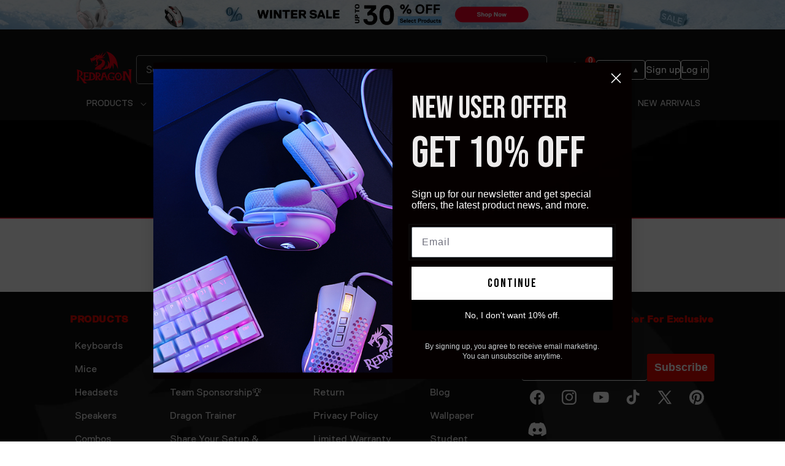

--- FILE ---
content_type: text/html; charset=utf-8
request_url: https://redragonshop.com/pages/amzon-order-create-account
body_size: 67403
content:
<!doctype html>
<html class="js" lang="en">
  <head>
    <meta charset="utf-8">
    <meta http-equiv="X-UA-Compatible" content="IE=edge">
    <meta name="viewport" content="width=device-width,initial-scale=1">
    <meta name="google-site-verification" content="gIIEBSNMVY_1NMTkdG1HAIjDohfByhPASZuykdh9PJE" /><!--don't delete-->
  <meta name="google-site-verification" content="PLqoiPqvIe9ve9DbTNJ96q33wG7WFrX9KnSpTXp1LLc" /><!--don't delete-->
  <meta name="google-site-verification" content="K1tTG1YeKrtAUTTReL5ie0C8IUexLM3kIJolhPBSPOA" /><!--don't delete fm-->
  <meta name="google-site-verification" content="E3PV6QPpYZKDJ589XXFFMSMIYFRFpf1HPRBduytdZMo" /><!--don't delete ri-->
  <meta name="google-site-verification" content="nsBYEw6z1TbXGu7IBd0NF2uLfEs9KIQQG5D-HQjX4Uc" /><!--don't delete William-->
  <meta name="format-detection" content="telephone=no" />
    <meta name="theme-color" content="">
    <link rel="canonical" href="https://redragonshop.com/pages/amzon-order-create-account"><link rel="icon" type="image/png" href="//redragonshop.com/cdn/shop/files/logo_d3288ffd-7ebb-402d-b976-c525681f29ff.png?crop=center&height=32&v=1699858089&width=32"><link rel="preconnect" href="https://fonts.shopifycdn.com" crossorigin><title>
      Amzon Order Create Account
 &ndash; Redragonshop</title>

    

    
    



    

<meta property="og:site_name" content="Redragonshop">
<meta property="og:url" content="https://redragonshop.com/pages/amzon-order-create-account">
<meta property="og:title" content="Amzon Order Create Account">
<meta property="og:type" content="website">
<meta property="og:description" content="Redragon is a PC Gear brand dedicated in gaming peripherals, such as mechanical keyboards, mice, headsets, and pc gaming gear accessories. We strive to provide high-performance gaming product to global customers at an affordable cost. Shop now!"><meta name="twitter:site" content="@redragonusa?lang=en"><meta name="twitter:card" content="summary_large_image">
<meta name="twitter:title" content="Amzon Order Create Account">
<meta name="twitter:description" content="Redragon is a PC Gear brand dedicated in gaming peripherals, such as mechanical keyboards, mice, headsets, and pc gaming gear accessories. We strive to provide high-performance gaming product to global customers at an affordable cost. Shop now!">
<meta name="twitter:image" content="http://redragonshop.com/cdn/shop/files/logo_688c7da5-4233-4e36-a63d-429777c57159.svg?v=1729738782">
    



    




  <script async src="//redragonshop.com/cdn/shop/t/209/assets/geolizr-lib.js?v=86993940231547260171730772807" type="text/javascript"></script>

<script>
  if(typeof Geolizr === "undefined") {
      var Geolizr = {};
      Geolizr.currencyDynamicCountry = false;
      Geolizr.version = 20200327;
  }

  // save geolizr-lib.js url to the sessionStorage
  sessionStorage.setItem('geolizr_lib_url', "//redragonshop.com/cdn/shop/t/209/assets/geolizr-lib.js?v=86993940231547260171730772807");
  if(typeof Geolizr.events === "undefined") Geolizr.events = {};
  if(typeof Geolizr.geolizrEvents === "undefined") Geolizr.geolizrEvents = [];

  Geolizr.config = function(config) {
      Geolizr.currency_widget_enabled = config.currency_widget_enabled === "true" || false;
      Geolizr.shopCurrency = 'USD';
      Geolizr.shopifyFormatMoneySet = false;
      Geolizr.observeElements = [];
  };

  
  
  
  
  Geolizr.moneyFormats = {"USD":{"moneyFormat":"${{amount}}","moneyWithCurrencyFormat":"${{amount}} USD","calculationString":false},"EUR":{"moneyFormat":"&euro;{{amount}}","moneyWithCurrencyFormat":"&euro;{{amount}} EUR","calculationString":false},"GBP":{"moneyFormat":"&pound;{{amount}}","moneyWithCurrencyFormat":"&pound;{{amount}} GBP","calculationString":false},"CAD":{"moneyFormat":"${{amount}}","moneyWithCurrencyFormat":"${{amount}} CAD","calculationString":false},"AUD":{"moneyFormat":"${{amount}}","moneyWithCurrencyFormat":"${{amount}} AUD","calculationString":false},"HKD":{"moneyFormat":"${{amount}}","moneyWithCurrencyFormat":"HK${{amount}}","calculationString":false},"JPY":{"moneyFormat":"&#165;{{amount_no_decimals}}","moneyWithCurrencyFormat":"&#165;{{amount_no_decimals}} JPY","calculationString":false},"NZD":{"moneyFormat":"${{amount}}","moneyWithCurrencyFormat":"${{amount}} NZD","calculationString":false},"PHP":{"moneyFormat":"&#8369;{{amount}}","moneyWithCurrencyFormat":"&#8369;{{amount}} PHP","calculationString":false},"SGD":{"moneyFormat":"${{amount}}","moneyWithCurrencyFormat":"${{amount}} SGD","calculationString":false}};
  
  

  Geolizr.shopifyCurrencyList = [];
  Geolizr.shopifyCurrency = {};
  Geolizr.shopifyCurrencyListIndex = {};
  let currency = {};
  
  currency = {
      "iso_code": "CAD",
      "name": "Canadian Dollar",
      "symbol": "$",
      "shop_currency": false
  };
  if(currency.shop_currency) {
      Geolizr.shopifyCurrency = currency;
  }
  Geolizr.shopifyCurrencyList.push(currency);
  Geolizr.shopifyCurrencyListIndex[currency.iso_code] = Geolizr.shopifyCurrencyList.indexOf(currency);
  
  currency = {
      "iso_code": "CHF",
      "name": "Swiss Franc",
      "symbol": "CHF",
      "shop_currency": false
  };
  if(currency.shop_currency) {
      Geolizr.shopifyCurrency = currency;
  }
  Geolizr.shopifyCurrencyList.push(currency);
  Geolizr.shopifyCurrencyListIndex[currency.iso_code] = Geolizr.shopifyCurrencyList.indexOf(currency);
  
  currency = {
      "iso_code": "CZK",
      "name": "Czech Koruna",
      "symbol": "Kč",
      "shop_currency": false
  };
  if(currency.shop_currency) {
      Geolizr.shopifyCurrency = currency;
  }
  Geolizr.shopifyCurrencyList.push(currency);
  Geolizr.shopifyCurrencyListIndex[currency.iso_code] = Geolizr.shopifyCurrencyList.indexOf(currency);
  
  currency = {
      "iso_code": "DKK",
      "name": "Danish Krone",
      "symbol": "kr.",
      "shop_currency": false
  };
  if(currency.shop_currency) {
      Geolizr.shopifyCurrency = currency;
  }
  Geolizr.shopifyCurrencyList.push(currency);
  Geolizr.shopifyCurrencyListIndex[currency.iso_code] = Geolizr.shopifyCurrencyList.indexOf(currency);
  
  currency = {
      "iso_code": "EUR",
      "name": "Euro",
      "symbol": "€",
      "shop_currency": false
  };
  if(currency.shop_currency) {
      Geolizr.shopifyCurrency = currency;
  }
  Geolizr.shopifyCurrencyList.push(currency);
  Geolizr.shopifyCurrencyListIndex[currency.iso_code] = Geolizr.shopifyCurrencyList.indexOf(currency);
  
  currency = {
      "iso_code": "GBP",
      "name": "British Pound",
      "symbol": "£",
      "shop_currency": false
  };
  if(currency.shop_currency) {
      Geolizr.shopifyCurrency = currency;
  }
  Geolizr.shopifyCurrencyList.push(currency);
  Geolizr.shopifyCurrencyListIndex[currency.iso_code] = Geolizr.shopifyCurrencyList.indexOf(currency);
  
  currency = {
      "iso_code": "HKD",
      "name": "Hong Kong Dollar",
      "symbol": "$",
      "shop_currency": false
  };
  if(currency.shop_currency) {
      Geolizr.shopifyCurrency = currency;
  }
  Geolizr.shopifyCurrencyList.push(currency);
  Geolizr.shopifyCurrencyListIndex[currency.iso_code] = Geolizr.shopifyCurrencyList.indexOf(currency);
  
  currency = {
      "iso_code": "HUF",
      "name": "Hungarian Forint",
      "symbol": "Ft",
      "shop_currency": false
  };
  if(currency.shop_currency) {
      Geolizr.shopifyCurrency = currency;
  }
  Geolizr.shopifyCurrencyList.push(currency);
  Geolizr.shopifyCurrencyListIndex[currency.iso_code] = Geolizr.shopifyCurrencyList.indexOf(currency);
  
  currency = {
      "iso_code": "IDR",
      "name": "Indonesian Rupiah",
      "symbol": "Rp",
      "shop_currency": false
  };
  if(currency.shop_currency) {
      Geolizr.shopifyCurrency = currency;
  }
  Geolizr.shopifyCurrencyList.push(currency);
  Geolizr.shopifyCurrencyListIndex[currency.iso_code] = Geolizr.shopifyCurrencyList.indexOf(currency);
  
  currency = {
      "iso_code": "ISK",
      "name": "Icelandic Króna",
      "symbol": "kr",
      "shop_currency": false
  };
  if(currency.shop_currency) {
      Geolizr.shopifyCurrency = currency;
  }
  Geolizr.shopifyCurrencyList.push(currency);
  Geolizr.shopifyCurrencyListIndex[currency.iso_code] = Geolizr.shopifyCurrencyList.indexOf(currency);
  
  currency = {
      "iso_code": "JPY",
      "name": "Japanese Yen",
      "symbol": "¥",
      "shop_currency": false
  };
  if(currency.shop_currency) {
      Geolizr.shopifyCurrency = currency;
  }
  Geolizr.shopifyCurrencyList.push(currency);
  Geolizr.shopifyCurrencyListIndex[currency.iso_code] = Geolizr.shopifyCurrencyList.indexOf(currency);
  
  currency = {
      "iso_code": "KRW",
      "name": "South Korean Won",
      "symbol": "₩",
      "shop_currency": false
  };
  if(currency.shop_currency) {
      Geolizr.shopifyCurrency = currency;
  }
  Geolizr.shopifyCurrencyList.push(currency);
  Geolizr.shopifyCurrencyListIndex[currency.iso_code] = Geolizr.shopifyCurrencyList.indexOf(currency);
  
  currency = {
      "iso_code": "MOP",
      "name": "Macanese Pataca",
      "symbol": "P",
      "shop_currency": false
  };
  if(currency.shop_currency) {
      Geolizr.shopifyCurrency = currency;
  }
  Geolizr.shopifyCurrencyList.push(currency);
  Geolizr.shopifyCurrencyListIndex[currency.iso_code] = Geolizr.shopifyCurrencyList.indexOf(currency);
  
  currency = {
      "iso_code": "MYR",
      "name": "Malaysian Ringgit",
      "symbol": "RM",
      "shop_currency": false
  };
  if(currency.shop_currency) {
      Geolizr.shopifyCurrency = currency;
  }
  Geolizr.shopifyCurrencyList.push(currency);
  Geolizr.shopifyCurrencyListIndex[currency.iso_code] = Geolizr.shopifyCurrencyList.indexOf(currency);
  
  currency = {
      "iso_code": "PHP",
      "name": "Philippine Peso",
      "symbol": "₱",
      "shop_currency": false
  };
  if(currency.shop_currency) {
      Geolizr.shopifyCurrency = currency;
  }
  Geolizr.shopifyCurrencyList.push(currency);
  Geolizr.shopifyCurrencyListIndex[currency.iso_code] = Geolizr.shopifyCurrencyList.indexOf(currency);
  
  currency = {
      "iso_code": "PLN",
      "name": "Polish Złoty",
      "symbol": "zł",
      "shop_currency": false
  };
  if(currency.shop_currency) {
      Geolizr.shopifyCurrency = currency;
  }
  Geolizr.shopifyCurrencyList.push(currency);
  Geolizr.shopifyCurrencyListIndex[currency.iso_code] = Geolizr.shopifyCurrencyList.indexOf(currency);
  
  currency = {
      "iso_code": "RON",
      "name": "Romanian Leu",
      "symbol": "Lei",
      "shop_currency": false
  };
  if(currency.shop_currency) {
      Geolizr.shopifyCurrency = currency;
  }
  Geolizr.shopifyCurrencyList.push(currency);
  Geolizr.shopifyCurrencyListIndex[currency.iso_code] = Geolizr.shopifyCurrencyList.indexOf(currency);
  
  currency = {
      "iso_code": "SEK",
      "name": "Swedish Krona",
      "symbol": "kr",
      "shop_currency": false
  };
  if(currency.shop_currency) {
      Geolizr.shopifyCurrency = currency;
  }
  Geolizr.shopifyCurrencyList.push(currency);
  Geolizr.shopifyCurrencyListIndex[currency.iso_code] = Geolizr.shopifyCurrencyList.indexOf(currency);
  
  currency = {
      "iso_code": "SGD",
      "name": "Singapore Dollar",
      "symbol": "$",
      "shop_currency": false
  };
  if(currency.shop_currency) {
      Geolizr.shopifyCurrency = currency;
  }
  Geolizr.shopifyCurrencyList.push(currency);
  Geolizr.shopifyCurrencyListIndex[currency.iso_code] = Geolizr.shopifyCurrencyList.indexOf(currency);
  
  currency = {
      "iso_code": "THB",
      "name": "Thai Baht",
      "symbol": "฿",
      "shop_currency": false
  };
  if(currency.shop_currency) {
      Geolizr.shopifyCurrency = currency;
  }
  Geolizr.shopifyCurrencyList.push(currency);
  Geolizr.shopifyCurrencyListIndex[currency.iso_code] = Geolizr.shopifyCurrencyList.indexOf(currency);
  
  currency = {
      "iso_code": "TWD",
      "name": "New Taiwan Dollar",
      "symbol": "$",
      "shop_currency": false
  };
  if(currency.shop_currency) {
      Geolizr.shopifyCurrency = currency;
  }
  Geolizr.shopifyCurrencyList.push(currency);
  Geolizr.shopifyCurrencyListIndex[currency.iso_code] = Geolizr.shopifyCurrencyList.indexOf(currency);
  
  currency = {
      "iso_code": "USD",
      "name": "United States Dollar",
      "symbol": "$",
      "shop_currency": true
  };
  if(currency.shop_currency) {
      Geolizr.shopifyCurrency = currency;
  }
  Geolizr.shopifyCurrencyList.push(currency);
  Geolizr.shopifyCurrencyListIndex[currency.iso_code] = Geolizr.shopifyCurrencyList.indexOf(currency);
  
  currency = {
      "iso_code": "VND",
      "name": "Vietnamese Đồng",
      "symbol": "₫",
      "shop_currency": false
  };
  if(currency.shop_currency) {
      Geolizr.shopifyCurrency = currency;
  }
  Geolizr.shopifyCurrencyList.push(currency);
  Geolizr.shopifyCurrencyListIndex[currency.iso_code] = Geolizr.shopifyCurrencyList.indexOf(currency);
  

  /* Geolizr Provider Setter */
  Geolizr.presetService = false;
  Geolizr.activateIpInfo = function(accessKey) { Geolizr.presetService = { name: 'ipInfo', accessKey: accessKey }; };
  Geolizr.activateLovelyAppProvider = function() { Geolizr.presetService = { name: 'lovelyAppProvider' }; };
  Geolizr.activateIpApiCo = function(accessKey) { Geolizr.presetService = { name: 'ipApiCo', accessKey: accessKey }; };
  Geolizr.activateDbIpProvider = function(accessKey) { Geolizr.presetService = { name: 'dbIpProvider', accessKey: accessKey }; };
  Geolizr.activateIpStackProvider = function(accessKey) { Geolizr.presetService = { name: 'ipStackProvider', accessKey: accessKey }; };
  Geolizr.activateGeolizrIPApiProvider = function(accessKey) { Geolizr.presetService = { name: 'geolizrIpApiProvider', accessKey: accessKey }; };

  

  /* Service Aliase */
  Geolizr.activateFreegeoip = Geolizr.activateIpStackProvider;
  Geolizr.requestLocaleRootUrl = "\/";
  Geolizr.addSystemEventListener = function(name, callback) {
      if (typeof Geolizr.realInit !== 'undefined') {
          Geolizr.realInit(function($) {
              callback({jquery: $});
          })
      } else {
          Geolizr.geolizrEvents.push(new CustomEvent(name));
          document.addEventListener(name, callback);
      }
  };

  Geolizr.addEventListener = function(name, callback, priority) {
      if(typeof priority == "undefined") priority = 100;
      if(typeof Geolizr.realAddEventListener === "undefined") {
          if (!Geolizr.events[name]) Geolizr.events[name] = [];
          Geolizr.events[name].push({callback: callback, priority: priority});
      } else {
          Geolizr.realAddEventListener(name, callback, priority);
      }
  };

  Geolizr.getGeoData = function(callback) {
      if(typeof Geolizr.realGetGeoData === "undefined") {
          Geolizr.addEventListener('geolizr.init', function() {
              Geolizr.getGeoData(callback);
          }, 200)
      } else {
          Geolizr.realGetGeoData(callback);
      }
  };

  Geolizr.init = function(callback, priority) {
      if(typeof Geolizr.realInit === "undefined")
          Geolizr.addEventListener("geolizr.init", callback, priority);
      else
          Geolizr.realInit(callback, priority);
  };


  Geolizr.notification_widget_enabled = false;
  Geolizr.popup_widget_enabled = false;
  Geolizr.api_widget_enabled = false;
  Geolizr.currency_widget_enabled = true;
  Geolizr.redirect_widget_enabled = false;

  Geolizr.enables = {
      'notification_widget_enabled': Geolizr.notification_widget_enabled,
      'popup_widget_enabled': Geolizr.popup_widget_enabled,
      'api_widget_enabled': Geolizr.api_widget_enabled,
      'currency_widget_enabled': Geolizr.currency_widget_enabled,
      'redirect_widget_enabled': Geolizr.redirect_widget_enabled
  };

  if(Geolizr.popup_widget_enabled || Geolizr.notification_widget_enabled || Geolizr.currency_widget_enabled) {
      
      Geolizr.geolizrCssFile = "//redragonshop.com/cdn/shop/t/209/assets/geolizr-lib.css?v=152336557735423344071730772808";
      
  }

  
</script>
<style>
  .geolizr-currency-switch-wrapper {
    visibility: hidden;
  }
  #geolizr-notification {
    position: fixed !important;
    top: 0 !important;
    left: 0 !important;
    margin: 0 !important;
    padding: 0 !important;
    width: 100% !important;
    height: auto !important;
    min-height: 0 !important;
    max-height: none !important;
    z-index: 10000000 !important;
  }
  #geolizr-notification > #geolizr-notification-message-wrapper {
    text-align: center !important;
    width: 100% !important;
    padding: 10px;
    -webkit-box-shadow: 10px 10px 5px 0 rgba(143, 143, 143, 0.35);
    -moz-box-shadow: 10px 10px 5px 0 rgba(143, 143, 143, 0.35);
    box-shadow: 10px 10px 5px 0 rgba(143, 143, 143, 0.35);
  }
  #geolizr-dismiss-notification {
    box-sizing: content-box;
    padding: 5px !important;
    margin: 0 !important;
    position: absolute !important;
    right: 8px !important;
    text-decoration: none !important;
    font-family: Arial, serif !important;
    top: 8px !important;
    height: 15px !important;
    border-radius: 15px;
    width: 15px !important;
    line-height: 16px;
    font-size: 20px;
    font-weight: 700;
    cursor: pointer;
    display: inline-block;
  }
  .geolizr-popup-background {
    position: fixed;
    top: 0;
    left: 0;
    right: 0;
    bottom: 0;
    height: 100%;
    width: 100%;
    z-index: 10000005 !important;
  }
  .geolizr-popup {
    position: fixed !important;
    width: 560px !important;
    height: 400px !important;
    z-index: 10000010 !important;
    border: 1px solid grey;
  }
  .geolizr-popup.gp-center {
    top: 50% !important;
    left: 50% !important;
    margin-top: -200px !important;
    margin-left: -280px !important;
  }
  .geolizr-popup.gp-mobile {
    width: 84% !important;
    height: 84% !important;
    top: 0 !important;
    left: 0 !important;
    margin: 8%;
  }
  #geolizr-popup-content-iframe {
    width: 100% !important;
    height: 100% !important;
    border: 0;
  }
  .slideInDown {
    -webkit-animation-name: slideInDown;
    animation-name: slideInDown;
    -webkit-animation-duration: 1s;
    animation-duration: 1s;
    -webkit-animation-fill-mode: both;
    animation-fill-mode: both;
  }
  @-webkit-keyframes slideInDown {
    0% {
      -webkit-transform: translateY(-100%);
      transform: translateY(-100%);
      visibility: visible;
    }
    100% {
      -webkit-transform: translateY(0);
      transform: translateY(0);
    }
  }
  @keyframes slideInDown {
    0% {
      -webkit-transform: translateY(-100%);
      transform: translateY(-100%);
      visibility: visible;
    }
    100% {
      -webkit-transform: translateY(0);
      transform: translateY(0);
    }
  }
  .geolizr-currency-switch-wrapper.geolizr-absolute-auto {
    z-index: 10000000;
    position: fixed;
  }
  .geolizr-currency-switch-wrapper {
    z-index: 10000000 !important;
    height: 20px;
    width: 85px;
    position: relative;
  }
  .geolizr-currency-switcher {
    padding: 1px 10px;
    margin: 0;
    width: 85px;
    height: 32px;
    border-radius: 4px;
    box-sizing: border-box;
  }
  .geolizr-currency-links {
    overflow: scroll;
    overflow-x: hidden;
    border-radius: 4px;
    padding: 5px 10px;
    margin: 0;
    list-style: none;
    line-height: 1.42857143;
    background-color: #fff;
    width: 82px;
    max-height: 200px;
    display: none;
  }
  .geolizr-currency-switch-wrapper .geolizr-currency-links-up {
    bottom: 30px;
    position: absolute;
  }
  .geolizr-currency-switch-wrapper .geolizr-currency-links-down {
    top: 30px;
    position: absolute;
  }
  li.geolizr-currency-list-li {
    float: none !important;
    margin: 0 !important;
    padding: 0 0 0 10px;
  }
  .geolizr-currency-list-link {
    white-space: nowrap;
  }
  .geolizr-currency-link i,
  .geolizr-currency-list-link i {
    width: 16px !important;
    height: 11px;
  }
  [class^='famfamfam-flag'] {
    display: inline-block;
    width: 16px;
    height: 11px;
    line-height: 11px;
  }
  .geolizr-currency-switcher-value {
    width: 42px;
    min-width: 42px;
    max-width: 42px;
    display: inline-block;
    text-align: left;
  }
  .geolizr-currency-switcher-arrow-down,
  .geolizr-currency-switcher-arrow-up {
    content: 's';
    position: absolute;
    right: 3px;
    top: 0;
    width: 16px;
    height: 20px;
    margin: 0;
  }
  .geolizr-currency-switcher-arrow-up:after {
    content: '▴';
  }
  .geolizr-currency-switcher-arrow-down:after {
    content: '▾';
  }
  .geolizr-selectable-currency {
    width: 42px;
    min-width: 42px;
    max-width: 42px;
    display: inline-block;
    text-align: left;
  }
  .geolizr-shop-currency {
    width: 42px;
    min-width: 42px;
    max-width: 42px;
    display: inline-block;
  }
  .geolizr-currency-link li {
    padding: 0;
    margin: 0;
  }
  #geolizr-notification-spanner {
    width: 100% !important;
    line-height: 4px !important;
    height: 4px !important;
    min-height: 4px !important;
    max-height: 4px !important;
  }
  body.geolizr-popup-open {
    overflow: hidden;
  }
</style>


    <script src="//redragonshop.com/cdn/shop/t/209/assets/jquery-3.7.1.min.js?v=180862384062655172631730773272"></script>
    <script src="//redragonshop.com/cdn/shop/t/209/assets/swiper-bundle.min.js?v=32895027181314625281730884671" async="async"></script>
    <script src="//redragonshop.com/cdn/shop/t/209/assets/theme.js?v=7005204578611289281755504694" defer></script>
    <script src="//redragonshop.com/cdn/shop/t/209/assets/constants.js?v=132983761750457495441730772808" defer="defer"></script>
    <script src="//redragonshop.com/cdn/shop/t/209/assets/pubsub.js?v=158357773527763999511730772808" defer="defer"></script>
    <script src="//redragonshop.com/cdn/shop/t/209/assets/global.js?v=127595289581932839691752571527" defer="defer"></script>
    <script src="//redragonshop.com/cdn/shop/t/209/assets/details-disclosure.js?v=13653116266235556501730772808" defer="defer"></script>
    
    <script src="//redragonshop.com/cdn/shop/t/209/assets/search-form.js?v=133129549252120666541730772810" defer="defer"></script>
    <script src="//redragonshop.com/cdn/shop/t/209/assets/component-fake-color-swatch.js?v=46107612333947861741731291375" defer="defer"></script>
    <script src="//redragonshop.com/cdn/shop/t/209/assets/component-fake-variant-option.js?v=19794852689322196261764899212" defer="defer"></script>
    <script src="//redragonshop.com/cdn/shop/t/209/assets/lazysizes.js?v=68441465964607740661733729579" async="async"></script>
    <script src="//redragonshop.com/cdn/shop/t/209/assets/base-ada.js?v=54974718349885154331737426943" defer="defer"></script>

    
    <script async type="text/javascript" src="https://static.klaviyo.com/onsite/js/klaviyo.js?company_id=PeCpPN"></script>




  <!-- Klaviyo track which page -->
  <script defer>
    var _learnq = _learnq || [];
    var page = window.location.href;
    _learnq.push(['track', 'Viewed Page', { url: page }]);
  </script>





<script type="text/javascript">
  window.dataLayer = window.dataLayer || [];

  window.appStart = function(){
    

    window.productPageHandle = function(){
      var productName = "";
      var productId = "";
      var productPrice = "";
      var productBrand = "";
      var productCollection = ""

      window.dataLayer.push({
        event: 'view_item',
        productName: productName,
        productId: productId,
        productPrice: productPrice,
        productBrand: productBrand,
        productCategory: productCollection,
      });
    };

    
  }

  appStart();
</script>




<!-- Back in Stock helper snippet -->


<script id="back-in-stock-helper" defer>
    var _BISConfig = _BISConfig || {};

  

  
</script>

<!-- End Back in Stock helper snippet -->




<div
  class="smile-shopify-init"
  data-channel-key="channel_Om41coFQWdoBy8PYXcCaDw7G"
  
></div>


    <script defer>
      
      (function(w,d,t,r,u){var f,n,i;w[u]=w[u]||[],f=function(){var o={ti:"343129444", enableAutoSpaTracking: true};o.q=w[u],w[u]=new UET(o),w[u].push("pageLoad")},n=d.createElement(t),n.src=r,n.async=1,n.onload=n.onreadystatechange=function(){var s=this.readyState;s&&s!=="loaded"&&s!=="complete"||(f(),n.onload=n.onreadystatechange=null)},i=d.getElementsByTagName(t)[0],i.parentNode.insertBefore(n,i)})(window,document,"script","//bat.bing.com/bat.js","uetq");
  window.uetq = window.uetq || [];

  

  
  

  
</script>

   
<script src="//apis.google.com/js/platform.js?onload=renderBadge" defer></script>
<script defer>
  window.renderBadge = function () {
    var ratingBadgeContainer = document.createElement('div');
    document.body.appendChild(ratingBadgeContainer);
    window.gapi.load('ratingbadge', function () {
      window.gapi.ratingbadge.render(ratingBadgeContainer, { merchant_id: 130071334, position: 'BOTTOM_LEFT' });
    });
  };
</script>



<!-- Hotjar Tracking Code for https://www.redragonshop.com -->
<script defer>
  (function (h, o, t, j, a, r) {
    h.hj =
      h.hj ||
      function () {
        (h.hj.q = h.hj.q || []).push(arguments);
      };
    h._hjSettings = { hjid: 1949202, hjsv: 6 };
    a = o.getElementsByTagName('head')[0];
    r = o.createElement('script');
    r.async = 1;
    r.src = t + h._hjSettings.hjid + j + h._hjSettings.hjsv;
    a.appendChild(r);
  })(window, document, 'https://static.hotjar.com/c/hotjar-', '.js?sv=');
</script>
<!-- end --><script src="//redragonshop.com/cdn/shop/t/209/assets/animations.js?v=88693664871331136111730772807" defer="defer"></script><script>window.performance && window.performance.mark && window.performance.mark('shopify.content_for_header.start');</script><meta name="google-site-verification" content="wV8I9yQM5ilMtBUlwL0SCykutNf8xDby0bQN90jUI80">
<meta name="google-site-verification" content="zj46FJ8cd1kOf3DWZtEUtTMj3ADUOQOKsiErmRi9_wo">
<meta id="shopify-digital-wallet" name="shopify-digital-wallet" content="/1249574961/digital_wallets/dialog">
<meta name="shopify-checkout-api-token" content="7d04cd1c1c4557813c73b03d9b273f19">
<meta id="in-context-paypal-metadata" data-shop-id="1249574961" data-venmo-supported="true" data-environment="production" data-locale="en_US" data-paypal-v4="true" data-currency="USD">
<link rel="alternate" hreflang="x-default" href="https://redragonshop.com/pages/amzon-order-create-account">
<link rel="alternate" hreflang="en" href="https://redragonshop.com/pages/amzon-order-create-account">
<link rel="alternate" hreflang="es" href="https://redragonshop.com/es/pages/amzon-order-create-account">
<link rel="alternate" hreflang="fr" href="https://redragonshop.com/fr/pages/amzon-order-create-account">
<link rel="alternate" hreflang="de" href="https://redragonshop.com/de/pages/amzon-order-create-account">
<link rel="alternate" hreflang="nl" href="https://redragonshop.com/nl/pages/amzon-order-create-account">
<link rel="alternate" hreflang="ja" href="https://redragonshop.com/ja/pages/amzon-order-create-account">
<link rel="alternate" hreflang="en-NO" href="https://redragonshop.myshopify.com/pages/amzon-order-create-account">
<link rel="alternate" hreflang="es-NO" href="https://redragonshop.myshopify.com/es/pages/amzon-order-create-account">
<link rel="alternate" hreflang="fr-NO" href="https://redragonshop.myshopify.com/fr/pages/amzon-order-create-account">
<link rel="alternate" hreflang="nl-NO" href="https://redragonshop.myshopify.com/nl/pages/amzon-order-create-account">
<script async="async" src="/checkouts/internal/preloads.js?locale=en-US"></script>
<link rel="preconnect" href="https://shop.app" crossorigin="anonymous">
<script async="async" src="https://shop.app/checkouts/internal/preloads.js?locale=en-US&shop_id=1249574961" crossorigin="anonymous"></script>
<script id="apple-pay-shop-capabilities" type="application/json">{"shopId":1249574961,"countryCode":"US","currencyCode":"USD","merchantCapabilities":["supports3DS"],"merchantId":"gid:\/\/shopify\/Shop\/1249574961","merchantName":"Redragonshop","requiredBillingContactFields":["postalAddress","email","phone"],"requiredShippingContactFields":["postalAddress","email","phone"],"shippingType":"shipping","supportedNetworks":["visa","masterCard","amex","discover","elo","jcb"],"total":{"type":"pending","label":"Redragonshop","amount":"1.00"},"shopifyPaymentsEnabled":true,"supportsSubscriptions":true}</script>
<script id="shopify-features" type="application/json">{"accessToken":"7d04cd1c1c4557813c73b03d9b273f19","betas":["rich-media-storefront-analytics"],"domain":"redragonshop.com","predictiveSearch":true,"shopId":1249574961,"locale":"en"}</script>
<script>var Shopify = Shopify || {};
Shopify.shop = "redragonshop.myshopify.com";
Shopify.locale = "en";
Shopify.currency = {"active":"USD","rate":"1.0"};
Shopify.country = "US";
Shopify.theme = {"name":"【New】Redragon | 20250120","id":144839311582,"schema_name":"Dawn","schema_version":"15.2.0","theme_store_id":null,"role":"main"};
Shopify.theme.handle = "null";
Shopify.theme.style = {"id":null,"handle":null};
Shopify.cdnHost = "redragonshop.com/cdn";
Shopify.routes = Shopify.routes || {};
Shopify.routes.root = "/";</script>
<script type="module">!function(o){(o.Shopify=o.Shopify||{}).modules=!0}(window);</script>
<script>!function(o){function n(){var o=[];function n(){o.push(Array.prototype.slice.apply(arguments))}return n.q=o,n}var t=o.Shopify=o.Shopify||{};t.loadFeatures=n(),t.autoloadFeatures=n()}(window);</script>
<script>
  window.ShopifyPay = window.ShopifyPay || {};
  window.ShopifyPay.apiHost = "shop.app\/pay";
  window.ShopifyPay.redirectState = null;
</script>
<script id="shop-js-analytics" type="application/json">{"pageType":"page"}</script>
<script defer="defer" async type="module" src="//redragonshop.com/cdn/shopifycloud/shop-js/modules/v2/client.init-shop-cart-sync_IZsNAliE.en.esm.js"></script>
<script defer="defer" async type="module" src="//redragonshop.com/cdn/shopifycloud/shop-js/modules/v2/chunk.common_0OUaOowp.esm.js"></script>
<script type="module">
  await import("//redragonshop.com/cdn/shopifycloud/shop-js/modules/v2/client.init-shop-cart-sync_IZsNAliE.en.esm.js");
await import("//redragonshop.com/cdn/shopifycloud/shop-js/modules/v2/chunk.common_0OUaOowp.esm.js");

  window.Shopify.SignInWithShop?.initShopCartSync?.({"fedCMEnabled":true,"windoidEnabled":true});

</script>
<script>
  window.Shopify = window.Shopify || {};
  if (!window.Shopify.featureAssets) window.Shopify.featureAssets = {};
  window.Shopify.featureAssets['shop-js'] = {"shop-cart-sync":["modules/v2/client.shop-cart-sync_DLOhI_0X.en.esm.js","modules/v2/chunk.common_0OUaOowp.esm.js"],"init-fed-cm":["modules/v2/client.init-fed-cm_C6YtU0w6.en.esm.js","modules/v2/chunk.common_0OUaOowp.esm.js"],"shop-button":["modules/v2/client.shop-button_BCMx7GTG.en.esm.js","modules/v2/chunk.common_0OUaOowp.esm.js"],"shop-cash-offers":["modules/v2/client.shop-cash-offers_BT26qb5j.en.esm.js","modules/v2/chunk.common_0OUaOowp.esm.js","modules/v2/chunk.modal_CGo_dVj3.esm.js"],"init-windoid":["modules/v2/client.init-windoid_B9PkRMql.en.esm.js","modules/v2/chunk.common_0OUaOowp.esm.js"],"init-shop-email-lookup-coordinator":["modules/v2/client.init-shop-email-lookup-coordinator_DZkqjsbU.en.esm.js","modules/v2/chunk.common_0OUaOowp.esm.js"],"shop-toast-manager":["modules/v2/client.shop-toast-manager_Di2EnuM7.en.esm.js","modules/v2/chunk.common_0OUaOowp.esm.js"],"shop-login-button":["modules/v2/client.shop-login-button_BtqW_SIO.en.esm.js","modules/v2/chunk.common_0OUaOowp.esm.js","modules/v2/chunk.modal_CGo_dVj3.esm.js"],"avatar":["modules/v2/client.avatar_BTnouDA3.en.esm.js"],"pay-button":["modules/v2/client.pay-button_CWa-C9R1.en.esm.js","modules/v2/chunk.common_0OUaOowp.esm.js"],"init-shop-cart-sync":["modules/v2/client.init-shop-cart-sync_IZsNAliE.en.esm.js","modules/v2/chunk.common_0OUaOowp.esm.js"],"init-customer-accounts":["modules/v2/client.init-customer-accounts_DenGwJTU.en.esm.js","modules/v2/client.shop-login-button_BtqW_SIO.en.esm.js","modules/v2/chunk.common_0OUaOowp.esm.js","modules/v2/chunk.modal_CGo_dVj3.esm.js"],"init-shop-for-new-customer-accounts":["modules/v2/client.init-shop-for-new-customer-accounts_JdHXxpS9.en.esm.js","modules/v2/client.shop-login-button_BtqW_SIO.en.esm.js","modules/v2/chunk.common_0OUaOowp.esm.js","modules/v2/chunk.modal_CGo_dVj3.esm.js"],"init-customer-accounts-sign-up":["modules/v2/client.init-customer-accounts-sign-up_D6__K_p8.en.esm.js","modules/v2/client.shop-login-button_BtqW_SIO.en.esm.js","modules/v2/chunk.common_0OUaOowp.esm.js","modules/v2/chunk.modal_CGo_dVj3.esm.js"],"checkout-modal":["modules/v2/client.checkout-modal_C_ZQDY6s.en.esm.js","modules/v2/chunk.common_0OUaOowp.esm.js","modules/v2/chunk.modal_CGo_dVj3.esm.js"],"shop-follow-button":["modules/v2/client.shop-follow-button_XetIsj8l.en.esm.js","modules/v2/chunk.common_0OUaOowp.esm.js","modules/v2/chunk.modal_CGo_dVj3.esm.js"],"lead-capture":["modules/v2/client.lead-capture_DvA72MRN.en.esm.js","modules/v2/chunk.common_0OUaOowp.esm.js","modules/v2/chunk.modal_CGo_dVj3.esm.js"],"shop-login":["modules/v2/client.shop-login_ClXNxyh6.en.esm.js","modules/v2/chunk.common_0OUaOowp.esm.js","modules/v2/chunk.modal_CGo_dVj3.esm.js"],"payment-terms":["modules/v2/client.payment-terms_CNlwjfZz.en.esm.js","modules/v2/chunk.common_0OUaOowp.esm.js","modules/v2/chunk.modal_CGo_dVj3.esm.js"]};
</script>
<script>(function() {
  var isLoaded = false;
  function asyncLoad() {
    if (isLoaded) return;
    isLoaded = true;
    var urls = ["https:\/\/ecommplugins-trustboxsettings.trustpilot.com\/redragonshop.myshopify.com.js?settings=1636103575602\u0026shop=redragonshop.myshopify.com","https:\/\/static.affiliatly.com\/shopify\/v3\/shopify.js?affiliatly_code=AF-1025727\u0026shop=redragonshop.myshopify.com","https:\/\/widget.trustpilot.com\/bootstrap\/v5\/tp.widget.sync.bootstrap.min.js?shop=redragonshop.myshopify.com","https:\/\/ecommplugins-scripts.trustpilot.com\/v2.1\/js\/header.min.js?settings=eyJrZXkiOiJoV0R1SlE0ODZ1WlVvSHMxIiwicyI6Im5vbmUifQ==\u0026v=2.5\u0026shop=redragonshop.myshopify.com","https:\/\/apps.synctrack.io\/order-tracking\/script_tags\/script.js?shop=redragonshop.myshopify.com","https:\/\/d5zu2f4xvqanl.cloudfront.net\/42\/fe\/loader_2.js?shop=redragonshop.myshopify.com","https:\/\/config.gorgias.chat\/bundle-loader\/01GYCBW7EVBT5FAEA87KBYX8AH?source=shopify1click\u0026shop=redragonshop.myshopify.com","https:\/\/cdn.pushowl.com\/latest\/sdks\/pushowl-shopify.js?subdomain=redragonshop\u0026environment=production\u0026guid=f83c474a-7864-4a98-b413-6618df650579\u0026shop=redragonshop.myshopify.com","https:\/\/dr4qe3ddw9y32.cloudfront.net\/awin-shopify-integration-code.js?aid=76584\u0026v=shopifyApp_5.2.3\u0026ts=1760521477800\u0026shop=redragonshop.myshopify.com","https:\/\/cdn.9gtb.com\/loader.js?g_cvt_id=ccd81a2a-7f95-4321-a229-550823e7564c\u0026shop=redragonshop.myshopify.com"];
    for (var i = 0; i < urls.length; i++) {
      var s = document.createElement('script');
      s.type = 'text/javascript';
      s.async = true;
      s.src = urls[i];
      var x = document.getElementsByTagName('script')[0];
      x.parentNode.insertBefore(s, x);
    }
  };
  if(window.attachEvent) {
    window.attachEvent('onload', asyncLoad);
  } else {
    window.addEventListener('load', asyncLoad, false);
  }
})();</script>
<script id="__st">var __st={"a":1249574961,"offset":-28800,"reqid":"86e44cdb-9b1e-4e0a-bf5f-db71a055b83a-1768537424","pageurl":"redragonshop.com\/pages\/amzon-order-create-account","s":"pages-22205104177","u":"a66a177db56f","p":"page","rtyp":"page","rid":22205104177};</script>
<script>window.ShopifyPaypalV4VisibilityTracking = true;</script>
<script id="captcha-bootstrap">!function(){'use strict';const t='contact',e='account',n='new_comment',o=[[t,t],['blogs',n],['comments',n],[t,'customer']],c=[[e,'customer_login'],[e,'guest_login'],[e,'recover_customer_password'],[e,'create_customer']],r=t=>t.map((([t,e])=>`form[action*='/${t}']:not([data-nocaptcha='true']) input[name='form_type'][value='${e}']`)).join(','),a=t=>()=>t?[...document.querySelectorAll(t)].map((t=>t.form)):[];function s(){const t=[...o],e=r(t);return a(e)}const i='password',u='form_key',d=['recaptcha-v3-token','g-recaptcha-response','h-captcha-response',i],f=()=>{try{return window.sessionStorage}catch{return}},m='__shopify_v',_=t=>t.elements[u];function p(t,e,n=!1){try{const o=window.sessionStorage,c=JSON.parse(o.getItem(e)),{data:r}=function(t){const{data:e,action:n}=t;return t[m]||n?{data:e,action:n}:{data:t,action:n}}(c);for(const[e,n]of Object.entries(r))t.elements[e]&&(t.elements[e].value=n);n&&o.removeItem(e)}catch(o){console.error('form repopulation failed',{error:o})}}const l='form_type',E='cptcha';function T(t){t.dataset[E]=!0}const w=window,h=w.document,L='Shopify',v='ce_forms',y='captcha';let A=!1;((t,e)=>{const n=(g='f06e6c50-85a8-45c8-87d0-21a2b65856fe',I='https://cdn.shopify.com/shopifycloud/storefront-forms-hcaptcha/ce_storefront_forms_captcha_hcaptcha.v1.5.2.iife.js',D={infoText:'Protected by hCaptcha',privacyText:'Privacy',termsText:'Terms'},(t,e,n)=>{const o=w[L][v],c=o.bindForm;if(c)return c(t,g,e,D).then(n);var r;o.q.push([[t,g,e,D],n]),r=I,A||(h.body.append(Object.assign(h.createElement('script'),{id:'captcha-provider',async:!0,src:r})),A=!0)});var g,I,D;w[L]=w[L]||{},w[L][v]=w[L][v]||{},w[L][v].q=[],w[L][y]=w[L][y]||{},w[L][y].protect=function(t,e){n(t,void 0,e),T(t)},Object.freeze(w[L][y]),function(t,e,n,w,h,L){const[v,y,A,g]=function(t,e,n){const i=e?o:[],u=t?c:[],d=[...i,...u],f=r(d),m=r(i),_=r(d.filter((([t,e])=>n.includes(e))));return[a(f),a(m),a(_),s()]}(w,h,L),I=t=>{const e=t.target;return e instanceof HTMLFormElement?e:e&&e.form},D=t=>v().includes(t);t.addEventListener('submit',(t=>{const e=I(t);if(!e)return;const n=D(e)&&!e.dataset.hcaptchaBound&&!e.dataset.recaptchaBound,o=_(e),c=g().includes(e)&&(!o||!o.value);(n||c)&&t.preventDefault(),c&&!n&&(function(t){try{if(!f())return;!function(t){const e=f();if(!e)return;const n=_(t);if(!n)return;const o=n.value;o&&e.removeItem(o)}(t);const e=Array.from(Array(32),(()=>Math.random().toString(36)[2])).join('');!function(t,e){_(t)||t.append(Object.assign(document.createElement('input'),{type:'hidden',name:u})),t.elements[u].value=e}(t,e),function(t,e){const n=f();if(!n)return;const o=[...t.querySelectorAll(`input[type='${i}']`)].map((({name:t})=>t)),c=[...d,...o],r={};for(const[a,s]of new FormData(t).entries())c.includes(a)||(r[a]=s);n.setItem(e,JSON.stringify({[m]:1,action:t.action,data:r}))}(t,e)}catch(e){console.error('failed to persist form',e)}}(e),e.submit())}));const S=(t,e)=>{t&&!t.dataset[E]&&(n(t,e.some((e=>e===t))),T(t))};for(const o of['focusin','change'])t.addEventListener(o,(t=>{const e=I(t);D(e)&&S(e,y())}));const B=e.get('form_key'),M=e.get(l),P=B&&M;t.addEventListener('DOMContentLoaded',(()=>{const t=y();if(P)for(const e of t)e.elements[l].value===M&&p(e,B);[...new Set([...A(),...v().filter((t=>'true'===t.dataset.shopifyCaptcha))])].forEach((e=>S(e,t)))}))}(h,new URLSearchParams(w.location.search),n,t,e,['guest_login'])})(!0,!0)}();</script>
<script integrity="sha256-4kQ18oKyAcykRKYeNunJcIwy7WH5gtpwJnB7kiuLZ1E=" data-source-attribution="shopify.loadfeatures" defer="defer" src="//redragonshop.com/cdn/shopifycloud/storefront/assets/storefront/load_feature-a0a9edcb.js" crossorigin="anonymous"></script>
<script crossorigin="anonymous" defer="defer" src="//redragonshop.com/cdn/shopifycloud/storefront/assets/shopify_pay/storefront-65b4c6d7.js?v=20250812"></script>
<script data-source-attribution="shopify.dynamic_checkout.dynamic.init">var Shopify=Shopify||{};Shopify.PaymentButton=Shopify.PaymentButton||{isStorefrontPortableWallets:!0,init:function(){window.Shopify.PaymentButton.init=function(){};var t=document.createElement("script");t.src="https://redragonshop.com/cdn/shopifycloud/portable-wallets/latest/portable-wallets.en.js",t.type="module",document.head.appendChild(t)}};
</script>
<script data-source-attribution="shopify.dynamic_checkout.buyer_consent">
  function portableWalletsHideBuyerConsent(e){var t=document.getElementById("shopify-buyer-consent"),n=document.getElementById("shopify-subscription-policy-button");t&&n&&(t.classList.add("hidden"),t.setAttribute("aria-hidden","true"),n.removeEventListener("click",e))}function portableWalletsShowBuyerConsent(e){var t=document.getElementById("shopify-buyer-consent"),n=document.getElementById("shopify-subscription-policy-button");t&&n&&(t.classList.remove("hidden"),t.removeAttribute("aria-hidden"),n.addEventListener("click",e))}window.Shopify?.PaymentButton&&(window.Shopify.PaymentButton.hideBuyerConsent=portableWalletsHideBuyerConsent,window.Shopify.PaymentButton.showBuyerConsent=portableWalletsShowBuyerConsent);
</script>
<script data-source-attribution="shopify.dynamic_checkout.cart.bootstrap">document.addEventListener("DOMContentLoaded",(function(){function t(){return document.querySelector("shopify-accelerated-checkout-cart, shopify-accelerated-checkout")}if(t())Shopify.PaymentButton.init();else{new MutationObserver((function(e,n){t()&&(Shopify.PaymentButton.init(),n.disconnect())})).observe(document.body,{childList:!0,subtree:!0})}}));
</script>
<script id='scb4127' type='text/javascript' async='' src='https://redragonshop.com/cdn/shopifycloud/privacy-banner/storefront-banner.js'></script><link id="shopify-accelerated-checkout-styles" rel="stylesheet" media="screen" href="https://redragonshop.com/cdn/shopifycloud/portable-wallets/latest/accelerated-checkout-backwards-compat.css" crossorigin="anonymous">
<style id="shopify-accelerated-checkout-cart">
        #shopify-buyer-consent {
  margin-top: 1em;
  display: inline-block;
  width: 100%;
}

#shopify-buyer-consent.hidden {
  display: none;
}

#shopify-subscription-policy-button {
  background: none;
  border: none;
  padding: 0;
  text-decoration: underline;
  font-size: inherit;
  cursor: pointer;
}

#shopify-subscription-policy-button::before {
  box-shadow: none;
}

      </style>
<script id="sections-script" data-sections="header" defer="defer" src="//redragonshop.com/cdn/shop/t/209/compiled_assets/scripts.js?185337"></script>
<script>window.performance && window.performance.mark && window.performance.mark('shopify.content_for_header.end');</script>


    <style data-shopify>
      @font-face {
  font-family: Inter;
  font-weight: 400;
  font-style: normal;
  font-display: swap;
  src: url("//redragonshop.com/cdn/fonts/inter/inter_n4.b2a3f24c19b4de56e8871f609e73ca7f6d2e2bb9.woff2") format("woff2"),
       url("//redragonshop.com/cdn/fonts/inter/inter_n4.af8052d517e0c9ffac7b814872cecc27ae1fa132.woff") format("woff");
}

      @font-face {
  font-family: Inter;
  font-weight: 700;
  font-style: normal;
  font-display: swap;
  src: url("//redragonshop.com/cdn/fonts/inter/inter_n7.02711e6b374660cfc7915d1afc1c204e633421e4.woff2") format("woff2"),
       url("//redragonshop.com/cdn/fonts/inter/inter_n7.6dab87426f6b8813070abd79972ceaf2f8d3b012.woff") format("woff");
}

      @font-face {
  font-family: Inter;
  font-weight: 400;
  font-style: italic;
  font-display: swap;
  src: url("//redragonshop.com/cdn/fonts/inter/inter_i4.feae1981dda792ab80d117249d9c7e0f1017e5b3.woff2") format("woff2"),
       url("//redragonshop.com/cdn/fonts/inter/inter_i4.62773b7113d5e5f02c71486623cf828884c85c6e.woff") format("woff");
}

      @font-face {
  font-family: Inter;
  font-weight: 700;
  font-style: italic;
  font-display: swap;
  src: url("//redragonshop.com/cdn/fonts/inter/inter_i7.b377bcd4cc0f160622a22d638ae7e2cd9b86ea4c.woff2") format("woff2"),
       url("//redragonshop.com/cdn/fonts/inter/inter_i7.7c69a6a34e3bb44fcf6f975857e13b9a9b25beb4.woff") format("woff");
}

      @font-face {
  font-family: Inter;
  font-weight: 700;
  font-style: normal;
  font-display: swap;
  src: url("//redragonshop.com/cdn/fonts/inter/inter_n7.02711e6b374660cfc7915d1afc1c204e633421e4.woff2") format("woff2"),
       url("//redragonshop.com/cdn/fonts/inter/inter_n7.6dab87426f6b8813070abd79972ceaf2f8d3b012.woff") format("woff");
}

    @font-face {
      font-family: 'Replica Pro';
      src: url("//redragonshop.com/cdn/shop/files/ReplicaPro.woff?v=8693383787606723452") format('woff');
      font-display: swap;
    }
    @font-face {
      font-family: 'Replica ProTT';
      src: url("//redragonshop.com/cdn/shop/files/Replica-ProTT-Heavy.woff?v=6501859532039716056") format('woff');
      font-display: swap;
    }
      
        :root,
        .color-scheme-1 {
          --color-background: 255,255,255;
        
          --gradient-background: #ffffff;
        

        

        --color-foreground: 18,18,18;
        --color-background-contrast: 191,191,191;
        --color-shadow: 18,18,18;
        --color-button: 18,18,18;
        --color-button-text: 255,255,255;
        --color-secondary-button: 255,255,255;
        --color-secondary-button-text: 18,18,18;
        --color-link: 18,18,18;
        --color-badge-foreground: 18,18,18;
        --color-badge-background: 255,255,255;
        --color-badge-border: 18,18,18;
        --payment-terms-background-color: rgb(255 255 255);
      }
      
        
        .color-scheme-2 {
          --color-background: 225,8,0;
        
          --gradient-background: #e10800;
        

        

        --color-foreground: 225,225,225;
        --color-background-contrast: 98,3,0;
        --color-shadow: 0,0,0;
        --color-button: 36,40,51;
        --color-button-text: 255,255,255;
        --color-secondary-button: 225,8,0;
        --color-secondary-button-text: 0,0,0;
        --color-link: 0,0,0;
        --color-badge-foreground: 225,225,225;
        --color-badge-background: 225,8,0;
        --color-badge-border: 225,225,225;
        --payment-terms-background-color: rgb(225 8 0);
      }
      
        
        .color-scheme-3 {
          --color-background: 42,42,42;
        
          --gradient-background: #2a2a2a;
        

        

        --color-foreground: 255,255,255;
        --color-background-contrast: 55,55,55;
        --color-shadow: 18,18,18;
        --color-button: 255,255,255;
        --color-button-text: 0,0,0;
        --color-secondary-button: 42,42,42;
        --color-secondary-button-text: 255,255,255;
        --color-link: 255,255,255;
        --color-badge-foreground: 255,255,255;
        --color-badge-background: 42,42,42;
        --color-badge-border: 255,255,255;
        --payment-terms-background-color: rgb(42 42 42);
      }
      
        
        .color-scheme-4 {
          --color-background: 236,236,236;
        
          --gradient-background: #ececec;
        

        

        --color-foreground: 18,18,18;
        --color-background-contrast: 172,172,172;
        --color-shadow: 18,18,18;
        --color-button: 255,255,255;
        --color-button-text: 18,18,18;
        --color-secondary-button: 236,236,236;
        --color-secondary-button-text: 255,255,255;
        --color-link: 255,255,255;
        --color-badge-foreground: 18,18,18;
        --color-badge-background: 236,236,236;
        --color-badge-border: 18,18,18;
        --payment-terms-background-color: rgb(236 236 236);
      }
      
        
        .color-scheme-5 {
          --color-background: 18,18,18;
        
          --gradient-background: #121212;
        

        

        --color-foreground: 255,255,255;
        --color-background-contrast: 146,146,146;
        --color-shadow: 255,255,255;
        --color-button: 255,255,255;
        --color-button-text: 255,255,255;
        --color-secondary-button: 18,18,18;
        --color-secondary-button-text: 255,255,255;
        --color-link: 255,255,255;
        --color-badge-foreground: 255,255,255;
        --color-badge-background: 18,18,18;
        --color-badge-border: 255,255,255;
        --payment-terms-background-color: rgb(18 18 18);
      }
      
        
        .color-scheme-07202f23-e2f6-4872-a5cd-6d3fdfdafa5d {
          --color-background: 0,0,0;
        
          --gradient-background: #000000;
        

        

        --color-foreground: 255,255,255;
        --color-background-contrast: 128,128,128;
        --color-shadow: 255,255,255;
        --color-button: 255,255,255;
        --color-button-text: 255,255,255;
        --color-secondary-button: 0,0,0;
        --color-secondary-button-text: 255,255,255;
        --color-link: 255,255,255;
        --color-badge-foreground: 255,255,255;
        --color-badge-background: 0,0,0;
        --color-badge-border: 255,255,255;
        --payment-terms-background-color: rgb(0 0 0);
      }
      
        
        .color-scheme-5b0a9378-c7ae-4549-9cbc-b1a430be214f {
          --color-background: 26,26,26;
        
          --gradient-background: #1a1a1a;
        

        

        --color-foreground: 225,225,225;
        --color-background-contrast: 154,154,154;
        --color-shadow: 0,0,0;
        --color-button: 0,0,0;
        --color-button-text: 0,0,0;
        --color-secondary-button: 26,26,26;
        --color-secondary-button-text: 0,0,0;
        --color-link: 0,0,0;
        --color-badge-foreground: 225,225,225;
        --color-badge-background: 26,26,26;
        --color-badge-border: 225,225,225;
        --payment-terms-background-color: rgb(26 26 26);
      }
      
        
        .color-scheme-ef746593-2aff-4d24-b100-f5bed2a6a4f5 {
          --color-background: 25,25,25;
        
          --gradient-background: #191919;
        

        

        --color-foreground: 255,255,255;
        --color-background-contrast: 153,153,153;
        --color-shadow: 255,255,255;
        --color-button: 255,255,255;
        --color-button-text: 255,255,255;
        --color-secondary-button: 25,25,25;
        --color-secondary-button-text: 255,255,255;
        --color-link: 255,255,255;
        --color-badge-foreground: 255,255,255;
        --color-badge-background: 25,25,25;
        --color-badge-border: 255,255,255;
        --payment-terms-background-color: rgb(25 25 25);
      }
      

      body, .color-scheme-1, .color-scheme-2, .color-scheme-3, .color-scheme-4, .color-scheme-5, .color-scheme-07202f23-e2f6-4872-a5cd-6d3fdfdafa5d, .color-scheme-5b0a9378-c7ae-4549-9cbc-b1a430be214f, .color-scheme-ef746593-2aff-4d24-b100-f5bed2a6a4f5 {
        color: rgba(var(--color-foreground), 0.75);
        background-color: rgb(var(--color-background));
      }

      :root {
        --font-body-family: Inter, sans-serif;
        --font-body-style: normal;
        --font-body-weight: 400;
        --font-body-weight-bold: 700;

        --font-heading-family: Inter, sans-serif;
        --font-heading-style: normal;
        --font-heading-weight: 700;

        --font-body-scale: 1.0;
        --font-heading-scale: 1.0;

        --media-padding: px;
        --media-border-opacity: 0.05;
        --media-border-width: 1px;
        --media-radius: 0px;
        --media-shadow-opacity: 0.0;
        --media-shadow-horizontal-offset: 0px;
        --media-shadow-vertical-offset: 4px;
        --media-shadow-blur-radius: 5px;
        --media-shadow-visible: 0;

        --page-width: 165rem;
        --page-width-margin: 0rem;

        --product-card-image-padding: 0.0rem;
        --product-card-corner-radius: 0.0rem;
        --product-card-text-alignment: left;
        --product-card-border-width: 0.0rem;
        --product-card-border-opacity: 0.1;
        --product-card-shadow-opacity: 0.0;
        --product-card-shadow-visible: 0;
        --product-card-shadow-horizontal-offset: 0.0rem;
        --product-card-shadow-vertical-offset: 0.4rem;
        --product-card-shadow-blur-radius: 0.5rem;

        --collection-card-image-padding: 0.0rem;
        --collection-card-corner-radius: 0.0rem;
        --collection-card-text-alignment: left;
        --collection-card-border-width: 0.0rem;
        --collection-card-border-opacity: 0.1;
        --collection-card-shadow-opacity: 0.0;
        --collection-card-shadow-visible: 0;
        --collection-card-shadow-horizontal-offset: 0.0rem;
        --collection-card-shadow-vertical-offset: 0.4rem;
        --collection-card-shadow-blur-radius: 0.5rem;

        --blog-card-image-padding: 0.0rem;
        --blog-card-corner-radius: 0.0rem;
        --blog-card-text-alignment: left;
        --blog-card-border-width: 0.0rem;
        --blog-card-border-opacity: 0.1;
        --blog-card-shadow-opacity: 0.0;
        --blog-card-shadow-visible: 0;
        --blog-card-shadow-horizontal-offset: 0.0rem;
        --blog-card-shadow-vertical-offset: 0.4rem;
        --blog-card-shadow-blur-radius: 0.5rem;

        --badge-corner-radius: 4.0rem;

        --popup-border-width: 1px;
        --popup-border-opacity: 0.1;
        --popup-corner-radius: 0px;
        --popup-shadow-opacity: 0.05;
        --popup-shadow-horizontal-offset: 0px;
        --popup-shadow-vertical-offset: 4px;
        --popup-shadow-blur-radius: 5px;

        --drawer-border-width: 1px;
        --drawer-border-opacity: 0.1;
        --drawer-shadow-opacity: 0.0;
        --drawer-shadow-horizontal-offset: 0px;
        --drawer-shadow-vertical-offset: 4px;
        --drawer-shadow-blur-radius: 5px;

        --spacing-sections-desktop: 0px;
        --spacing-sections-mobile: 0px;

        --grid-desktop-vertical-spacing: 8px;
        --grid-desktop-horizontal-spacing: 8px;
        --grid-mobile-vertical-spacing: 4px;
        --grid-mobile-horizontal-spacing: 4px;

        --text-boxes-border-opacity: 0.1;
        --text-boxes-border-width: 0px;
        --text-boxes-radius: 0px;
        --text-boxes-shadow-opacity: 0.0;
        --text-boxes-shadow-visible: 0;
        --text-boxes-shadow-horizontal-offset: 0px;
        --text-boxes-shadow-vertical-offset: 4px;
        --text-boxes-shadow-blur-radius: 5px;

        --buttons-radius: 0px;
        --buttons-radius-outset: 0px;
        --buttons-border-width: 1px;
        --buttons-border-opacity: 1.0;
        --buttons-shadow-opacity: 0.0;
        --buttons-shadow-visible: 0;
        --buttons-shadow-horizontal-offset: 0px;
        --buttons-shadow-vertical-offset: 4px;
        --buttons-shadow-blur-radius: 5px;
        --buttons-border-offset: 0px;

        --inputs-radius: 4px;
        --inputs-border-width: 1px;
        --inputs-border-opacity: 0.55;
        --inputs-shadow-opacity: 0.0;
        --inputs-shadow-horizontal-offset: 0px;
        --inputs-margin-offset: 0px;
        --inputs-shadow-vertical-offset: 4px;
        --inputs-shadow-blur-radius: 5px;
        --inputs-radius-outset: 5px;

        --variant-pills-radius: 40px;
        --variant-pills-border-width: 1px;
        --variant-pills-border-opacity: 0.55;
        --variant-pills-shadow-opacity: 0.0;
        --variant-pills-shadow-horizontal-offset: 0px;
        --variant-pills-shadow-vertical-offset: 4px;
        --variant-pills-shadow-blur-radius: 5px;
      }

      *,
      *::before,
      *::after {
        box-sizing: inherit;
      }

      html {
        box-sizing: border-box;
        font-size: calc(var(--font-body-scale) * 62.5%);
        height: 100%;
      }

      body {
        display: grid;
        grid-template-rows: auto auto 1fr auto;
        grid-template-columns: 100%;
        
        /* min-height: 100%; */
        margin: 0;
        font-size: 1.5rem;
        letter-spacing: normal;
        line-height: calc(1 + 0.5 / var(--font-body-scale));
        font-family: var(--font-body-family);
        font-style: var(--font-body-style);
        font-weight: var(--font-body-weight);
      }

      @media screen and (min-width: 750px) {
        body {
          font-size: 1.6rem;
        }
      }
    </style>

    <link href="//redragonshop.com/cdn/shop/t/209/assets/judge-me-reviews.css?v=105912545228910269261745400225" rel="stylesheet" type="text/css" media="all" />
    <link href="//redragonshop.com/cdn/shop/t/209/assets/base-ada.css?v=81072513981710607481755504692" rel="stylesheet" type="text/css" media="all" />
    <link href="//redragonshop.com/cdn/shop/t/209/assets/base.min.css?v=52815526488501298021740391350" rel="stylesheet" type="text/css" media="all" />
    <link href="//redragonshop.com/cdn/shop/t/209/assets/common-style.css?v=127444063877298722971764899219" rel="stylesheet" type="text/css" media="all" />
    <link href="//redragonshop.com/cdn/shop/t/209/assets/swiper-bundle.min.css?v=151094418912805830431730884671" rel="stylesheet" type="text/css" media="all" />
    <link rel="stylesheet" href="//redragonshop.com/cdn/shop/t/209/assets/component-cart-items.css?v=13256730349585462321730773184" media="print" onload="this.media='all'">

    
     

    

    
    
<link href="//redragonshop.com/cdn/shop/t/209/assets/component-cart-drawer.css?v=178905221775507075321756431157" rel="stylesheet" type="text/css" media="all" />
      <link href="//redragonshop.com/cdn/shop/t/209/assets/component-cart.css?v=61880934277270721701757313920" rel="stylesheet" type="text/css" media="all" />
      <link href="//redragonshop.com/cdn/shop/t/209/assets/component-totals.css?v=15906652033866631521730772809" rel="stylesheet" type="text/css" media="all" />
      <link href="//redragonshop.com/cdn/shop/t/209/assets/component-discounts.css?v=152760482443307489271730772808" rel="stylesheet" type="text/css" media="all" />
<link href="//redragonshop.com/cdn/shop/t/209/assets/component-price.css?v=98854529221357814601743045948" rel="stylesheet" type="text/css" media="all" />

      <link rel="preload" as="font" href="//redragonshop.com/cdn/fonts/inter/inter_n4.b2a3f24c19b4de56e8871f609e73ca7f6d2e2bb9.woff2" type="font/woff2" crossorigin>
      

      <link rel="preload" as="font" href="//redragonshop.com/cdn/fonts/inter/inter_n7.02711e6b374660cfc7915d1afc1c204e633421e4.woff2" type="font/woff2" crossorigin>
      
<link href="//redragonshop.com/cdn/shop/t/209/assets/component-localization-form.css?v=170315343355214948141730772810" rel="stylesheet" type="text/css" media="all" />
      <script src="//redragonshop.com/cdn/shop/t/209/assets/localization-form.js?v=77979026756788161371740391355" defer="defer"></script><link
        rel="stylesheet"
        href="//redragonshop.com/cdn/shop/t/209/assets/component-predictive-search.css?v=123725289701855508481737529910"
        media="print"
        onload="this.media='all'"
      >
    
    <script>
      if (Shopify.designMode) {
        document.documentElement.classList.add('shopify-design-mode');
      }
    </script>
  <!-- BEGIN app block: shopify://apps/selly-promotion-pricing/blocks/app-embed-block/351afe80-738d-4417-9b66-e345ff249052 --><script>window.nfecShopVersion = '1768480627';window.nfecJsVersion = '449674';window.nfecCVersion = 60731</script> <script>window.nfecCLF=1;</script> <!-- For special customization -->
<script id="tdf_pxrscript" class="tdf_script5" data-c="/fe\/loader_2.js">
Shopify = window.Shopify || {};
Shopify.shop = Shopify.shop || 'redragonshop.myshopify.com';
Shopify.SMCPP = {};Shopify.SMCPP.cer = '1';
</script>
<script src="https://d5zu2f4xvqanl.cloudfront.net/42/fe/loader_2.js?shop=redragonshop.myshopify.com" async data-cookieconsent="ignore"></script>
<script>
!function(t){var e=function(e){var n,a;(n=t.createElement("script")).type="text/javascript",n.async=!0,n.src=e,(a=t.getElementsByTagName("script")[0]).parentNode.insertBefore(n,a)};setTimeout(function(){window.tdfInited||(window.altcdn=1,e("https://cdn.shopify.com/s/files/1/0013/1642/1703/t/1/assets/loader_2.js?shop=redragonshop.myshopify.com&v=45"))},2689)}(document);
</script>
<!-- END app block --><!-- BEGIN app block: shopify://apps/klaviyo-email-marketing-sms/blocks/klaviyo-onsite-embed/2632fe16-c075-4321-a88b-50b567f42507 -->












  <script async src="https://static.klaviyo.com/onsite/js/PeCpPN/klaviyo.js?company_id=PeCpPN"></script>
  <script>!function(){if(!window.klaviyo){window._klOnsite=window._klOnsite||[];try{window.klaviyo=new Proxy({},{get:function(n,i){return"push"===i?function(){var n;(n=window._klOnsite).push.apply(n,arguments)}:function(){for(var n=arguments.length,o=new Array(n),w=0;w<n;w++)o[w]=arguments[w];var t="function"==typeof o[o.length-1]?o.pop():void 0,e=new Promise((function(n){window._klOnsite.push([i].concat(o,[function(i){t&&t(i),n(i)}]))}));return e}}})}catch(n){window.klaviyo=window.klaviyo||[],window.klaviyo.push=function(){var n;(n=window._klOnsite).push.apply(n,arguments)}}}}();</script>

  




  <script>
    window.klaviyoReviewsProductDesignMode = false
  </script>







<!-- END app block --><!-- BEGIN app block: shopify://apps/firework-shoppable-video-ugc/blocks/firework-header/347a2e4c-f5cb-410d-8354-490d1e80558c -->
 

  <script async type="module" src='//asset.fwcdn3.com/js/module/integrations/shopify.js'></script>
  <script async type="module" src='//asset.fwcdn3.com/js/module/fwn.js?business_id=g1w9G5'></script>


<script
  async
  src='//asset.fwscripts.com/js/live-helper.js'
  data-fwparam_chat_channel_id='VoBBWo'
></script>



<script>
  document.addEventListener('DOMContentLoaded', () => {
    setTimeout(() => {
      if (!document.querySelector('fw-live-helper')) {
        var n = document.createElement('fw-live-helper')
        document.body.appendChild(n)
      }
    }, 0)
  })

  // For when DOMContentLoaded event didn't fire on page due to lots of JS
  const intervalId = setInterval(() => {
    if (!document.querySelector('fw-live-helper')) {
      var n = document.createElement('fw-live-helper')
      document.body.appendChild(n)
    } else {
      clearInterval(intervalId)
    }
  }, 500)
</script>


<!-- END app block --><!-- BEGIN app block: shopify://apps/transcy/blocks/switcher_embed_block/bce4f1c0-c18c-43b0-b0b2-a1aefaa44573 --><!-- BEGIN app snippet: fa_translate_core --><script>
    (function () {
        console.log("transcy ignore convert TC value",typeof transcy_ignoreConvertPrice != "undefined");
        
        function addMoneyTag(mutations, observer) {
            let currencyCookie = getCookieCore("transcy_currency");
            
            let shopifyCurrencyRegex = buildXPathQuery(
                window.ShopifyTC.shopifyCurrency.price_currency
            );
            let currencyRegex = buildCurrencyRegex(window.ShopifyTC.shopifyCurrency.price_currency)
            let tempTranscy = document.evaluate(shopifyCurrencyRegex, document, null, XPathResult.ORDERED_NODE_SNAPSHOT_TYPE, null);
            for (let iTranscy = 0; iTranscy < tempTranscy.snapshotLength; iTranscy++) {
                let elTranscy = tempTranscy.snapshotItem(iTranscy);
                if (elTranscy.innerHTML &&
                !elTranscy.classList.contains('transcy-money') && (typeof transcy_ignoreConvertPrice == "undefined" ||
                !transcy_ignoreConvertPrice?.some(className => elTranscy.classList?.contains(className))) && elTranscy?.childNodes?.length == 1) {
                    if (!window.ShopifyTC?.shopifyCurrency?.price_currency || currencyCookie == window.ShopifyTC?.currency?.active || !currencyCookie) {
                        addClassIfNotExists(elTranscy, 'notranslate');
                        continue;
                    }

                    elTranscy.classList.add('transcy-money');
                    let innerHTML = replaceMatches(elTranscy?.textContent, currencyRegex);
                    elTranscy.innerHTML = innerHTML;
                    if (!innerHTML.includes("tc-money")) {
                        addClassIfNotExists(elTranscy, 'notranslate');
                    }
                } 
                if (elTranscy.classList.contains('transcy-money') && !elTranscy?.innerHTML?.includes("tc-money")) {
                    addClassIfNotExists(elTranscy, 'notranslate');
                }
            }
        }
    
        function logChangesTranscy(mutations, observer) {
            const xpathQuery = `
                //*[text()[contains(.,"•tc")]] |
                //*[text()[contains(.,"tc")]] |
                //*[text()[contains(.,"transcy")]] |
                //textarea[@placeholder[contains(.,"transcy")]] |
                //textarea[@placeholder[contains(.,"tc")]] |
                //select[@placeholder[contains(.,"transcy")]] |
                //select[@placeholder[contains(.,"tc")]] |
                //input[@placeholder[contains(.,"tc")]] |
                //input[@value[contains(.,"tc")]] |
                //input[@value[contains(.,"transcy")]] |
                //*[text()[contains(.,"TC")]] |
                //textarea[@placeholder[contains(.,"TC")]] |
                //select[@placeholder[contains(.,"TC")]] |
                //input[@placeholder[contains(.,"TC")]] |
                //input[@value[contains(.,"TC")]]
            `;
            let tempTranscy = document.evaluate(xpathQuery, document, null, XPathResult.ORDERED_NODE_SNAPSHOT_TYPE, null);
            for (let iTranscy = 0; iTranscy < tempTranscy.snapshotLength; iTranscy++) {
                let elTranscy = tempTranscy.snapshotItem(iTranscy);
                let innerHtmlTranscy = elTranscy?.innerHTML ? elTranscy.innerHTML : "";
                if (innerHtmlTranscy && !["SCRIPT", "LINK", "STYLE"].includes(elTranscy.nodeName)) {
                    const textToReplace = [
                        '&lt;•tc&gt;', '&lt;/•tc&gt;', '&lt;tc&gt;', '&lt;/tc&gt;',
                        '&lt;transcy&gt;', '&lt;/transcy&gt;', '&amp;lt;tc&amp;gt;',
                        '&amp;lt;/tc&amp;gt;', '&lt;TRANSCY&gt;', '&lt;/TRANSCY&gt;',
                        '&lt;TC&gt;', '&lt;/TC&gt;'
                    ];
                    let containsTag = textToReplace.some(tag => innerHtmlTranscy.includes(tag));
                    if (containsTag) {
                        textToReplace.forEach(tag => {
                            innerHtmlTranscy = innerHtmlTranscy.replaceAll(tag, '');
                        });
                        elTranscy.innerHTML = innerHtmlTranscy;
                        elTranscy.setAttribute('translate', 'no');
                    }
    
                    const tagsToReplace = ['<•tc>', '</•tc>', '<tc>', '</tc>', '<transcy>', '</transcy>', '<TC>', '</TC>', '<TRANSCY>', '</TRANSCY>'];
                    if (tagsToReplace.some(tag => innerHtmlTranscy.includes(tag))) {
                        innerHtmlTranscy = innerHtmlTranscy.replace(/<(|\/)transcy>|<(|\/)tc>|<(|\/)•tc>/gi, "");
                        elTranscy.innerHTML = innerHtmlTranscy;
                        elTranscy.setAttribute('translate', 'no');
                    }
                }
                if (["INPUT"].includes(elTranscy.nodeName)) {
                    let valueInputTranscy = elTranscy.value.replaceAll("&lt;tc&gt;", "").replaceAll("&lt;/tc&gt;", "").replace(/<(|\/)transcy>|<(|\/)tc>/gi, "");
                    elTranscy.value = valueInputTranscy
                }
    
                if (["INPUT", "SELECT", "TEXTAREA"].includes(elTranscy.nodeName)) {
                    elTranscy.placeholder = elTranscy.placeholder.replaceAll("&lt;tc&gt;", "").replaceAll("&lt;/tc&gt;", "").replace(/<(|\/)transcy>|<(|\/)tc>/gi, "");
                }
            }
            addMoneyTag(mutations, observer)
        }
        const observerOptionsTranscy = {
            subtree: true,
            childList: true
        };
        const observerTranscy = new MutationObserver(logChangesTranscy);
        observerTranscy.observe(document.documentElement, observerOptionsTranscy);
    })();

    const addClassIfNotExists = (element, className) => {
        if (!element.classList.contains(className)) {
            element.classList.add(className);
        }
    };
    
    const replaceMatches = (content, currencyRegex) => {
        let arrCurrencies = content.match(currencyRegex);
    
        if (arrCurrencies?.length && content === arrCurrencies[0]) {
            return content;
        }
        return (
            arrCurrencies?.reduce((string, oldVal, index) => {
                const hasSpaceBefore = string.match(new RegExp(`\\s${oldVal}`));
                const hasSpaceAfter = string.match(new RegExp(`${oldVal}\\s`));
                let eleCurrencyConvert = `<tc-money translate="no">${arrCurrencies[index]}</tc-money>`;
                if (hasSpaceBefore) eleCurrencyConvert = ` ${eleCurrencyConvert}`;
                if (hasSpaceAfter) eleCurrencyConvert = `${eleCurrencyConvert} `;
                if (string.includes("tc-money")) {
                    return string;
                }
                return string?.replaceAll(oldVal, eleCurrencyConvert);
            }, content) || content
        );
        return result;
    };
    
    const unwrapCurrencySpan = (text) => {
        return text.replace(/<span[^>]*>(.*?)<\/span>/gi, "$1");
    };

    const getSymbolsAndCodes = (text)=>{
        let numberPattern = "\\d+(?:[.,]\\d+)*(?:[.,]\\d+)?(?:\\s?\\d+)?"; // Chỉ tối đa 1 khoảng trắng
        let textWithoutCurrencySpan = unwrapCurrencySpan(text);
        let symbolsAndCodes = textWithoutCurrencySpan
            .trim()
            .replace(new RegExp(numberPattern, "g"), "")
            .split(/\s+/) // Loại bỏ khoảng trắng dư thừa
            .filter((el) => el);

        if (!Array.isArray(symbolsAndCodes) || symbolsAndCodes.length === 0) {
            throw new Error("symbolsAndCodes must be a non-empty array.");
        }

        return symbolsAndCodes;
    }
    
    const buildCurrencyRegex = (text) => {
       let symbolsAndCodes = getSymbolsAndCodes(text)
       let patterns = createCurrencyRegex(symbolsAndCodes)

       return new RegExp(`(${patterns.join("|")})`, "g");
    };

    const createCurrencyRegex = (symbolsAndCodes)=>{
        const escape = (str) => str.replace(/[-/\\^$*+?.()|[\]{}]/g, "\\$&");
        const [s1, s2] = [escape(symbolsAndCodes[0]), escape(symbolsAndCodes[1] || "")];
        const space = "\\s?";
        const numberPattern = "\\d+(?:[.,]\\d+)*(?:[.,]\\d+)?(?:\\s?\\d+)?"; 
        const patterns = [];
        if (s1 && s2) {
            patterns.push(
                `${s1}${space}${numberPattern}${space}${s2}`,
                `${s2}${space}${numberPattern}${space}${s1}`,
                `${s2}${space}${s1}${space}${numberPattern}`,
                `${s1}${space}${s2}${space}${numberPattern}`
            );
        }
        if (s1) {
            patterns.push(`${s1}${space}${numberPattern}`);
            patterns.push(`${numberPattern}${space}${s1}`);
        }

        if (s2) {
            patterns.push(`${s2}${space}${numberPattern}`);
            patterns.push(`${numberPattern}${space}${s2}`);
        }
        return patterns;
    }
    
    const getCookieCore = function (name) {
        var nameEQ = name + "=";
        var ca = document.cookie.split(';');
        for (var i = 0; i < ca.length; i++) {
            var c = ca[i];
            while (c.charAt(0) == ' ') c = c.substring(1, c.length);
            if (c.indexOf(nameEQ) == 0) return c.substring(nameEQ.length, c.length);
        }
        return null;
    };
    
    const buildXPathQuery = (text) => {
        let numberPattern = "\\d+(?:[.,]\\d+)*"; // Bỏ `matches()`
        let symbolAndCodes = text.replace(/<span[^>]*>(.*?)<\/span>/gi, "$1")
            .trim()
            .replace(new RegExp(numberPattern, "g"), "")
            .split(" ")
            ?.filter((el) => el);
    
        if (!symbolAndCodes || !Array.isArray(symbolAndCodes) || symbolAndCodes.length === 0) {
            throw new Error("symbolAndCodes must be a non-empty array.");
        }
    
        // Escape ký tự đặc biệt trong XPath
        const escapeXPath = (str) => str.replace(/(["'])/g, "\\$1");
    
        // Danh sách thẻ HTML cần tìm
        const allowedTags = ["div", "span", "p", "strong", "b", "h1", "h2", "h3", "h4", "h5", "h6", "td", "li", "font", "dd", 'a', 'font', 's'];
    
        // Tạo điều kiện contains() cho từng symbol hoặc code
        const conditions = symbolAndCodes
            .map((symbol) =>
                `(contains(text(), "${escapeXPath(symbol)}") and (contains(text(), "0") or contains(text(), "1") or contains(text(), "2") or contains(text(), "3") or contains(text(), "4") or contains(text(), "5") or contains(text(), "6") or contains(text(), "7") or contains(text(), "8") or contains(text(), "9")) )`
            )
            .join(" or ");
    
        // Tạo XPath Query (Chỉ tìm trong các thẻ HTML, không tìm trong input)
        const xpathQuery = allowedTags
            .map((tag) => `//${tag}[${conditions}]`)
            .join(" | ");
    
        return xpathQuery;
    };
    
    window.ShopifyTC = {};
    ShopifyTC.shop = "redragonshop.com";
    ShopifyTC.locale = "en";
    ShopifyTC.currency = {"active":"USD", "rate":""};
    ShopifyTC.country = "US";
    ShopifyTC.designMode = false;
    ShopifyTC.theme = {};
    ShopifyTC.cdnHost = "";
    ShopifyTC.routes = {};
    ShopifyTC.routes.root = "/";
    ShopifyTC.store_id = 1249574961;
    ShopifyTC.page_type = "page";
    ShopifyTC.resource_id = "";
    ShopifyTC.resource_description = "";
    ShopifyTC.market_id = 223641822;
    switch (ShopifyTC.page_type) {
        case "product":
            ShopifyTC.resource_id = null;
            ShopifyTC.resource_description = null
            break;
        case "article":
            ShopifyTC.resource_id = null;
            ShopifyTC.resource_description = null
            break;
        case "blog":
            ShopifyTC.resource_id = null;
            break;
        case "collection":
            ShopifyTC.resource_id = null;
            ShopifyTC.resource_description = null
            break;
        case "policy":
            ShopifyTC.resource_id = null;
            ShopifyTC.resource_description = null
            break;
        case "page":
            ShopifyTC.resource_id = 22205104177;
            ShopifyTC.resource_description = ""
            break;
        default:
            break;
    }

    window.ShopifyTC.shopifyCurrency={
        "price": `0.01`,
        "price_currency": `$0.01 USD`,
        "currency": `USD`
    }


    if(typeof(transcy_appEmbed) == 'undefined'){
        transcy_switcherVersion = "1768468999";
        transcy_productMediaVersion = "";
        transcy_collectionMediaVersion = "";
        transcy_otherMediaVersion = "";
        transcy_productId = "";
        transcy_shopName = "Redragonshop";
        transcy_currenciesPaymentPublish = [];
        transcy_curencyDefault = "USD";transcy_currenciesPaymentPublish.push("CAD");transcy_currenciesPaymentPublish.push("CHF");transcy_currenciesPaymentPublish.push("CZK");transcy_currenciesPaymentPublish.push("DKK");transcy_currenciesPaymentPublish.push("EUR");transcy_currenciesPaymentPublish.push("GBP");transcy_currenciesPaymentPublish.push("HKD");transcy_currenciesPaymentPublish.push("HUF");transcy_currenciesPaymentPublish.push("IDR");transcy_currenciesPaymentPublish.push("ISK");transcy_currenciesPaymentPublish.push("JPY");transcy_currenciesPaymentPublish.push("KRW");transcy_currenciesPaymentPublish.push("MOP");transcy_currenciesPaymentPublish.push("MYR");transcy_currenciesPaymentPublish.push("PHP");transcy_currenciesPaymentPublish.push("PLN");transcy_currenciesPaymentPublish.push("RON");transcy_currenciesPaymentPublish.push("SEK");transcy_currenciesPaymentPublish.push("SGD");transcy_currenciesPaymentPublish.push("THB");transcy_currenciesPaymentPublish.push("TWD");transcy_currenciesPaymentPublish.push("USD");transcy_currenciesPaymentPublish.push("VND");
        transcy_shopifyLocales = [{"shop_locale":{"locale":"en","enabled":true,"primary":true,"published":true}},{"shop_locale":{"locale":"es","enabled":true,"primary":false,"published":true}},{"shop_locale":{"locale":"fr","enabled":true,"primary":false,"published":true}},{"shop_locale":{"locale":"de","enabled":true,"primary":false,"published":true}},{"shop_locale":{"locale":"nl","enabled":true,"primary":false,"published":true}},{"shop_locale":{"locale":"ja","enabled":true,"primary":false,"published":true}}];
        transcy_moneyFormat = "${{amount}} USD";

        function domLoadedTranscy () {
            let cdnScriptTC = typeof(transcy_cdn) != 'undefined' ? (transcy_cdn+'/transcy.js') : "https://cdn.shopify.com/extensions/019bbfa6-be8b-7e64-b8d4-927a6591272a/transcy-294/assets/transcy.js";
            let cdnLinkTC = typeof(transcy_cdn) != 'undefined' ? (transcy_cdn+'/transcy.css') :  "https://cdn.shopify.com/extensions/019bbfa6-be8b-7e64-b8d4-927a6591272a/transcy-294/assets/transcy.css";
            let scriptTC = document.createElement('script');
            scriptTC.type = 'text/javascript';
            scriptTC.defer = true;
            scriptTC.src = cdnScriptTC;
            scriptTC.id = "transcy-script";
            document.head.appendChild(scriptTC);

            let linkTC = document.createElement('link');
            linkTC.rel = 'stylesheet'; 
            linkTC.type = 'text/css';
            linkTC.href = cdnLinkTC;
            linkTC.id = "transcy-style";
            document.head.appendChild(linkTC); 
        }


        if (document.readyState === 'interactive' || document.readyState === 'complete') {
            domLoadedTranscy();
        } else {
            document.addEventListener("DOMContentLoaded", function () {
                domLoadedTranscy();
            });
        }
    }
</script>
<!-- END app snippet -->


<!-- END app block --><!-- BEGIN app block: shopify://apps/judge-me-reviews/blocks/judgeme_core/61ccd3b1-a9f2-4160-9fe9-4fec8413e5d8 --><!-- Start of Judge.me Core -->






<link rel="dns-prefetch" href="https://cdnwidget.judge.me">
<link rel="dns-prefetch" href="https://cdn.judge.me">
<link rel="dns-prefetch" href="https://cdn1.judge.me">
<link rel="dns-prefetch" href="https://api.judge.me">

<script data-cfasync='false' class='jdgm-settings-script'>window.jdgmSettings={"pagination":5,"disable_web_reviews":false,"badge_no_review_text":"(0)","badge_n_reviews_text":"({{ n }})","badge_star_color":"#ffcc00","hide_badge_preview_if_no_reviews":true,"badge_hide_text":true,"enforce_center_preview_badge":false,"widget_title":"Product Reviews","widget_open_form_text":"Write a review","widget_close_form_text":"Cancel review","widget_refresh_page_text":"Refresh page","widget_summary_text":"Based on {{ number_of_reviews }} review/reviews","widget_no_review_text":"Be the first to write a review","widget_name_field_text":"Display name","widget_verified_name_field_text":"Verified Name (public)","widget_name_placeholder_text":"Display name","widget_required_field_error_text":"This field is required.","widget_email_field_text":"Email address","widget_verified_email_field_text":"Verified Email (private, can not be edited)","widget_email_placeholder_text":"Your email address","widget_email_field_error_text":"Please enter a valid email address.","widget_rating_field_text":"Rating","widget_review_title_field_text":"Review Title","widget_review_title_placeholder_text":"Give your review a title","widget_review_body_field_text":"Review content","widget_review_body_placeholder_text":"Start writing here...","widget_pictures_field_text":"Picture/Video (optional)","widget_submit_review_text":"Submit Review","widget_submit_verified_review_text":"Submit Verified Review","widget_submit_success_msg_with_auto_publish":"Thank you! Please refresh the page in a few moments to see your review. You can remove or edit your review by logging into \u003ca href='https://judge.me/login' target='_blank' rel='nofollow noopener'\u003eJudge.me\u003c/a\u003e","widget_submit_success_msg_no_auto_publish":"Thank you! Your review will be published as soon as it is approved by the shop admin. You can remove or edit your review by logging into \u003ca href='https://judge.me/login' target='_blank' rel='nofollow noopener'\u003eJudge.me\u003c/a\u003e","widget_show_default_reviews_out_of_total_text":"Showing {{ n_reviews_shown }} out of {{ n_reviews }} reviews.","widget_show_all_link_text":"Show all","widget_show_less_link_text":"Show less","widget_author_said_text":"{{ reviewer_name }} said:","widget_days_text":"{{ n }} days ago","widget_weeks_text":"{{ n }} week/weeks ago","widget_months_text":"{{ n }} month/months ago","widget_years_text":"{{ n }} year/years ago","widget_yesterday_text":"Yesterday","widget_today_text":"Today","widget_replied_text":"\u003e\u003e {{ shop_name }} replied:","widget_read_more_text":"Read more","widget_reviewer_name_as_initial":"","widget_rating_filter_color":"#fea900","widget_rating_filter_see_all_text":"See all reviews","widget_sorting_most_recent_text":"Most Recent","widget_sorting_highest_rating_text":"Highest Rating","widget_sorting_lowest_rating_text":"Lowest Rating","widget_sorting_with_pictures_text":"Only Pictures","widget_sorting_most_helpful_text":"Most Helpful","widget_open_question_form_text":"Ask a question","widget_reviews_subtab_text":"Reviews","widget_questions_subtab_text":"Questions","widget_question_label_text":"Question","widget_answer_label_text":"Answer","widget_question_placeholder_text":"Write your question here","widget_submit_question_text":"Submit Question","widget_question_submit_success_text":"Thank you for your question! We will notify you once it gets answered.","widget_star_color":"#ffcc00","verified_badge_text":"Verified","verified_badge_bg_color":"","verified_badge_text_color":"","verified_badge_placement":"left-of-reviewer-name","widget_review_max_height":"","widget_hide_border":false,"widget_social_share":true,"widget_thumb":true,"widget_review_location_show":false,"widget_location_format":"country_iso_code","all_reviews_include_out_of_store_products":true,"all_reviews_out_of_store_text":"(out of store)","all_reviews_pagination":100,"all_reviews_product_name_prefix_text":"about","enable_review_pictures":true,"enable_question_anwser":true,"widget_theme":"","review_date_format":"mm/dd/yyyy","default_sort_method":"most-recent","widget_product_reviews_subtab_text":"Product Reviews","widget_shop_reviews_subtab_text":"Shop Reviews","widget_other_products_reviews_text":"Reviews for other products","widget_store_reviews_subtab_text":"Store reviews","widget_no_store_reviews_text":"This store hasn't received any reviews yet","widget_web_restriction_product_reviews_text":"This product hasn't received any reviews yet","widget_no_items_text":"No items found","widget_show_more_text":"Show more","widget_write_a_store_review_text":"Write a Store Review","widget_other_languages_heading":"Reviews in Other Languages","widget_translate_review_text":"Translate review to {{ language }}","widget_translating_review_text":"Translating...","widget_show_original_translation_text":"Show original ({{ language }})","widget_translate_review_failed_text":"Review couldn't be translated.","widget_translate_review_retry_text":"Retry","widget_translate_review_try_again_later_text":"Try again later","show_product_url_for_grouped_product":false,"widget_sorting_pictures_first_text":"Pictures First","show_pictures_on_all_rev_page_mobile":false,"show_pictures_on_all_rev_page_desktop":false,"floating_tab_hide_mobile_install_preference":false,"floating_tab_button_name":"★ Reviews","floating_tab_title":"Let customers speak for us","floating_tab_button_color":"","floating_tab_button_background_color":"","floating_tab_url":"","floating_tab_url_enabled":false,"floating_tab_tab_style":"text","all_reviews_text_badge_text":"Customers rate us 5/5 based on 4586 reviews.","all_reviews_text_badge_text_branded_style":"Customers rate us 5/5 based on 4586 reviews.","is_all_reviews_text_badge_a_link":false,"show_stars_for_all_reviews_text_badge":false,"all_reviews_text_badge_url":"","all_reviews_text_style":"branded","all_reviews_text_color_style":"judgeme_brand_color","all_reviews_text_color":"#108474","all_reviews_text_show_jm_brand":true,"featured_carousel_show_header":true,"featured_carousel_title":"Let Customers Speak for Us","testimonials_carousel_title":"Customers are saying","videos_carousel_title":"Real customer stories","cards_carousel_title":"Customers are saying","featured_carousel_count_text":"from {{ n }} reviews","featured_carousel_add_link_to_all_reviews_page":false,"featured_carousel_url":"","featured_carousel_show_images":true,"featured_carousel_autoslide_interval":5,"featured_carousel_arrows_on_the_sides":false,"featured_carousel_height":250,"featured_carousel_width":80,"featured_carousel_image_size":0,"featured_carousel_image_height":250,"featured_carousel_arrow_color":"#eeeeee","verified_count_badge_style":"branded","verified_count_badge_orientation":"horizontal","verified_count_badge_color_style":"judgeme_brand_color","verified_count_badge_color":"#108474","is_verified_count_badge_a_link":false,"verified_count_badge_url":"","verified_count_badge_show_jm_brand":true,"widget_rating_preset_default":5,"widget_first_sub_tab":"product-reviews","widget_show_histogram":true,"widget_histogram_use_custom_color":true,"widget_pagination_use_custom_color":false,"widget_star_use_custom_color":true,"widget_verified_badge_use_custom_color":false,"widget_write_review_use_custom_color":false,"picture_reminder_submit_button":"Upload Pictures","enable_review_videos":true,"mute_video_by_default":true,"widget_sorting_videos_first_text":"Videos First","widget_review_pending_text":"Pending","featured_carousel_items_for_large_screen":3,"social_share_options_order":"Facebook,Twitter","remove_microdata_snippet":true,"disable_json_ld":false,"enable_json_ld_products":false,"preview_badge_show_question_text":false,"preview_badge_no_question_text":"No questions","preview_badge_n_question_text":"{{ number_of_questions }} question/questions","qa_badge_show_icon":false,"qa_badge_position":"below","remove_judgeme_branding":false,"widget_add_search_bar":false,"widget_search_bar_placeholder":"Search","widget_sorting_verified_only_text":"Verified only","featured_carousel_theme":"vertical","featured_carousel_show_rating":true,"featured_carousel_show_title":true,"featured_carousel_show_body":true,"featured_carousel_show_date":true,"featured_carousel_show_reviewer":true,"featured_carousel_show_product":false,"featured_carousel_header_background_color":"#108474","featured_carousel_header_text_color":"#ffffff","featured_carousel_name_product_separator":"reviewed","featured_carousel_full_star_background":"#339999","featured_carousel_empty_star_background":"#dadada","featured_carousel_vertical_theme_background":"#f9fafb","featured_carousel_verified_badge_enable":true,"featured_carousel_verified_badge_color":"#108474","featured_carousel_border_style":"round","featured_carousel_review_line_length_limit":3,"featured_carousel_more_reviews_button_text":"Read more reviews","featured_carousel_view_product_button_text":"View product","all_reviews_page_load_reviews_on":"button_click","all_reviews_page_load_more_text":"Load More Reviews","disable_fb_tab_reviews":false,"enable_ajax_cdn_cache":false,"widget_advanced_speed_features":5,"widget_public_name_text":"displayed publicly like","default_reviewer_name":"John Smith","default_reviewer_name_has_non_latin":true,"widget_reviewer_anonymous":"Anonymous","medals_widget_title":"Judge.me Review Medals","medals_widget_background_color":"#f9fafb","medals_widget_position":"footer_all_pages","medals_widget_border_color":"#f9fafb","medals_widget_verified_text_position":"left","medals_widget_use_monochromatic_version":false,"medals_widget_elements_color":"#108474","show_reviewer_avatar":true,"widget_invalid_yt_video_url_error_text":"Not a YouTube video URL","widget_max_length_field_error_text":"Please enter no more than {0} characters.","widget_show_country_flag":false,"widget_show_collected_via_shop_app":true,"widget_verified_by_shop_badge_style":"light","widget_verified_by_shop_text":"Verified by Shop","widget_show_photo_gallery":true,"widget_load_with_code_splitting":true,"widget_ugc_install_preference":false,"widget_ugc_title":"Made by us, Shared by you","widget_ugc_subtitle":"Tag us to see your picture featured in our page","widget_ugc_arrows_color":"#ffffff","widget_ugc_primary_button_text":"Buy Now","widget_ugc_primary_button_background_color":"#108474","widget_ugc_primary_button_text_color":"#ffffff","widget_ugc_primary_button_border_width":"0","widget_ugc_primary_button_border_style":"none","widget_ugc_primary_button_border_color":"#108474","widget_ugc_primary_button_border_radius":"25","widget_ugc_secondary_button_text":"Load More","widget_ugc_secondary_button_background_color":"#ffffff","widget_ugc_secondary_button_text_color":"#108474","widget_ugc_secondary_button_border_width":"2","widget_ugc_secondary_button_border_style":"solid","widget_ugc_secondary_button_border_color":"#108474","widget_ugc_secondary_button_border_radius":"25","widget_ugc_reviews_button_text":"View Reviews","widget_ugc_reviews_button_background_color":"#ffffff","widget_ugc_reviews_button_text_color":"#108474","widget_ugc_reviews_button_border_width":"2","widget_ugc_reviews_button_border_style":"solid","widget_ugc_reviews_button_border_color":"#108474","widget_ugc_reviews_button_border_radius":"25","widget_ugc_reviews_button_link_to":"judgeme-reviews-page","widget_ugc_show_post_date":true,"widget_ugc_max_width":"800","widget_rating_metafield_value_type":true,"widget_primary_color":"#ea0029","widget_enable_secondary_color":true,"widget_secondary_color":"#edf5f5","widget_summary_average_rating_text":"{{ average_rating }} out of 5","widget_media_grid_title":"Customer photos \u0026 videos","widget_media_grid_see_more_text":"See more","widget_round_style":false,"widget_show_product_medals":true,"widget_verified_by_judgeme_text":"Verified by Judge.me","widget_show_store_medals":true,"widget_verified_by_judgeme_text_in_store_medals":"Verified by Judge.me","widget_media_field_exceed_quantity_message":"Sorry, we can only accept {{ max_media }} for one review.","widget_media_field_exceed_limit_message":"{{ file_name }} is too large, please select a {{ media_type }} less than {{ size_limit }}MB.","widget_review_submitted_text":"Review Submitted!","widget_question_submitted_text":"Question Submitted!","widget_close_form_text_question":"Cancel","widget_write_your_answer_here_text":"Write your answer here","widget_enabled_branded_link":true,"widget_show_collected_by_judgeme":true,"widget_reviewer_name_color":"","widget_write_review_text_color":"","widget_write_review_bg_color":"","widget_collected_by_judgeme_text":"collected by Judge.me","widget_pagination_type":"standard","widget_load_more_text":"Load More","widget_load_more_color":"#108474","widget_full_review_text":"Full Review","widget_read_more_reviews_text":"Read More Reviews","widget_read_questions_text":"Read Questions","widget_questions_and_answers_text":"Questions \u0026 Answers","widget_verified_by_text":"Verified by","widget_verified_text":"Verified","widget_number_of_reviews_text":"{{ number_of_reviews }} reviews","widget_back_button_text":"Back","widget_next_button_text":"Next","widget_custom_forms_filter_button":"Filters","custom_forms_style":"horizontal","widget_show_review_information":false,"how_reviews_are_collected":"How reviews are collected?","widget_show_review_keywords":false,"widget_gdpr_statement":"How we use your data: We'll only contact you about the review you left, and only if necessary. By submitting your review, you agree to Judge.me's \u003ca href='https://judge.me/terms' target='_blank' rel='nofollow noopener'\u003eterms\u003c/a\u003e, \u003ca href='https://judge.me/privacy' target='_blank' rel='nofollow noopener'\u003eprivacy\u003c/a\u003e and \u003ca href='https://judge.me/content-policy' target='_blank' rel='nofollow noopener'\u003econtent\u003c/a\u003e policies.","widget_multilingual_sorting_enabled":false,"widget_translate_review_content_enabled":false,"widget_translate_review_content_method":"manual","popup_widget_review_selection":"automatically_with_pictures","popup_widget_round_border_style":true,"popup_widget_show_title":true,"popup_widget_show_body":true,"popup_widget_show_reviewer":false,"popup_widget_show_product":true,"popup_widget_show_pictures":true,"popup_widget_use_review_picture":true,"popup_widget_show_on_home_page":true,"popup_widget_show_on_product_page":true,"popup_widget_show_on_collection_page":true,"popup_widget_show_on_cart_page":true,"popup_widget_position":"bottom_left","popup_widget_first_review_delay":5,"popup_widget_duration":5,"popup_widget_interval":5,"popup_widget_review_count":5,"popup_widget_hide_on_mobile":true,"review_snippet_widget_round_border_style":true,"review_snippet_widget_card_color":"#FFFFFF","review_snippet_widget_slider_arrows_background_color":"#FFFFFF","review_snippet_widget_slider_arrows_color":"#000000","review_snippet_widget_star_color":"#108474","show_product_variant":false,"all_reviews_product_variant_label_text":"Variant: ","widget_show_verified_branding":true,"widget_ai_summary_title":"Customers say","widget_ai_summary_disclaimer":"AI-powered review summary based on recent customer reviews","widget_show_ai_summary":false,"widget_show_ai_summary_bg":false,"widget_show_review_title_input":true,"redirect_reviewers_invited_via_email":"review_widget","request_store_review_after_product_review":false,"request_review_other_products_in_order":false,"review_form_color_scheme":"default","review_form_corner_style":"square","review_form_star_color":{},"review_form_text_color":"#333333","review_form_background_color":"#ffffff","review_form_field_background_color":"#fafafa","review_form_button_color":{},"review_form_button_text_color":"#ffffff","review_form_modal_overlay_color":"#000000","review_content_screen_title_text":"How would you rate this product?","review_content_introduction_text":"We would love it if you would share a bit about your experience.","store_review_form_title_text":"How would you rate this store?","store_review_form_introduction_text":"We would love it if you would share a bit about your experience.","show_review_guidance_text":true,"one_star_review_guidance_text":"Poor","five_star_review_guidance_text":"Great","customer_information_screen_title_text":"About you","customer_information_introduction_text":"Please tell us more about you.","custom_questions_screen_title_text":"Your experience in more detail","custom_questions_introduction_text":"Here are a few questions to help us understand more about your experience.","review_submitted_screen_title_text":"Thanks for your review!","review_submitted_screen_thank_you_text":"We are processing it and it will appear on the store soon.","review_submitted_screen_email_verification_text":"Please confirm your email by clicking the link we just sent you. This helps us keep reviews authentic.","review_submitted_request_store_review_text":"Would you like to share your experience of shopping with us?","review_submitted_review_other_products_text":"Would you like to review these products?","store_review_screen_title_text":"Would you like to share your experience of shopping with us?","store_review_introduction_text":"We value your feedback and use it to improve. Please share any thoughts or suggestions you have.","reviewer_media_screen_title_picture_text":"Share a picture","reviewer_media_introduction_picture_text":"Upload a photo to support your review.","reviewer_media_screen_title_video_text":"Share a video","reviewer_media_introduction_video_text":"Upload a video to support your review.","reviewer_media_screen_title_picture_or_video_text":"Share a picture or video","reviewer_media_introduction_picture_or_video_text":"Upload a photo or video to support your review.","reviewer_media_youtube_url_text":"Paste your Youtube URL here","advanced_settings_next_step_button_text":"Next","advanced_settings_close_review_button_text":"Close","modal_write_review_flow":false,"write_review_flow_required_text":"Required","write_review_flow_privacy_message_text":"We respect your privacy.","write_review_flow_anonymous_text":"Post review as anonymous","write_review_flow_visibility_text":"This won't be visible to other customers.","write_review_flow_multiple_selection_help_text":"Select as many as you like","write_review_flow_single_selection_help_text":"Select one option","write_review_flow_required_field_error_text":"This field is required","write_review_flow_invalid_email_error_text":"Please enter a valid email address","write_review_flow_max_length_error_text":"Max. {{ max_length }} characters.","write_review_flow_media_upload_text":"\u003cb\u003eClick to upload\u003c/b\u003e or drag and drop","write_review_flow_gdpr_statement":"We'll only contact you about your review if necessary. By submitting your review, you agree to our \u003ca href='https://judge.me/terms' target='_blank' rel='nofollow noopener'\u003eterms and conditions\u003c/a\u003e and \u003ca href='https://judge.me/privacy' target='_blank' rel='nofollow noopener'\u003eprivacy policy\u003c/a\u003e.","rating_only_reviews_enabled":false,"show_negative_reviews_help_screen":false,"new_review_flow_help_screen_rating_threshold":3,"negative_review_resolution_screen_title_text":"Tell us more","negative_review_resolution_text":"Your experience matters to us. If there were issues with your purchase, we're here to help. Feel free to reach out to us, we'd love the opportunity to make things right.","negative_review_resolution_button_text":"Contact us","negative_review_resolution_proceed_with_review_text":"Leave a review","negative_review_resolution_subject":"Issue with purchase from {{ shop_name }}.{{ order_name }}","preview_badge_collection_page_install_status":false,"widget_review_custom_css":"","preview_badge_custom_css":"","preview_badge_stars_count":"5-stars","featured_carousel_custom_css":"","floating_tab_custom_css":"","all_reviews_widget_custom_css":"","medals_widget_custom_css":"","verified_badge_custom_css":"","all_reviews_text_custom_css":"","transparency_badges_collected_via_store_invite":false,"transparency_badges_from_another_provider":false,"transparency_badges_collected_from_store_visitor":false,"transparency_badges_collected_by_verified_review_provider":false,"transparency_badges_earned_reward":false,"transparency_badges_collected_via_store_invite_text":"Review collected via store invitation","transparency_badges_from_another_provider_text":"Review collected from another provider","transparency_badges_collected_from_store_visitor_text":"Review collected from a store visitor","transparency_badges_written_in_google_text":"Review written in Google","transparency_badges_written_in_etsy_text":"Review written in Etsy","transparency_badges_written_in_shop_app_text":"Review written in Shop App","transparency_badges_earned_reward_text":"Review earned a reward for future purchase","product_review_widget_per_page":10,"widget_store_review_label_text":"Review about the store","checkout_comment_extension_title_on_product_page":"Customer Comments","checkout_comment_extension_num_latest_comment_show":5,"checkout_comment_extension_format":"name_and_timestamp","checkout_comment_customer_name":"last_initial","checkout_comment_comment_notification":true,"preview_badge_collection_page_install_preference":false,"preview_badge_home_page_install_preference":false,"preview_badge_product_page_install_preference":false,"review_widget_install_preference":"","review_carousel_install_preference":false,"floating_reviews_tab_install_preference":"none","verified_reviews_count_badge_install_preference":false,"all_reviews_text_install_preference":false,"review_widget_best_location":false,"judgeme_medals_install_preference":false,"review_widget_revamp_enabled":false,"review_widget_qna_enabled":false,"review_widget_header_theme":"minimal","review_widget_widget_title_enabled":true,"review_widget_header_text_size":"medium","review_widget_header_text_weight":"regular","review_widget_average_rating_style":"compact","review_widget_bar_chart_enabled":true,"review_widget_bar_chart_type":"numbers","review_widget_bar_chart_style":"standard","review_widget_expanded_media_gallery_enabled":false,"review_widget_reviews_section_theme":"standard","review_widget_image_style":"thumbnails","review_widget_review_image_ratio":"square","review_widget_stars_size":"medium","review_widget_verified_badge":"standard_text","review_widget_review_title_text_size":"medium","review_widget_review_text_size":"medium","review_widget_review_text_length":"medium","review_widget_number_of_columns_desktop":3,"review_widget_carousel_transition_speed":5,"review_widget_custom_questions_answers_display":"always","review_widget_button_text_color":"#FFFFFF","review_widget_text_color":"#000000","review_widget_lighter_text_color":"#7B7B7B","review_widget_corner_styling":"soft","review_widget_review_word_singular":"review","review_widget_review_word_plural":"reviews","review_widget_voting_label":"Helpful?","review_widget_shop_reply_label":"Reply from {{ shop_name }}:","review_widget_filters_title":"Filters","qna_widget_question_word_singular":"Question","qna_widget_question_word_plural":"Questions","qna_widget_answer_reply_label":"Answer from {{ answerer_name }}:","qna_content_screen_title_text":"Ask a question about this product","qna_widget_question_required_field_error_text":"Please enter your question.","qna_widget_flow_gdpr_statement":"We'll only contact you about your question if necessary. By submitting your question, you agree to our \u003ca href='https://judge.me/terms' target='_blank' rel='nofollow noopener'\u003eterms and conditions\u003c/a\u003e and \u003ca href='https://judge.me/privacy' target='_blank' rel='nofollow noopener'\u003eprivacy policy\u003c/a\u003e.","qna_widget_question_submitted_text":"Thanks for your question!","qna_widget_close_form_text_question":"Close","qna_widget_question_submit_success_text":"We’ll notify you by email when your question is answered.","all_reviews_widget_v2025_enabled":false,"all_reviews_widget_v2025_header_theme":"default","all_reviews_widget_v2025_widget_title_enabled":true,"all_reviews_widget_v2025_header_text_size":"medium","all_reviews_widget_v2025_header_text_weight":"regular","all_reviews_widget_v2025_average_rating_style":"compact","all_reviews_widget_v2025_bar_chart_enabled":true,"all_reviews_widget_v2025_bar_chart_type":"numbers","all_reviews_widget_v2025_bar_chart_style":"standard","all_reviews_widget_v2025_expanded_media_gallery_enabled":false,"all_reviews_widget_v2025_show_store_medals":true,"all_reviews_widget_v2025_show_photo_gallery":true,"all_reviews_widget_v2025_show_review_keywords":false,"all_reviews_widget_v2025_show_ai_summary":false,"all_reviews_widget_v2025_show_ai_summary_bg":false,"all_reviews_widget_v2025_add_search_bar":false,"all_reviews_widget_v2025_default_sort_method":"most-recent","all_reviews_widget_v2025_reviews_per_page":10,"all_reviews_widget_v2025_reviews_section_theme":"default","all_reviews_widget_v2025_image_style":"thumbnails","all_reviews_widget_v2025_review_image_ratio":"square","all_reviews_widget_v2025_stars_size":"medium","all_reviews_widget_v2025_verified_badge":"bold_badge","all_reviews_widget_v2025_review_title_text_size":"medium","all_reviews_widget_v2025_review_text_size":"medium","all_reviews_widget_v2025_review_text_length":"medium","all_reviews_widget_v2025_number_of_columns_desktop":3,"all_reviews_widget_v2025_carousel_transition_speed":5,"all_reviews_widget_v2025_custom_questions_answers_display":"always","all_reviews_widget_v2025_show_product_variant":false,"all_reviews_widget_v2025_show_reviewer_avatar":true,"all_reviews_widget_v2025_reviewer_name_as_initial":"","all_reviews_widget_v2025_review_location_show":false,"all_reviews_widget_v2025_location_format":"","all_reviews_widget_v2025_show_country_flag":false,"all_reviews_widget_v2025_verified_by_shop_badge_style":"light","all_reviews_widget_v2025_social_share":false,"all_reviews_widget_v2025_social_share_options_order":"Facebook,Twitter,LinkedIn,Pinterest","all_reviews_widget_v2025_pagination_type":"standard","all_reviews_widget_v2025_button_text_color":"#FFFFFF","all_reviews_widget_v2025_text_color":"#000000","all_reviews_widget_v2025_lighter_text_color":"#7B7B7B","all_reviews_widget_v2025_corner_styling":"soft","all_reviews_widget_v2025_title":"Customer reviews","all_reviews_widget_v2025_ai_summary_title":"Customers say about this store","all_reviews_widget_v2025_no_review_text":"Be the first to write a review","platform":"shopify","branding_url":"https://app.judge.me/reviews/stores/redragonshop.com","branding_text":"Powered by Judge.me","locale":"en","reply_name":"Redragonshop","widget_version":"3.0","footer":true,"autopublish":true,"review_dates":true,"enable_custom_form":false,"shop_use_review_site":true,"shop_locale":"en","enable_multi_locales_translations":true,"show_review_title_input":true,"review_verification_email_status":"always","can_be_branded":true,"reply_name_text":"Redragonshop"};</script> <style class='jdgm-settings-style'>.jdgm-xx{left:0}:root{--jdgm-primary-color: #ea0029;--jdgm-secondary-color: #edf5f5;--jdgm-star-color: #fc0;--jdgm-write-review-text-color: white;--jdgm-write-review-bg-color: #ea0029;--jdgm-paginate-color: #ea0029;--jdgm-border-radius: 0;--jdgm-reviewer-name-color: #ea0029}.jdgm-histogram__bar-content{background-color:#fea900}.jdgm-rev[data-verified-buyer=true] .jdgm-rev__icon.jdgm-rev__icon:after,.jdgm-rev__buyer-badge.jdgm-rev__buyer-badge{color:white;background-color:#ea0029}.jdgm-review-widget--small .jdgm-gallery.jdgm-gallery .jdgm-gallery__thumbnail-link:nth-child(8) .jdgm-gallery__thumbnail-wrapper.jdgm-gallery__thumbnail-wrapper:before{content:"See more"}@media only screen and (min-width: 768px){.jdgm-gallery.jdgm-gallery .jdgm-gallery__thumbnail-link:nth-child(8) .jdgm-gallery__thumbnail-wrapper.jdgm-gallery__thumbnail-wrapper:before{content:"See more"}}.jdgm-rev__thumb-btn{color:#ea0029}.jdgm-rev__thumb-btn:hover{opacity:0.8}.jdgm-rev__thumb-btn:not([disabled]):hover,.jdgm-rev__thumb-btn:hover,.jdgm-rev__thumb-btn:active,.jdgm-rev__thumb-btn:visited{color:#ea0029}.jdgm-preview-badge .jdgm-star.jdgm-star{color:#ffcc00}.jdgm-prev-badge[data-average-rating='0.00']{display:none !important}.jdgm-prev-badge__text{display:none !important}.jdgm-author-all-initials{display:none !important}.jdgm-author-last-initial{display:none !important}.jdgm-rev-widg__title{visibility:hidden}.jdgm-rev-widg__summary-text{visibility:hidden}.jdgm-prev-badge__text{visibility:hidden}.jdgm-rev__prod-link-prefix:before{content:'about'}.jdgm-rev__variant-label:before{content:'Variant: '}.jdgm-rev__out-of-store-text:before{content:'(out of store)'}@media only screen and (min-width: 768px){.jdgm-rev__pics .jdgm-rev_all-rev-page-picture-separator,.jdgm-rev__pics .jdgm-rev__product-picture{display:none}}@media only screen and (max-width: 768px){.jdgm-rev__pics .jdgm-rev_all-rev-page-picture-separator,.jdgm-rev__pics .jdgm-rev__product-picture{display:none}}.jdgm-preview-badge[data-template="product"]{display:none !important}.jdgm-preview-badge[data-template="collection"]{display:none !important}.jdgm-preview-badge[data-template="index"]{display:none !important}.jdgm-review-widget[data-from-snippet="true"]{display:none !important}.jdgm-verified-count-badget[data-from-snippet="true"]{display:none !important}.jdgm-carousel-wrapper[data-from-snippet="true"]{display:none !important}.jdgm-all-reviews-text[data-from-snippet="true"]{display:none !important}.jdgm-medals-section[data-from-snippet="true"]{display:none !important}.jdgm-ugc-media-wrapper[data-from-snippet="true"]{display:none !important}.jdgm-rev__transparency-badge[data-badge-type="review_collected_via_store_invitation"]{display:none !important}.jdgm-rev__transparency-badge[data-badge-type="review_collected_from_another_provider"]{display:none !important}.jdgm-rev__transparency-badge[data-badge-type="review_collected_from_store_visitor"]{display:none !important}.jdgm-rev__transparency-badge[data-badge-type="review_written_in_etsy"]{display:none !important}.jdgm-rev__transparency-badge[data-badge-type="review_written_in_google_business"]{display:none !important}.jdgm-rev__transparency-badge[data-badge-type="review_written_in_shop_app"]{display:none !important}.jdgm-rev__transparency-badge[data-badge-type="review_earned_for_future_purchase"]{display:none !important}.jdgm-review-snippet-widget .jdgm-rev-snippet-widget__cards-container .jdgm-rev-snippet-card{border-radius:8px;background:#fff}.jdgm-review-snippet-widget .jdgm-rev-snippet-widget__cards-container .jdgm-rev-snippet-card__rev-rating .jdgm-star{color:#108474}.jdgm-review-snippet-widget .jdgm-rev-snippet-widget__prev-btn,.jdgm-review-snippet-widget .jdgm-rev-snippet-widget__next-btn{border-radius:50%;background:#fff}.jdgm-review-snippet-widget .jdgm-rev-snippet-widget__prev-btn>svg,.jdgm-review-snippet-widget .jdgm-rev-snippet-widget__next-btn>svg{fill:#000}.jdgm-full-rev-modal.rev-snippet-widget .jm-mfp-container .jm-mfp-content,.jdgm-full-rev-modal.rev-snippet-widget .jm-mfp-container .jdgm-full-rev__icon,.jdgm-full-rev-modal.rev-snippet-widget .jm-mfp-container .jdgm-full-rev__pic-img,.jdgm-full-rev-modal.rev-snippet-widget .jm-mfp-container .jdgm-full-rev__reply{border-radius:8px}.jdgm-full-rev-modal.rev-snippet-widget .jm-mfp-container .jdgm-full-rev[data-verified-buyer="true"] .jdgm-full-rev__icon::after{border-radius:8px}.jdgm-full-rev-modal.rev-snippet-widget .jm-mfp-container .jdgm-full-rev .jdgm-rev__buyer-badge{border-radius:calc( 8px / 2 )}.jdgm-full-rev-modal.rev-snippet-widget .jm-mfp-container .jdgm-full-rev .jdgm-full-rev__replier::before{content:'Redragonshop'}.jdgm-full-rev-modal.rev-snippet-widget .jm-mfp-container .jdgm-full-rev .jdgm-full-rev__product-button{border-radius:calc( 8px * 6 )}
</style> <style class='jdgm-settings-style'></style>

  
  
  
  <style class='jdgm-miracle-styles'>
  @-webkit-keyframes jdgm-spin{0%{-webkit-transform:rotate(0deg);-ms-transform:rotate(0deg);transform:rotate(0deg)}100%{-webkit-transform:rotate(359deg);-ms-transform:rotate(359deg);transform:rotate(359deg)}}@keyframes jdgm-spin{0%{-webkit-transform:rotate(0deg);-ms-transform:rotate(0deg);transform:rotate(0deg)}100%{-webkit-transform:rotate(359deg);-ms-transform:rotate(359deg);transform:rotate(359deg)}}@font-face{font-family:'JudgemeStar';src:url("[data-uri]") format("woff");font-weight:normal;font-style:normal}.jdgm-star{font-family:'JudgemeStar';display:inline !important;text-decoration:none !important;padding:0 4px 0 0 !important;margin:0 !important;font-weight:bold;opacity:1;-webkit-font-smoothing:antialiased;-moz-osx-font-smoothing:grayscale}.jdgm-star:hover{opacity:1}.jdgm-star:last-of-type{padding:0 !important}.jdgm-star.jdgm--on:before{content:"\e000"}.jdgm-star.jdgm--off:before{content:"\e001"}.jdgm-star.jdgm--half:before{content:"\e002"}.jdgm-widget *{margin:0;line-height:1.4;-webkit-box-sizing:border-box;-moz-box-sizing:border-box;box-sizing:border-box;-webkit-overflow-scrolling:touch}.jdgm-hidden{display:none !important;visibility:hidden !important}.jdgm-temp-hidden{display:none}.jdgm-spinner{width:40px;height:40px;margin:auto;border-radius:50%;border-top:2px solid #eee;border-right:2px solid #eee;border-bottom:2px solid #eee;border-left:2px solid #ccc;-webkit-animation:jdgm-spin 0.8s infinite linear;animation:jdgm-spin 0.8s infinite linear}.jdgm-prev-badge{display:block !important}

</style>


  
  
   


<script data-cfasync='false' class='jdgm-script'>
!function(e){window.jdgm=window.jdgm||{},jdgm.CDN_HOST="https://cdnwidget.judge.me/",jdgm.CDN_HOST_ALT="https://cdn2.judge.me/cdn/widget_frontend/",jdgm.API_HOST="https://api.judge.me/",jdgm.CDN_BASE_URL="https://cdn.shopify.com/extensions/019bc2a9-7271-74a7-b65b-e73c32c977be/judgeme-extensions-295/assets/",
jdgm.docReady=function(d){(e.attachEvent?"complete"===e.readyState:"loading"!==e.readyState)?
setTimeout(d,0):e.addEventListener("DOMContentLoaded",d)},jdgm.loadCSS=function(d,t,o,a){
!o&&jdgm.loadCSS.requestedUrls.indexOf(d)>=0||(jdgm.loadCSS.requestedUrls.push(d),
(a=e.createElement("link")).rel="stylesheet",a.class="jdgm-stylesheet",a.media="nope!",
a.href=d,a.onload=function(){this.media="all",t&&setTimeout(t)},e.body.appendChild(a))},
jdgm.loadCSS.requestedUrls=[],jdgm.loadJS=function(e,d){var t=new XMLHttpRequest;
t.onreadystatechange=function(){4===t.readyState&&(Function(t.response)(),d&&d(t.response))},
t.open("GET",e),t.onerror=function(){if(e.indexOf(jdgm.CDN_HOST)===0&&jdgm.CDN_HOST_ALT!==jdgm.CDN_HOST){var f=e.replace(jdgm.CDN_HOST,jdgm.CDN_HOST_ALT);jdgm.loadJS(f,d)}},t.send()},jdgm.docReady((function(){(window.jdgmLoadCSS||e.querySelectorAll(
".jdgm-widget, .jdgm-all-reviews-page").length>0)&&(jdgmSettings.widget_load_with_code_splitting?
parseFloat(jdgmSettings.widget_version)>=3?jdgm.loadCSS(jdgm.CDN_HOST+"widget_v3/base.css"):
jdgm.loadCSS(jdgm.CDN_HOST+"widget/base.css"):jdgm.loadCSS(jdgm.CDN_HOST+"shopify_v2.css"),
jdgm.loadJS(jdgm.CDN_HOST+"loa"+"der.js"))}))}(document);
</script>
<noscript><link rel="stylesheet" type="text/css" media="all" href="https://cdnwidget.judge.me/shopify_v2.css"></noscript>

<!-- BEGIN app snippet: theme_fix_tags --><script>
  (function() {
    var jdgmThemeFixes = null;
    if (!jdgmThemeFixes) return;
    var thisThemeFix = jdgmThemeFixes[Shopify.theme.id];
    if (!thisThemeFix) return;

    if (thisThemeFix.html) {
      document.addEventListener("DOMContentLoaded", function() {
        var htmlDiv = document.createElement('div');
        htmlDiv.classList.add('jdgm-theme-fix-html');
        htmlDiv.innerHTML = thisThemeFix.html;
        document.body.append(htmlDiv);
      });
    };

    if (thisThemeFix.css) {
      var styleTag = document.createElement('style');
      styleTag.classList.add('jdgm-theme-fix-style');
      styleTag.innerHTML = thisThemeFix.css;
      document.head.append(styleTag);
    };

    if (thisThemeFix.js) {
      var scriptTag = document.createElement('script');
      scriptTag.classList.add('jdgm-theme-fix-script');
      scriptTag.innerHTML = thisThemeFix.js;
      document.head.append(scriptTag);
    };
  })();
</script>
<!-- END app snippet -->
<!-- End of Judge.me Core -->



<!-- END app block --><script src="https://cdn.shopify.com/extensions/019bbde2-aa41-7224-807c-8a1fb9a30b00/smile-io-265/assets/smile-loader.js" type="text/javascript" defer="defer"></script>
<script src="https://cdn.shopify.com/extensions/019bc2a9-7271-74a7-b65b-e73c32c977be/judgeme-extensions-295/assets/loader.js" type="text/javascript" defer="defer"></script>
<link href="https://monorail-edge.shopifysvc.com" rel="dns-prefetch">
<script>(function(){if ("sendBeacon" in navigator && "performance" in window) {try {var session_token_from_headers = performance.getEntriesByType('navigation')[0].serverTiming.find(x => x.name == '_s').description;} catch {var session_token_from_headers = undefined;}var session_cookie_matches = document.cookie.match(/_shopify_s=([^;]*)/);var session_token_from_cookie = session_cookie_matches && session_cookie_matches.length === 2 ? session_cookie_matches[1] : "";var session_token = session_token_from_headers || session_token_from_cookie || "";function handle_abandonment_event(e) {var entries = performance.getEntries().filter(function(entry) {return /monorail-edge.shopifysvc.com/.test(entry.name);});if (!window.abandonment_tracked && entries.length === 0) {window.abandonment_tracked = true;var currentMs = Date.now();var navigation_start = performance.timing.navigationStart;var payload = {shop_id: 1249574961,url: window.location.href,navigation_start,duration: currentMs - navigation_start,session_token,page_type: "page"};window.navigator.sendBeacon("https://monorail-edge.shopifysvc.com/v1/produce", JSON.stringify({schema_id: "online_store_buyer_site_abandonment/1.1",payload: payload,metadata: {event_created_at_ms: currentMs,event_sent_at_ms: currentMs}}));}}window.addEventListener('pagehide', handle_abandonment_event);}}());</script>
<script id="web-pixels-manager-setup">(function e(e,d,r,n,o){if(void 0===o&&(o={}),!Boolean(null===(a=null===(i=window.Shopify)||void 0===i?void 0:i.analytics)||void 0===a?void 0:a.replayQueue)){var i,a;window.Shopify=window.Shopify||{};var t=window.Shopify;t.analytics=t.analytics||{};var s=t.analytics;s.replayQueue=[],s.publish=function(e,d,r){return s.replayQueue.push([e,d,r]),!0};try{self.performance.mark("wpm:start")}catch(e){}var l=function(){var e={modern:/Edge?\/(1{2}[4-9]|1[2-9]\d|[2-9]\d{2}|\d{4,})\.\d+(\.\d+|)|Firefox\/(1{2}[4-9]|1[2-9]\d|[2-9]\d{2}|\d{4,})\.\d+(\.\d+|)|Chrom(ium|e)\/(9{2}|\d{3,})\.\d+(\.\d+|)|(Maci|X1{2}).+ Version\/(15\.\d+|(1[6-9]|[2-9]\d|\d{3,})\.\d+)([,.]\d+|)( \(\w+\)|)( Mobile\/\w+|) Safari\/|Chrome.+OPR\/(9{2}|\d{3,})\.\d+\.\d+|(CPU[ +]OS|iPhone[ +]OS|CPU[ +]iPhone|CPU IPhone OS|CPU iPad OS)[ +]+(15[._]\d+|(1[6-9]|[2-9]\d|\d{3,})[._]\d+)([._]\d+|)|Android:?[ /-](13[3-9]|1[4-9]\d|[2-9]\d{2}|\d{4,})(\.\d+|)(\.\d+|)|Android.+Firefox\/(13[5-9]|1[4-9]\d|[2-9]\d{2}|\d{4,})\.\d+(\.\d+|)|Android.+Chrom(ium|e)\/(13[3-9]|1[4-9]\d|[2-9]\d{2}|\d{4,})\.\d+(\.\d+|)|SamsungBrowser\/([2-9]\d|\d{3,})\.\d+/,legacy:/Edge?\/(1[6-9]|[2-9]\d|\d{3,})\.\d+(\.\d+|)|Firefox\/(5[4-9]|[6-9]\d|\d{3,})\.\d+(\.\d+|)|Chrom(ium|e)\/(5[1-9]|[6-9]\d|\d{3,})\.\d+(\.\d+|)([\d.]+$|.*Safari\/(?![\d.]+ Edge\/[\d.]+$))|(Maci|X1{2}).+ Version\/(10\.\d+|(1[1-9]|[2-9]\d|\d{3,})\.\d+)([,.]\d+|)( \(\w+\)|)( Mobile\/\w+|) Safari\/|Chrome.+OPR\/(3[89]|[4-9]\d|\d{3,})\.\d+\.\d+|(CPU[ +]OS|iPhone[ +]OS|CPU[ +]iPhone|CPU IPhone OS|CPU iPad OS)[ +]+(10[._]\d+|(1[1-9]|[2-9]\d|\d{3,})[._]\d+)([._]\d+|)|Android:?[ /-](13[3-9]|1[4-9]\d|[2-9]\d{2}|\d{4,})(\.\d+|)(\.\d+|)|Mobile Safari.+OPR\/([89]\d|\d{3,})\.\d+\.\d+|Android.+Firefox\/(13[5-9]|1[4-9]\d|[2-9]\d{2}|\d{4,})\.\d+(\.\d+|)|Android.+Chrom(ium|e)\/(13[3-9]|1[4-9]\d|[2-9]\d{2}|\d{4,})\.\d+(\.\d+|)|Android.+(UC? ?Browser|UCWEB|U3)[ /]?(15\.([5-9]|\d{2,})|(1[6-9]|[2-9]\d|\d{3,})\.\d+)\.\d+|SamsungBrowser\/(5\.\d+|([6-9]|\d{2,})\.\d+)|Android.+MQ{2}Browser\/(14(\.(9|\d{2,})|)|(1[5-9]|[2-9]\d|\d{3,})(\.\d+|))(\.\d+|)|K[Aa][Ii]OS\/(3\.\d+|([4-9]|\d{2,})\.\d+)(\.\d+|)/},d=e.modern,r=e.legacy,n=navigator.userAgent;return n.match(d)?"modern":n.match(r)?"legacy":"unknown"}(),u="modern"===l?"modern":"legacy",c=(null!=n?n:{modern:"",legacy:""})[u],f=function(e){return[e.baseUrl,"/wpm","/b",e.hashVersion,"modern"===e.buildTarget?"m":"l",".js"].join("")}({baseUrl:d,hashVersion:r,buildTarget:u}),m=function(e){var d=e.version,r=e.bundleTarget,n=e.surface,o=e.pageUrl,i=e.monorailEndpoint;return{emit:function(e){var a=e.status,t=e.errorMsg,s=(new Date).getTime(),l=JSON.stringify({metadata:{event_sent_at_ms:s},events:[{schema_id:"web_pixels_manager_load/3.1",payload:{version:d,bundle_target:r,page_url:o,status:a,surface:n,error_msg:t},metadata:{event_created_at_ms:s}}]});if(!i)return console&&console.warn&&console.warn("[Web Pixels Manager] No Monorail endpoint provided, skipping logging."),!1;try{return self.navigator.sendBeacon.bind(self.navigator)(i,l)}catch(e){}var u=new XMLHttpRequest;try{return u.open("POST",i,!0),u.setRequestHeader("Content-Type","text/plain"),u.send(l),!0}catch(e){return console&&console.warn&&console.warn("[Web Pixels Manager] Got an unhandled error while logging to Monorail."),!1}}}}({version:r,bundleTarget:l,surface:e.surface,pageUrl:self.location.href,monorailEndpoint:e.monorailEndpoint});try{o.browserTarget=l,function(e){var d=e.src,r=e.async,n=void 0===r||r,o=e.onload,i=e.onerror,a=e.sri,t=e.scriptDataAttributes,s=void 0===t?{}:t,l=document.createElement("script"),u=document.querySelector("head"),c=document.querySelector("body");if(l.async=n,l.src=d,a&&(l.integrity=a,l.crossOrigin="anonymous"),s)for(var f in s)if(Object.prototype.hasOwnProperty.call(s,f))try{l.dataset[f]=s[f]}catch(e){}if(o&&l.addEventListener("load",o),i&&l.addEventListener("error",i),u)u.appendChild(l);else{if(!c)throw new Error("Did not find a head or body element to append the script");c.appendChild(l)}}({src:f,async:!0,onload:function(){if(!function(){var e,d;return Boolean(null===(d=null===(e=window.Shopify)||void 0===e?void 0:e.analytics)||void 0===d?void 0:d.initialized)}()){var d=window.webPixelsManager.init(e)||void 0;if(d){var r=window.Shopify.analytics;r.replayQueue.forEach((function(e){var r=e[0],n=e[1],o=e[2];d.publishCustomEvent(r,n,o)})),r.replayQueue=[],r.publish=d.publishCustomEvent,r.visitor=d.visitor,r.initialized=!0}}},onerror:function(){return m.emit({status:"failed",errorMsg:"".concat(f," has failed to load")})},sri:function(e){var d=/^sha384-[A-Za-z0-9+/=]+$/;return"string"==typeof e&&d.test(e)}(c)?c:"",scriptDataAttributes:o}),m.emit({status:"loading"})}catch(e){m.emit({status:"failed",errorMsg:(null==e?void 0:e.message)||"Unknown error"})}}})({shopId: 1249574961,storefrontBaseUrl: "https://redragonshop.com",extensionsBaseUrl: "https://extensions.shopifycdn.com/cdn/shopifycloud/web-pixels-manager",monorailEndpoint: "https://monorail-edge.shopifysvc.com/unstable/produce_batch",surface: "storefront-renderer",enabledBetaFlags: ["2dca8a86"],webPixelsConfigList: [{"id":"1465024734","configuration":"{\"pixelCode\":\"D4JSHE3C77U6QK8E5FBG\"}","eventPayloadVersion":"v1","runtimeContext":"STRICT","scriptVersion":"22e92c2ad45662f435e4801458fb78cc","type":"APP","apiClientId":4383523,"privacyPurposes":["ANALYTICS","MARKETING","SALE_OF_DATA"],"dataSharingAdjustments":{"protectedCustomerApprovalScopes":["read_customer_address","read_customer_email","read_customer_name","read_customer_personal_data","read_customer_phone"]}},{"id":"1100382430","configuration":"{\"advertiserId\":\"76584\",\"shopDomain\":\"redragonshop.myshopify.com\",\"appVersion\":\"shopifyApp_5.2.3\",\"originalNetwork\":\"sas\"}","eventPayloadVersion":"v1","runtimeContext":"STRICT","scriptVersion":"12028261640958a57505ca3bca7d4e66","type":"APP","apiClientId":2887701,"privacyPurposes":["ANALYTICS","MARKETING"],"dataSharingAdjustments":{"protectedCustomerApprovalScopes":["read_customer_personal_data"]}},{"id":"918978782","configuration":"{\"webPixelName\":\"Judge.me\"}","eventPayloadVersion":"v1","runtimeContext":"STRICT","scriptVersion":"34ad157958823915625854214640f0bf","type":"APP","apiClientId":683015,"privacyPurposes":["ANALYTICS"],"dataSharingAdjustments":{"protectedCustomerApprovalScopes":["read_customer_email","read_customer_name","read_customer_personal_data","read_customer_phone"]}},{"id":"703955166","configuration":"{\"campaignID\":\"31945\",\"externalExecutionURL\":\"https:\/\/engine.saasler.com\/api\/v1\/webhook_executions\/55d13d7c27495ecc6f13d83fc22d35df\"}","eventPayloadVersion":"v1","runtimeContext":"STRICT","scriptVersion":"d289952681696d6386fe08be0081117b","type":"APP","apiClientId":3546795,"privacyPurposes":[],"dataSharingAdjustments":{"protectedCustomerApprovalScopes":["read_customer_email","read_customer_personal_data"]}},{"id":"401801438","configuration":"{\"config\":\"{\\\"google_tag_ids\\\":[\\\"G-LHN3WZE82H\\\",\\\"AW-765867264\\\",\\\"GT-K8DQVMW\\\",\\\"GT-P8Z95L68\\\",\\\"G-FN02T69424\\\"],\\\"target_country\\\":\\\"ZZ\\\",\\\"gtag_events\\\":[{\\\"type\\\":\\\"begin_checkout\\\",\\\"action_label\\\":[\\\"G-LHN3WZE82H\\\",\\\"AW-765867264\\\/D0TcCNPZiZQBEIDqmO0C\\\",\\\"MC-EMJW9V9WJ6\\\",\\\"G-FN02T69424\\\"]},{\\\"type\\\":\\\"search\\\",\\\"action_label\\\":[\\\"G-LHN3WZE82H\\\",\\\"AW-765867264\\\/WdJHCNbZiZQBEIDqmO0C\\\",\\\"MC-EMJW9V9WJ6\\\",\\\"G-FN02T69424\\\"]},{\\\"type\\\":\\\"view_item\\\",\\\"action_label\\\":[\\\"G-LHN3WZE82H\\\",\\\"AW-765867264\\\/8v0WCMrTiZQBEIDqmO0C\\\",\\\"MC-GG8QKWF3CQ\\\",\\\"MC-EMJW9V9WJ6\\\",\\\"G-FN02T69424\\\"]},{\\\"type\\\":\\\"purchase\\\",\\\"action_label\\\":[\\\"G-LHN3WZE82H\\\",\\\"AW-765867264\\\/Q1hMCMfTiZQBEIDqmO0C\\\",\\\"MC-GG8QKWF3CQ\\\",\\\"MC-EMJW9V9WJ6\\\",\\\"G-FN02T69424\\\"]},{\\\"type\\\":\\\"page_view\\\",\\\"action_label\\\":[\\\"G-LHN3WZE82H\\\",\\\"AW-765867264\\\/w-YnCMTTiZQBEIDqmO0C\\\",\\\"MC-GG8QKWF3CQ\\\",\\\"MC-EMJW9V9WJ6\\\",\\\"G-FN02T69424\\\"]},{\\\"type\\\":\\\"add_payment_info\\\",\\\"action_label\\\":[\\\"G-LHN3WZE82H\\\",\\\"AW-765867264\\\/NqSPCNnZiZQBEIDqmO0C\\\",\\\"MC-EMJW9V9WJ6\\\",\\\"G-FN02T69424\\\"]},{\\\"type\\\":\\\"add_to_cart\\\",\\\"action_label\\\":[\\\"G-LHN3WZE82H\\\",\\\"AW-765867264\\\/1UXkCM3TiZQBEIDqmO0C\\\",\\\"MC-EMJW9V9WJ6\\\",\\\"G-FN02T69424\\\"]}],\\\"enable_monitoring_mode\\\":false}\"}","eventPayloadVersion":"v1","runtimeContext":"OPEN","scriptVersion":"b2a88bafab3e21179ed38636efcd8a93","type":"APP","apiClientId":1780363,"privacyPurposes":[],"dataSharingAdjustments":{"protectedCustomerApprovalScopes":["read_customer_address","read_customer_email","read_customer_name","read_customer_personal_data","read_customer_phone"]}},{"id":"358318302","configuration":"{\"accountID\":\"AF-1025727\", \"server\": \"S1\"}","eventPayloadVersion":"v1","runtimeContext":"STRICT","scriptVersion":"6fdb3519d0fec7cd03f9f2580a9adc1b","type":"APP","apiClientId":293037,"privacyPurposes":["ANALYTICS","MARKETING","SALE_OF_DATA"],"dataSharingAdjustments":{"protectedCustomerApprovalScopes":["read_customer_email","read_customer_name","read_customer_personal_data","read_customer_phone"]}},{"id":"189235422","configuration":"{\"pixel_id\":\"279082639788764\",\"pixel_type\":\"facebook_pixel\",\"metaapp_system_user_token\":\"-\"}","eventPayloadVersion":"v1","runtimeContext":"OPEN","scriptVersion":"ca16bc87fe92b6042fbaa3acc2fbdaa6","type":"APP","apiClientId":2329312,"privacyPurposes":["ANALYTICS","MARKETING","SALE_OF_DATA"],"dataSharingAdjustments":{"protectedCustomerApprovalScopes":["read_customer_address","read_customer_email","read_customer_name","read_customer_personal_data","read_customer_phone"]}},{"id":"109838558","configuration":"{\"subdomain\": \"redragonshop\"}","eventPayloadVersion":"v1","runtimeContext":"STRICT","scriptVersion":"3b2ebd05900ade53af350a1e59f367f9","type":"APP","apiClientId":1615517,"privacyPurposes":["ANALYTICS","MARKETING","SALE_OF_DATA"],"dataSharingAdjustments":{"protectedCustomerApprovalScopes":["read_customer_address","read_customer_email","read_customer_name","read_customer_personal_data","read_customer_phone"]}},{"id":"107938014","configuration":"{\"ti\":\"343129444\",\"endpoint\":\"https:\/\/bat.bing.com\/action\/0\"}","eventPayloadVersion":"v1","runtimeContext":"STRICT","scriptVersion":"5ee93563fe31b11d2d65e2f09a5229dc","type":"APP","apiClientId":2997493,"privacyPurposes":["ANALYTICS","MARKETING","SALE_OF_DATA"],"dataSharingAdjustments":{"protectedCustomerApprovalScopes":["read_customer_personal_data"]}},{"id":"102007006","configuration":"{\"accountID\":\"1848772\"}","eventPayloadVersion":"v1","runtimeContext":"STRICT","scriptVersion":"ed3c6558f0043e768e4ded8973c679b4","type":"APP","apiClientId":4870017,"privacyPurposes":["ANALYTICS","MARKETING","SALE_OF_DATA"],"dataSharingAdjustments":{"protectedCustomerApprovalScopes":["read_customer_email","read_customer_personal_data"]}},{"id":"29589726","eventPayloadVersion":"1","runtimeContext":"LAX","scriptVersion":"4","type":"CUSTOM","privacyPurposes":["ANALYTICS","MARKETING","PREFERENCES","SALE_OF_DATA"],"name":"Bing Ads (UET)"},{"id":"30998750","eventPayloadVersion":"1","runtimeContext":"LAX","scriptVersion":"25","type":"CUSTOM","privacyPurposes":[],"name":"Customer Google Review"},{"id":"38502622","eventPayloadVersion":"1","runtimeContext":"LAX","scriptVersion":"1","type":"CUSTOM","privacyPurposes":["ANALYTICS","MARKETING","SALE_OF_DATA"],"name":"cj-network-integration-pixel"},{"id":"61669598","eventPayloadVersion":"v1","runtimeContext":"LAX","scriptVersion":"1","type":"CUSTOM","privacyPurposes":["MARKETING"],"name":"Meta pixel (migrated)"},{"id":"74678494","eventPayloadVersion":"v1","runtimeContext":"LAX","scriptVersion":"1","type":"CUSTOM","privacyPurposes":["ANALYTICS"],"name":"Google Analytics tag (migrated)"},{"id":"105906398","eventPayloadVersion":"1","runtimeContext":"LAX","scriptVersion":"1","type":"CUSTOM","privacyPurposes":["SALE_OF_DATA"],"name":"Reddit Pixel 250731"},{"id":"shopify-app-pixel","configuration":"{}","eventPayloadVersion":"v1","runtimeContext":"STRICT","scriptVersion":"0450","apiClientId":"shopify-pixel","type":"APP","privacyPurposes":["ANALYTICS","MARKETING"]},{"id":"shopify-custom-pixel","eventPayloadVersion":"v1","runtimeContext":"LAX","scriptVersion":"0450","apiClientId":"shopify-pixel","type":"CUSTOM","privacyPurposes":["ANALYTICS","MARKETING"]}],isMerchantRequest: false,initData: {"shop":{"name":"Redragonshop","paymentSettings":{"currencyCode":"USD"},"myshopifyDomain":"redragonshop.myshopify.com","countryCode":"US","storefrontUrl":"https:\/\/redragonshop.com"},"customer":null,"cart":null,"checkout":null,"productVariants":[],"purchasingCompany":null},},"https://redragonshop.com/cdn","fcfee988w5aeb613cpc8e4bc33m6693e112",{"modern":"","legacy":""},{"shopId":"1249574961","storefrontBaseUrl":"https:\/\/redragonshop.com","extensionBaseUrl":"https:\/\/extensions.shopifycdn.com\/cdn\/shopifycloud\/web-pixels-manager","surface":"storefront-renderer","enabledBetaFlags":"[\"2dca8a86\"]","isMerchantRequest":"false","hashVersion":"fcfee988w5aeb613cpc8e4bc33m6693e112","publish":"custom","events":"[[\"page_viewed\",{}]]"});</script><script>
  window.ShopifyAnalytics = window.ShopifyAnalytics || {};
  window.ShopifyAnalytics.meta = window.ShopifyAnalytics.meta || {};
  window.ShopifyAnalytics.meta.currency = 'USD';
  var meta = {"page":{"pageType":"page","resourceType":"page","resourceId":22205104177,"requestId":"86e44cdb-9b1e-4e0a-bf5f-db71a055b83a-1768537424"}};
  for (var attr in meta) {
    window.ShopifyAnalytics.meta[attr] = meta[attr];
  }
</script>
<script class="analytics">
  (function () {
    var customDocumentWrite = function(content) {
      var jquery = null;

      if (window.jQuery) {
        jquery = window.jQuery;
      } else if (window.Checkout && window.Checkout.$) {
        jquery = window.Checkout.$;
      }

      if (jquery) {
        jquery('body').append(content);
      }
    };

    var hasLoggedConversion = function(token) {
      if (token) {
        return document.cookie.indexOf('loggedConversion=' + token) !== -1;
      }
      return false;
    }

    var setCookieIfConversion = function(token) {
      if (token) {
        var twoMonthsFromNow = new Date(Date.now());
        twoMonthsFromNow.setMonth(twoMonthsFromNow.getMonth() + 2);

        document.cookie = 'loggedConversion=' + token + '; expires=' + twoMonthsFromNow;
      }
    }

    var trekkie = window.ShopifyAnalytics.lib = window.trekkie = window.trekkie || [];
    if (trekkie.integrations) {
      return;
    }
    trekkie.methods = [
      'identify',
      'page',
      'ready',
      'track',
      'trackForm',
      'trackLink'
    ];
    trekkie.factory = function(method) {
      return function() {
        var args = Array.prototype.slice.call(arguments);
        args.unshift(method);
        trekkie.push(args);
        return trekkie;
      };
    };
    for (var i = 0; i < trekkie.methods.length; i++) {
      var key = trekkie.methods[i];
      trekkie[key] = trekkie.factory(key);
    }
    trekkie.load = function(config) {
      trekkie.config = config || {};
      trekkie.config.initialDocumentCookie = document.cookie;
      var first = document.getElementsByTagName('script')[0];
      var script = document.createElement('script');
      script.type = 'text/javascript';
      script.onerror = function(e) {
        var scriptFallback = document.createElement('script');
        scriptFallback.type = 'text/javascript';
        scriptFallback.onerror = function(error) {
                var Monorail = {
      produce: function produce(monorailDomain, schemaId, payload) {
        var currentMs = new Date().getTime();
        var event = {
          schema_id: schemaId,
          payload: payload,
          metadata: {
            event_created_at_ms: currentMs,
            event_sent_at_ms: currentMs
          }
        };
        return Monorail.sendRequest("https://" + monorailDomain + "/v1/produce", JSON.stringify(event));
      },
      sendRequest: function sendRequest(endpointUrl, payload) {
        // Try the sendBeacon API
        if (window && window.navigator && typeof window.navigator.sendBeacon === 'function' && typeof window.Blob === 'function' && !Monorail.isIos12()) {
          var blobData = new window.Blob([payload], {
            type: 'text/plain'
          });

          if (window.navigator.sendBeacon(endpointUrl, blobData)) {
            return true;
          } // sendBeacon was not successful

        } // XHR beacon

        var xhr = new XMLHttpRequest();

        try {
          xhr.open('POST', endpointUrl);
          xhr.setRequestHeader('Content-Type', 'text/plain');
          xhr.send(payload);
        } catch (e) {
          console.log(e);
        }

        return false;
      },
      isIos12: function isIos12() {
        return window.navigator.userAgent.lastIndexOf('iPhone; CPU iPhone OS 12_') !== -1 || window.navigator.userAgent.lastIndexOf('iPad; CPU OS 12_') !== -1;
      }
    };
    Monorail.produce('monorail-edge.shopifysvc.com',
      'trekkie_storefront_load_errors/1.1',
      {shop_id: 1249574961,
      theme_id: 144839311582,
      app_name: "storefront",
      context_url: window.location.href,
      source_url: "//redragonshop.com/cdn/s/trekkie.storefront.cd680fe47e6c39ca5d5df5f0a32d569bc48c0f27.min.js"});

        };
        scriptFallback.async = true;
        scriptFallback.src = '//redragonshop.com/cdn/s/trekkie.storefront.cd680fe47e6c39ca5d5df5f0a32d569bc48c0f27.min.js';
        first.parentNode.insertBefore(scriptFallback, first);
      };
      script.async = true;
      script.src = '//redragonshop.com/cdn/s/trekkie.storefront.cd680fe47e6c39ca5d5df5f0a32d569bc48c0f27.min.js';
      first.parentNode.insertBefore(script, first);
    };
    trekkie.load(
      {"Trekkie":{"appName":"storefront","development":false,"defaultAttributes":{"shopId":1249574961,"isMerchantRequest":null,"themeId":144839311582,"themeCityHash":"9197671717325319610","contentLanguage":"en","currency":"USD","eventMetadataId":"3e4f39bf-0b76-43ba-9454-eb46b2250dbf"},"isServerSideCookieWritingEnabled":true,"monorailRegion":"shop_domain","enabledBetaFlags":["65f19447"]},"Session Attribution":{},"S2S":{"facebookCapiEnabled":true,"source":"trekkie-storefront-renderer","apiClientId":580111}}
    );

    var loaded = false;
    trekkie.ready(function() {
      if (loaded) return;
      loaded = true;

      window.ShopifyAnalytics.lib = window.trekkie;

      var originalDocumentWrite = document.write;
      document.write = customDocumentWrite;
      try { window.ShopifyAnalytics.merchantGoogleAnalytics.call(this); } catch(error) {};
      document.write = originalDocumentWrite;

      window.ShopifyAnalytics.lib.page(null,{"pageType":"page","resourceType":"page","resourceId":22205104177,"requestId":"86e44cdb-9b1e-4e0a-bf5f-db71a055b83a-1768537424","shopifyEmitted":true});

      var match = window.location.pathname.match(/checkouts\/(.+)\/(thank_you|post_purchase)/)
      var token = match? match[1]: undefined;
      if (!hasLoggedConversion(token)) {
        setCookieIfConversion(token);
        
      }
    });


        var eventsListenerScript = document.createElement('script');
        eventsListenerScript.async = true;
        eventsListenerScript.src = "//redragonshop.com/cdn/shopifycloud/storefront/assets/shop_events_listener-3da45d37.js";
        document.getElementsByTagName('head')[0].appendChild(eventsListenerScript);

})();</script>
  <script>
  if (!window.ga || (window.ga && typeof window.ga !== 'function')) {
    window.ga = function ga() {
      (window.ga.q = window.ga.q || []).push(arguments);
      if (window.Shopify && window.Shopify.analytics && typeof window.Shopify.analytics.publish === 'function') {
        window.Shopify.analytics.publish("ga_stub_called", {}, {sendTo: "google_osp_migration"});
      }
      console.error("Shopify's Google Analytics stub called with:", Array.from(arguments), "\nSee https://help.shopify.com/manual/promoting-marketing/pixels/pixel-migration#google for more information.");
    };
    if (window.Shopify && window.Shopify.analytics && typeof window.Shopify.analytics.publish === 'function') {
      window.Shopify.analytics.publish("ga_stub_initialized", {}, {sendTo: "google_osp_migration"});
    }
  }
</script>
<script
  defer
  src="https://redragonshop.com/cdn/shopifycloud/perf-kit/shopify-perf-kit-3.0.3.min.js"
  data-application="storefront-renderer"
  data-shop-id="1249574961"
  data-render-region="gcp-us-central1"
  data-page-type="page"
  data-theme-instance-id="144839311582"
  data-theme-name="Dawn"
  data-theme-version="15.2.0"
  data-monorail-region="shop_domain"
  data-resource-timing-sampling-rate="10"
  data-shs="true"
  data-shs-beacon="true"
  data-shs-export-with-fetch="true"
  data-shs-logs-sample-rate="1"
  data-shs-beacon-endpoint="https://redragonshop.com/api/collect"
></script>
</head>

  <body class="template-page gradient template-">
    <a class="skip-to-content-link button visually-hidden" href="#MainContent">
      Skip to content
    </a>
    <div id="accessibility-announcement">
      <a class="skip-to-content-link button visually-hidden" href="/pages/accessibility">Accessibility Statement</a>
    </div>

<link href="//redragonshop.com/cdn/shop/t/209/assets/quantity-popover.css?v=129068967981937647381730772808" rel="stylesheet" type="text/css" media="all" />
<link href="//redragonshop.com/cdn/shop/t/209/assets/component-card.css?v=120341546515895839841730772809" rel="stylesheet" type="text/css" media="all" />

<script src="//redragonshop.com/cdn/shop/t/209/assets/cart.js?v=178361460578874266341734512197" defer="defer"></script>
<script src="//redragonshop.com/cdn/shop/t/209/assets/quantity-popover.js?v=987015268078116491730772808" defer="defer"></script>

<style>
  .drawer {
    visibility: hidden;
  }
</style>

<cart-drawer class="drawer is-empty">
  <div id="CartDrawer" class="cart-drawer">
    <div id="CartDrawer-Overlay" class="cart-drawer__overlay"></div>
    <div
      class="drawer__inner gradient color-scheme-1"
      role="dialog"
      aria-modal="true"
      aria-label="SHOPPING CART"
      tabindex="-1"
    ><div class="drawer__inner-empty">
          <div class="cart-drawer__warnings center">
            <div class="cart-drawer__empty-content">
              <h2 class="cart__empty-text">Your cart is empty</h2>
              <button
                class="drawer__close"
                type="button"
                onclick="this.closest('cart-drawer').close()"
                aria-label="Close"
              >
                <span class="svg-wrapper"><svg xmlns="http://www.w3.org/2000/svg" fill="none" class="icon icon-close" viewBox="0 0 18 17"><path fill="currentColor" d="M.865 15.978a.5.5 0 0 0 .707.707l7.433-7.431 7.579 7.282a.501.501 0 0 0 .846-.37.5.5 0 0 0-.153-.351L9.712 8.546l7.417-7.416a.5.5 0 1 0-.707-.708L8.991 7.853 1.413.573a.5.5 0 1 0-.693.72l7.563 7.268z"/></svg>
</span>
              </button>
              <a href="/collections/all" class="button">
                Continue shopping
              </a><p class="cart__login-title h3">Have an account?</p>
                <p class="cart__login-paragraph">
                  <a href="/account/login" class="link underlined-link">Log in</a> to check out faster.
                </p><div class="collection-link-list"><ul><li><a href="/collections/big-sales" title="Best Selling Gaming Gear for Casual and Pro Gamers">Shop best sellers </a></li><li><a href="/collections/outlet" title="OUTLET">Shop outlet</a></li><li><a href="/collections/redragon-gaming-mouse" title="GAMING MICE">Shop mice</a></li><li><a href="/collections/redragon-mechanical-keyboard" title="GAMING KEYBOARDS">Shop keyboards</a></li><li><a href="/collections/gaming-headset" title="GAMING HEADSETS">Shop headsets</a></li></ul></div>
            </div>
          </div></div><div class="drawer__header">
        <h2 class="drawer__heading">SHOPPING CART</h2>
        <button
          class="drawer__close"
          type="button"
          onclick="this.closest('cart-drawer').close()"
          aria-label="Close"
        >
          <span class="svg-wrapper"><svg xmlns="http://www.w3.org/2000/svg" fill="none" class="icon icon-close" viewBox="0 0 18 17"><path fill="currentColor" d="M.865 15.978a.5.5 0 0 0 .707.707l7.433-7.431 7.579 7.282a.501.501 0 0 0 .846-.37.5.5 0 0 0-.153-.351L9.712 8.546l7.417-7.416a.5.5 0 1 0-.707-.708L8.991 7.853 1.413.573a.5.5 0 1 0-.693.72l7.563 7.268z"/></svg>
</span>
        </button>
      </div>

      

      <cart-drawer-items
        
          class=" is-empty"
        
      >
        <form
          action="/cart"
          id="CartDrawer-Form"
          class="cart__contents cart-drawer__form"
          method="post"
        >
          <div id="CartDrawer-CartItems" class="drawer__contents js-contents"><p id="CartDrawer-LiveRegionText" class="visually-hidden" role="status"></p>
            <p id="CartDrawer-LineItemStatus" class="visually-hidden" aria-hidden="true" role="status">
              Loading...
            </p>
          </div>
          <div id="CartDrawer-CartErrors" role="alert"></div>
        </form>
      </cart-drawer-items>
      <div class="drawer__footer"><!-- Start blocks -->
        <!-- Subtotals -->

        <div class="cart-drawer__footer" >
          <div></div>

          <div class="totals" role="status">
            <h2 class="totals__total">Total</h2>
            <p class="totals__total-value">$0.00 USD</p>
          </div>

          <small class="tax-note caption-large rte">Taxes, discounts and <a href="/policies/shipping-policy">shipping</a> calculated at checkout.
</small>
        </div>

        <!-- CTAs -->

        <div class="cart__ctas" >
          <button
            type="submit"
            id="CartDrawer-Checkout"
            class="cart__checkout-button button"
            name="checkout"
            form="CartDrawer-Form"
            
              disabled
            
          >
            Check out
          </button>
        </div>

        <a class="cart-link-btn" href="/cart">VIEW CART</a>

        <div class="cart-draw-paragraph"><p>🎁 Join <a href="https://redragonshop.com/pages/reward-program" target="_blank" title="https://redragonshop.com/pages/reward-program">Reward Program</a> to get points for your purchase.</p></div>


        
        
          <link href="//redragonshop.com/cdn/shop/t/209/assets/snippets-recommend-product.css?v=127145504543003437741752571529" rel="stylesheet" type="text/css" media="all" />
          <script src="//redragonshop.com/cdn/shop/t/209/assets/component-recommend-product.js?v=41302730557145709221759029858" defer="defer"></script>
          <script src="//redragonshop.com/cdn/shop/t/209/assets/component-add-cart-button.js?v=122493845554783284391740391352" defer="defer"></script>
          <div class="recommend_product_box">
            <div class="recommend_product_title">You May Also Like</div>
            <div class="commend_product_list">
              
                

<custom-product id="drawer-rec__8712058339550" class="drawer-rec drawer-rec__center ">
  <div class="drawer-rec__wrap">
    <div class="drawer-rec__main">
      <div class="drawer-rec-inner">

        
        <div class="drawer-rec__form-wrapper"><form method="post" action="/cart/add" accept-charset="UTF-8" class="" enctype="multipart/form-data" data-productid="8712058339550" data-sold-status="available" novalidate="novalidate" data-type="add-to-cart-form"><input type="hidden" name="form_type" value="product" /><input type="hidden" name="utf8" value="✓" /><select name="id" id="product-select-" class="recomd-product__select"><option
                    value="45974510698718"
                    data-mdid="34838990356702"
                    data-incoming="false"
                    data-inventoryQuantity="-112"
                    data-nextIncomingDate=""
                    
                      selected="selected"
                    
                  >
                    Small(13 x 10 inches)
                  </option><option
                    value="45974510731486"
                    data-mdid="34838990487774"
                    data-incoming="false"
                    data-inventoryQuantity="0"
                    data-nextIncomingDate=""
                    
                    class="is--sold-out"
                  >
                    Large (35 x 16 inches)
                  </option></select>
            <div class="product_content"></div>
            <div class="drawer_recommend__image">
              



  <img
    class="lazyload  lazy_img"
    src="//redragonshop.com/cdn/shop/files/P046AnimeBlueGamingMousePadDeskMat_1.png?v=1762465317&width=10"
    data-src="//redragonshop.com/cdn/shop/files/P046AnimeBlueGamingMousePadDeskMat_1.png?v=1762465317"
    width="2000"
    height="2000"
    alt="Redragon P046 Anime Blue Gaming Mouse Pad - Smooth Lycra Surface, Anti-Slip Rubber Base, Spill-Resistant, Durable 3mm Thick Design, Available in Small (13x10 in) & Large (35x16 in), Perfect for Gaming & Work"
    loading="lazy"
  >

            </div>

            
            <a class="recomd-product__title" href="/products/p046-anime-blue-gaming-mouse-pad">P046 Anime Blue Gaming Mouse Pad/Desk Mat</a>
            
            
            <div class="recomd-product__price-group" data-discounted="true">
               
              <span class="recomd-product__price">$11.99 </span>
              <span class="recomd-product__compare_price">$19.99 </span>
            </div><div class="recomd-swatch is-recomd-name__size">
                <div
                  class="recomd-swatch__option is-recomd-name__size"
                  data-swatch-option
                  data-id="0"
                  data-option-name="Size"
                  data-option-position="1"
                >
                  <div class="recomd-swatch__title">
                    
                      
                        <strong>Size:</strong>
                      
                      
                    
                    <span
                      data-current-value
                      class="recomd-dib recomd-swatch__current   visually-hidden "
                    >Small(13 x 10 inches)</span>
                  </div>
                  <div class="recomd-swatch__list" role="radiogroup" aria-labelledby="color"><label
                          data-swatch-item
                          class="nochange recomd-swatch__item is--selected    bgc-small13-x-10-inches"
                          data-value="Small(13 x 10 inches)"
                          data-option-name="Size"
                          data-option-position="1"
                          
                          role="radio"
                          aria-checked="false"
                          
                            tabindex="0"
                          
                        >
                          Small(13 x 10 inches)
                        </label><label
                          data-swatch-item
                          class="nochange recomd-swatch__item    bgc-large-35-x-16-inches"
                          data-value="Large (35 x 16 inches)"
                          data-option-name="Size"
                          data-option-position="1"
                          
                          role="radio"
                          aria-checked="false"
                          
                            tabindex="-1"
                          
                        >
                          Large (35 x 16 inches)
                        </label></div>
                </div>
              </div><div class="recomd-product-form__buttons">
              <div class="drawer-rec__form-bottom-wrapper">
                
<div data-quantity-wrapper class="drawer-rec__form-qty-wrapper">
                    <button
                      data-quantity-selector
                      data-decrease-qty
                      type="button"
                      class="quantity-selector is--minus"
                    >
                      <svg focusable="false" class="icon icon--minus" viewBox="0 0 10 2" role="presentation">
                        <path d="M10 0v2H0V0z" fill="currentColor"></path>
                      </svg>
                    </button>
                    <input
                      data-quantity-value
                      type="number"
                      class="quantity-input"
                      step="1"
                      min="1"
                      max="9999"
                      name="quantity"
                      value="1"
                      size="4"
                      pattern="[0-9]*"
                      inputmode="numeric"
                    >
                    <button data-quantity-selector data-increase-qty type="button" class="quantity-selector is--plus">
                      <svg focusable="false" class="icon icon--plus" viewBox="0 0 10 10" role="presentation">
                        <path d="M6 4h4v2H6v4H4V6H0V4h4V0h2v4z" fill="currentColor" fill-rule="evenodd"></path>
                      </svg>
                    </button>
                  </div>
                <add-cart-button
                  data-variant-id="45974510698718"
                  data-quantity="1"
                  
                    aria-disabled="true"
                  
                  class="drawer-rec__form-btn-submit btn btn-2"
                >
                  <span class="recomd-btn-atc_text btn-submit-text--add_to_cart">Add to cart</span>
                  <span class="recomd-btn-atc_text btn-submit-text--sold_out">Sold out</span>

<div class="loading__spinner hidden">
  <svg xmlns="http://www.w3.org/2000/svg" class="spinner" viewBox="0 0 66 66"><circle stroke-width="6" cx="33" cy="33" r="30" fill="none" class="path"/></svg>

</div>
</add-cart-button>
              </div>
            </div>
            <script type="application/json" class="pr_variants_json">
              [{"id":45974510698718,"title":"Small(13 x 10 inches)","option1":"Small(13 x 10 inches)","option2":null,"option3":null,"sku":"RED-P046S-RPL","requires_shipping":true,"taxable":true,"featured_image":{"id":42462894948574,"product_id":8712058339550,"position":10,"created_at":"2024-10-22T02:05:10-07:00","updated_at":"2025-01-16T19:24:07-08:00","alt":"Redragon P046 Anime Blue Gaming Mouse Pad - Smooth Lycra Surface, Anti-Slip Rubber Base, Spill-Resistant, Durable 3mm Thick Design, Available in Small (13x10 in) \u0026 Large (35x16 in), Perfect for Gaming \u0026 Work","width":1600,"height":1600,"src":"\/\/redragonshop.com\/cdn\/shop\/files\/RedragonP046SAnimeBlackGamingMousePadMat_4.png?v=1737084247","variant_ids":[45974510698718]},"available":true,"name":"P046 Anime Blue Gaming Mouse Pad\/Desk Mat - Small(13 x 10 inches)","public_title":"Small(13 x 10 inches)","options":["Small(13 x 10 inches)"],"price":1199,"weight":200,"compare_at_price":1999,"inventory_management":"shopify","barcode":"6950376726674","featured_media":{"alt":"Redragon P046 Anime Blue Gaming Mouse Pad - Smooth Lycra Surface, Anti-Slip Rubber Base, Spill-Resistant, Durable 3mm Thick Design, Available in Small (13x10 in) \u0026 Large (35x16 in), Perfect for Gaming \u0026 Work","id":34838990356702,"position":10,"preview_image":{"aspect_ratio":1.0,"height":1600,"width":1600,"src":"\/\/redragonshop.com\/cdn\/shop\/files\/RedragonP046SAnimeBlackGamingMousePadMat_4.png?v=1737084247"}},"requires_selling_plan":false,"selling_plan_allocations":[]},{"id":45974510731486,"title":"Large (35 x 16 inches)","option1":"Large (35 x 16 inches)","option2":null,"option3":null,"sku":"RED-P046L-RPL","requires_shipping":true,"taxable":true,"featured_image":{"id":42462895079646,"product_id":8712058339550,"position":11,"created_at":"2024-10-22T02:05:10-07:00","updated_at":"2025-01-16T19:24:07-08:00","alt":"Redragon P046 Anime Blue Gaming Mouse Pad - Smooth Lycra Surface, Anti-Slip Rubber Base, Spill-Resistant, Durable 3mm Thick Design, Available in Small (13x10 in) \u0026 Large (35x16 in), Perfect for Gaming \u0026 Work","width":1600,"height":1600,"src":"\/\/redragonshop.com\/cdn\/shop\/files\/RedragonP046SAnimeBlackGamingMousePadMat_7.png?v=1737084247","variant_ids":[45974510731486]},"available":false,"name":"P046 Anime Blue Gaming Mouse Pad\/Desk Mat - Large (35 x 16 inches)","public_title":"Large (35 x 16 inches)","options":["Large (35 x 16 inches)"],"price":1999,"weight":800,"compare_at_price":3299,"inventory_management":"shopify","barcode":"6950376726667","featured_media":{"alt":"Redragon P046 Anime Blue Gaming Mouse Pad - Smooth Lycra Surface, Anti-Slip Rubber Base, Spill-Resistant, Durable 3mm Thick Design, Available in Small (13x10 in) \u0026 Large (35x16 in), Perfect for Gaming \u0026 Work","id":34838990487774,"position":11,"preview_image":{"aspect_ratio":1.0,"height":1600,"width":1600,"src":"\/\/redragonshop.com\/cdn\/shop\/files\/RedragonP046SAnimeBlackGamingMousePadMat_7.png?v=1737084247"}},"requires_selling_plan":false,"selling_plan_allocations":[]}]
            </script>
            <script type="application/json" class="pr_options_json">
              [{"name":"Size","position":1,"values":["Small(13 x 10 inches)","Large (35 x 16 inches)"]}]
            </script><input type="hidden" name="product-id" value="8712058339550" /></form>
        </div>
      </div>
    </div>
  </div>
</custom-product>

              
                

<custom-product id="drawer-rec__8712037466334" class="drawer-rec drawer-rec__center ">
  <div class="drawer-rec__wrap">
    <div class="drawer-rec__main">
      <div class="drawer-rec-inner">

        
        <div class="drawer-rec__form-wrapper"><form method="post" action="/cart/add" accept-charset="UTF-8" class="" enctype="multipart/form-data" data-productid="8712037466334" data-sold-status="available" novalidate="novalidate" data-type="add-to-cart-form"><input type="hidden" name="form_type" value="product" /><input type="hidden" name="utf8" value="✓" /><select name="id" id="product-select-" class="recomd-product__select"><option
                    value="45974475505886"
                    data-mdid="34838830678238"
                    data-incoming="false"
                    data-inventoryQuantity="-470"
                    data-nextIncomingDate=""
                    
                      selected="selected"
                    
                  >
                    Small(13 x 10 inches)
                  </option><option
                    value="45974475538654"
                    data-mdid="34838830448862"
                    data-incoming="false"
                    data-inventoryQuantity="-393"
                    data-nextIncomingDate=""
                    
                  >
                    Large (35 x 16 inches)
                  </option></select>
            <div class="product_content"></div>
            <div class="drawer_recommend__image">
              



  <img
    class="lazyload  lazy_img"
    src="//redragonshop.com/cdn/shop/files/RedragonEISAP047WaifuGamingMousePadDeskMat_2.png?v=1762465316&width=10"
    data-src="//redragonshop.com/cdn/shop/files/RedragonEISAP047WaifuGamingMousePadDeskMat_2.png?v=1762465316"
    width="2000"
    height="2000"
    alt="Redragon EISA P047 Anime Black Gaming Mouse Pad - Smooth Lycra Surface, Anti-Slip Rubber Base, Spill-Resistant, Durable 3mm Thick Design, Available in Small (13x10 in) & Large (35x16 in), Computer Mouse Mat, Extended Desk Pad,  Perfect for Gaming & Work, Pairs with EISA K1NG M916 PRO Mouse "
    loading="lazy"
  >

            </div>

            
            <a class="recomd-product__title" href="/products/eisa-p047-anime-black-gaming-mouse-pad">EISA P047 Waifu Gaming Mouse Pad/Desk Mat</a>
            
            
            <div class="recomd-product__price-group" data-discounted="true">
               
              <span class="recomd-product__price">$11.99 </span>
              <span class="recomd-product__compare_price">$19.99 </span>
            </div><div class="recomd-swatch is-recomd-name__size">
                <div
                  class="recomd-swatch__option is-recomd-name__size"
                  data-swatch-option
                  data-id="0"
                  data-option-name="Size"
                  data-option-position="1"
                >
                  <div class="recomd-swatch__title">
                    
                      
                        <strong>Size:</strong>
                      
                      
                    
                    <span
                      data-current-value
                      class="recomd-dib recomd-swatch__current   visually-hidden "
                    >Small(13 x 10 inches)</span>
                  </div>
                  <div class="recomd-swatch__list" role="radiogroup" aria-labelledby="color"><label
                          data-swatch-item
                          class="nochange recomd-swatch__item is--selected    bgc-small13-x-10-inches"
                          data-value="Small(13 x 10 inches)"
                          data-option-name="Size"
                          data-option-position="1"
                          
                          role="radio"
                          aria-checked="false"
                          
                            tabindex="0"
                          
                        >
                          Small(13 x 10 inches)
                        </label><label
                          data-swatch-item
                          class="nochange recomd-swatch__item    bgc-large-35-x-16-inches"
                          data-value="Large (35 x 16 inches)"
                          data-option-name="Size"
                          data-option-position="1"
                          
                          role="radio"
                          aria-checked="false"
                          
                            tabindex="-1"
                          
                        >
                          Large (35 x 16 inches)
                        </label></div>
                </div>
              </div><div class="recomd-product-form__buttons">
              <div class="drawer-rec__form-bottom-wrapper">
                
<div data-quantity-wrapper class="drawer-rec__form-qty-wrapper">
                    <button
                      data-quantity-selector
                      data-decrease-qty
                      type="button"
                      class="quantity-selector is--minus"
                    >
                      <svg focusable="false" class="icon icon--minus" viewBox="0 0 10 2" role="presentation">
                        <path d="M10 0v2H0V0z" fill="currentColor"></path>
                      </svg>
                    </button>
                    <input
                      data-quantity-value
                      type="number"
                      class="quantity-input"
                      step="1"
                      min="1"
                      max="9999"
                      name="quantity"
                      value="1"
                      size="4"
                      pattern="[0-9]*"
                      inputmode="numeric"
                    >
                    <button data-quantity-selector data-increase-qty type="button" class="quantity-selector is--plus">
                      <svg focusable="false" class="icon icon--plus" viewBox="0 0 10 10" role="presentation">
                        <path d="M6 4h4v2H6v4H4V6H0V4h4V0h2v4z" fill="currentColor" fill-rule="evenodd"></path>
                      </svg>
                    </button>
                  </div>
                <add-cart-button
                  data-variant-id="45974475505886"
                  data-quantity="1"
                  
                    aria-disabled="true"
                  
                  class="drawer-rec__form-btn-submit btn btn-2"
                >
                  <span class="recomd-btn-atc_text btn-submit-text--add_to_cart">Add to cart</span>
                  <span class="recomd-btn-atc_text btn-submit-text--sold_out">Sold out</span>

<div class="loading__spinner hidden">
  <svg xmlns="http://www.w3.org/2000/svg" class="spinner" viewBox="0 0 66 66"><circle stroke-width="6" cx="33" cy="33" r="30" fill="none" class="path"/></svg>

</div>
</add-cart-button>
              </div>
            </div>
            <script type="application/json" class="pr_variants_json">
              [{"id":45974475505886,"title":"Small(13 x 10 inches)","option1":"Small(13 x 10 inches)","option2":null,"option3":null,"sku":"RED-P047S-RDB","requires_shipping":true,"taxable":true,"featured_image":{"id":42462686249182,"product_id":8712037466334,"position":10,"created_at":"2024-10-22T00:56:22-07:00","updated_at":"2025-01-19T19:14:00-08:00","alt":"Redragon EISA P047 Anime Black Gaming Mouse Pad - Smooth Lycra Surface, Anti-Slip Rubber Base, Spill-Resistant, Durable 3mm Thick Design, Available in Small (13x10 in) \u0026 Large (35x16 in), Computer Mouse Mat, Extended Desk Pad,  Perfect for Gaming \u0026 Work, Pairs with EISA K1NG M916 PRO Mouse ","width":1600,"height":1600,"src":"\/\/redragonshop.com\/cdn\/shop\/files\/RedragonEISAP047SAnimeBlackGamingMousePad_4.png?v=1737342840","variant_ids":[45974475505886]},"available":true,"name":"EISA P047 Waifu Gaming Mouse Pad\/Desk Mat - Small(13 x 10 inches)","public_title":"Small(13 x 10 inches)","options":["Small(13 x 10 inches)"],"price":1199,"weight":200,"compare_at_price":1999,"inventory_management":"shopify","barcode":"6950376726698","featured_media":{"alt":"Redragon EISA P047 Anime Black Gaming Mouse Pad - Smooth Lycra Surface, Anti-Slip Rubber Base, Spill-Resistant, Durable 3mm Thick Design, Available in Small (13x10 in) \u0026 Large (35x16 in), Computer Mouse Mat, Extended Desk Pad,  Perfect for Gaming \u0026 Work, Pairs with EISA K1NG M916 PRO Mouse ","id":34838830678238,"position":10,"preview_image":{"aspect_ratio":1.0,"height":1600,"width":1600,"src":"\/\/redragonshop.com\/cdn\/shop\/files\/RedragonEISAP047SAnimeBlackGamingMousePad_4.png?v=1737342840"}},"requires_selling_plan":false,"selling_plan_allocations":[]},{"id":45974475538654,"title":"Large (35 x 16 inches)","option1":"Large (35 x 16 inches)","option2":null,"option3":null,"sku":"RED-P047L-RDB","requires_shipping":true,"taxable":true,"featured_image":{"id":42462686216414,"product_id":8712037466334,"position":11,"created_at":"2024-10-22T00:56:21-07:00","updated_at":"2025-01-19T19:14:00-08:00","alt":"Redragon EISA P047 Anime Black Gaming Mouse Pad - Smooth Lycra Surface, Anti-Slip Rubber Base, Spill-Resistant, Durable 3mm Thick Design, Available in Small (13x10 in) \u0026 Large (35x16 in), Computer Mouse Mat, Extended Desk Pad,  Perfect for Gaming \u0026 Work, Pairs with EISA K1NG M916 PRO Mouse ","width":1600,"height":1600,"src":"\/\/redragonshop.com\/cdn\/shop\/files\/RedragonEISAP047SAnimeBlackGamingMousePad_7.png?v=1737342840","variant_ids":[45974475538654]},"available":true,"name":"EISA P047 Waifu Gaming Mouse Pad\/Desk Mat - Large (35 x 16 inches)","public_title":"Large (35 x 16 inches)","options":["Large (35 x 16 inches)"],"price":1999,"weight":800,"compare_at_price":3299,"inventory_management":"shopify","barcode":"6950376726681","featured_media":{"alt":"Redragon EISA P047 Anime Black Gaming Mouse Pad - Smooth Lycra Surface, Anti-Slip Rubber Base, Spill-Resistant, Durable 3mm Thick Design, Available in Small (13x10 in) \u0026 Large (35x16 in), Computer Mouse Mat, Extended Desk Pad,  Perfect for Gaming \u0026 Work, Pairs with EISA K1NG M916 PRO Mouse ","id":34838830448862,"position":11,"preview_image":{"aspect_ratio":1.0,"height":1600,"width":1600,"src":"\/\/redragonshop.com\/cdn\/shop\/files\/RedragonEISAP047SAnimeBlackGamingMousePad_7.png?v=1737342840"}},"requires_selling_plan":false,"selling_plan_allocations":[]}]
            </script>
            <script type="application/json" class="pr_options_json">
              [{"name":"Size","position":1,"values":["Small(13 x 10 inches)","Large (35 x 16 inches)"]}]
            </script><input type="hidden" name="product-id" value="8712037466334" /></form>
        </div>
      </div>
    </div>
  </div>
</custom-product>

              
                

<custom-product id="drawer-rec__6592933855281" class="drawer-rec drawer-rec__center ">
  <div class="drawer-rec__wrap">
    <div class="drawer-rec__main">
      <div class="drawer-rec-inner">

        
        <div class="drawer-rec__form-wrapper"><form method="post" action="/cart/add" accept-charset="UTF-8" class="" enctype="multipart/form-data" data-productid="6592933855281" data-sold-status="sold-out" novalidate="novalidate" data-type="add-to-cart-form"><input type="hidden" name="form_type" value="product" /><input type="hidden" name="utf8" value="✓" /><select name="id" id="product-select-" class="recomd-product__select"><option
                    value="39369345105969"
                    data-mdid="20365580075057"
                    data-incoming="false"
                    data-inventoryQuantity="0"
                    data-nextIncomingDate=""
                    
                    class="is--sold-out"
                  >
                    White
                  </option><option
                    value="39369345138737"
                    data-mdid="20365580042289"
                    data-incoming="false"
                    data-inventoryQuantity="0"
                    data-nextIncomingDate=""
                    
                    class="is--sold-out"
                  >
                    Pink
                  </option><option
                    value="39369345171505"
                    data-mdid="20365580009521"
                    data-incoming="false"
                    data-inventoryQuantity="0"
                    data-nextIncomingDate=""
                    
                    class="is--sold-out"
                  >
                    Black
                  </option></select>
            <div class="product_content"></div>
            <div class="drawer_recommend__image">
              



  <img
    class="lazyload  lazy_img"
    src="//redragonshop.com/cdn/shop/products/puddingkeycapssetpinkwhiteandblack.jpg?v=1762457832&width=10"
    data-src="//redragonshop.com/cdn/shop/products/puddingkeycapssetpinkwhiteandblack.jpg?v=1762457832"
    width="1600"
    height="1600"
    alt="Redragon A130 Pudding Keycaps"
    loading="lazy"
  >

            </div>

            
            <a class="recomd-product__title" href="/products/a130-pudding-keycaps">A130 Pudding Keycaps</a>
            
            
            <div class="recomd-product__price-group" data-discounted="true">
               
              <span class="recomd-product__price">$14.99 </span>
              <span class="recomd-product__compare_price">$17.99 </span>
            </div><div class="recomd-swatch is-recomd-name__color">
                <div
                  class="recomd-swatch__option is-recomd-name__color"
                  data-swatch-option
                  data-id="0"
                  data-option-name="Color"
                  data-option-position="1"
                >
                  <div class="recomd-swatch__title">
                    
                      
                      
                    
                    <span
                      data-current-value
                      class="recomd-dib recomd-swatch__current  "
                    >White</span>
                  </div>
                  <div class="recomd-swatch__list" role="radiogroup" aria-labelledby="color"><label
                          data-swatch-item
                          class="nochange recomd-swatch__item is--selected   is-sw__color    bgc-white"
                          data-value="White"
                          data-option-name="Color"
                          data-option-position="1"
                          
                          role="radio"
                          aria-checked="false"
                          
                            tabindex="0"
                          
                        >
                          White
                        </label><label
                          data-swatch-item
                          class="nochange recomd-swatch__item   is-sw__color    bgc-pink"
                          data-value="Pink"
                          data-option-name="Color"
                          data-option-position="1"
                          
                          role="radio"
                          aria-checked="false"
                          
                            tabindex="-1"
                          
                        >
                          Pink
                        </label><label
                          data-swatch-item
                          class="nochange recomd-swatch__item   is-sw__color    bgc-black"
                          data-value="Black"
                          data-option-name="Color"
                          data-option-position="1"
                          
                          role="radio"
                          aria-checked="false"
                          
                            tabindex="-1"
                          
                        >
                          Black
                        </label></div>
                </div>
              </div><div class="recomd-product-form__buttons">
              <div class="drawer-rec__form-bottom-wrapper">
                
<input type="hidden" name="quantity" value="1">
                <add-cart-button
                  data-variant-id=""
                  data-quantity="1"
                  
                    aria-disabled="true"
                  
                    disabled="disabled"
                  
                  class="drawer-rec__form-btn-submit btn btn-2"
                >
                  <span class="recomd-btn-atc_text btn-submit-text--add_to_cart">Add to cart</span>
                  <span class="recomd-btn-atc_text btn-submit-text--sold_out">Sold out</span>

<div class="loading__spinner hidden">
  <svg xmlns="http://www.w3.org/2000/svg" class="spinner" viewBox="0 0 66 66"><circle stroke-width="6" cx="33" cy="33" r="30" fill="none" class="path"/></svg>

</div>
</add-cart-button>
              </div>
            </div>
            <script type="application/json" class="pr_variants_json">
              [{"id":39369345105969,"title":"White","option1":"White","option2":null,"option3":null,"sku":"RED-A130-01WT","requires_shipping":true,"taxable":true,"featured_image":{"id":28119753359409,"product_id":6592933855281,"position":3,"created_at":"2021-06-23T23:46:16-07:00","updated_at":"2021-06-24T00:33:17-07:00","alt":"pudding keycaps for Mechanical Keyboard","width":1600,"height":1600,"src":"\/\/redragonshop.com\/cdn\/shop\/products\/WhitePuddingKeycaps.jpg?v=1624519997","variant_ids":[39369345105969]},"available":false,"name":"A130 Pudding Keycaps - White","public_title":"White","options":["White"],"price":1499,"weight":300,"compare_at_price":1799,"inventory_management":"shopify","barcode":"4897093825889","featured_media":{"alt":"pudding keycaps for Mechanical Keyboard","id":20365580075057,"position":3,"preview_image":{"aspect_ratio":1.0,"height":1600,"width":1600,"src":"\/\/redragonshop.com\/cdn\/shop\/products\/WhitePuddingKeycaps.jpg?v=1624519997"}},"requires_selling_plan":false,"selling_plan_allocations":[]},{"id":39369345138737,"title":"Pink","option1":"Pink","option2":null,"option3":null,"sku":"RED-A130-01PK","requires_shipping":true,"taxable":true,"featured_image":{"id":28119753326641,"product_id":6592933855281,"position":4,"created_at":"2021-06-23T23:46:16-07:00","updated_at":"2021-06-24T00:33:17-07:00","alt":"Redragon A130 Black Pudding Keycaps","width":1600,"height":1600,"src":"\/\/redragonshop.com\/cdn\/shop\/products\/PinkPuddingKeycaps.jpg?v=1624519997","variant_ids":[39369345138737]},"available":false,"name":"A130 Pudding Keycaps - Pink","public_title":"Pink","options":["Pink"],"price":1499,"weight":300,"compare_at_price":1799,"inventory_management":"shopify","barcode":"4897093825896","featured_media":{"alt":"Redragon A130 Black Pudding Keycaps","id":20365580042289,"position":4,"preview_image":{"aspect_ratio":1.0,"height":1600,"width":1600,"src":"\/\/redragonshop.com\/cdn\/shop\/products\/PinkPuddingKeycaps.jpg?v=1624519997"}},"requires_selling_plan":false,"selling_plan_allocations":[]},{"id":39369345171505,"title":"Black","option1":"Black","option2":null,"option3":null,"sku":"RED-A130-01BK","requires_shipping":true,"taxable":true,"featured_image":{"id":28119753293873,"product_id":6592933855281,"position":5,"created_at":"2021-06-23T23:46:16-07:00","updated_at":"2021-06-24T00:33:17-07:00","alt":"104 Keys Standard Doubleshot PBT Keycap Set","width":1600,"height":1600,"src":"\/\/redragonshop.com\/cdn\/shop\/products\/BlackPuddingKeycaps.jpg?v=1624519997","variant_ids":[39369345171505]},"available":false,"name":"A130 Pudding Keycaps - Black","public_title":"Black","options":["Black"],"price":1499,"weight":300,"compare_at_price":1499,"inventory_management":"shopify","barcode":"4897093825872","featured_media":{"alt":"104 Keys Standard Doubleshot PBT Keycap Set","id":20365580009521,"position":5,"preview_image":{"aspect_ratio":1.0,"height":1600,"width":1600,"src":"\/\/redragonshop.com\/cdn\/shop\/products\/BlackPuddingKeycaps.jpg?v=1624519997"}},"requires_selling_plan":false,"selling_plan_allocations":[]}]
            </script>
            <script type="application/json" class="pr_options_json">
              [{"name":"Color","position":1,"values":["White","Pink","Black"]}]
            </script><input type="hidden" name="product-id" value="6592933855281" /></form>
        </div>
      </div>
    </div>
  </div>
</custom-product>

              
                

<custom-product id="drawer-rec__6592890634289" class="drawer-rec drawer-rec__center ">
  <div class="drawer-rec__wrap">
    <div class="drawer-rec__main">
      <div class="drawer-rec-inner">

        
        <div class="drawer-rec__form-wrapper"><form method="post" action="/cart/add" accept-charset="UTF-8" class="" enctype="multipart/form-data" data-productid="6592890634289" data-sold-status="available" novalidate="novalidate" data-type="add-to-cart-form"><input type="hidden" name="form_type" value="product" /><input type="hidden" name="utf8" value="✓" /><select name="id" id="product-select-" class="recomd-product__select"><option
                    value="39368974893105"
                    data-mdid="null"
                    data-incoming="false"
                    data-inventoryQuantity="-153"
                    data-nextIncomingDate=""
                    
                      selected="selected"
                    
                  >
                    60% Compact (11.38 x 2.87 in / 29 x 7 cm)
                  </option><option
                    value="39368974925873"
                    data-mdid="null"
                    data-incoming="false"
                    data-inventoryQuantity="-280"
                    data-nextIncomingDate=""
                    
                  >
                    80% Tenkeyless (14.13 x 2.87 in / 36 x 7 cm)
                  </option><option
                    value="39368974958641"
                    data-mdid="null"
                    data-incoming="false"
                    data-inventoryQuantity="-788"
                    data-nextIncomingDate=""
                    
                  >
                    100% Full Size (17.12 x 2.87 in / 43 x 7 cm)
                  </option></select>
            <div class="product_content"></div>
            <div class="drawer_recommend__image">
              



  <img
    class="lazyload  lazy_img"
    src="//redragonshop.com/cdn/shop/products/redragonkeyboardwristsupportpad.jpg?v=1762457831&width=10"
    data-src="//redragonshop.com/cdn/shop/products/redragonkeyboardwristsupportpad.jpg?v=1762457831"
    width="1600"
    height="1600"
    alt="keyboard wrist support pad"
    loading="lazy"
  >

            </div>

            
            <a class="recomd-product__title" href="/products/keyboard-wrist-rest-pad">Meteor Computer Keyboard Wrist Rest Pad</a>
            
            
            <div class="recomd-product__price-group" data-discounted="false">
               
              <span class="recomd-product__price">$12.99 </span>
              <span class="recomd-product__compare_price">$12.99 </span>
            </div><div class="recomd-swatch is-recomd-name__size">
                <div
                  class="recomd-swatch__option is-recomd-name__size"
                  data-swatch-option
                  data-id="0"
                  data-option-name="Size"
                  data-option-position="1"
                >
                  <div class="recomd-swatch__title">
                    
                      
                        <strong>Size:</strong>
                      
                      
                    
                    <span
                      data-current-value
                      class="recomd-dib recomd-swatch__current   visually-hidden "
                    >60% Compact (11.38 x 2.87 in / 29 x 7 cm)</span>
                  </div>
                  <div class="recomd-swatch__list" role="radiogroup" aria-labelledby="color"><label
                          data-swatch-item
                          class="nochange recomd-swatch__item is--selected    bgc-60-compact-11-38-x-2-87-in-29-x-7-cm"
                          data-value="60% Compact (11.38 x 2.87 in / 29 x 7 cm)"
                          data-option-name="Size"
                          data-option-position="1"
                          
                          role="radio"
                          aria-checked="false"
                          
                            tabindex="0"
                          
                        >
                          60% Compact (11.38 x 2.87 in / 29 x 7 cm)
                        </label><label
                          data-swatch-item
                          class="nochange recomd-swatch__item    bgc-80-tenkeyless-14-13-x-2-87-in-36-x-7-cm"
                          data-value="80% Tenkeyless (14.13 x 2.87 in / 36 x 7 cm)"
                          data-option-name="Size"
                          data-option-position="1"
                          
                          role="radio"
                          aria-checked="false"
                          
                            tabindex="-1"
                          
                        >
                          80% Tenkeyless (14.13 x 2.87 in / 36 x 7 cm)
                        </label><label
                          data-swatch-item
                          class="nochange recomd-swatch__item    bgc-100-full-size-17-12-x-2-87-in-43-x-7-cm"
                          data-value="100% Full Size (17.12 x 2.87 in / 43 x 7 cm)"
                          data-option-name="Size"
                          data-option-position="1"
                          
                          role="radio"
                          aria-checked="false"
                          
                            tabindex="-1"
                          
                        >
                          100% Full Size (17.12 x 2.87 in / 43 x 7 cm)
                        </label></div>
                </div>
              </div><div class="recomd-product-form__buttons">
              <div class="drawer-rec__form-bottom-wrapper">
                
<div data-quantity-wrapper class="drawer-rec__form-qty-wrapper">
                    <button
                      data-quantity-selector
                      data-decrease-qty
                      type="button"
                      class="quantity-selector is--minus"
                    >
                      <svg focusable="false" class="icon icon--minus" viewBox="0 0 10 2" role="presentation">
                        <path d="M10 0v2H0V0z" fill="currentColor"></path>
                      </svg>
                    </button>
                    <input
                      data-quantity-value
                      type="number"
                      class="quantity-input"
                      step="1"
                      min="1"
                      max="9999"
                      name="quantity"
                      value="1"
                      size="4"
                      pattern="[0-9]*"
                      inputmode="numeric"
                    >
                    <button data-quantity-selector data-increase-qty type="button" class="quantity-selector is--plus">
                      <svg focusable="false" class="icon icon--plus" viewBox="0 0 10 10" role="presentation">
                        <path d="M6 4h4v2H6v4H4V6H0V4h4V0h2v4z" fill="currentColor" fill-rule="evenodd"></path>
                      </svg>
                    </button>
                  </div>
                <add-cart-button
                  data-variant-id="39368974893105"
                  data-quantity="1"
                  
                    aria-disabled="true"
                  
                  class="drawer-rec__form-btn-submit btn btn-2"
                >
                  <span class="recomd-btn-atc_text btn-submit-text--add_to_cart">Add to cart</span>
                  <span class="recomd-btn-atc_text btn-submit-text--sold_out">Sold out</span>

<div class="loading__spinner hidden">
  <svg xmlns="http://www.w3.org/2000/svg" class="spinner" viewBox="0 0 66 66"><circle stroke-width="6" cx="33" cy="33" r="30" fill="none" class="path"/></svg>

</div>
</add-cart-button>
              </div>
            </div>
            <script type="application/json" class="pr_variants_json">
              [{"id":39368974893105,"title":"60% Compact (11.38 x 2.87 in \/ 29 x 7 cm)","option1":"60% Compact (11.38 x 2.87 in \/ 29 x 7 cm)","option2":null,"option3":null,"sku":"RED-P035-PBK","requires_shipping":true,"taxable":true,"featured_image":null,"available":true,"name":"Meteor Computer Keyboard Wrist Rest Pad - 60% Compact (11.38 x 2.87 in \/ 29 x 7 cm)","public_title":"60% Compact (11.38 x 2.87 in \/ 29 x 7 cm)","options":["60% Compact (11.38 x 2.87 in \/ 29 x 7 cm)"],"price":1299,"weight":1000,"compare_at_price":1299,"inventory_management":"shopify","barcode":"4897093825742","requires_selling_plan":false,"selling_plan_allocations":[]},{"id":39368974925873,"title":"80% Tenkeyless (14.13 x 2.87 in \/ 36 x 7 cm)","option1":"80% Tenkeyless (14.13 x 2.87 in \/ 36 x 7 cm)","option2":null,"option3":null,"sku":"RED-P036-PBK","requires_shipping":true,"taxable":true,"featured_image":null,"available":true,"name":"Meteor Computer Keyboard Wrist Rest Pad - 80% Tenkeyless (14.13 x 2.87 in \/ 36 x 7 cm)","public_title":"80% Tenkeyless (14.13 x 2.87 in \/ 36 x 7 cm)","options":["80% Tenkeyless (14.13 x 2.87 in \/ 36 x 7 cm)"],"price":1399,"weight":1000,"compare_at_price":1399,"inventory_management":"shopify","barcode":"4897093825759","requires_selling_plan":false,"selling_plan_allocations":[]},{"id":39368974958641,"title":"100% Full Size (17.12 x 2.87 in \/ 43 x 7 cm)","option1":"100% Full Size (17.12 x 2.87 in \/ 43 x 7 cm)","option2":null,"option3":null,"sku":"RED-P037-PBK","requires_shipping":true,"taxable":true,"featured_image":null,"available":true,"name":"Meteor Computer Keyboard Wrist Rest Pad - 100% Full Size (17.12 x 2.87 in \/ 43 x 7 cm)","public_title":"100% Full Size (17.12 x 2.87 in \/ 43 x 7 cm)","options":["100% Full Size (17.12 x 2.87 in \/ 43 x 7 cm)"],"price":1699,"weight":1000,"compare_at_price":1499,"inventory_management":"shopify","barcode":"4897093825735","requires_selling_plan":false,"selling_plan_allocations":[]}]
            </script>
            <script type="application/json" class="pr_options_json">
              [{"name":"Size","position":1,"values":["60% Compact (11.38 x 2.87 in \/ 29 x 7 cm)","80% Tenkeyless (14.13 x 2.87 in \/ 36 x 7 cm)","100% Full Size (17.12 x 2.87 in \/ 43 x 7 cm)"]}]
            </script><input type="hidden" name="product-id" value="6592890634289" /></form>
        </div>
      </div>
    </div>
  </div>
</custom-product>

              
            </div>
          </div>
        

      </div>
    </div>
  </div>
</cart-drawer>
<!-- BEGIN sections: header-group -->
<div id="shopify-section-sections--18396746612958__announcement-bar" class="shopify-section shopify-section-group-header-group announcement-bar-section"><link href="//redragonshop.com/cdn/shop/t/209/assets/component-slideshow.css?v=17933591812325749411730772809" rel="stylesheet" type="text/css" media="all" />
<link href="//redragonshop.com/cdn/shop/t/209/assets/component-slider.min.css?v=54311207868899190731740391353" rel="stylesheet" type="text/css" media="all" />
<link href="//redragonshop.com/cdn/shop/t/209/assets/section-announcement-bar.css?v=172387699741831426401735625958" rel="stylesheet" type="text/css" media="all" />

  <link href="//redragonshop.com/cdn/shop/t/209/assets/component-list-social.css?v=35792976012981934991730772808" rel="stylesheet" type="text/css" media="all" />


<div
  class="utility-bar color-scheme-5 gradient"
  
>
  <div class="utility-bar__grid"><div
        class="announcement-bar"
        role="region"
        aria-label="Announcement"
        
      ><a
              href="/collections/winter-sale-up-to-30-off-select-products"
              class="announcement-bar__link link link--text focus-inset animate-arrow"
              aria-label="link"
            >
            <img 
              class="announcement-bar-pc-img" 
              loading="eager" 
              alt="" 
              srcset="//redragonshop.com/cdn/shop/files/Winter_Sale_1920x72_3b7e2b20-dad4-4ed1-b952-31578ce108d1.webp?v=1767943048" 
              src="//redragonshop.com/cdn/shop/files/Winter_Sale_1920x72_3b7e2b20-dad4-4ed1-b952-31578ce108d1.webp?v=1767943048&width=10" 
              width="4800" 
              height="180"
            >
              <img 
                class="announcement-bar-mb-img" 
                loading="eager"
                alt="" 
                srcset="//redragonshop.com/cdn/shop/files/Winter_Sale_750x72_8ad5f692-b05c-400e-8b11-212fccfab5ac.webp?v=1767943048" 
                src="//redragonshop.com/cdn/shop/files/Winter_Sale_750x72_8ad5f692-b05c-400e-8b11-212fccfab5ac.webp?v=1767943048&width=10" 
                width="1875" 
                height="180"
              >
          
</a></div><div class="localization-wrapper">
</div>
  </div>
</div>

<style>
  
    
  
</style>


</div><div id="shopify-section-sections--18396746612958__header" class="shopify-section shopify-section-group-header-group section-header"><link rel="stylesheet" href="//redragonshop.com/cdn/shop/t/209/assets/component-list-menu.css?v=151968516119678728991730772809" media="print" onload="this.media='all'">
<link rel="stylesheet" href="//redragonshop.com/cdn/shop/t/209/assets/component-search.css?v=165164710990765432851730772810" media="print" onload="this.media='all'">
<link rel="stylesheet" href="//redragonshop.com/cdn/shop/t/209/assets/component-menu-drawer.css?v=147478906057189667651730772808" media="print" onload="this.media='all'">
<link rel="stylesheet" href="//redragonshop.com/cdn/shop/t/209/assets/component-cart-notification.css?v=54116361853792938221730772808" media="print" onload="this.media='all'"><link rel="stylesheet" href="//redragonshop.com/cdn/shop/t/209/assets/component-price.css?v=98854529221357814601743045948" media="print" onload="this.media='all'"><link rel="stylesheet" href="//redragonshop.com/cdn/shop/t/209/assets/component-mega-menu.css?v=10110889665867715061730772809" media="print" onload="this.media='all'"><link href="//redragonshop.com/cdn/shop/t/209/assets/header.css?v=133706605993395737711752571527" rel="stylesheet" type="text/css" media="all" />


<style>
  header-drawer {
    justify-self: start;
    margin-left: -1.2rem;
  }@media screen and (min-width: 1100px) {
      header-drawer {
        display: none;
      }
    }.menu-drawer-container {
    display: flex;
  }

  .list-menu {
    list-style: none;
    padding: 0;
    margin: 0;
  }

  .list-menu--inline {
    display: inline-flex;
    flex-wrap: wrap;
  }

  summary.list-menu__item {
    padding-right: 3rem;
  }

  .list-menu__item {
    display: flex;
    align-items: center;
    line-height: calc(1 + 0.3 / var(--font-body-scale));
  }

  .list-menu__item--link {
    text-decoration: none;
    padding-bottom: 1rem;
    padding-top: 1rem;
    line-height: calc(1 + 0.8 / var(--font-body-scale));
  }

  @media screen and (min-width: 750px) {
    .list-menu__item--link {
      padding-bottom: 0.5rem;
      padding-top: 0.5rem;
    }
  }
</style><style data-shopify>.header {
    padding: 14px 3rem 0px 3rem;
  }

  .section-header {
    position: sticky; /* This is for fixing a Safari z-index issue. PR #2147 */
    margin-bottom: 0px;
  }

  @media screen and (min-width: 750px) {
    .section-header {
      margin-bottom: 0px;
    }
  }

  @media screen and (min-width: 990px) {
    .header {
      padding-top: 28px;
      padding-bottom: 0px;
    }
  }</style><script src="//redragonshop.com/cdn/shop/t/209/assets/cart-notification.js?v=133508293167896966491730772808" defer="defer"></script>
<script src="//redragonshop.com/cdn/shop/t/209/assets/header.js?v=974236725712829501740391354" defer="defer"></script><sticky-header data-sticky-type="on-scroll-up" class="header-wrapper color-scheme-5 gradient"><header class="header header--top-left header--mobile-center page-width header--has-menu header--has-social header--has-account header--has-localizations">

    <div class="header-first-row"><a href="/" class="header__heading-link link link--text focus-inset"><div class="header__heading-logo-wrapper">
                  
                  
                  <img src="//redragonshop.com/cdn/shop/files/logo_688c7da5-4233-4e36-a63d-429777c57159.svg?v=1729738782&amp;width=600" alt="Redragonshop" srcset="//redragonshop.com/cdn/shop/files/logo_688c7da5-4233-4e36-a63d-429777c57159.svg?v=1729738782&amp;width=100 100w, //redragonshop.com/cdn/shop/files/logo_688c7da5-4233-4e36-a63d-429777c57159.svg?v=1729738782&amp;width=150 150w, //redragonshop.com/cdn/shop/files/logo_688c7da5-4233-4e36-a63d-429777c57159.svg?v=1729738782&amp;width=200 200w" width="100" height="59.183673469387756" loading="eager" class="header__heading-logo motion-reduce" sizes="(max-width: 200px) 50vw, 100px">
                </div></a><div class="header-middle-layout">
        <div class="header__icons header__icons--localization header-localization">
          
          


  <div class="header__search">
      <div
        class="search-modal modal__content gradient"
        role="dialog"
        aria-modal="true"
        aria-label="Search"
      >
        <div class="modal-overlay"></div>
        <div
          class="search-modal__content search-modal__content-bottom"
          tabindex="-1"
        ><predictive-search class="search-modal__form" data-loading-text="Loading..."><form action="/search" method="get" role="search" class="search search-modal__form">
            <div class="field">
              <input
                class="search__input field__input"
                id="Search-In-Modal"
                type="search"
                name="q"
                value=""
                placeholder="Search"role="combobox"
                  aria-expanded="false"
                  aria-owns="predictive-search-results"
                  aria-controls="predictive-search-results"
                  aria-haspopup="listbox"
                  aria-autocomplete="list"
                  autocorrect="off"
                  autocomplete="off"
                  autocapitalize="off"
                  spellcheck="false">
              
              <input type="hidden" name="options[prefix]" value="last">
              <button
                type="reset"
                class="reset__button field__button hidden"
                aria-label="Clear search term"
              >
                <span class="svg-wrapper"><svg fill="none" stroke="currentColor" class="icon icon-close" viewBox="0 0 18 18"><circle cx="9" cy="9" r="8.5" stroke-opacity=".2"/><path stroke-linecap="round" stroke-linejoin="round" d="M11.83 11.83 6.172 6.17M6.229 11.885l5.544-5.77"/></svg>
</span>
              </button>
              <button class="search__button field__button" aria-label="Search">
                <span class="svg-wrapper"><svg class="icon icon-search" xmlns="http://www.w3.org/2000/svg" width="20" height="20" viewBox="0 0 20 20" fill="none">
  <path d="M19 19L14.6571 14.6571M14.6571 14.6571C15.3999 13.9142 15.9892 13.0322 16.3913 12.0616C16.7933 11.091 17.0002 10.0507 17.0002 9.00011C17.0002 7.94952 16.7933 6.90922 16.3913 5.9386C15.9892 4.96798 15.3999 4.08606 14.6571 3.34318C13.9142 2.6003 13.0322 2.01102 12.0616 1.60897C11.091 1.20693 10.0507 1 9.00011 1C7.94952 1 6.90922 1.20693 5.9386 1.60897C4.96798 2.01102 4.08606 2.6003 3.34318 3.34318C1.84287 4.84349 1 6.87835 1 9.00011C1 11.1219 1.84287 13.1567 3.34318 14.6571C4.84349 16.1574 6.87835 17.0002 9.00011 17.0002C11.1219 17.0002 13.1567 16.1574 14.6571 14.6571Z" stroke="white" stroke-opacity="0.6" stroke-width="1.5" stroke-linecap="round" stroke-linejoin="round"/>
</svg></span>
              </button>
            </div><div class="predictive-search predictive-search--header" tabindex="-1" data-predictive-search>
                
              </div>

              <span class="predictive-search-status visually-hidden" role="status" aria-hidden="true"></span></form></predictive-search><button
            type="button"
            class="search-modal__close-button modal__close-button link link--text focus-inset"
            aria-label="Close"
          >
            <span class="svg-wrapper"><svg xmlns="http://www.w3.org/2000/svg" fill="none" class="icon icon-close" viewBox="0 0 18 17"><path fill="currentColor" d="M.865 15.978a.5.5 0 0 0 .707.707l7.433-7.431 7.579 7.282a.501.501 0 0 0 .846-.37.5.5 0 0 0-.153-.351L9.712 8.546l7.417-7.416a.5.5 0 1 0-.707-.708L8.991 7.853 1.413.573a.5.5 0 1 0-.693.72l7.563 7.268z"/></svg>
</span>
          </button>
        </div>
      </div>

    </div>


  
          <div class="header-toolbar ">
            <a href="/cart" class="header__icon header__icon--cart link focus-inset" id="cart-icon-bubble">
              
                <span class="svg-wrapper"><!-- <svg xmlns="http://www.w3.org/2000/svg" fill="none" class="icon icon-cart-empty" viewBox="0 0 40 40"><path fill="currentColor" fill-rule="evenodd" d="M15.75 11.8h-3.16l-.77 11.6a5 5 0 0 0 4.99 5.34h7.38a5 5 0 0 0 4.99-5.33L28.4 11.8zm0 1h-2.22l-.71 10.67a4 4 0 0 0 3.99 4.27h7.38a4 4 0 0 0 4-4.27l-.72-10.67h-2.22v.63a4.75 4.75 0 1 1-9.5 0zm8.5 0h-7.5v.63a3.75 3.75 0 1 0 7.5 0z"/></svg> -->


<svg
  class="icon icon-cart-empty"
  aria-label="cart"
  aria-hidden="true"
  width="29"
  height="28"
  viewBox="0 0 29 28"
  fill="none"
  xmlns="http://www.w3.org/2000/svg"
>
  <path d="M2.25 3.5H4.29167L5.16667 7M5.16667 7L8.08333 18.6667H23.25L26.1667 7H5.16667Z" stroke="currentColor" stroke-width="2" stroke-linecap="round" stroke-linejoin="round"/>
  <path d="M8.08301 24.5C9.04951 24.5 9.83301 23.7165 9.83301 22.75C9.83301 21.7835 9.04951 21 8.08301 21C7.11651 21 6.33301 21.7835 6.33301 22.75C6.33301 23.7165 7.11651 24.5 8.08301 24.5Z" stroke="currentColor" stroke-width="2" stroke-linecap="round" stroke-linejoin="round"/>
  <path d="M23.25 24.5C24.2165 24.5 25 23.7165 25 22.75C25 21.7835 24.2165 21 23.25 21C22.2835 21 21.5 21.7835 21.5 22.75C21.5 23.7165 22.2835 24.5 23.25 24.5Z" stroke="currentColor" stroke-width="2" stroke-linecap="round" stroke-linejoin="round"/>
  <path d="M13.333 12.8333H17.9997M15.6663 15.1667V10.5" stroke="currentColor" stroke-width="2" stroke-linecap="round" stroke-linejoin="round"/>
</svg></span>
              
              <span class="visually-hidden">Cart</span>
              
                <div class="cart-count-bubble"><span aria-hidden="true">0</span><span class="visually-hidden">0 items</span>
                </div>
              
            </a>
            
            <div class="desktop-localization-wrapper"><localization-form class="small-hide medium-hide" data-prevent-hide><form method="post" action="/localization" id="HeaderCountryForm" accept-charset="UTF-8" class="localization-form" enctype="multipart/form-data"><input type="hidden" name="form_type" value="localization" /><input type="hidden" name="utf8" value="✓" /><input type="hidden" name="_method" value="put" /><input type="hidden" name="return_to" value="/pages/amzon-order-create-account" /><div>
                      <h2 class="visually-hidden" id="HeaderCountryLabel">Country/region</h2>

<div class="disclosure">
  <button
    type="button"
    class="disclosure__button localization-form__select localization-selector link link--text caption-large"
    aria-expanded="false"
    aria-controls="HeaderCountry-country-results"
    aria-describedby="HeaderCountryLabel"
  >
    <span>United States |
      USD
      $</span>
    <svg class="icon icon-caret" viewBox="0 0 10 6"><path fill="currentColor" fill-rule="evenodd" d="M9.354.646a.5.5 0 0 0-.708 0L5 4.293 1.354.646a.5.5 0 0 0-.708.708l4 4a.5.5 0 0 0 .708 0l4-4a.5.5 0 0 0 0-.708" clip-rule="evenodd"/></svg>

  </button>
  <div class="disclosure__list-wrapper country-selector" hidden>
    <div class="country-filter">
      
        <div class="field">
          <input
            class="country-filter__input field__input"
            id="country-filter-input"
            type="search"
            name="country_filter"
            value=""
            placeholder="Search"
            role="combobox"
            aria-owns="country-results"
            aria-controls="country-results"
            aria-haspopup="listbox"
            aria-autocomplete="list"
            autocorrect="off"
            autocomplete="off"
            autocapitalize="off"
            spellcheck="false"
          >
          <label class="field__label" for="country-filter-input">Search</label>
          <button
            type="reset"
            class="country-filter__reset-button field__button hidden"
            aria-label="Clear search term"
          ><svg fill="none" stroke="currentColor" class="icon icon-close" viewBox="0 0 18 18"><circle cx="9" cy="9" r="8.5" stroke-opacity=".2"/><path stroke-linecap="round" stroke-linejoin="round" d="M11.83 11.83 6.172 6.17M6.229 11.885l5.544-5.77"/></svg>
</button>
          <div class="country-filter__search-icon field__button motion-reduce"><svg class="icon icon-search" xmlns="http://www.w3.org/2000/svg" width="20" height="20" viewBox="0 0 20 20" fill="none">
  <path d="M19 19L14.6571 14.6571M14.6571 14.6571C15.3999 13.9142 15.9892 13.0322 16.3913 12.0616C16.7933 11.091 17.0002 10.0507 17.0002 9.00011C17.0002 7.94952 16.7933 6.90922 16.3913 5.9386C15.9892 4.96798 15.3999 4.08606 14.6571 3.34318C13.9142 2.6003 13.0322 2.01102 12.0616 1.60897C11.091 1.20693 10.0507 1 9.00011 1C7.94952 1 6.90922 1.20693 5.9386 1.60897C4.96798 2.01102 4.08606 2.6003 3.34318 3.34318C1.84287 4.84349 1 6.87835 1 9.00011C1 11.1219 1.84287 13.1567 3.34318 14.6571C4.84349 16.1574 6.87835 17.0002 9.00011 17.0002C11.1219 17.0002 13.1567 16.1574 14.6571 14.6571Z" stroke="white" stroke-opacity="0.6" stroke-width="1.5" stroke-linecap="round" stroke-linejoin="round"/>
</svg></div>
        </div>
      
      <button
        class="country-selector__close-button button--small link"
        type="button"
        aria-label="Close"
      ><svg xmlns="http://www.w3.org/2000/svg" fill="none" class="icon icon-close" viewBox="0 0 18 17"><path fill="currentColor" d="M.865 15.978a.5.5 0 0 0 .707.707l7.433-7.431 7.579 7.282a.501.501 0 0 0 .846-.37.5.5 0 0 0-.153-.351L9.712 8.546l7.417-7.416a.5.5 0 1 0-.707-.708L8.991 7.853 1.413.573a.5.5 0 1 0-.693.72l7.563 7.268z"/></svg>
</button>
    </div>
    <div id="sr-country-search-results" class="visually-hidden" aria-live="polite"></div>
    <div
      class="disclosure__list country-selector__list country-selector__list--with-multiple-currencies"
      id="HeaderCountry-country-results"
    >
      
        <ul
          role="list"
          class="list-unstyled popular-countries"
          aria-label="Popular countries/regions"
        ><li class="disclosure__item" tabindex="-1">
              <a
                class="link link--text disclosure__link caption-large focus-inset"
                href="#"
                
                data-value="CA"
                id="Canada"
              >
                <span
                  
                    class="visibility-hidden"
                  
                ><svg xmlns="http://www.w3.org/2000/svg" fill="none" class="icon icon-checkmark" viewBox="0 0 12 9"><path fill="currentColor" fill-rule="evenodd" d="M11.35.643a.5.5 0 0 1 .006.707l-6.77 6.886a.5.5 0 0 1-.719-.006L.638 4.845a.5.5 0 1 1 .724-.69l2.872 3.011 6.41-6.517a.5.5 0 0 1 .707-.006z" clip-rule="evenodd"/></svg>
</span>
                <span class="country">Canada</span>
                <span class="localization-form__currency motion-reduce">
                  CAD
                  $</span>
              </a>
            </li><li class="disclosure__item" tabindex="-1">
              <a
                class="link link--text disclosure__link caption-large focus-inset"
                href="#"
                
                data-value="DE"
                id="Germany"
              >
                <span
                  
                    class="visibility-hidden"
                  
                ><svg xmlns="http://www.w3.org/2000/svg" fill="none" class="icon icon-checkmark" viewBox="0 0 12 9"><path fill="currentColor" fill-rule="evenodd" d="M11.35.643a.5.5 0 0 1 .006.707l-6.77 6.886a.5.5 0 0 1-.719-.006L.638 4.845a.5.5 0 1 1 .724-.69l2.872 3.011 6.41-6.517a.5.5 0 0 1 .707-.006z" clip-rule="evenodd"/></svg>
</span>
                <span class="country">Germany</span>
                <span class="localization-form__currency motion-reduce">
                  EUR
                  €</span>
              </a>
            </li><li class="disclosure__item" tabindex="-1">
              <a
                class="link link--text disclosure__link caption-large focus-inset"
                href="#"
                
                  aria-current="true"
                
                data-value="US"
                id="United States"
              >
                <span
                  
                ><svg xmlns="http://www.w3.org/2000/svg" fill="none" class="icon icon-checkmark" viewBox="0 0 12 9"><path fill="currentColor" fill-rule="evenodd" d="M11.35.643a.5.5 0 0 1 .006.707l-6.77 6.886a.5.5 0 0 1-.719-.006L.638 4.845a.5.5 0 1 1 .724-.69l2.872 3.011 6.41-6.517a.5.5 0 0 1 .707-.006z" clip-rule="evenodd"/></svg>
</span>
                <span class="country">United States</span>
                <span class="localization-form__currency motion-reduce">
                  USD
                  $</span>
              </a>
            </li></ul>
      
      <ul role="list" class="list-unstyled countries"><li class="disclosure__item" tabindex="-1">
            <a
              class="link link--text disclosure__link caption-large focus-inset"
              href="#"
              
              data-value="AT"
              id="Austria"
            >
              <span
                
                  class="visibility-hidden"
                
              ><svg xmlns="http://www.w3.org/2000/svg" fill="none" class="icon icon-checkmark" viewBox="0 0 12 9"><path fill="currentColor" fill-rule="evenodd" d="M11.35.643a.5.5 0 0 1 .006.707l-6.77 6.886a.5.5 0 0 1-.719-.006L.638 4.845a.5.5 0 1 1 .724-.69l2.872 3.011 6.41-6.517a.5.5 0 0 1 .707-.006z" clip-rule="evenodd"/></svg>
</span>
              <span class="country">Austria</span>
              <span class="localization-form__currency motion-reduce">
                EUR
                €</span>
            </a>
          </li><li class="disclosure__item" tabindex="-1">
            <a
              class="link link--text disclosure__link caption-large focus-inset"
              href="#"
              
              data-value="BE"
              id="Belgium"
            >
              <span
                
                  class="visibility-hidden"
                
              ><svg xmlns="http://www.w3.org/2000/svg" fill="none" class="icon icon-checkmark" viewBox="0 0 12 9"><path fill="currentColor" fill-rule="evenodd" d="M11.35.643a.5.5 0 0 1 .006.707l-6.77 6.886a.5.5 0 0 1-.719-.006L.638 4.845a.5.5 0 1 1 .724-.69l2.872 3.011 6.41-6.517a.5.5 0 0 1 .707-.006z" clip-rule="evenodd"/></svg>
</span>
              <span class="country">Belgium</span>
              <span class="localization-form__currency motion-reduce">
                EUR
                €</span>
            </a>
          </li><li class="disclosure__item" tabindex="-1">
            <a
              class="link link--text disclosure__link caption-large focus-inset"
              href="#"
              
              data-value="BG"
              id="Bulgaria"
            >
              <span
                
                  class="visibility-hidden"
                
              ><svg xmlns="http://www.w3.org/2000/svg" fill="none" class="icon icon-checkmark" viewBox="0 0 12 9"><path fill="currentColor" fill-rule="evenodd" d="M11.35.643a.5.5 0 0 1 .006.707l-6.77 6.886a.5.5 0 0 1-.719-.006L.638 4.845a.5.5 0 1 1 .724-.69l2.872 3.011 6.41-6.517a.5.5 0 0 1 .707-.006z" clip-rule="evenodd"/></svg>
</span>
              <span class="country">Bulgaria</span>
              <span class="localization-form__currency motion-reduce">
                EUR
                €</span>
            </a>
          </li><li class="disclosure__item" tabindex="-1">
            <a
              class="link link--text disclosure__link caption-large focus-inset"
              href="#"
              
              data-value="CA"
              id="Canada"
            >
              <span
                
                  class="visibility-hidden"
                
              ><svg xmlns="http://www.w3.org/2000/svg" fill="none" class="icon icon-checkmark" viewBox="0 0 12 9"><path fill="currentColor" fill-rule="evenodd" d="M11.35.643a.5.5 0 0 1 .006.707l-6.77 6.886a.5.5 0 0 1-.719-.006L.638 4.845a.5.5 0 1 1 .724-.69l2.872 3.011 6.41-6.517a.5.5 0 0 1 .707-.006z" clip-rule="evenodd"/></svg>
</span>
              <span class="country">Canada</span>
              <span class="localization-form__currency motion-reduce">
                CAD
                $</span>
            </a>
          </li><li class="disclosure__item" tabindex="-1">
            <a
              class="link link--text disclosure__link caption-large focus-inset"
              href="#"
              
              data-value="HR"
              id="Croatia"
            >
              <span
                
                  class="visibility-hidden"
                
              ><svg xmlns="http://www.w3.org/2000/svg" fill="none" class="icon icon-checkmark" viewBox="0 0 12 9"><path fill="currentColor" fill-rule="evenodd" d="M11.35.643a.5.5 0 0 1 .006.707l-6.77 6.886a.5.5 0 0 1-.719-.006L.638 4.845a.5.5 0 1 1 .724-.69l2.872 3.011 6.41-6.517a.5.5 0 0 1 .707-.006z" clip-rule="evenodd"/></svg>
</span>
              <span class="country">Croatia</span>
              <span class="localization-form__currency motion-reduce">
                EUR
                €</span>
            </a>
          </li><li class="disclosure__item" tabindex="-1">
            <a
              class="link link--text disclosure__link caption-large focus-inset"
              href="#"
              
              data-value="CY"
              id="Cyprus"
            >
              <span
                
                  class="visibility-hidden"
                
              ><svg xmlns="http://www.w3.org/2000/svg" fill="none" class="icon icon-checkmark" viewBox="0 0 12 9"><path fill="currentColor" fill-rule="evenodd" d="M11.35.643a.5.5 0 0 1 .006.707l-6.77 6.886a.5.5 0 0 1-.719-.006L.638 4.845a.5.5 0 1 1 .724-.69l2.872 3.011 6.41-6.517a.5.5 0 0 1 .707-.006z" clip-rule="evenodd"/></svg>
</span>
              <span class="country">Cyprus</span>
              <span class="localization-form__currency motion-reduce">
                EUR
                €</span>
            </a>
          </li><li class="disclosure__item" tabindex="-1">
            <a
              class="link link--text disclosure__link caption-large focus-inset"
              href="#"
              
              data-value="CZ"
              id="Czechia"
            >
              <span
                
                  class="visibility-hidden"
                
              ><svg xmlns="http://www.w3.org/2000/svg" fill="none" class="icon icon-checkmark" viewBox="0 0 12 9"><path fill="currentColor" fill-rule="evenodd" d="M11.35.643a.5.5 0 0 1 .006.707l-6.77 6.886a.5.5 0 0 1-.719-.006L.638 4.845a.5.5 0 1 1 .724-.69l2.872 3.011 6.41-6.517a.5.5 0 0 1 .707-.006z" clip-rule="evenodd"/></svg>
</span>
              <span class="country">Czechia</span>
              <span class="localization-form__currency motion-reduce">
                CZK
                Kč</span>
            </a>
          </li><li class="disclosure__item" tabindex="-1">
            <a
              class="link link--text disclosure__link caption-large focus-inset"
              href="#"
              
              data-value="DK"
              id="Denmark"
            >
              <span
                
                  class="visibility-hidden"
                
              ><svg xmlns="http://www.w3.org/2000/svg" fill="none" class="icon icon-checkmark" viewBox="0 0 12 9"><path fill="currentColor" fill-rule="evenodd" d="M11.35.643a.5.5 0 0 1 .006.707l-6.77 6.886a.5.5 0 0 1-.719-.006L.638 4.845a.5.5 0 1 1 .724-.69l2.872 3.011 6.41-6.517a.5.5 0 0 1 .707-.006z" clip-rule="evenodd"/></svg>
</span>
              <span class="country">Denmark</span>
              <span class="localization-form__currency motion-reduce">
                DKK
                kr.</span>
            </a>
          </li><li class="disclosure__item" tabindex="-1">
            <a
              class="link link--text disclosure__link caption-large focus-inset"
              href="#"
              
              data-value="EE"
              id="Estonia"
            >
              <span
                
                  class="visibility-hidden"
                
              ><svg xmlns="http://www.w3.org/2000/svg" fill="none" class="icon icon-checkmark" viewBox="0 0 12 9"><path fill="currentColor" fill-rule="evenodd" d="M11.35.643a.5.5 0 0 1 .006.707l-6.77 6.886a.5.5 0 0 1-.719-.006L.638 4.845a.5.5 0 1 1 .724-.69l2.872 3.011 6.41-6.517a.5.5 0 0 1 .707-.006z" clip-rule="evenodd"/></svg>
</span>
              <span class="country">Estonia</span>
              <span class="localization-form__currency motion-reduce">
                EUR
                €</span>
            </a>
          </li><li class="disclosure__item" tabindex="-1">
            <a
              class="link link--text disclosure__link caption-large focus-inset"
              href="#"
              
              data-value="FI"
              id="Finland"
            >
              <span
                
                  class="visibility-hidden"
                
              ><svg xmlns="http://www.w3.org/2000/svg" fill="none" class="icon icon-checkmark" viewBox="0 0 12 9"><path fill="currentColor" fill-rule="evenodd" d="M11.35.643a.5.5 0 0 1 .006.707l-6.77 6.886a.5.5 0 0 1-.719-.006L.638 4.845a.5.5 0 1 1 .724-.69l2.872 3.011 6.41-6.517a.5.5 0 0 1 .707-.006z" clip-rule="evenodd"/></svg>
</span>
              <span class="country">Finland</span>
              <span class="localization-form__currency motion-reduce">
                EUR
                €</span>
            </a>
          </li><li class="disclosure__item" tabindex="-1">
            <a
              class="link link--text disclosure__link caption-large focus-inset"
              href="#"
              
              data-value="FR"
              id="France"
            >
              <span
                
                  class="visibility-hidden"
                
              ><svg xmlns="http://www.w3.org/2000/svg" fill="none" class="icon icon-checkmark" viewBox="0 0 12 9"><path fill="currentColor" fill-rule="evenodd" d="M11.35.643a.5.5 0 0 1 .006.707l-6.77 6.886a.5.5 0 0 1-.719-.006L.638 4.845a.5.5 0 1 1 .724-.69l2.872 3.011 6.41-6.517a.5.5 0 0 1 .707-.006z" clip-rule="evenodd"/></svg>
</span>
              <span class="country">France</span>
              <span class="localization-form__currency motion-reduce">
                EUR
                €</span>
            </a>
          </li><li class="disclosure__item" tabindex="-1">
            <a
              class="link link--text disclosure__link caption-large focus-inset"
              href="#"
              
              data-value="DE"
              id="Germany"
            >
              <span
                
                  class="visibility-hidden"
                
              ><svg xmlns="http://www.w3.org/2000/svg" fill="none" class="icon icon-checkmark" viewBox="0 0 12 9"><path fill="currentColor" fill-rule="evenodd" d="M11.35.643a.5.5 0 0 1 .006.707l-6.77 6.886a.5.5 0 0 1-.719-.006L.638 4.845a.5.5 0 1 1 .724-.69l2.872 3.011 6.41-6.517a.5.5 0 0 1 .707-.006z" clip-rule="evenodd"/></svg>
</span>
              <span class="country">Germany</span>
              <span class="localization-form__currency motion-reduce">
                EUR
                €</span>
            </a>
          </li><li class="disclosure__item" tabindex="-1">
            <a
              class="link link--text disclosure__link caption-large focus-inset"
              href="#"
              
              data-value="GR"
              id="Greece"
            >
              <span
                
                  class="visibility-hidden"
                
              ><svg xmlns="http://www.w3.org/2000/svg" fill="none" class="icon icon-checkmark" viewBox="0 0 12 9"><path fill="currentColor" fill-rule="evenodd" d="M11.35.643a.5.5 0 0 1 .006.707l-6.77 6.886a.5.5 0 0 1-.719-.006L.638 4.845a.5.5 0 1 1 .724-.69l2.872 3.011 6.41-6.517a.5.5 0 0 1 .707-.006z" clip-rule="evenodd"/></svg>
</span>
              <span class="country">Greece</span>
              <span class="localization-form__currency motion-reduce">
                EUR
                €</span>
            </a>
          </li><li class="disclosure__item" tabindex="-1">
            <a
              class="link link--text disclosure__link caption-large focus-inset"
              href="#"
              
              data-value="HK"
              id="Hong Kong SAR"
            >
              <span
                
                  class="visibility-hidden"
                
              ><svg xmlns="http://www.w3.org/2000/svg" fill="none" class="icon icon-checkmark" viewBox="0 0 12 9"><path fill="currentColor" fill-rule="evenodd" d="M11.35.643a.5.5 0 0 1 .006.707l-6.77 6.886a.5.5 0 0 1-.719-.006L.638 4.845a.5.5 0 1 1 .724-.69l2.872 3.011 6.41-6.517a.5.5 0 0 1 .707-.006z" clip-rule="evenodd"/></svg>
</span>
              <span class="country">Hong Kong SAR</span>
              <span class="localization-form__currency motion-reduce">
                HKD
                $</span>
            </a>
          </li><li class="disclosure__item" tabindex="-1">
            <a
              class="link link--text disclosure__link caption-large focus-inset"
              href="#"
              
              data-value="HU"
              id="Hungary"
            >
              <span
                
                  class="visibility-hidden"
                
              ><svg xmlns="http://www.w3.org/2000/svg" fill="none" class="icon icon-checkmark" viewBox="0 0 12 9"><path fill="currentColor" fill-rule="evenodd" d="M11.35.643a.5.5 0 0 1 .006.707l-6.77 6.886a.5.5 0 0 1-.719-.006L.638 4.845a.5.5 0 1 1 .724-.69l2.872 3.011 6.41-6.517a.5.5 0 0 1 .707-.006z" clip-rule="evenodd"/></svg>
</span>
              <span class="country">Hungary</span>
              <span class="localization-form__currency motion-reduce">
                HUF
                Ft</span>
            </a>
          </li><li class="disclosure__item" tabindex="-1">
            <a
              class="link link--text disclosure__link caption-large focus-inset"
              href="#"
              
              data-value="IS"
              id="Iceland"
            >
              <span
                
                  class="visibility-hidden"
                
              ><svg xmlns="http://www.w3.org/2000/svg" fill="none" class="icon icon-checkmark" viewBox="0 0 12 9"><path fill="currentColor" fill-rule="evenodd" d="M11.35.643a.5.5 0 0 1 .006.707l-6.77 6.886a.5.5 0 0 1-.719-.006L.638 4.845a.5.5 0 1 1 .724-.69l2.872 3.011 6.41-6.517a.5.5 0 0 1 .707-.006z" clip-rule="evenodd"/></svg>
</span>
              <span class="country">Iceland</span>
              <span class="localization-form__currency motion-reduce">
                ISK
                kr</span>
            </a>
          </li><li class="disclosure__item" tabindex="-1">
            <a
              class="link link--text disclosure__link caption-large focus-inset"
              href="#"
              
              data-value="ID"
              id="Indonesia"
            >
              <span
                
                  class="visibility-hidden"
                
              ><svg xmlns="http://www.w3.org/2000/svg" fill="none" class="icon icon-checkmark" viewBox="0 0 12 9"><path fill="currentColor" fill-rule="evenodd" d="M11.35.643a.5.5 0 0 1 .006.707l-6.77 6.886a.5.5 0 0 1-.719-.006L.638 4.845a.5.5 0 1 1 .724-.69l2.872 3.011 6.41-6.517a.5.5 0 0 1 .707-.006z" clip-rule="evenodd"/></svg>
</span>
              <span class="country">Indonesia</span>
              <span class="localization-form__currency motion-reduce">
                IDR
                Rp</span>
            </a>
          </li><li class="disclosure__item" tabindex="-1">
            <a
              class="link link--text disclosure__link caption-large focus-inset"
              href="#"
              
              data-value="IE"
              id="Ireland"
            >
              <span
                
                  class="visibility-hidden"
                
              ><svg xmlns="http://www.w3.org/2000/svg" fill="none" class="icon icon-checkmark" viewBox="0 0 12 9"><path fill="currentColor" fill-rule="evenodd" d="M11.35.643a.5.5 0 0 1 .006.707l-6.77 6.886a.5.5 0 0 1-.719-.006L.638 4.845a.5.5 0 1 1 .724-.69l2.872 3.011 6.41-6.517a.5.5 0 0 1 .707-.006z" clip-rule="evenodd"/></svg>
</span>
              <span class="country">Ireland</span>
              <span class="localization-form__currency motion-reduce">
                EUR
                €</span>
            </a>
          </li><li class="disclosure__item" tabindex="-1">
            <a
              class="link link--text disclosure__link caption-large focus-inset"
              href="#"
              
              data-value="IT"
              id="Italy"
            >
              <span
                
                  class="visibility-hidden"
                
              ><svg xmlns="http://www.w3.org/2000/svg" fill="none" class="icon icon-checkmark" viewBox="0 0 12 9"><path fill="currentColor" fill-rule="evenodd" d="M11.35.643a.5.5 0 0 1 .006.707l-6.77 6.886a.5.5 0 0 1-.719-.006L.638 4.845a.5.5 0 1 1 .724-.69l2.872 3.011 6.41-6.517a.5.5 0 0 1 .707-.006z" clip-rule="evenodd"/></svg>
</span>
              <span class="country">Italy</span>
              <span class="localization-form__currency motion-reduce">
                EUR
                €</span>
            </a>
          </li><li class="disclosure__item" tabindex="-1">
            <a
              class="link link--text disclosure__link caption-large focus-inset"
              href="#"
              
              data-value="JP"
              id="Japan"
            >
              <span
                
                  class="visibility-hidden"
                
              ><svg xmlns="http://www.w3.org/2000/svg" fill="none" class="icon icon-checkmark" viewBox="0 0 12 9"><path fill="currentColor" fill-rule="evenodd" d="M11.35.643a.5.5 0 0 1 .006.707l-6.77 6.886a.5.5 0 0 1-.719-.006L.638 4.845a.5.5 0 1 1 .724-.69l2.872 3.011 6.41-6.517a.5.5 0 0 1 .707-.006z" clip-rule="evenodd"/></svg>
</span>
              <span class="country">Japan</span>
              <span class="localization-form__currency motion-reduce">
                JPY
                ¥</span>
            </a>
          </li><li class="disclosure__item" tabindex="-1">
            <a
              class="link link--text disclosure__link caption-large focus-inset"
              href="#"
              
              data-value="LV"
              id="Latvia"
            >
              <span
                
                  class="visibility-hidden"
                
              ><svg xmlns="http://www.w3.org/2000/svg" fill="none" class="icon icon-checkmark" viewBox="0 0 12 9"><path fill="currentColor" fill-rule="evenodd" d="M11.35.643a.5.5 0 0 1 .006.707l-6.77 6.886a.5.5 0 0 1-.719-.006L.638 4.845a.5.5 0 1 1 .724-.69l2.872 3.011 6.41-6.517a.5.5 0 0 1 .707-.006z" clip-rule="evenodd"/></svg>
</span>
              <span class="country">Latvia</span>
              <span class="localization-form__currency motion-reduce">
                EUR
                €</span>
            </a>
          </li><li class="disclosure__item" tabindex="-1">
            <a
              class="link link--text disclosure__link caption-large focus-inset"
              href="#"
              
              data-value="LT"
              id="Lithuania"
            >
              <span
                
                  class="visibility-hidden"
                
              ><svg xmlns="http://www.w3.org/2000/svg" fill="none" class="icon icon-checkmark" viewBox="0 0 12 9"><path fill="currentColor" fill-rule="evenodd" d="M11.35.643a.5.5 0 0 1 .006.707l-6.77 6.886a.5.5 0 0 1-.719-.006L.638 4.845a.5.5 0 1 1 .724-.69l2.872 3.011 6.41-6.517a.5.5 0 0 1 .707-.006z" clip-rule="evenodd"/></svg>
</span>
              <span class="country">Lithuania</span>
              <span class="localization-form__currency motion-reduce">
                EUR
                €</span>
            </a>
          </li><li class="disclosure__item" tabindex="-1">
            <a
              class="link link--text disclosure__link caption-large focus-inset"
              href="#"
              
              data-value="LU"
              id="Luxembourg"
            >
              <span
                
                  class="visibility-hidden"
                
              ><svg xmlns="http://www.w3.org/2000/svg" fill="none" class="icon icon-checkmark" viewBox="0 0 12 9"><path fill="currentColor" fill-rule="evenodd" d="M11.35.643a.5.5 0 0 1 .006.707l-6.77 6.886a.5.5 0 0 1-.719-.006L.638 4.845a.5.5 0 1 1 .724-.69l2.872 3.011 6.41-6.517a.5.5 0 0 1 .707-.006z" clip-rule="evenodd"/></svg>
</span>
              <span class="country">Luxembourg</span>
              <span class="localization-form__currency motion-reduce">
                EUR
                €</span>
            </a>
          </li><li class="disclosure__item" tabindex="-1">
            <a
              class="link link--text disclosure__link caption-large focus-inset"
              href="#"
              
              data-value="MO"
              id="Macao SAR"
            >
              <span
                
                  class="visibility-hidden"
                
              ><svg xmlns="http://www.w3.org/2000/svg" fill="none" class="icon icon-checkmark" viewBox="0 0 12 9"><path fill="currentColor" fill-rule="evenodd" d="M11.35.643a.5.5 0 0 1 .006.707l-6.77 6.886a.5.5 0 0 1-.719-.006L.638 4.845a.5.5 0 1 1 .724-.69l2.872 3.011 6.41-6.517a.5.5 0 0 1 .707-.006z" clip-rule="evenodd"/></svg>
</span>
              <span class="country">Macao SAR</span>
              <span class="localization-form__currency motion-reduce">
                MOP
                P</span>
            </a>
          </li><li class="disclosure__item" tabindex="-1">
            <a
              class="link link--text disclosure__link caption-large focus-inset"
              href="#"
              
              data-value="MY"
              id="Malaysia"
            >
              <span
                
                  class="visibility-hidden"
                
              ><svg xmlns="http://www.w3.org/2000/svg" fill="none" class="icon icon-checkmark" viewBox="0 0 12 9"><path fill="currentColor" fill-rule="evenodd" d="M11.35.643a.5.5 0 0 1 .006.707l-6.77 6.886a.5.5 0 0 1-.719-.006L.638 4.845a.5.5 0 1 1 .724-.69l2.872 3.011 6.41-6.517a.5.5 0 0 1 .707-.006z" clip-rule="evenodd"/></svg>
</span>
              <span class="country">Malaysia</span>
              <span class="localization-form__currency motion-reduce">
                MYR
                RM</span>
            </a>
          </li><li class="disclosure__item" tabindex="-1">
            <a
              class="link link--text disclosure__link caption-large focus-inset"
              href="#"
              
              data-value="MT"
              id="Malta"
            >
              <span
                
                  class="visibility-hidden"
                
              ><svg xmlns="http://www.w3.org/2000/svg" fill="none" class="icon icon-checkmark" viewBox="0 0 12 9"><path fill="currentColor" fill-rule="evenodd" d="M11.35.643a.5.5 0 0 1 .006.707l-6.77 6.886a.5.5 0 0 1-.719-.006L.638 4.845a.5.5 0 1 1 .724-.69l2.872 3.011 6.41-6.517a.5.5 0 0 1 .707-.006z" clip-rule="evenodd"/></svg>
</span>
              <span class="country">Malta</span>
              <span class="localization-form__currency motion-reduce">
                EUR
                €</span>
            </a>
          </li><li class="disclosure__item" tabindex="-1">
            <a
              class="link link--text disclosure__link caption-large focus-inset"
              href="#"
              
              data-value="NL"
              id="Netherlands"
            >
              <span
                
                  class="visibility-hidden"
                
              ><svg xmlns="http://www.w3.org/2000/svg" fill="none" class="icon icon-checkmark" viewBox="0 0 12 9"><path fill="currentColor" fill-rule="evenodd" d="M11.35.643a.5.5 0 0 1 .006.707l-6.77 6.886a.5.5 0 0 1-.719-.006L.638 4.845a.5.5 0 1 1 .724-.69l2.872 3.011 6.41-6.517a.5.5 0 0 1 .707-.006z" clip-rule="evenodd"/></svg>
</span>
              <span class="country">Netherlands</span>
              <span class="localization-form__currency motion-reduce">
                EUR
                €</span>
            </a>
          </li><li class="disclosure__item" tabindex="-1">
            <a
              class="link link--text disclosure__link caption-large focus-inset"
              href="#"
              
              data-value="NO"
              id="Norway"
            >
              <span
                
                  class="visibility-hidden"
                
              ><svg xmlns="http://www.w3.org/2000/svg" fill="none" class="icon icon-checkmark" viewBox="0 0 12 9"><path fill="currentColor" fill-rule="evenodd" d="M11.35.643a.5.5 0 0 1 .006.707l-6.77 6.886a.5.5 0 0 1-.719-.006L.638 4.845a.5.5 0 1 1 .724-.69l2.872 3.011 6.41-6.517a.5.5 0 0 1 .707-.006z" clip-rule="evenodd"/></svg>
</span>
              <span class="country">Norway</span>
              <span class="localization-form__currency motion-reduce">
                USD
                $</span>
            </a>
          </li><li class="disclosure__item" tabindex="-1">
            <a
              class="link link--text disclosure__link caption-large focus-inset"
              href="#"
              
              data-value="PH"
              id="Philippines"
            >
              <span
                
                  class="visibility-hidden"
                
              ><svg xmlns="http://www.w3.org/2000/svg" fill="none" class="icon icon-checkmark" viewBox="0 0 12 9"><path fill="currentColor" fill-rule="evenodd" d="M11.35.643a.5.5 0 0 1 .006.707l-6.77 6.886a.5.5 0 0 1-.719-.006L.638 4.845a.5.5 0 1 1 .724-.69l2.872 3.011 6.41-6.517a.5.5 0 0 1 .707-.006z" clip-rule="evenodd"/></svg>
</span>
              <span class="country">Philippines</span>
              <span class="localization-form__currency motion-reduce">
                PHP
                ₱</span>
            </a>
          </li><li class="disclosure__item" tabindex="-1">
            <a
              class="link link--text disclosure__link caption-large focus-inset"
              href="#"
              
              data-value="PL"
              id="Poland"
            >
              <span
                
                  class="visibility-hidden"
                
              ><svg xmlns="http://www.w3.org/2000/svg" fill="none" class="icon icon-checkmark" viewBox="0 0 12 9"><path fill="currentColor" fill-rule="evenodd" d="M11.35.643a.5.5 0 0 1 .006.707l-6.77 6.886a.5.5 0 0 1-.719-.006L.638 4.845a.5.5 0 1 1 .724-.69l2.872 3.011 6.41-6.517a.5.5 0 0 1 .707-.006z" clip-rule="evenodd"/></svg>
</span>
              <span class="country">Poland</span>
              <span class="localization-form__currency motion-reduce">
                PLN
                zł</span>
            </a>
          </li><li class="disclosure__item" tabindex="-1">
            <a
              class="link link--text disclosure__link caption-large focus-inset"
              href="#"
              
              data-value="PT"
              id="Portugal"
            >
              <span
                
                  class="visibility-hidden"
                
              ><svg xmlns="http://www.w3.org/2000/svg" fill="none" class="icon icon-checkmark" viewBox="0 0 12 9"><path fill="currentColor" fill-rule="evenodd" d="M11.35.643a.5.5 0 0 1 .006.707l-6.77 6.886a.5.5 0 0 1-.719-.006L.638 4.845a.5.5 0 1 1 .724-.69l2.872 3.011 6.41-6.517a.5.5 0 0 1 .707-.006z" clip-rule="evenodd"/></svg>
</span>
              <span class="country">Portugal</span>
              <span class="localization-form__currency motion-reduce">
                EUR
                €</span>
            </a>
          </li><li class="disclosure__item" tabindex="-1">
            <a
              class="link link--text disclosure__link caption-large focus-inset"
              href="#"
              
              data-value="RO"
              id="Romania"
            >
              <span
                
                  class="visibility-hidden"
                
              ><svg xmlns="http://www.w3.org/2000/svg" fill="none" class="icon icon-checkmark" viewBox="0 0 12 9"><path fill="currentColor" fill-rule="evenodd" d="M11.35.643a.5.5 0 0 1 .006.707l-6.77 6.886a.5.5 0 0 1-.719-.006L.638 4.845a.5.5 0 1 1 .724-.69l2.872 3.011 6.41-6.517a.5.5 0 0 1 .707-.006z" clip-rule="evenodd"/></svg>
</span>
              <span class="country">Romania</span>
              <span class="localization-form__currency motion-reduce">
                RON
                Lei</span>
            </a>
          </li><li class="disclosure__item" tabindex="-1">
            <a
              class="link link--text disclosure__link caption-large focus-inset"
              href="#"
              
              data-value="SG"
              id="Singapore"
            >
              <span
                
                  class="visibility-hidden"
                
              ><svg xmlns="http://www.w3.org/2000/svg" fill="none" class="icon icon-checkmark" viewBox="0 0 12 9"><path fill="currentColor" fill-rule="evenodd" d="M11.35.643a.5.5 0 0 1 .006.707l-6.77 6.886a.5.5 0 0 1-.719-.006L.638 4.845a.5.5 0 1 1 .724-.69l2.872 3.011 6.41-6.517a.5.5 0 0 1 .707-.006z" clip-rule="evenodd"/></svg>
</span>
              <span class="country">Singapore</span>
              <span class="localization-form__currency motion-reduce">
                SGD
                $</span>
            </a>
          </li><li class="disclosure__item" tabindex="-1">
            <a
              class="link link--text disclosure__link caption-large focus-inset"
              href="#"
              
              data-value="SK"
              id="Slovakia"
            >
              <span
                
                  class="visibility-hidden"
                
              ><svg xmlns="http://www.w3.org/2000/svg" fill="none" class="icon icon-checkmark" viewBox="0 0 12 9"><path fill="currentColor" fill-rule="evenodd" d="M11.35.643a.5.5 0 0 1 .006.707l-6.77 6.886a.5.5 0 0 1-.719-.006L.638 4.845a.5.5 0 1 1 .724-.69l2.872 3.011 6.41-6.517a.5.5 0 0 1 .707-.006z" clip-rule="evenodd"/></svg>
</span>
              <span class="country">Slovakia</span>
              <span class="localization-form__currency motion-reduce">
                EUR
                €</span>
            </a>
          </li><li class="disclosure__item" tabindex="-1">
            <a
              class="link link--text disclosure__link caption-large focus-inset"
              href="#"
              
              data-value="SI"
              id="Slovenia"
            >
              <span
                
                  class="visibility-hidden"
                
              ><svg xmlns="http://www.w3.org/2000/svg" fill="none" class="icon icon-checkmark" viewBox="0 0 12 9"><path fill="currentColor" fill-rule="evenodd" d="M11.35.643a.5.5 0 0 1 .006.707l-6.77 6.886a.5.5 0 0 1-.719-.006L.638 4.845a.5.5 0 1 1 .724-.69l2.872 3.011 6.41-6.517a.5.5 0 0 1 .707-.006z" clip-rule="evenodd"/></svg>
</span>
              <span class="country">Slovenia</span>
              <span class="localization-form__currency motion-reduce">
                EUR
                €</span>
            </a>
          </li><li class="disclosure__item" tabindex="-1">
            <a
              class="link link--text disclosure__link caption-large focus-inset"
              href="#"
              
              data-value="KR"
              id="South Korea"
            >
              <span
                
                  class="visibility-hidden"
                
              ><svg xmlns="http://www.w3.org/2000/svg" fill="none" class="icon icon-checkmark" viewBox="0 0 12 9"><path fill="currentColor" fill-rule="evenodd" d="M11.35.643a.5.5 0 0 1 .006.707l-6.77 6.886a.5.5 0 0 1-.719-.006L.638 4.845a.5.5 0 1 1 .724-.69l2.872 3.011 6.41-6.517a.5.5 0 0 1 .707-.006z" clip-rule="evenodd"/></svg>
</span>
              <span class="country">South Korea</span>
              <span class="localization-form__currency motion-reduce">
                KRW
                ₩</span>
            </a>
          </li><li class="disclosure__item" tabindex="-1">
            <a
              class="link link--text disclosure__link caption-large focus-inset"
              href="#"
              
              data-value="ES"
              id="Spain"
            >
              <span
                
                  class="visibility-hidden"
                
              ><svg xmlns="http://www.w3.org/2000/svg" fill="none" class="icon icon-checkmark" viewBox="0 0 12 9"><path fill="currentColor" fill-rule="evenodd" d="M11.35.643a.5.5 0 0 1 .006.707l-6.77 6.886a.5.5 0 0 1-.719-.006L.638 4.845a.5.5 0 1 1 .724-.69l2.872 3.011 6.41-6.517a.5.5 0 0 1 .707-.006z" clip-rule="evenodd"/></svg>
</span>
              <span class="country">Spain</span>
              <span class="localization-form__currency motion-reduce">
                EUR
                €</span>
            </a>
          </li><li class="disclosure__item" tabindex="-1">
            <a
              class="link link--text disclosure__link caption-large focus-inset"
              href="#"
              
              data-value="SE"
              id="Sweden"
            >
              <span
                
                  class="visibility-hidden"
                
              ><svg xmlns="http://www.w3.org/2000/svg" fill="none" class="icon icon-checkmark" viewBox="0 0 12 9"><path fill="currentColor" fill-rule="evenodd" d="M11.35.643a.5.5 0 0 1 .006.707l-6.77 6.886a.5.5 0 0 1-.719-.006L.638 4.845a.5.5 0 1 1 .724-.69l2.872 3.011 6.41-6.517a.5.5 0 0 1 .707-.006z" clip-rule="evenodd"/></svg>
</span>
              <span class="country">Sweden</span>
              <span class="localization-form__currency motion-reduce">
                SEK
                kr</span>
            </a>
          </li><li class="disclosure__item" tabindex="-1">
            <a
              class="link link--text disclosure__link caption-large focus-inset"
              href="#"
              
              data-value="CH"
              id="Switzerland"
            >
              <span
                
                  class="visibility-hidden"
                
              ><svg xmlns="http://www.w3.org/2000/svg" fill="none" class="icon icon-checkmark" viewBox="0 0 12 9"><path fill="currentColor" fill-rule="evenodd" d="M11.35.643a.5.5 0 0 1 .006.707l-6.77 6.886a.5.5 0 0 1-.719-.006L.638 4.845a.5.5 0 1 1 .724-.69l2.872 3.011 6.41-6.517a.5.5 0 0 1 .707-.006z" clip-rule="evenodd"/></svg>
</span>
              <span class="country">Switzerland</span>
              <span class="localization-form__currency motion-reduce">
                CHF
                CHF</span>
            </a>
          </li><li class="disclosure__item" tabindex="-1">
            <a
              class="link link--text disclosure__link caption-large focus-inset"
              href="#"
              
              data-value="TW"
              id="Taiwan"
            >
              <span
                
                  class="visibility-hidden"
                
              ><svg xmlns="http://www.w3.org/2000/svg" fill="none" class="icon icon-checkmark" viewBox="0 0 12 9"><path fill="currentColor" fill-rule="evenodd" d="M11.35.643a.5.5 0 0 1 .006.707l-6.77 6.886a.5.5 0 0 1-.719-.006L.638 4.845a.5.5 0 1 1 .724-.69l2.872 3.011 6.41-6.517a.5.5 0 0 1 .707-.006z" clip-rule="evenodd"/></svg>
</span>
              <span class="country">Taiwan</span>
              <span class="localization-form__currency motion-reduce">
                TWD
                $</span>
            </a>
          </li><li class="disclosure__item" tabindex="-1">
            <a
              class="link link--text disclosure__link caption-large focus-inset"
              href="#"
              
              data-value="TH"
              id="Thailand"
            >
              <span
                
                  class="visibility-hidden"
                
              ><svg xmlns="http://www.w3.org/2000/svg" fill="none" class="icon icon-checkmark" viewBox="0 0 12 9"><path fill="currentColor" fill-rule="evenodd" d="M11.35.643a.5.5 0 0 1 .006.707l-6.77 6.886a.5.5 0 0 1-.719-.006L.638 4.845a.5.5 0 1 1 .724-.69l2.872 3.011 6.41-6.517a.5.5 0 0 1 .707-.006z" clip-rule="evenodd"/></svg>
</span>
              <span class="country">Thailand</span>
              <span class="localization-form__currency motion-reduce">
                THB
                ฿</span>
            </a>
          </li><li class="disclosure__item" tabindex="-1">
            <a
              class="link link--text disclosure__link caption-large focus-inset"
              href="#"
              
              data-value="GB"
              id="United Kingdom"
            >
              <span
                
                  class="visibility-hidden"
                
              ><svg xmlns="http://www.w3.org/2000/svg" fill="none" class="icon icon-checkmark" viewBox="0 0 12 9"><path fill="currentColor" fill-rule="evenodd" d="M11.35.643a.5.5 0 0 1 .006.707l-6.77 6.886a.5.5 0 0 1-.719-.006L.638 4.845a.5.5 0 1 1 .724-.69l2.872 3.011 6.41-6.517a.5.5 0 0 1 .707-.006z" clip-rule="evenodd"/></svg>
</span>
              <span class="country">United Kingdom</span>
              <span class="localization-form__currency motion-reduce">
                GBP
                £</span>
            </a>
          </li><li class="disclosure__item" tabindex="-1">
            <a
              class="link link--text disclosure__link caption-large focus-inset"
              href="#"
              
                aria-current="true"
              
              data-value="US"
              id="United States"
            >
              <span
                
              ><svg xmlns="http://www.w3.org/2000/svg" fill="none" class="icon icon-checkmark" viewBox="0 0 12 9"><path fill="currentColor" fill-rule="evenodd" d="M11.35.643a.5.5 0 0 1 .006.707l-6.77 6.886a.5.5 0 0 1-.719-.006L.638 4.845a.5.5 0 1 1 .724-.69l2.872 3.011 6.41-6.517a.5.5 0 0 1 .707-.006z" clip-rule="evenodd"/></svg>
</span>
              <span class="country">United States</span>
              <span class="localization-form__currency motion-reduce">
                USD
                $</span>
            </a>
          </li><li class="disclosure__item" tabindex="-1">
            <a
              class="link link--text disclosure__link caption-large focus-inset"
              href="#"
              
              data-value="VN"
              id="Vietnam"
            >
              <span
                
                  class="visibility-hidden"
                
              ><svg xmlns="http://www.w3.org/2000/svg" fill="none" class="icon icon-checkmark" viewBox="0 0 12 9"><path fill="currentColor" fill-rule="evenodd" d="M11.35.643a.5.5 0 0 1 .006.707l-6.77 6.886a.5.5 0 0 1-.719-.006L.638 4.845a.5.5 0 1 1 .724-.69l2.872 3.011 6.41-6.517a.5.5 0 0 1 .707-.006z" clip-rule="evenodd"/></svg>
</span>
              <span class="country">Vietnam</span>
              <span class="localization-form__currency motion-reduce">
                VND
                ₫</span>
            </a>
          </li></ul>
    </div>
  </div>
  <div class="country-selector__overlay"></div>
</div>
<input type="hidden" name="country_code" value="US">
</div></form></localization-form>
              
<localization-form class="small-hide medium-hide" data-prevent-hide><form method="post" action="/localization" id="HeaderLanguageForm" accept-charset="UTF-8" class="localization-form" enctype="multipart/form-data"><input type="hidden" name="form_type" value="localization" /><input type="hidden" name="utf8" value="✓" /><input type="hidden" name="_method" value="put" /><input type="hidden" name="return_to" value="/pages/amzon-order-create-account" /><div>
                      <h2 class="visually-hidden" id="HeaderLanguageLabel">Language</h2><div class="disclosure">
  <button
    type="button"
    class="disclosure__button localization-form__select localization-selector link link--text caption-large"
    aria-expanded="false"
    aria-controls="HeaderLanguageList"
    aria-describedby="HeaderLanguageLabel"
  >
    <span>English</span>
    <svg class="icon icon-caret" viewBox="0 0 10 6"><path fill="currentColor" fill-rule="evenodd" d="M9.354.646a.5.5 0 0 0-.708 0L5 4.293 1.354.646a.5.5 0 0 0-.708.708l4 4a.5.5 0 0 0 .708 0l4-4a.5.5 0 0 0 0-.708" clip-rule="evenodd"/></svg>

  </button>
  <div class="disclosure__list-wrapper language-selector" hidden>
    <ul id="HeaderLanguageList" role="list" class="disclosure__list list-unstyled"><li class="disclosure__item" tabindex="-1">
          <a
            class="link link--text disclosure__link caption-large focus-inset"
            href="#"
            hreflang="en"
            lang="en"
            
              aria-current="true"
            
            data-value="en"
          >
            <span
              
            ><svg xmlns="http://www.w3.org/2000/svg" fill="none" class="icon icon-checkmark" viewBox="0 0 12 9"><path fill="currentColor" fill-rule="evenodd" d="M11.35.643a.5.5 0 0 1 .006.707l-6.77 6.886a.5.5 0 0 1-.719-.006L.638 4.845a.5.5 0 1 1 .724-.69l2.872 3.011 6.41-6.517a.5.5 0 0 1 .707-.006z" clip-rule="evenodd"/></svg>
</span>
            <span>
              English
            </span>
          </a>
        </li><li class="disclosure__item" tabindex="-1">
          <a
            class="link link--text disclosure__link caption-large focus-inset"
            href="#"
            hreflang="es"
            lang="es"
            
            data-value="es"
          >
            <span
              
                class="visibility-hidden"
              
            ><svg xmlns="http://www.w3.org/2000/svg" fill="none" class="icon icon-checkmark" viewBox="0 0 12 9"><path fill="currentColor" fill-rule="evenodd" d="M11.35.643a.5.5 0 0 1 .006.707l-6.77 6.886a.5.5 0 0 1-.719-.006L.638 4.845a.5.5 0 1 1 .724-.69l2.872 3.011 6.41-6.517a.5.5 0 0 1 .707-.006z" clip-rule="evenodd"/></svg>
</span>
            <span>
              Español
            </span>
          </a>
        </li><li class="disclosure__item" tabindex="-1">
          <a
            class="link link--text disclosure__link caption-large focus-inset"
            href="#"
            hreflang="fr"
            lang="fr"
            
            data-value="fr"
          >
            <span
              
                class="visibility-hidden"
              
            ><svg xmlns="http://www.w3.org/2000/svg" fill="none" class="icon icon-checkmark" viewBox="0 0 12 9"><path fill="currentColor" fill-rule="evenodd" d="M11.35.643a.5.5 0 0 1 .006.707l-6.77 6.886a.5.5 0 0 1-.719-.006L.638 4.845a.5.5 0 1 1 .724-.69l2.872 3.011 6.41-6.517a.5.5 0 0 1 .707-.006z" clip-rule="evenodd"/></svg>
</span>
            <span>
              Français
            </span>
          </a>
        </li><li class="disclosure__item" tabindex="-1">
          <a
            class="link link--text disclosure__link caption-large focus-inset"
            href="#"
            hreflang="de"
            lang="de"
            
            data-value="de"
          >
            <span
              
                class="visibility-hidden"
              
            ><svg xmlns="http://www.w3.org/2000/svg" fill="none" class="icon icon-checkmark" viewBox="0 0 12 9"><path fill="currentColor" fill-rule="evenodd" d="M11.35.643a.5.5 0 0 1 .006.707l-6.77 6.886a.5.5 0 0 1-.719-.006L.638 4.845a.5.5 0 1 1 .724-.69l2.872 3.011 6.41-6.517a.5.5 0 0 1 .707-.006z" clip-rule="evenodd"/></svg>
</span>
            <span>
              Deutsch
            </span>
          </a>
        </li><li class="disclosure__item" tabindex="-1">
          <a
            class="link link--text disclosure__link caption-large focus-inset"
            href="#"
            hreflang="nl"
            lang="nl"
            
            data-value="nl"
          >
            <span
              
                class="visibility-hidden"
              
            ><svg xmlns="http://www.w3.org/2000/svg" fill="none" class="icon icon-checkmark" viewBox="0 0 12 9"><path fill="currentColor" fill-rule="evenodd" d="M11.35.643a.5.5 0 0 1 .006.707l-6.77 6.886a.5.5 0 0 1-.719-.006L.638 4.845a.5.5 0 1 1 .724-.69l2.872 3.011 6.41-6.517a.5.5 0 0 1 .707-.006z" clip-rule="evenodd"/></svg>
</span>
            <span>
              Nederlands
            </span>
          </a>
        </li><li class="disclosure__item" tabindex="-1">
          <a
            class="link link--text disclosure__link caption-large focus-inset"
            href="#"
            hreflang="ja"
            lang="ja"
            
            data-value="ja"
          >
            <span
              
                class="visibility-hidden"
              
            ><svg xmlns="http://www.w3.org/2000/svg" fill="none" class="icon icon-checkmark" viewBox="0 0 12 9"><path fill="currentColor" fill-rule="evenodd" d="M11.35.643a.5.5 0 0 1 .006.707l-6.77 6.886a.5.5 0 0 1-.719-.006L.638 4.845a.5.5 0 1 1 .724-.69l2.872 3.011 6.41-6.517a.5.5 0 0 1 .707-.006z" clip-rule="evenodd"/></svg>
</span>
            <span>
              日本語
            </span>
          </a>
        </li></ul>
  </div>
</div>
<input type="hidden" name="locale_code" value="en">
</div></form></localization-form></div>
            
            
              <div class="header-language">
                <div class="transcy-switcher-manual transcy-desktop transcy-mobile hidden"></div>
              </div>
            
            
              <div class="header-currency">
                <link href="//redragonshop.com/cdn/shop/t/209/assets/header-country.css?v=136939788965291610951730772810" rel="stylesheet" type="text/css" media="all" />


  <script defer>
    
    
    
    Geolizr.config({"currency_widget_enabled": "true"});
    Geolizr.appendShopifyFormatMoney = function (method) {
        let modified = false;
        if ("undefined" !== typeof method && Geolizr.currency_widget_enabled === true) {
            if (typeof method === 'function' && method(10000, "{{checkGeolizrExtension}}") !== Geolizr.version) {
                Geolizr.shopifyFormatMoneySet = true;
                Geolizr.shopifyFormatMoney = method;
                method = function (cents, format) {
                    if (format === "{{checkGeolizrExtension}}")
                        return Geolizr.version;

                    "string" === typeof cents && (cents = cents.replace(".", ""));
                    if (Geolizr.formatMoneyInit === true) {
                        return Geolizr.formatMoney(cents, format);
                    } else {
                        return '<span class="geolizr-currency" data-geolizr-price="' + cents + '">' + Geolizr.shopifyFormatMoney(cents, format) + '</span>';
                    }
                };
                modified = true;
            }
        }

        return {m: method, modified: modified};
    };

    Geolizr.currency_widget_enabled = true;
    if (Geolizr.currency_widget_enabled === true) {

        /* watch from https://gist.github.com/eligrey/384583 */
        Object.prototype.geolizrWatch || Object.defineProperty(Object.prototype, "geolizrWatch", {
            enumerable: !1,
            configurable: !0,
            writable: 1,
            value: function (e, t) {
                let r = this[e], n = r;
                const c = function () {
                    return n
                }, i = function (c) {
                    return r = n, n = t.call(this, e, r, c)
                };
                delete this[e] && Object.defineProperty(this, e, {get: c, set: i, enumerable: !0, configurable: !0})
            }
        }), Object.prototype.geolizrUnWatch || Object.defineProperty(Object.prototype, "geolizrUnWatch", {
            enumerable: !1,
            configurable: !0,
            writable: 1,
            value: function (e) {
                const t = this[e];
                delete this[e], this[e] = t
            }
        });

        const watcher = function (id, oldMethod, newMethod) {
            Geolizr.currency_widget_enabled = true; // sometimes the disabled this in this context, but it's true
            const morph = Geolizr.appendShopifyFormatMoney(newMethod);
            if (morph.modified) {
                return morph.m;
            }

            return newMethod;
        };

        let startCheck = false;
        let endIntervalTheme = false, endIntervalShopify = false;
        const GeolizrCurrencyWatcherInterval = function () {
            if (startCheck === false) {
                startCheck = new Date() / 1000;
            } else {
                const now = new Date() / 1000;
                if (now - startCheck > 30)
                    return;
            }

            if (endIntervalTheme === true && endIntervalShopify === true) {
                return;
            }

            let fm;
            if (endIntervalTheme === false) {
                if ("undefined" === typeof theme || "undefined" === typeof theme.Currency) {
                    setTimeout(GeolizrCurrencyWatcherInterval, 10);
                } else {
                    theme.Currency.geolizrWatch("formatMoney", watcher);
                    fm = Geolizr.appendShopifyFormatMoney(theme.Currency.formatMoney);
                    theme.Currency.formatMoney = fm.m;
                    endIntervalTheme = true;
                    return
                }
            }

            if (endIntervalShopify === false) {
                if ("undefined" === typeof Shopify) {
                    setTimeout(GeolizrCurrencyWatcherInterval, 10);
                } else {
                    Shopify.geolizrWatch("formatMoney", watcher);
                    fm = Geolizr.appendShopifyFormatMoney(Shopify.formatMoney);
                    if ("undefined" !== typeof Shopify.money_format) Geolizr.money_format = Shopify.money_format;
                    Shopify.formatMoney = fm.m;
                    endIntervalShopify = true;
                }
            }
        };

        GeolizrCurrencyWatcherInterval();
    }
    
    
  </script>

  
  
  
  

  
    
































<style>
    .geolizr-currency-link:active {
        text-decoration: none !important;
        color: #000000 !important;
    }

    
    .geolizr-currency-switch-wrapper {
     bottom: 10px;
     right: 10px;
    
    }

    

    .geolizr-currency-links-custom {
        border: solid 1px 









    #cccccc
;
        font-family: Arial;
        font-size: 14px;
        background: #ffffff;
    }

    .geolizr-currency-links-custom.geolizr-currency-links {
        color: #000000;
        font-family: Arial;
        font-size: 14px;
        line-height: 1.42857143;
        padding: 0;
        margin: 0;
    }

    .geolizr-currency-switcher {
        display: inline-block;
        border: solid 1px 









    #cccccc
;
        color: #000000;
        background: #ffffff;
     bottom: 10px;
     right: 10px;
     font-family: Arial;
        font-size: 14px;
    }

   .geolizr-currency-switcher-arrow-up {
        line-height: 30px
    }
</style>




<div class="geolizr-currency-switch-wrapper geolizr-absolute-auto">
    <a class="geolizr-currency-switcher geolizr-currency-link" href="#" data-no-instant>
        
            <i class="famfamfam-flag-set" data-currency="eu"></i>
        
        <span class="geolizr-currency-switcher-value">USD</span>
        <span class="geolizr-currency-switcher-arrow-up"></span>
    </a>

    <ul class="geolizr-currency-list geolizr-currency-links geolizr-currency-links-custom geolizr-currency-links-up">
        
            <li class="geolizr-currency-list-li">
                <a class="geolizr-currency-list-link geolizr-currency-link first-for"
                   geolizr-currency-data="USD" href="#"
                   onclick="Geolizr.switchCurrency('USD')" data-no-instant>
                    
                        <i class="famfamfam-flag-set" data-currency="USD"></i>
                    
                    <span class="geolizr-selectable-currency">USD</span>
                </a>
            </li>
        
            <li class="geolizr-currency-list-li">
                <a class="geolizr-currency-list-link geolizr-currency-link first-for"
                   geolizr-currency-data="EUR" href="#"
                   onclick="Geolizr.switchCurrency('EUR')" data-no-instant>
                    
                        <i class="famfamfam-flag-set" data-currency="EUR"></i>
                    
                    <span class="geolizr-selectable-currency">EUR</span>
                </a>
            </li>
        
            <li class="geolizr-currency-list-li">
                <a class="geolizr-currency-list-link geolizr-currency-link first-for"
                   geolizr-currency-data="GBP" href="#"
                   onclick="Geolizr.switchCurrency('GBP')" data-no-instant>
                    
                        <i class="famfamfam-flag-set" data-currency="GBP"></i>
                    
                    <span class="geolizr-selectable-currency">GBP</span>
                </a>
            </li>
        
            <li class="geolizr-currency-list-li">
                <a class="geolizr-currency-list-link geolizr-currency-link first-for"
                   geolizr-currency-data="CAD" href="#"
                   onclick="Geolizr.switchCurrency('CAD')" data-no-instant>
                    
                        <i class="famfamfam-flag-set" data-currency="CAD"></i>
                    
                    <span class="geolizr-selectable-currency">CAD</span>
                </a>
            </li>
        
            <li class="geolizr-currency-list-li">
                <a class="geolizr-currency-list-link geolizr-currency-link first-for"
                   geolizr-currency-data="AUD" href="#"
                   onclick="Geolizr.switchCurrency('AUD')" data-no-instant>
                    
                        <i class="famfamfam-flag-set" data-currency="AUD"></i>
                    
                    <span class="geolizr-selectable-currency">AUD</span>
                </a>
            </li>
        
            <li class="geolizr-currency-list-li">
                <a class="geolizr-currency-list-link geolizr-currency-link first-for"
                   geolizr-currency-data="NZD" href="#"
                   onclick="Geolizr.switchCurrency('NZD')" data-no-instant>
                    
                        <i class="famfamfam-flag-set" data-currency="NZD"></i>
                    
                    <span class="geolizr-selectable-currency">NZD</span>
                </a>
            </li>
        
            <li class="geolizr-currency-list-li">
                <a class="geolizr-currency-list-link geolizr-currency-link first-for"
                   geolizr-currency-data="PHP" href="#"
                   onclick="Geolizr.switchCurrency('PHP')" data-no-instant>
                    
                        <i class="famfamfam-flag-set" data-currency="PHP"></i>
                    
                    <span class="geolizr-selectable-currency">PHP</span>
                </a>
            </li>
        
            <li class="geolizr-currency-list-li">
                <a class="geolizr-currency-list-link geolizr-currency-link first-for"
                   geolizr-currency-data="SGD" href="#"
                   onclick="Geolizr.switchCurrency('SGD')" data-no-instant>
                    
                        <i class="famfamfam-flag-set" data-currency="SGD"></i>
                    
                    <span class="geolizr-selectable-currency">SGD</span>
                </a>
            </li>
        

        
        <li class="geolizr-currency-list-li geolizr-currency-placeholder hidden" style="display:none;">
            <a style="color:#000000;"
               class="geolizr-currency-list-link geolizr-currency-link"
               onclick="Geolizr.switchCurrency('eu')" geolizr-currency-data="" href="#"
               data-no-instant>
                
                    <i class="famfamfam-flag-eu"></i>
                
                <span class="geolizr-selectable-currency geolizr-currency-placeholder-value"
                      style="width:42px;min-width:42px;max-width:42px;display:inline-block;"></span>
            </a>
        </li>
    </ul>
</div>

<script defer>
    Geolizr.addEventListener('currency.api', function (e) {
        Geolizr.init(function ($) {
            $('.famfamfam-flag-set').each(function (i, element) {
                let currency = $(element).data('currency');
                let lang = Geolizr.currenciesToLanguages[currency] || 'eu';
                let flag = 'famfamfam-flag-' + lang;
                $(element).removeClass('famfamfam-flag-set');
                $(element).addClass(flag);
            });
        });

        Geolizr.initWrappers();

        $('.geolizr-currency-switch-wrapper').css('visibility', 'visible');
    });
</script>
  

  <!-- suppress JSUnusedAssignment, JSUnresolvedVariable -->
  <script defer>
    Geolizr.addSystemEventListener('geolizr.init.currency', function () {
        Geolizr.currency_widget_enabled = true;
        Geolizr.init(function () {
            Geolizr.loadScript('//cdn.shopify.com/s/javascripts/currencies.js', function () {
                Geolizr.Currency = Currency;
                Geolizr.shopify = {
                    active_country: {
                        iso_code:  "US"
                    },
                    available_countries: []
                };

                /* shopify countries */Geolizr.shopify.available_countries.push("AT");Geolizr.shopify.available_countries.push("BE");Geolizr.shopify.available_countries.push("BG");Geolizr.shopify.available_countries.push("CA");Geolizr.shopify.available_countries.push("HR");Geolizr.shopify.available_countries.push("CY");Geolizr.shopify.available_countries.push("CZ");Geolizr.shopify.available_countries.push("DK");Geolizr.shopify.available_countries.push("EE");Geolizr.shopify.available_countries.push("FI");Geolizr.shopify.available_countries.push("FR");Geolizr.shopify.available_countries.push("DE");Geolizr.shopify.available_countries.push("GR");Geolizr.shopify.available_countries.push("HK");Geolizr.shopify.available_countries.push("HU");Geolizr.shopify.available_countries.push("IS");Geolizr.shopify.available_countries.push("ID");Geolizr.shopify.available_countries.push("IE");Geolizr.shopify.available_countries.push("IT");Geolizr.shopify.available_countries.push("JP");Geolizr.shopify.available_countries.push("LV");Geolizr.shopify.available_countries.push("LT");Geolizr.shopify.available_countries.push("LU");Geolizr.shopify.available_countries.push("MO");Geolizr.shopify.available_countries.push("MY");Geolizr.shopify.available_countries.push("MT");Geolizr.shopify.available_countries.push("NL");Geolizr.shopify.available_countries.push("NO");Geolizr.shopify.available_countries.push("PH");Geolizr.shopify.available_countries.push("PL");Geolizr.shopify.available_countries.push("PT");Geolizr.shopify.available_countries.push("RO");Geolizr.shopify.available_countries.push("SG");Geolizr.shopify.available_countries.push("SK");Geolizr.shopify.available_countries.push("SI");Geolizr.shopify.available_countries.push("KR");Geolizr.shopify.available_countries.push("ES");Geolizr.shopify.available_countries.push("SE");Geolizr.shopify.available_countries.push("CH");Geolizr.shopify.available_countries.push("TW");Geolizr.shopify.available_countries.push("TH");Geolizr.shopify.available_countries.push("GB");Geolizr.shopify.available_countries.push("US");Geolizr.shopify.available_countries.push("VN");/* shopify multi currency */
                
                Geolizr.shopifyMultiCurrencyActivated = true;
                Geolizr.shopifyCurrencyList = [];
                Geolizr.shopifyCurrencyListIndex = {};
                let currency = {};
                
                currency = {
                    "iso_code": "CAD",
                    "name": "Canadian Dollar",
                    "symbol": "$",
                    "shop_currency": false
                };
                Geolizr.shopifyCurrencyList.push(currency);
                Geolizr.shopifyCurrencyListIndex[currency.iso_code] = Geolizr.shopifyCurrencyList.indexOf(currency);
                
                currency = {
                    "iso_code": "CHF",
                    "name": "Swiss Franc",
                    "symbol": "CHF",
                    "shop_currency": false
                };
                Geolizr.shopifyCurrencyList.push(currency);
                Geolizr.shopifyCurrencyListIndex[currency.iso_code] = Geolizr.shopifyCurrencyList.indexOf(currency);
                
                currency = {
                    "iso_code": "CZK",
                    "name": "Czech Koruna",
                    "symbol": "Kč",
                    "shop_currency": false
                };
                Geolizr.shopifyCurrencyList.push(currency);
                Geolizr.shopifyCurrencyListIndex[currency.iso_code] = Geolizr.shopifyCurrencyList.indexOf(currency);
                
                currency = {
                    "iso_code": "DKK",
                    "name": "Danish Krone",
                    "symbol": "kr.",
                    "shop_currency": false
                };
                Geolizr.shopifyCurrencyList.push(currency);
                Geolizr.shopifyCurrencyListIndex[currency.iso_code] = Geolizr.shopifyCurrencyList.indexOf(currency);
                
                currency = {
                    "iso_code": "EUR",
                    "name": "Euro",
                    "symbol": "€",
                    "shop_currency": false
                };
                Geolizr.shopifyCurrencyList.push(currency);
                Geolizr.shopifyCurrencyListIndex[currency.iso_code] = Geolizr.shopifyCurrencyList.indexOf(currency);
                
                currency = {
                    "iso_code": "GBP",
                    "name": "British Pound",
                    "symbol": "£",
                    "shop_currency": false
                };
                Geolizr.shopifyCurrencyList.push(currency);
                Geolizr.shopifyCurrencyListIndex[currency.iso_code] = Geolizr.shopifyCurrencyList.indexOf(currency);
                
                currency = {
                    "iso_code": "HKD",
                    "name": "Hong Kong Dollar",
                    "symbol": "$",
                    "shop_currency": false
                };
                Geolizr.shopifyCurrencyList.push(currency);
                Geolizr.shopifyCurrencyListIndex[currency.iso_code] = Geolizr.shopifyCurrencyList.indexOf(currency);
                
                currency = {
                    "iso_code": "HUF",
                    "name": "Hungarian Forint",
                    "symbol": "Ft",
                    "shop_currency": false
                };
                Geolizr.shopifyCurrencyList.push(currency);
                Geolizr.shopifyCurrencyListIndex[currency.iso_code] = Geolizr.shopifyCurrencyList.indexOf(currency);
                
                currency = {
                    "iso_code": "IDR",
                    "name": "Indonesian Rupiah",
                    "symbol": "Rp",
                    "shop_currency": false
                };
                Geolizr.shopifyCurrencyList.push(currency);
                Geolizr.shopifyCurrencyListIndex[currency.iso_code] = Geolizr.shopifyCurrencyList.indexOf(currency);
                
                currency = {
                    "iso_code": "ISK",
                    "name": "Icelandic Króna",
                    "symbol": "kr",
                    "shop_currency": false
                };
                Geolizr.shopifyCurrencyList.push(currency);
                Geolizr.shopifyCurrencyListIndex[currency.iso_code] = Geolizr.shopifyCurrencyList.indexOf(currency);
                
                currency = {
                    "iso_code": "JPY",
                    "name": "Japanese Yen",
                    "symbol": "¥",
                    "shop_currency": false
                };
                Geolizr.shopifyCurrencyList.push(currency);
                Geolizr.shopifyCurrencyListIndex[currency.iso_code] = Geolizr.shopifyCurrencyList.indexOf(currency);
                
                currency = {
                    "iso_code": "KRW",
                    "name": "South Korean Won",
                    "symbol": "₩",
                    "shop_currency": false
                };
                Geolizr.shopifyCurrencyList.push(currency);
                Geolizr.shopifyCurrencyListIndex[currency.iso_code] = Geolizr.shopifyCurrencyList.indexOf(currency);
                
                currency = {
                    "iso_code": "MOP",
                    "name": "Macanese Pataca",
                    "symbol": "P",
                    "shop_currency": false
                };
                Geolizr.shopifyCurrencyList.push(currency);
                Geolizr.shopifyCurrencyListIndex[currency.iso_code] = Geolizr.shopifyCurrencyList.indexOf(currency);
                
                currency = {
                    "iso_code": "MYR",
                    "name": "Malaysian Ringgit",
                    "symbol": "RM",
                    "shop_currency": false
                };
                Geolizr.shopifyCurrencyList.push(currency);
                Geolizr.shopifyCurrencyListIndex[currency.iso_code] = Geolizr.shopifyCurrencyList.indexOf(currency);
                
                currency = {
                    "iso_code": "PHP",
                    "name": "Philippine Peso",
                    "symbol": "₱",
                    "shop_currency": false
                };
                Geolizr.shopifyCurrencyList.push(currency);
                Geolizr.shopifyCurrencyListIndex[currency.iso_code] = Geolizr.shopifyCurrencyList.indexOf(currency);
                
                currency = {
                    "iso_code": "PLN",
                    "name": "Polish Złoty",
                    "symbol": "zł",
                    "shop_currency": false
                };
                Geolizr.shopifyCurrencyList.push(currency);
                Geolizr.shopifyCurrencyListIndex[currency.iso_code] = Geolizr.shopifyCurrencyList.indexOf(currency);
                
                currency = {
                    "iso_code": "RON",
                    "name": "Romanian Leu",
                    "symbol": "Lei",
                    "shop_currency": false
                };
                Geolizr.shopifyCurrencyList.push(currency);
                Geolizr.shopifyCurrencyListIndex[currency.iso_code] = Geolizr.shopifyCurrencyList.indexOf(currency);
                
                currency = {
                    "iso_code": "SEK",
                    "name": "Swedish Krona",
                    "symbol": "kr",
                    "shop_currency": false
                };
                Geolizr.shopifyCurrencyList.push(currency);
                Geolizr.shopifyCurrencyListIndex[currency.iso_code] = Geolizr.shopifyCurrencyList.indexOf(currency);
                
                currency = {
                    "iso_code": "SGD",
                    "name": "Singapore Dollar",
                    "symbol": "$",
                    "shop_currency": false
                };
                Geolizr.shopifyCurrencyList.push(currency);
                Geolizr.shopifyCurrencyListIndex[currency.iso_code] = Geolizr.shopifyCurrencyList.indexOf(currency);
                
                currency = {
                    "iso_code": "THB",
                    "name": "Thai Baht",
                    "symbol": "฿",
                    "shop_currency": false
                };
                Geolizr.shopifyCurrencyList.push(currency);
                Geolizr.shopifyCurrencyListIndex[currency.iso_code] = Geolizr.shopifyCurrencyList.indexOf(currency);
                
                currency = {
                    "iso_code": "TWD",
                    "name": "New Taiwan Dollar",
                    "symbol": "$",
                    "shop_currency": false
                };
                Geolizr.shopifyCurrencyList.push(currency);
                Geolizr.shopifyCurrencyListIndex[currency.iso_code] = Geolizr.shopifyCurrencyList.indexOf(currency);
                
                currency = {
                    "iso_code": "USD",
                    "name": "United States Dollar",
                    "symbol": "$",
                    "shop_currency": true
                };
                Geolizr.shopifyCurrencyList.push(currency);
                Geolizr.shopifyCurrencyListIndex[currency.iso_code] = Geolizr.shopifyCurrencyList.indexOf(currency);
                
                currency = {
                    "iso_code": "VND",
                    "name": "Vietnamese Đồng",
                    "symbol": "₫",
                    "shop_currency": false
                };
                Geolizr.shopifyCurrencyList.push(currency);
                Geolizr.shopifyCurrencyListIndex[currency.iso_code] = Geolizr.shopifyCurrencyList.indexOf(currency);
                
                Geolizr.shopCurrencyBase = 'USD';
                Geolizr.shopCurrency = 'USD';
                

                
                Geolizr.currenciesToLanguages = JSON.parse('{"USD":"us","EUR":"eu","GBP":"gb","CAD":"ca","ALL":"al","DZD":"dz","AOA":"ao","ARS":"ar","AMD":"au","AWG":"aw","AUD":"au","BBD":"bb","AZN":"az","BDT":"bd","BSD":"bs","BHD":"bh","BYR":"by","BZD":"bz","BTN":"bt","BAM":"ba","BRL":"br","BOB":"bo","BWP":"bw","BND":"bn","BGN":"bg","MMK":"mm","KHR":"kh","KYD":"ky","XAF":"cf","CLP":"cl","COP":"co","CRC":"cr","HRK":"hr","CZK":"cz","DKK":"dk","DOP":"do","XCD":"gd","EGP":"eg","ETB":"et","XPF":"nc","FJD":"fj","GMD":"gm","GHS":"gh","GTQ":"gt","GYD":"gy","GEL":"ge","HNL":"hn","HKD":"hk","HUF":"hu","ISK":"is","INR":"in","IDR":"id","ILS":"il","JMD":"jm","JPY":"jp","JEP":"gb","JOD":"jo","KZT":"kz","KES":"ke","KWD":"kw","KGS":"kg","LVL":"lv","LBP":"lb","LTL":"lt","MGA":"mg","MKD":"mk","MOP":"mo","MVR":"mv","MXN":"mx","MYR":"my","MUR":"mu","MDL":"md","MAD":"ma","MNT":"mn","MZN":"mz","NAD":"na","NPR":"np","ANG":"cw","NZD":"nz","NIO":"ni","NGN":"ng","NOK":"no","OMR":"om","PKR":"pk","PGK":"pg","PYG":"py","PEN":"pe","PHP":"ph","PLN":"pl","QAR":"qa","RON":"ro","RUB":"ru","RWF":"rw","WST":"ws","SAR":"sa","STD":"st","RSD":"rs","SCR":"sc","SGD":"sg","SYP":"sy","ZAR":"za","KRW":"kr","LKR":"lk","SEK":"se","CHF":"ch","TWD":"tw","THB":"th","TZS":"tz","TTD":"tt","TND":"tn","TRY":"tr","UGX":"ug","UAH":"ua","AED":"ae","UYU":"uy","VUV":"vu","VEF":"ve","VND":"vn","XBT":"us","XOF":"cf","ZMW":"zm","CNY":"cn","KPW":"ko","IQD":"iq"}');
                

                Geolizr.shopMoneyFormat = '${{amount}} USD';
                
                Geolizr.currencyOptions = JSON.parse('{"auto_switch_currency":"true","auto_insert_currency_switcher":"true"}');
                


                Geolizr.amount = '';
                if (typeof Currency.convertAll === "undefined")
                    Currency.convertAll = Geolizr.convertAll;

                
                Geolizr.moneyFormats = JSON.parse('{"USD":{"moneyFormat":"${{amount}}","moneyWithCurrencyFormat":"${{amount}} USD","calculationString":false},"EUR":{"moneyFormat":"&euro;{{amount}}","moneyWithCurrencyFormat":"&euro;{{amount}} EUR","calculationString":false},"GBP":{"moneyFormat":"&pound;{{amount}}","moneyWithCurrencyFormat":"&pound;{{amount}} GBP","calculationString":false},"CAD":{"moneyFormat":"${{amount}}","moneyWithCurrencyFormat":"${{amount}} CAD","calculationString":false},"AUD":{"moneyFormat":"${{amount}}","moneyWithCurrencyFormat":"${{amount}} AUD","calculationString":false},"HKD":{"moneyFormat":"${{amount}}","moneyWithCurrencyFormat":"HK${{amount}}","calculationString":false},"JPY":{"moneyFormat":"&#165;{{amount_no_decimals}}","moneyWithCurrencyFormat":"&#165;{{amount_no_decimals}} JPY","calculationString":false},"NZD":{"moneyFormat":"${{amount}}","moneyWithCurrencyFormat":"${{amount}} NZD","calculationString":false},"PHP":{"moneyFormat":"&#8369;{{amount}}","moneyWithCurrencyFormat":"&#8369;{{amount}} PHP","calculationString":false},"SGD":{"moneyFormat":"${{amount}}","moneyWithCurrencyFormat":"${{amount}} SGD","calculationString":false}}');
                

                if (!Geolizr.moneyFormats[Geolizr.shopCurrency]) {
                    Geolizr.moneyFormats[Geolizr.shopCurrency] = {
                        moneyFormat: '${{amount}} USD',
                        moneyWithCurrencyFormat: '${{amount}} USD'
                    }
                }

                // save to sessionStorage
                Currency.moneyFormats = Geolizr.moneyFormats;
                sessionStorage.setItem('geolizr_currency', JSON.stringify(Currency));

                if (typeof window.Currency.shopCurrency === "undefined")
                    window.Currency.shopCurrency = Geolizr.shopCurrency;

                if (typeof window.Currency.moneyFormats === "undefined")
                    window.Currency.moneyFormats = Geolizr.moneyFormats;

                Geolizr.currencyConverterInit();
            });
        });
    });
  </script>


              </div>
            
            
            
  
            
              
                <a href="/account/register" class="header-btn-link register-btn-link">
                  <div class="register-btn header-btn">Sign up</div>
                </a>
                
                <a href="/account/login" class="header-btn-link">
                  <div class="login-btn header-btn">Log in</div>
                  <svg class="icon icon-account" xmlns="http://www.w3.org/2000/svg" width="18" height="18" viewBox="0 0 18 18" fill="none">
  <path d="M17.898 16.9047C16.5812 14.5375 14.5521 12.8401 12.1841 12.0354C13.3555 11.3103 14.2655 10.2054 14.7745 8.89035C15.2835 7.57531 15.3634 6.12287 15.0018 4.75608C14.6402 3.3893 13.8571 2.18373 12.7729 1.32453C11.6886 0.465331 10.3632 0 9 0C7.63684 0 6.31136 0.465331 5.22712 1.32453C4.14289 2.18373 3.35984 3.3893 2.99824 4.75608C2.63664 6.12287 2.71647 7.57531 3.22548 8.89035C3.7345 10.2054 4.64454 11.3103 5.81586 12.0354C3.44786 12.8392 1.41876 14.5366 0.102048 16.9047C0.0537623 16.9866 0.0217345 17.0777 0.0078546 17.1727C-0.00602527 17.2676 -0.00147602 17.3645 0.0212339 17.4576C0.0439439 17.5507 0.0843545 17.6381 0.140082 17.7147C0.195809 17.7913 0.265723 17.8555 0.3457 17.9036C0.425677 17.9516 0.514097 17.9825 0.605742 17.9944C0.697387 18.0064 0.790402 17.9991 0.879298 17.973C0.968193 17.947 1.05117 17.9027 1.12333 17.8427C1.19549 17.7828 1.25538 17.7084 1.29945 17.624C2.92826 14.6966 5.80722 12.9489 9 12.9489C12.1928 12.9489 15.0717 14.6966 16.7006 17.624C16.7446 17.7084 16.8045 17.7828 16.8767 17.8427C16.9488 17.9027 17.0318 17.947 17.1207 17.973C17.2096 17.9991 17.3026 18.0064 17.3943 17.9944C17.4859 17.9825 17.5743 17.9516 17.6543 17.9036C17.7343 17.8555 17.8042 17.7913 17.8599 17.7147C17.9156 17.6381 17.9561 17.5507 17.9788 17.4576C18.0015 17.3645 18.006 17.2676 17.9921 17.1727C17.9783 17.0777 17.9462 16.9866 17.898 16.9047ZM4.15852 6.47566C4.15852 5.47989 4.44247 4.50648 4.97445 3.67852C5.50644 2.85056 6.26258 2.20525 7.14725 1.82418C8.03191 1.44312 9.00537 1.34341 9.94453 1.53768C10.8837 1.73194 11.7464 2.21146 12.4234 2.91557C13.1005 3.61969 13.5616 4.5168 13.7485 5.49344C13.9353 6.47008 13.8394 7.48239 13.4729 8.40237C13.1065 9.32234 12.486 10.1087 11.6898 10.6619C10.8936 11.2151 9.95755 11.5104 9 11.5104C7.71638 11.509 6.48573 10.9781 5.57807 10.0342C4.67042 9.09029 4.15989 7.81052 4.15852 6.47566Z" fill="white" fill-opacity="0.87"/>
</svg>
                </a>
              
            


<link href="//redragonshop.com/cdn/shop/t/209/assets/component-header-drawer.css?v=96620056264410668171745400224" rel="stylesheet" type="text/css" media="all" />

<header-drawer data-breakpoint="tablet">
  <details id="Details-menu-drawer-container" class="menu-drawer-container">
    <summary
      class="header__icon header__icon--menu header__icon--summary link focus-inset"
      aria-label="Menu"
    >
      <span><svg xmlns="http://www.w3.org/2000/svg" fill="none" class="icon icon-hamburger" viewBox="0 0 18 16"><path fill="currentColor" d="M1 .5a.5.5 0 1 0 0 1h15.71a.5.5 0 0 0 0-1zM.5 8a.5.5 0 0 1 .5-.5h15.71a.5.5 0 0 1 0 1H1A.5.5 0 0 1 .5 8m0 7a.5.5 0 0 1 .5-.5h15.71a.5.5 0 0 1 0 1H1a.5.5 0 0 1-.5-.5"/></svg>
<svg xmlns="http://www.w3.org/2000/svg" fill="none" class="icon icon-close" viewBox="0 0 18 17"><path fill="currentColor" d="M.865 15.978a.5.5 0 0 0 .707.707l7.433-7.431 7.579 7.282a.501.501 0 0 0 .846-.37.5.5 0 0 0-.153-.351L9.712 8.546l7.417-7.416a.5.5 0 1 0-.707-.708L8.991 7.853 1.413.573a.5.5 0 1 0-.693.72l7.563 7.268z"/></svg>
</span>
    </summary>
    <div id="menu-drawer" class="gradient menu-drawer motion-reduce color-scheme-1">
      <div class="menu-drawer__inner-container">
        <div class="menu-drawer__navigation-container">

          

          <div class="mb-drawer-header">
            <a href="/" class="header__heading-link link link--text focus-inset"><div class="header__heading-logo-wrapper">
                  
                  
                  <img src="//redragonshop.com/cdn/shop/files/logo_688c7da5-4233-4e36-a63d-429777c57159.svg?v=1729738782&amp;width=600" alt="Redragonshop" srcset="//redragonshop.com/cdn/shop/files/logo_688c7da5-4233-4e36-a63d-429777c57159.svg?v=1729738782&amp;width=100 100w, //redragonshop.com/cdn/shop/files/logo_688c7da5-4233-4e36-a63d-429777c57159.svg?v=1729738782&amp;width=150 150w, //redragonshop.com/cdn/shop/files/logo_688c7da5-4233-4e36-a63d-429777c57159.svg?v=1729738782&amp;width=200 200w" width="100" height="59.183673469387756" loading="eager" class="header__heading-logo" sizes="(min-width: 750px) 100px, 50vw">
                </div></a>

            <svg class="close-mb-menu-btn" xmlns="http://www.w3.org/2000/svg" width="32" height="32" viewBox="0 0 32 32" fill="none">
              <path d="M8.53329 25.3332L6.66663 23.4665L14.1333 15.9998L6.66663 8.53317L8.53329 6.6665L16 14.1332L23.4666 6.6665L25.3333 8.53317L17.8666 15.9998L25.3333 23.4665L23.4666 25.3332L16 17.8665L8.53329 25.3332Z" fill="white" fill-opacity="0.87"/>
            </svg>
          </div>

          <div class="mb-drawer-navigation">
            <ul class="mb-drawer-menu"><li class="mb-first-menu">
                  <div class="mb-first-menu-row  menu-pull-down ">
                    <div class="mb-first-menu-title">
                      

                      PRODUCTS

                      
                    
                    </div>

                    
<svg xmlns="http://www.w3.org/2000/svg" width="24" height="24" viewBox="0 0 24 24" fill="none">
<path d="M6 9L11.2929 14.6854C11.6834 15.1049 12.3166 15.1049 12.7071 14.6854L18 9" stroke="#131214" stroke-width="1.5" stroke-linecap="round"/>
</svg>
                  </div>

                  
                   
                  
                    <div class="mb-secondary-menu">
                      <div class="product-collection-lists">
                          <a class="collection-item-link" href="/collections/redragon-gaming-mouse">
                            
                            
                            <img
                              class="lazyload"
                              data-src="//redragonshop.com/cdn/shop/collections/nav-mice.webp?v=1766992607"
                              src="//redragonshop.com/cdn/shop/collections/nav-mice.webp?v=1766992607"
                              loading="lazy"
                              width="124"
                              height="100"
                            >
                            <div class="collection-item-title">Mice</div>
                          </a>
                          
                        
                          <a class="collection-item-link" href="/collections/redragon-mechanical-keyboard">
                            
                            
                            <img
                              class="lazyload"
                              data-src="//redragonshop.com/cdn/shop/collections/nav-keyboards.webp?v=1766992680"
                              src="//redragonshop.com/cdn/shop/collections/nav-keyboards.webp?v=1766992680"
                              loading="lazy"
                              width="124"
                              height="100"
                            >
                            <div class="collection-item-title">Keyboards</div>
                          </a>
                          
                        
                          <a class="collection-item-link" href="/collections/gaming-headset">
                            
                            
                            <img
                              class="lazyload"
                              data-src="//redragonshop.com/cdn/shop/collections/nav-headsets.webp?v=1766992712"
                              src="//redragonshop.com/cdn/shop/collections/nav-headsets.webp?v=1766992712"
                              loading="lazy"
                              width="124"
                              height="100"
                            >
                            <div class="collection-item-title">Headsets</div>
                          </a>
                          
                        
                          <a class="collection-item-link" href="/collections/gaming-speakers">
                            
                            
                            <img
                              class="lazyload"
                              data-src="//redragonshop.com/cdn/shop/collections/nav-speakers.webp?v=1766992744"
                              src="//redragonshop.com/cdn/shop/collections/nav-speakers.webp?v=1766992744"
                              loading="lazy"
                              width="124"
                              height="100"
                            >
                            <div class="collection-item-title">Speakers</div>
                          </a>
                          <div class="collection-item--line"></div>
                        
                          <a class="collection-item-link" href="/collections/combo">
                            
                            
                            <img
                              class="lazyload"
                              data-src="//redragonshop.com/cdn/shop/collections/nav-combos.webp?v=1766992784"
                              src="//redragonshop.com/cdn/shop/collections/nav-combos.webp?v=1766992784"
                              loading="lazy"
                              width="124"
                              height="100"
                            >
                            <div class="collection-item-title">Combos</div>
                          </a>
                          
                        
                          <a class="collection-item-link" href="/collections/mini-pc">
                            
                            
                            <img
                              class="lazyload"
                              data-src="//redragonshop.com/cdn/shop/collections/nav-mini-pc.webp?v=1766992812"
                              src="//redragonshop.com/cdn/shop/collections/nav-mini-pc.webp?v=1766992812"
                              loading="lazy"
                              width="124"
                              height="100"
                            >
                            <div class="collection-item-title">Mini pc</div>
                          </a>
                          
                        
                          <a class="collection-item-link" href="/collections/accessories">
                            
                            
                            <img
                              class="lazyload"
                              data-src="//redragonshop.com/cdn/shop/collections/nav-accessories.webp?v=1766992840"
                              src="//redragonshop.com/cdn/shop/collections/nav-accessories.webp?v=1766992840"
                              loading="lazy"
                              width="124"
                              height="100"
                            >
                            <div class="collection-item-title">Accessories</div>
                          </a>
                          
                        
                          <a class="collection-item-link" href="/collections/mouse-pad">
                            
                            
                            <img
                              class="lazyload"
                              data-src="//redragonshop.com/cdn/shop/collections/nav-mousepads.webp?v=1766992889"
                              src="//redragonshop.com/cdn/shop/collections/nav-mousepads.webp?v=1766992889"
                              loading="lazy"
                              width="124"
                              height="100"
                            >
                            <div class="collection-item-title">Mousepads</div>
                          </a>
                          <div class="collection-item--line"></div>
                        
                          <a class="collection-item-link" href="/collections/redragon-computer-power-supplies">
                            
                            
                            <img
                              class="lazyload"
                              data-src="//redragonshop.com/cdn/shop/collections/nav-power-supplies.webp?v=1766992916"
                              src="//redragonshop.com/cdn/shop/collections/nav-power-supplies.webp?v=1766992916"
                              loading="lazy"
                              width="124"
                              height="100"
                            >
                            <div class="collection-item-title">Power supplies</div>
                          </a>
                          
                        
                          <a class="collection-item-link" href="/collections/gaming-monitors">
                            
                            
                            <img
                              class="lazyload"
                              data-src="//redragonshop.com/cdn/shop/collections/nav-monitors.webp?v=1766992944"
                              src="//redragonshop.com/cdn/shop/collections/nav-monitors.webp?v=1766992944"
                              loading="lazy"
                              width="124"
                              height="100"
                            >
                            <div class="collection-item-title">Monitors</div>
                          </a>
                          
                        
                          <a class="collection-item-link" href="/collections/webcam">
                            
                            
                            <img
                              class="lazyload"
                              data-src="//redragonshop.com/cdn/shop/collections/nav-webcams.webp?v=1766992972"
                              src="//redragonshop.com/cdn/shop/collections/nav-webcams.webp?v=1766992972"
                              loading="lazy"
                              width="124"
                              height="100"
                            >
                            <div class="collection-item-title">Webcams</div>
                          </a>
                          
                        
                          <a class="collection-item-link" href="/collections/blizzard-merch-gaming-gear">
                            
                            
                            <img
                              class="lazyload"
                              data-src="//redragonshop.com/cdn/shop/collections/nav-WoW_XL-248x200-tuya.webp?v=1766995174"
                              src="//redragonshop.com/cdn/shop/collections/nav-WoW_XL-248x200-tuya.webp?v=1766995174"
                              loading="lazy"
                              width="124"
                              height="100"
                            >
                            <div class="collection-item-title">Blizzard collection</div>
                          </a>
                          <div class="collection-item--line"></div>
                        
                      </div>
                    </div>
                  
                </li>

                <div class="mb-first-menu-line"></div>
              <li class="mb-first-menu">
                  <div class="mb-first-menu-row ">
                    <div class="mb-first-menu-title">
                      
                        <a href="/pages/software">
                      

                      SOFTWARE

                      
                      </a>
                      
                    
                    </div>

                    
                  </div>

                  
                   
                  
                    <div class="mb-secondary-menu">
                      <ul class="mb-secondary-menu-other">
                      </ul>
                    </div>
                  
                </li>

                <div class="mb-first-menu-line"></div>
              <li class="mb-first-menu">
                  <div class="mb-first-menu-row  menu-pull-down ">
                    <div class="mb-first-menu-title">
                      

                      BLOG

                      
                    
                    </div>

                    
<svg xmlns="http://www.w3.org/2000/svg" width="24" height="24" viewBox="0 0 24 24" fill="none">
<path d="M6 9L11.2929 14.6854C11.6834 15.1049 12.3166 15.1049 12.7071 14.6854L18 9" stroke="#131214" stroke-width="1.5" stroke-linecap="round"/>
</svg>
                  </div>

                  
                   
                  
                    <div class="mb-secondary-menu">
                      <ul class="blog-menu-lists"><li class="article-item">
                            <a href="/blogs/community/the-complete-guide-to-picking-the-right-gaming-monitor">
                              <div class="article-item-content">
                                <div class="article-item-title">The Complete Guide to Picking the Right Gaming Monitor</div>
                                <svg xmlns="http://www.w3.org/2000/svg" width="10" height="16" viewBox="0 0 10 16" fill="none">
                                  <path d="M9.2751 8.22657L1.7751 15.7266L0.725098 14.6766L7.1751 8.22657L0.7251 1.77657L1.7751 0.726568L9.2751 8.22657Z" fill="#7E7E7E"/>
                                </svg>
                              </div>
                            </a>
                          </li>
                        <li class="article-item">
                            <a href="/blogs/community/what-is-a-creamy-keyboard-everything-you-need-to-know-before-you-buy-or-build">
                              <div class="article-item-content">
                                <div class="article-item-title">What Is a Creamy Keyboard: Everything You Need to Know Before You Buy or Build</div>
                                <svg xmlns="http://www.w3.org/2000/svg" width="10" height="16" viewBox="0 0 10 16" fill="none">
                                  <path d="M9.2751 8.22657L1.7751 15.7266L0.725098 14.6766L7.1751 8.22657L0.7251 1.77657L1.7751 0.726568L9.2751 8.22657Z" fill="#7E7E7E"/>
                                </svg>
                              </div>
                            </a>
                          </li>
                        <li class="article-item">
                            <a href="/blogs/community/why-choose-a-lightweight-mouse-the-benefits-and-considerations">
                              <div class="article-item-content">
                                <div class="article-item-title">Why Choose a Lightweight Mouse: The Benefits and Considerations</div>
                                <svg xmlns="http://www.w3.org/2000/svg" width="10" height="16" viewBox="0 0 10 16" fill="none">
                                  <path d="M9.2751 8.22657L1.7751 15.7266L0.725098 14.6766L7.1751 8.22657L0.7251 1.77657L1.7751 0.726568L9.2751 8.22657Z" fill="#7E7E7E"/>
                                </svg>
                              </div>
                            </a>
                          </li>
                        <li class="article-item">
                            <a href="/blogs/community/the-ultimate-guide-to-magnetic-switch-keyboards">
                              <div class="article-item-content">
                                <div class="article-item-title">The Ultimate Guide to Magnetic Switch Keyboards</div>
                                <svg xmlns="http://www.w3.org/2000/svg" width="10" height="16" viewBox="0 0 10 16" fill="none">
                                  <path d="M9.2751 8.22657L1.7751 15.7266L0.725098 14.6766L7.1751 8.22657L0.7251 1.77657L1.7751 0.726568L9.2751 8.22657Z" fill="#7E7E7E"/>
                                </svg>
                              </div>
                            </a>
                          </li>
                        
                      </ul>
                    </div>
                  
                </li>

                <div class="mb-first-menu-line"></div>
              <li class="mb-first-menu">
                  <div class="mb-first-menu-row  menu-pull-down ">
                    <div class="mb-first-menu-title">
                      

                      CONTACT US

                      
                    
                    </div>

                    
<svg xmlns="http://www.w3.org/2000/svg" width="24" height="24" viewBox="0 0 24 24" fill="none">
<path d="M6 9L11.2929 14.6854C11.6834 15.1049 12.3166 15.1049 12.7071 14.6854L18 9" stroke="#131214" stroke-width="1.5" stroke-linecap="round"/>
</svg>
                  </div>

                  
                   
                  
                    <div class="mb-secondary-menu">
                      <ul class="contact-us-lists">
                        
                          
                        
                          

                              <li class="contact-us-item">
                                <a href="/pages/contact-us">
                                  <img src="//redragonshop.com/cdn/shop/files/Online_Support_300x.svg?v=1697786532" width="80" height="60" alt="Redragon Online Support">
                                  <div class="contact-title">Customer Service</div>
                                </a>
                              </li>
                            
                              <li class="contact-us-item">
                                <a href="/pages/reward-program">
                                  <img src="//redragonshop.com/cdn/shop/files/Icon_Gift_300x.png?v=1713939901" width="80" height="60" alt="Redragon Gifts">
                                  <div class="contact-title">Reward Program</div>
                                </a>
                              </li>
                            
                              <li class="contact-us-item">
                                <a href="/pages/affiliate-program">
                                  <img src="//redragonshop.com/cdn/shop/files/Salary_male_300x.svg?v=1697786836" width="80" height="60" alt="Salary male">
                                  <div class="contact-title">Affiliate Program</div>
                                </a>
                              </li>
                            
                              <li class="contact-us-item">
                                <a href="/pages/redragon-influencer-collaboration">
                                  <img src="//redragonshop.com/cdn/shop/files/People_300x.svg?v=1697786532" width="80" height="60" alt="Redragon customer service">
                                  <div class="contact-title">Influencers Recruit</div>
                                </a>
                              </li>
                            
                          
                        
                      </ul>
                    </div>
                  
                </li>

                <div class="mb-first-menu-line"></div>
              <li class="mb-first-menu">
                  <div class="mb-first-menu-row ">
                    <div class="mb-first-menu-title">
                      
                        <a href="/collections/new-arrivals">
                      

                      NEW ARRIVALS

                      
                      </a>
                      
                    
                    </div>

                    
                  </div>

                  
                   
                  
                    <div class="mb-secondary-menu">
                      <ul class="mb-secondary-menu-other">
                      </ul>
                    </div>
                  
                </li>

                <div class="mb-first-menu-line"></div>
              
            </ul>
          </div>

        </div>
      </div>
    </div>
  </details>
</header-drawer>
</div></div>
      </div>
    </div>

<nav class="header__inline-menu">
  <ul class="list-menu list-menu--inline" role="list"><li><header-menu>
            <details id="Details-HeaderMenu-1" class="mega-menu">
              <summary
                id="HeaderMenu-products"
                class="header__menu-item list-menu__item link focus-inset"
              >
                <span
                >
                  <a href="/collections/redragon-product">Products</a>
                </span><svg class="icon icon-caret" viewBox="0 0 10 6"><path fill="currentColor" fill-rule="evenodd" d="M9.354.646a.5.5 0 0 0-.708 0L5 4.293 1.354.646a.5.5 0 0 0-.708.708l4 4a.5.5 0 0 0 .708 0l4-4a.5.5 0 0 0 0-.708" clip-rule="evenodd"/></svg>
</summary>
              <div
                id="MegaMenu-Content-1"
                class="mega-menu__content color-scheme-1 gradient motion-reduce global-settings-popup"
                tabindex="-1"
              >
                

                
                  <div class="product-collection-lists">
                      <a class="collection-item-link" href="/collections/redragon-gaming-mouse">
                        
                        
                        <img
                          class="lazyload"
                          data-src="//redragonshop.com/cdn/shop/collections/nav-mice.webp?v=1766992607"
                          src="//redragonshop.com/cdn/shop/collections/nav-mice.webp?v=1766992607"
                          loading="lazy"
                          width="124"
                          height="100"
                          alt="MICE"
                        >
                        <div class="collection-item-title">MICE</div>
                      </a>
                      
                    
                      <a class="collection-item-link" href="/collections/redragon-mechanical-keyboard">
                        
                        
                        <img
                          class="lazyload"
                          data-src="//redragonshop.com/cdn/shop/collections/nav-keyboards.webp?v=1766992680"
                          src="//redragonshop.com/cdn/shop/collections/nav-keyboards.webp?v=1766992680"
                          loading="lazy"
                          width="124"
                          height="100"
                          alt="KEYBOARDS"
                        >
                        <div class="collection-item-title">KEYBOARDS</div>
                      </a>
                      
                    
                      <a class="collection-item-link" href="/collections/gaming-headset">
                        
                        
                        <img
                          class="lazyload"
                          data-src="//redragonshop.com/cdn/shop/collections/nav-headsets.webp?v=1766992712"
                          src="//redragonshop.com/cdn/shop/collections/nav-headsets.webp?v=1766992712"
                          loading="lazy"
                          width="124"
                          height="100"
                          alt="HEADSETS"
                        >
                        <div class="collection-item-title">HEADSETS</div>
                      </a>
                      
                    
                      <a class="collection-item-link" href="/collections/gaming-speakers">
                        
                        
                        <img
                          class="lazyload"
                          data-src="//redragonshop.com/cdn/shop/collections/nav-speakers.webp?v=1766992744"
                          src="//redragonshop.com/cdn/shop/collections/nav-speakers.webp?v=1766992744"
                          loading="lazy"
                          width="124"
                          height="100"
                          alt="SPEAKERS"
                        >
                        <div class="collection-item-title">SPEAKERS</div>
                      </a>
                      <div class="collection-item--line"></div>
                    
                      <a class="collection-item-link" href="/collections/combo">
                        
                        
                        <img
                          class="lazyload"
                          data-src="//redragonshop.com/cdn/shop/collections/nav-combos.webp?v=1766992784"
                          src="//redragonshop.com/cdn/shop/collections/nav-combos.webp?v=1766992784"
                          loading="lazy"
                          width="124"
                          height="100"
                          alt="COMBOS"
                        >
                        <div class="collection-item-title">COMBOS</div>
                      </a>
                      
                    
                      <a class="collection-item-link" href="/collections/mini-pc">
                        
                        
                        <img
                          class="lazyload"
                          data-src="//redragonshop.com/cdn/shop/collections/nav-mini-pc.webp?v=1766992812"
                          src="//redragonshop.com/cdn/shop/collections/nav-mini-pc.webp?v=1766992812"
                          loading="lazy"
                          width="124"
                          height="100"
                          alt="MINI PC"
                        >
                        <div class="collection-item-title">MINI PC</div>
                      </a>
                      
                    
                      <a class="collection-item-link" href="/collections/accessories">
                        
                        
                        <img
                          class="lazyload"
                          data-src="//redragonshop.com/cdn/shop/collections/nav-accessories.webp?v=1766992840"
                          src="//redragonshop.com/cdn/shop/collections/nav-accessories.webp?v=1766992840"
                          loading="lazy"
                          width="124"
                          height="100"
                          alt="ACCESSORIES"
                        >
                        <div class="collection-item-title">ACCESSORIES</div>
                      </a>
                      
                    
                      <a class="collection-item-link" href="/collections/mouse-pad">
                        
                        
                        <img
                          class="lazyload"
                          data-src="//redragonshop.com/cdn/shop/collections/nav-mousepads.webp?v=1766992889"
                          src="//redragonshop.com/cdn/shop/collections/nav-mousepads.webp?v=1766992889"
                          loading="lazy"
                          width="124"
                          height="100"
                          alt="MOUSEPADS"
                        >
                        <div class="collection-item-title">MOUSEPADS</div>
                      </a>
                      <div class="collection-item--line"></div>
                    
                      <a class="collection-item-link" href="/collections/redragon-computer-power-supplies">
                        
                        
                        <img
                          class="lazyload"
                          data-src="//redragonshop.com/cdn/shop/collections/nav-power-supplies.webp?v=1766992916"
                          src="//redragonshop.com/cdn/shop/collections/nav-power-supplies.webp?v=1766992916"
                          loading="lazy"
                          width="124"
                          height="100"
                          alt="POWER SUPPLIES"
                        >
                        <div class="collection-item-title">POWER SUPPLIES</div>
                      </a>
                      
                    
                      <a class="collection-item-link" href="/collections/gaming-monitors">
                        
                        
                        <img
                          class="lazyload"
                          data-src="//redragonshop.com/cdn/shop/collections/nav-monitors.webp?v=1766992944"
                          src="//redragonshop.com/cdn/shop/collections/nav-monitors.webp?v=1766992944"
                          loading="lazy"
                          width="124"
                          height="100"
                          alt="MONITORS"
                        >
                        <div class="collection-item-title">MONITORS</div>
                      </a>
                      
                    
                      <a class="collection-item-link" href="/collections/webcam">
                        
                        
                        <img
                          class="lazyload"
                          data-src="//redragonshop.com/cdn/shop/collections/nav-webcams.webp?v=1766992972"
                          src="//redragonshop.com/cdn/shop/collections/nav-webcams.webp?v=1766992972"
                          loading="lazy"
                          width="124"
                          height="100"
                          alt="WEBCAMS"
                        >
                        <div class="collection-item-title">WEBCAMS</div>
                      </a>
                      
                    
                      <a class="collection-item-link" href="/collections/blizzard-merch-gaming-gear">
                        
                        
                        <img
                          class="lazyload"
                          data-src="//redragonshop.com/cdn/shop/collections/nav-WoW_XL-248x200-tuya.webp?v=1766995174"
                          src="//redragonshop.com/cdn/shop/collections/nav-WoW_XL-248x200-tuya.webp?v=1766995174"
                          loading="lazy"
                          width="124"
                          height="100"
                          alt="Blizzard Collection"
                        >
                        <div class="collection-item-title">Blizzard Collection</div>
                      </a>
                      <div class="collection-item--line"></div>
                    
                  </div>

                  <div class="product-collection-banner-list">
                    
                      
                        <a class="banner-item" href="/collections/new-arrivals">
                          <img
                            class="lazyload"
                            loading="lazy"
                            data-src="//redragonshop.com/cdn/shop/files/new.png?v=1716796472"
                            srcset="//redragonshop.com/cdn/shop/files/new.png?v=1716796472"
                            src="//redragonshop.com/cdn/shop/files/new.png?v=1716796472&width=100"
                            width="425"
                            height="425"
                            alt="Redragon new arrivs"
                          >
                        </a>
                        <a class="banner-item" href="/pages/referral-program">
                          <img
                            class="lazyload"
                            loading="lazy"
                            data-src="//redragonshop.com/cdn/shop/files/refer.png?v=1716796471"
                            srcset="//redragonshop.com/cdn/shop/files/refer.png?v=1716796471"
                            src="//redragonshop.com/cdn/shop/files/refer.png?v=1716796471&width=100"
                            width="425"
                            height="425"
                            alt="Redragon Refer a friend"
                          >
                        </a>
                      
                    
                      
                    
                  </div>

                

              </div>
            </details>
          </header-menu></li><li><a
            id="HeaderMenu-software"
            href="/pages/software"
            class="header__menu-item list-menu__item link link--text focus-inset"
            
          >
            <span
            >Software</span>
          </a></li><li><header-menu>
            <details id="Details-HeaderMenu-3" class="mega-menu">
              <summary
                id="HeaderMenu-blog"
                class="header__menu-item list-menu__item link focus-inset"
              >
                <span
                >
                  <a href="https://redragonshop.com/blogs/community">Blog</a>
                </span><svg class="icon icon-caret" viewBox="0 0 10 6"><path fill="currentColor" fill-rule="evenodd" d="M9.354.646a.5.5 0 0 0-.708 0L5 4.293 1.354.646a.5.5 0 0 0-.708.708l4 4a.5.5 0 0 0 .708 0l4-4a.5.5 0 0 0 0-.708" clip-rule="evenodd"/></svg>
</summary>
              <div
                id="MegaMenu-Content-3"
                class="mega-menu__content color-scheme-1 gradient motion-reduce global-settings-popup"
                tabindex="-1"
              >
                

                
                  <div class="menu-width">
                    <ul class="blog-menu-lists"><li class="article-item">
                          <a href="/blogs/community/the-complete-guide-to-picking-the-right-gaming-monitor">
                            <img class="article-item-image lazyload" data-src="//redragonshop.com/cdn/shop/articles/gaming_monitors_4f6cfaad-d844-4fc2-abf9-cb7f821824cf_300x.jpg?v=1751333387" src="//redragonshop.com/cdn/shop/articles/gaming_monitors_4f6cfaad-d844-4fc2-abf9-cb7f821824cf_300x.jpg?v=1751333387" width="300" height="200" alt="gaming monitors">
                            <div class="article-item-content">
                              <div class="article-item-time">By Redragon • June 22, 2025</div>
                              <div class="article-item-title">The Complete Guide to Picking the Right Gaming Monitor</div>
                              <div class="article-item-btn">View More</div>
                            </div>
                          </a>
                        </li>
                      <li class="article-item">
                          <a href="/blogs/community/what-is-a-creamy-keyboard-everything-you-need-to-know-before-you-buy-or-build">
                            <img class="article-item-image lazyload" data-src="//redragonshop.com/cdn/shop/articles/Creamy_Keyboard_2_300x.png?v=1750210460" src="//redragonshop.com/cdn/shop/articles/Creamy_Keyboard_2_300x.png?v=1750210460" width="300" height="200" alt="Creamy Keyboard">
                            <div class="article-item-content">
                              <div class="article-item-time">By Redragon • June 11, 2025</div>
                              <div class="article-item-title">What Is a Creamy Keyboard: Everything You Need to Know Before You Buy or Build</div>
                              <div class="article-item-btn">View More</div>
                            </div>
                          </a>
                        </li>
                      <li class="article-item">
                          <a href="/blogs/community/why-choose-a-lightweight-mouse-the-benefits-and-considerations">
                            <img class="article-item-image lazyload" data-src="//redragonshop.com/cdn/shop/articles/Compact_Gaming_Mouse_300x.jpg?v=1742265874" src="//redragonshop.com/cdn/shop/articles/Compact_Gaming_Mouse_300x.jpg?v=1742265874" width="300" height="200" alt="Ultra-Lightweight Mouse">
                            <div class="article-item-content">
                              <div class="article-item-time">By Redragon • March 13, 2025</div>
                              <div class="article-item-title">Why Choose a Lightweight Mouse: The Benefits and Considerations</div>
                              <div class="article-item-btn">View More</div>
                            </div>
                          </a>
                        </li>
                      <li class="article-item">
                          <a href="/blogs/community/the-ultimate-guide-to-magnetic-switch-keyboards">
                            <img class="article-item-image lazyload" data-src="//redragonshop.com/cdn/shop/articles/Redragon_FIZZ_K617_60_Rapid_Trigger_Magnetic_Switch_Gaming_Keyboard_4_562b6dc8-ee10-44f3-8021-11b34b3880f6_300x.jpg?v=1740388098" src="//redragonshop.com/cdn/shop/articles/Redragon_FIZZ_K617_60_Rapid_Trigger_Magnetic_Switch_Gaming_Keyboard_4_562b6dc8-ee10-44f3-8021-11b34b3880f6_300x.jpg?v=1740388098" width="300" height="200" alt="The Ultimate Guide to Magnetic Switch Keyboards">
                            <div class="article-item-content">
                              <div class="article-item-time">By Redragon • February 24, 2025</div>
                              <div class="article-item-title">The Ultimate Guide to Magnetic Switch Keyboards</div>
                              <div class="article-item-btn">View More</div>
                            </div>
                          </a>
                        </li>
                      
                    </ul>
  
                    <div class="blog-menu-btn">
                      <a href="https://redragonshop.com/blogs/community">VIEW MORE</a>
                    </div>
                  </div>
                

              </div>
            </details>
          </header-menu></li><li><header-menu>
            <details id="Details-HeaderMenu-4" class="mega-menu">
              <summary
                id="HeaderMenu-contact-us"
                class="header__menu-item list-menu__item link focus-inset"
              >
                <span
                >
                  <a href="/pages/contact-us">Contact Us</a>
                </span><svg class="icon icon-caret" viewBox="0 0 10 6"><path fill="currentColor" fill-rule="evenodd" d="M9.354.646a.5.5 0 0 0-.708 0L5 4.293 1.354.646a.5.5 0 0 0-.708.708l4 4a.5.5 0 0 0 .708 0l4-4a.5.5 0 0 0 0-.708" clip-rule="evenodd"/></svg>
</summary>
              <div
                id="MegaMenu-Content-4"
                class="mega-menu__content color-scheme-1 gradient motion-reduce global-settings-popup"
                tabindex="-1"
              >
                

                
                  <div class="menu-width">
                    <ul class="contact-us-lists">
                      
                        
                      
                        

                            
                            
                            <li class="contact-us-item">
                              <a href="/pages/contact-us">
                                <img class="lazyload" data-src="//redragonshop.com/cdn/shop/files/Online_Support_300x.svg?v=1697786532" src="//redragonshop.com/cdn/shop/files/Online_Support_300x.svg?v=1697786532" width="80" height="60" alt="Redragon Online Support">
                                <div class="contact-title">Customer Service</div>
                                <div class="contact-text">Contact us for any information, any time.</div>
                                <div class="contact-btn">Contact Now</div>
                              </a>
                            </li>
                          
                            
                            
                            <li class="contact-us-item">
                              <a href="/pages/reward-program">
                                <img class="lazyload" data-src="//redragonshop.com/cdn/shop/files/Icon_Gift_300x.png?v=1713939901" src="//redragonshop.com/cdn/shop/files/Icon_Gift_300x.png?v=1713939901" width="80" height="60" alt="Redragon Gifts">
                                <div class="contact-title">Reward Program</div>
                                <div class="contact-text">Become a member and earn points for rewards!</div>
                                <div class="contact-btn">View More</div>
                              </a>
                            </li>
                          
                            
                            
                            <li class="contact-us-item">
                              <a href="/pages/affiliate-program">
                                <img class="lazyload" data-src="//redragonshop.com/cdn/shop/files/Salary_male_300x.svg?v=1697786836" src="//redragonshop.com/cdn/shop/files/Salary_male_300x.svg?v=1697786836" width="80" height="60" alt="Salary male">
                                <div class="contact-title">Affiliate Program</div>
                                <div class="contact-text">Help us sell and get paid. Join our affiliate program!</div>
                                <div class="contact-btn">View More</div>
                              </a>
                            </li>
                          
                            
                            
                            <li class="contact-us-item">
                              <a href="/pages/redragon-influencer-collaboration">
                                <img class="lazyload" data-src="//redragonshop.com/cdn/shop/files/People_300x.svg?v=1697786532" src="//redragonshop.com/cdn/shop/files/People_300x.svg?v=1697786532" width="80" height="60" alt="Redragon customer service">
                                <div class="contact-title">Influencers Recruit</div>
                                <div class="contact-text">Become a reviewer/tester for RedragonShop.</div>
                                <div class="contact-btn">View More</div>
                              </a>
                            </li>
                          
                        
                      
                    </ul>
                  </div>
                  
                

              </div>
            </details>
          </header-menu></li><li><a
            id="HeaderMenu-new-arrivals"
            href="/collections/new-arrivals"
            class="header__menu-item list-menu__item link link--text focus-inset"
            
          >
            <span
            >New Arrivals</span>
          </a></li></ul>
</nav>

    <div class="header-search-mb">
      


  <div class="header__search">
      <div
        class="search-modal modal__content gradient"
        role="dialog"
        aria-modal="true"
        aria-label="Search"
      >
        <div class="modal-overlay"></div>
        <div
          class="search-modal__content search-modal__content-bottom"
          tabindex="-1"
        ><predictive-search class="search-modal__form" data-loading-text="Loading..."><form action="/search" method="get" role="search" class="search search-modal__form">
            <div class="field">
              <input
                class="search__input field__input"
                id="Search-In-Modal"
                type="search"
                name="q"
                value=""
                placeholder="Search"role="combobox"
                  aria-expanded="false"
                  aria-owns="predictive-search-results"
                  aria-controls="predictive-search-results"
                  aria-haspopup="listbox"
                  aria-autocomplete="list"
                  autocorrect="off"
                  autocomplete="off"
                  autocapitalize="off"
                  spellcheck="false">
              
              <input type="hidden" name="options[prefix]" value="last">
              <button
                type="reset"
                class="reset__button field__button hidden"
                aria-label="Clear search term"
              >
                <span class="svg-wrapper"><svg fill="none" stroke="currentColor" class="icon icon-close" viewBox="0 0 18 18"><circle cx="9" cy="9" r="8.5" stroke-opacity=".2"/><path stroke-linecap="round" stroke-linejoin="round" d="M11.83 11.83 6.172 6.17M6.229 11.885l5.544-5.77"/></svg>
</span>
              </button>
              <button class="search__button field__button" aria-label="Search">
                <span class="svg-wrapper"><svg class="icon icon-search" xmlns="http://www.w3.org/2000/svg" width="20" height="20" viewBox="0 0 20 20" fill="none">
  <path d="M19 19L14.6571 14.6571M14.6571 14.6571C15.3999 13.9142 15.9892 13.0322 16.3913 12.0616C16.7933 11.091 17.0002 10.0507 17.0002 9.00011C17.0002 7.94952 16.7933 6.90922 16.3913 5.9386C15.9892 4.96798 15.3999 4.08606 14.6571 3.34318C13.9142 2.6003 13.0322 2.01102 12.0616 1.60897C11.091 1.20693 10.0507 1 9.00011 1C7.94952 1 6.90922 1.20693 5.9386 1.60897C4.96798 2.01102 4.08606 2.6003 3.34318 3.34318C1.84287 4.84349 1 6.87835 1 9.00011C1 11.1219 1.84287 13.1567 3.34318 14.6571C4.84349 16.1574 6.87835 17.0002 9.00011 17.0002C11.1219 17.0002 13.1567 16.1574 14.6571 14.6571Z" stroke="white" stroke-opacity="0.6" stroke-width="1.5" stroke-linecap="round" stroke-linejoin="round"/>
</svg></span>
              </button>
            </div><div class="predictive-search predictive-search--header" tabindex="-1" data-predictive-search>
                
              </div>

              <span class="predictive-search-status visually-hidden" role="status" aria-hidden="true"></span></form></predictive-search><button
            type="button"
            class="search-modal__close-button modal__close-button link link--text focus-inset"
            aria-label="Close"
          >
            <span class="svg-wrapper"><svg xmlns="http://www.w3.org/2000/svg" fill="none" class="icon icon-close" viewBox="0 0 18 17"><path fill="currentColor" d="M.865 15.978a.5.5 0 0 0 .707.707l7.433-7.431 7.579 7.282a.501.501 0 0 0 .846-.37.5.5 0 0 0-.153-.351L9.712 8.546l7.417-7.416a.5.5 0 1 0-.707-.708L8.991 7.853 1.413.573a.5.5 0 1 0-.693.72l7.563 7.268z"/></svg>
</span>
          </button>
        </div>
      </div>

    </div>


    </div></header>
</sticky-header>

<script type="application/ld+json">
  {
    "@context": "http://schema.org",
    "@type": "Organization",
    "name": "Redragonshop",
    
      "logo": "https:\/\/redragonshop.com\/cdn\/shop\/files\/logo_688c7da5-4233-4e36-a63d-429777c57159.svg?v=1729738782\u0026width=500",
    
    "sameAs": [
      "https:\/\/twitter.com\/redragonusa?lang=en",
      "https:\/\/www.facebook.com\/redragonusa\/",
      "https:\/\/www.pinterest.com\/redragonusa\/",
      "https:\/\/www.instagram.com\/redragon_usa\/",
      "https:\/\/www.tiktok.com\/@redragon.official",
      "",
      "",
      "https:\/\/www.youtube.com\/@redragonkeyboard",
      ""
    ],
    "url": "https:\/\/redragonshop.com\/pages\/amzon-order-create-account"
  }
</script><script defer>
  document.addEventListener('DOMContentLoaded', () => {
    
     var highlight_text = "BLACK FRIDAY SALE"
     
     $('.header__menu-item span').each(function() {
      var text = $(this).text().trim().toUpperCase()
      
      if( text.indexOf(highlight_text) !== -1 ) {
        $(this).css('color', '#e10800')
      }
    })
  });
</script>



</div>
<!-- END sections: header-group -->

    <main id="MainContent" class="content-for-layout focus-none" role="main" tabindex="-1">
      <section id="shopify-section-template--18396747301086__main" class="shopify-section section"><link href="//redragonshop.com/cdn/shop/t/209/assets/section-main-page.css?v=6024793314513671301741341791" rel="stylesheet" type="text/css" media="all" />
<style data-shopify>.section-template--18396747301086__main-padding {
    padding-bottom: 60px;
  }

  @media screen and (min-width: 750px) {
    .section-template--18396747301086__main-padding {
      padding-bottom: 80px;
    }
  }

  .section-template--18396747301086__main-padding p{ 
    color: #121212;
  }</style><div class="section-template--18396747301086__main-padding">
  <h1 class="main-page-title page-title h0 scroll-trigger animate--fade-in">
    Amzon Order Create Account
  </h1>
  <div class="page-width rte scroll-trigger animate--slide-in">
    
  </div>
</div>


</section>
    </main>

    <!-- BEGIN sections: footer-group -->
<div id="shopify-section-sections--18396746645726__footer" class="shopify-section shopify-section-group-footer-group">
<link href="//redragonshop.com/cdn/shop/t/209/assets/section-footer.css?v=5215643271641068281745400225" rel="stylesheet" type="text/css" media="all" />
<link href="//redragonshop.com/cdn/shop/t/209/assets/component-newsletter.css?v=4727253280200485261730772808" rel="stylesheet" type="text/css" media="all" />
<link href="//redragonshop.com/cdn/shop/t/209/assets/component-list-menu.css?v=151968516119678728991730772809" rel="stylesheet" type="text/css" media="all" />
<link href="//redragonshop.com/cdn/shop/t/209/assets/component-list-payment.css?v=69253961410771838501730772807" rel="stylesheet" type="text/css" media="all" />
<link href="//redragonshop.com/cdn/shop/t/209/assets/component-list-social.css?v=35792976012981934991730772808" rel="stylesheet" type="text/css" media="all" />

<script src="//redragonshop.com/cdn/shop/t/209/assets/section-footer.js?v=110092209765561914891741658069" defer="defer"></script><style data-shopify>.footer {
    margin-top: 0px;
  }

  .section-sections--18396746645726__footer-padding {
    padding-top: 27px;
    padding-bottom: 36px;
  }

  @media screen and (min-width: 750px) {
    .footer {
      margin-top: 0px;
    }

    .section-sections--18396746645726__footer-padding {
      padding-top: 36px;
      padding-bottom: 48px;
    }
  }</style><footer class="footer footer-module color-scheme-5 gradient section-sections--18396746645726__footer-padding"><div class="footer__content-top page-width"><div
            class="footer__blocks-wrapper grid grid--1-col grid--2-col grid--4-col-tablet  scroll-trigger animate--slide-in"
            
              data-cascade
            
          ><div class="footer-block__newsletter"><h2 class="footer-block__heading inline-richtext"><strong>Register Our Newsletter For Exclusive Benefits</strong></h2><form method="post" action="/contact#ContactFooter" id="ContactFooter" accept-charset="UTF-8" class="footer__newsletter newsletter-form"><input type="hidden" name="form_type" value="customer" /><input type="hidden" name="utf8" value="✓" /><input type="hidden" name="contact[tags]" value="newsletter">
                  <div class="newsletter-form__field-wrapper">
                    <div class="field">
                      <input
                        id="NewsletterForm--sections--18396746645726__footer"
                        type="email"
                        name="contact[email]"
                        class="field__input"
                        value=""
                        aria-required="true"
                        autocorrect="off"
                        autocapitalize="off"
                        autocomplete="email"
                        
                        placeholder="Email Address"
                        required
                      >
                      
                      <button
                        type="submit"
                        class="newsletter-form__button field__button"
                        name="commit"
                        id="Subscribe"
                        aria-label="Subscribe"
                      >
                        Subscribe
                        
                      </button>
                    </div></div></form></div><div
                class="footer-block grid__item footer-block--menu scroll-trigger animate--slide-in"
                
                
                  data-cascade
                  style="--animation-order: 1;"
                
              ><div class="footer-block-title">
                    <h2 class="footer-block__heading inline-richtext"><strong>PRODUCTS</strong></h2><svg class="icon icon-caret" viewBox="0 0 10 6"><path fill="currentColor" fill-rule="evenodd" d="M9.354.646a.5.5 0 0 0-.708 0L5 4.293 1.354.646a.5.5 0 0 0-.708.708l4 4a.5.5 0 0 0 .708 0l4-4a.5.5 0 0 0 0-.708" clip-rule="evenodd"/></svg>
</div><ul class="footer-block__details-content list-unstyled"><li>
                            <a
                              href="/collections/redragon-mechanical-keyboard"
                              class="link link--text list-menu__item list-menu__item--link"
                            >
                              Keyboards
                            </a>
                          </li><li>
                            <a
                              href="/collections/redragon-gaming-mouse"
                              class="link link--text list-menu__item list-menu__item--link"
                            >
                              Mice
                            </a>
                          </li><li>
                            <a
                              href="/collections/gaming-headset"
                              class="link link--text list-menu__item list-menu__item--link"
                            >
                              Headsets
                            </a>
                          </li><li>
                            <a
                              href="/collections/gaming-speakers"
                              class="link link--text list-menu__item list-menu__item--link"
                            >
                              Speakers
                            </a>
                          </li><li>
                            <a
                              href="/collections/combo"
                              class="link link--text list-menu__item list-menu__item--link"
                            >
                              Combos
                            </a>
                          </li><li>
                            <a
                              href="/collections/mini-pc"
                              class="link link--text list-menu__item list-menu__item--link"
                            >
                              Mini PC
                            </a>
                          </li><li>
                            <a
                              href="https://redragonshop.com/collections/redragon-computer-power-supplies"
                              class="link link--text list-menu__item list-menu__item--link"
                            >
                              Power Supplies
                            </a>
                          </li><li>
                            <a
                              href="/collections/accessories"
                              class="link link--text list-menu__item list-menu__item--link"
                            >
                              Accessories
                            </a>
                          </li><li>
                            <a
                              href="https://redragonshop.com/collections/all-products"
                              class="link link--text list-menu__item list-menu__item--link"
                            >
                              All Products
                            </a>
                          </li></ul></div><div
                class="footer-block grid__item footer-block--menu scroll-trigger animate--slide-in"
                
                
                  data-cascade
                  style="--animation-order: 2;"
                
              ><div class="footer-block-title">
                    <h2 class="footer-block__heading inline-richtext"><strong>GAMING</strong></h2><svg class="icon icon-caret" viewBox="0 0 10 6"><path fill="currentColor" fill-rule="evenodd" d="M9.354.646a.5.5 0 0 0-.708 0L5 4.293 1.354.646a.5.5 0 0 0-.708.708l4 4a.5.5 0 0 0 .708 0l4-4a.5.5 0 0 0 0-.708" clip-rule="evenodd"/></svg>
</div><ul class="footer-block__details-content list-unstyled"><li>
                            <a
                              href="/pages/reward-program"
                              class="link link--text list-menu__item list-menu__item--link"
                            >
                              Reward Program
                            </a>
                          </li><li>
                            <a
                              href="/pages/affiliate-program"
                              class="link link--text list-menu__item list-menu__item--link"
                            >
                              Affiliate Program
                            </a>
                          </li><li>
                            <a
                              href="https://redragonshop.com/pages/team-sponsorship-application-form"
                              class="link link--text list-menu__item list-menu__item--link"
                            >
                              Team Sponsorship🏆
                            </a>
                          </li><li>
                            <a
                              href="https://redragonshop.com/pages/dragon-trainer"
                              class="link link--text list-menu__item list-menu__item--link"
                            >
                              Dragon Trainer
                            </a>
                          </li><li>
                            <a
                              href="https://redragonshop.com/pages/showcase-your-setup"
                              class="link link--text list-menu__item list-menu__item--link"
                            >
                              Share Your Setup &amp; Win Big
                            </a>
                          </li><li>
                            <a
                              href="/pages/content-writer-recruitment"
                              class="link link--text list-menu__item list-menu__item--link"
                            >
                              Become a Content Creator
                            </a>
                          </li><li>
                            <a
                              href="/pages/video-creator"
                              class="link link--text list-menu__item list-menu__item--link"
                            >
                              Join Video Creator Program
                            </a>
                          </li></ul></div><div
                class="footer-block grid__item footer-block--menu scroll-trigger animate--slide-in"
                
                
                  data-cascade
                  style="--animation-order: 3;"
                
              ><div class="footer-block-title">
                    <h2 class="footer-block__heading inline-richtext"><strong>SUPPORT</strong></h2><svg class="icon icon-caret" viewBox="0 0 10 6"><path fill="currentColor" fill-rule="evenodd" d="M9.354.646a.5.5 0 0 0-.708 0L5 4.293 1.354.646a.5.5 0 0 0-.708.708l4 4a.5.5 0 0 0 .708 0l4-4a.5.5 0 0 0 0-.708" clip-rule="evenodd"/></svg>
</div><ul class="footer-block__details-content list-unstyled"><li>
                            <a
                              href="https://redragonshop.com/pages/order-tracking"
                              class="link link--text list-menu__item list-menu__item--link"
                            >
                              Order Tracking
                            </a>
                          </li><li>
                            <a
                              href="/pages/shipping"
                              class="link link--text list-menu__item list-menu__item--link"
                            >
                              Shipping
                            </a>
                          </li><li>
                            <a
                              href="/pages/return"
                              class="link link--text list-menu__item list-menu__item--link"
                            >
                              Return
                            </a>
                          </li><li>
                            <a
                              href="/pages/privacy-policy"
                              class="link link--text list-menu__item list-menu__item--link"
                            >
                              Privacy Policy
                            </a>
                          </li><li>
                            <a
                              href="/pages/warranty"
                              class="link link--text list-menu__item list-menu__item--link"
                            >
                              Limited Warranty
                            </a>
                          </li><li>
                            <a
                              href="https://redragonshop.myshopify.com/pages/support"
                              class="link link--text list-menu__item list-menu__item--link"
                            >
                              Help Center
                            </a>
                          </li><li>
                            <a
                              href="https://redragonshop.com/pages/how-to-use-shop-pay-installments-a-detailed-guide"
                              class="link link--text list-menu__item list-menu__item--link"
                            >
                              Shop Pay User Guide
                            </a>
                          </li><li>
                            <a
                              href="https://redragonshop.com/pages/customer-reviews"
                              class="link link--text list-menu__item list-menu__item--link"
                            >
                              Reviews
                            </a>
                          </li></ul></div><div
                class="footer-block grid__item footer-block--menu scroll-trigger animate--slide-in"
                
                
                  data-cascade
                  style="--animation-order: 4;"
                
              ><div class="footer-block-title">
                    <h2 class="footer-block__heading inline-richtext"><strong>REDRAGON</strong></h2><svg class="icon icon-caret" viewBox="0 0 10 6"><path fill="currentColor" fill-rule="evenodd" d="M9.354.646a.5.5 0 0 0-.708 0L5 4.293 1.354.646a.5.5 0 0 0-.708.708l4 4a.5.5 0 0 0 .708 0l4-4a.5.5 0 0 0 0-.708" clip-rule="evenodd"/></svg>
</div><ul class="footer-block__details-content list-unstyled"><li>
                            <a
                              href="/pages/about-us"
                              class="link link--text list-menu__item list-menu__item--link"
                            >
                              About Us
                            </a>
                          </li><li>
                            <a
                              href="/pages/contact-us"
                              class="link link--text list-menu__item list-menu__item--link"
                            >
                              Contact Us
                            </a>
                          </li><li>
                            <a
                              href="https://redragonshop.com/blogs/community"
                              class="link link--text list-menu__item list-menu__item--link"
                            >
                              Blog
                            </a>
                          </li><li>
                            <a
                              href="/pages/redragon-wallpaper"
                              class="link link--text list-menu__item list-menu__item--link"
                            >
                              Wallpaper
                            </a>
                          </li><li>
                            <a
                              href="https://redragonshop.com/pages/student-discount"
                              class="link link--text list-menu__item list-menu__item--link"
                            >
                              Student Discount
                            </a>
                          </li></ul></div></div><div
          class="footer-block--newsletter scroll-trigger animate--slide-in"
          
            data-cascade
          
        ><div class="footer-block__newsletter"><h2 class="footer-block__heading inline-richtext"><strong>Register Our Newsletter For Exclusive Benefits</strong></h2><form method="post" action="/contact#ContactFooter" id="ContactFooter" accept-charset="UTF-8" class="footer__newsletter newsletter-form"><input type="hidden" name="form_type" value="customer" /><input type="hidden" name="utf8" value="✓" /><input type="hidden" name="contact[tags]" value="newsletter">
                <div class="newsletter-form__field-wrapper">
                  <div class="field">
                    <input
                      id="NewsletterForm--sections--18396746645726__footer"
                      type="email"
                      name="contact[email]"
                      class="field__input"
                      value=""
                      aria-required="true"
                      autocorrect="off"
                      autocapitalize="off"
                      autocomplete="email"
                      
                      placeholder="Email Address"
                      required
                    >
                    
                    <button
                      type="submit"
                      class="newsletter-form__button field__button"
                      name="commit"
                      id="Subscribe"
                      aria-label="Subscribe"
                    >
                      Subscribe
                      
                    </button>
                  </div></div></form></div>

<ul class="list-unstyled list-social footer__list-social" role="list"><li class="list-social__item">
      <a href="https://www.facebook.com/redragonusa/" class="link list-social__link" target="_blank">
        <span class="svg-wrapper"><svg class="icon icon-facebook" viewBox="0 0 20 20"><path fill="currentColor" d="M18 10.049C18 5.603 14.419 2 10 2s-8 3.603-8 8.049C2 14.067 4.925 17.396 8.75 18v-5.624H6.719v-2.328h2.03V8.275c0-2.017 1.195-3.132 3.023-3.132.874 0 1.79.158 1.79.158v1.98h-1.009c-.994 0-1.303.621-1.303 1.258v1.51h2.219l-.355 2.326H11.25V18c3.825-.604 6.75-3.933 6.75-7.951"/></svg>
</span>
        <span class="visually-hidden">Facebook</span>
      </a>
    </li><li class="list-social__item">
      <a href="https://www.instagram.com/redragon_usa/" class="link list-social__link" target="_blank">
        <span class="svg-wrapper"><svg class="icon icon-instagram" viewBox="0 0 20 20"><path fill="currentColor" fill-rule="evenodd" d="M13.23 3.492c-.84-.037-1.096-.046-3.23-.046-2.144 0-2.39.01-3.238.055-.776.027-1.195.164-1.487.273a2.4 2.4 0 0 0-.912.593 2.5 2.5 0 0 0-.602.922c-.11.282-.238.702-.274 1.486-.046.84-.046 1.095-.046 3.23s.01 2.39.046 3.229c.004.51.097 1.016.274 1.495.145.365.319.639.602.913.282.282.538.456.92.602.474.176.974.268 1.479.273.848.046 1.103.046 3.238.046s2.39-.01 3.23-.046c.784-.036 1.203-.164 1.486-.273.374-.146.648-.329.921-.602.283-.283.447-.548.602-.922.177-.476.27-.979.274-1.486.037-.84.046-1.095.046-3.23s-.01-2.39-.055-3.229c-.027-.784-.164-1.204-.274-1.495a2.4 2.4 0 0 0-.593-.913 2.6 2.6 0 0 0-.92-.602c-.284-.11-.703-.237-1.488-.273ZM6.697 2.05c.857-.036 1.131-.045 3.302-.045a63 63 0 0 1 3.302.045c.664.014 1.321.14 1.943.374a4 4 0 0 1 1.414.922c.41.397.728.88.93 1.414.23.622.354 1.279.365 1.942C18 7.56 18 7.824 18 10.005c0 2.17-.01 2.444-.046 3.292-.036.858-.173 1.442-.374 1.943-.2.53-.474.976-.92 1.423a3.9 3.9 0 0 1-1.415.922c-.51.191-1.095.337-1.943.374-.857.036-1.122.045-3.302.045-2.171 0-2.445-.009-3.302-.055-.849-.027-1.432-.164-1.943-.364a4.15 4.15 0 0 1-1.414-.922 4.1 4.1 0 0 1-.93-1.423c-.183-.51-.329-1.085-.365-1.943C2.009 12.45 2 12.167 2 10.004c0-2.161 0-2.435.055-3.302.027-.848.164-1.432.365-1.942a4.4 4.4 0 0 1 .92-1.414 4.2 4.2 0 0 1 1.415-.93c.51-.183 1.094-.33 1.943-.366Zm.427 4.806a4.105 4.105 0 1 1 5.805 5.805 4.105 4.105 0 0 1-5.805-5.805m1.882 5.371a2.668 2.668 0 1 0 2.042-4.93 2.668 2.668 0 0 0-2.042 4.93m5.922-5.942a.958.958 0 1 1-1.355-1.355.958.958 0 0 1 1.355 1.355" clip-rule="evenodd"/></svg>
</span>
        <span class="visually-hidden">Instagram</span>
      </a>
    </li><li class="list-social__item">
      <a href="https://www.youtube.com/@redragonkeyboard" class="link list-social__link" target="_blank">
        <span class="svg-wrapper"><svg class="icon icon-youtube" viewBox="0 0 20 20"><path fill="currentColor" d="M18.16 5.87c.34 1.309.34 4.08.34 4.08s0 2.771-.34 4.08a2.13 2.13 0 0 1-1.53 1.53c-1.309.34-6.63.34-6.63.34s-5.321 0-6.63-.34a2.13 2.13 0 0 1-1.53-1.53c-.34-1.309-.34-4.08-.34-4.08s0-2.771.34-4.08a2.17 2.17 0 0 1 1.53-1.53C4.679 4 10 4 10 4s5.321 0 6.63.34a2.17 2.17 0 0 1 1.53 1.53M8.3 12.5l4.42-2.55L8.3 7.4z"/></svg>
</span>
        <span class="visually-hidden">YouTube</span>
      </a>
    </li><li class="list-social__item">
      <a href="https://www.tiktok.com/@redragon.official" class="link list-social__link" target="_blank">
        <span class="svg-wrapper"><svg class="icon icon-tiktok" viewBox="0 0 20 20"><path fill="currentColor" d="M10.511 1.705h2.74s-.157 3.51 3.795 3.768v2.711s-2.114.129-3.796-1.158l.028 5.606A5.073 5.073 0 1 1 8.213 7.56h.708v2.785a2.298 2.298 0 1 0 1.618 2.205z"/></svg>
</span>
        <span class="visually-hidden">TikTok</span>
      </a>
    </li><li class="list-social__item">
      <a href="https://twitter.com/redragonusa?lang=en" class="link list-social__link" target="_blank">
        <span class="svg-wrapper"><svg class="icon icon-twitter" viewBox="0 0 20 20"><path fill="currentColor" fill-rule="evenodd" d="M7.273 2.8 10.8 7.822 15.218 2.8h1.768l-5.4 6.139 5.799 8.254h-4.658l-3.73-5.31-4.671 5.31H2.558l5.654-6.427L2.615 2.8zm6.242 13.125L5.07 4.109h1.405l8.446 11.816z" clip-rule="evenodd"/></svg>
</span>
        <span class="visually-hidden">X (Twitter)</span>
      </a>
    </li><li class="list-social__item">
      <a href="https://www.pinterest.com/redragonusa/" class="link list-social__link" target="_blank">
        <span class="svg-wrapper"><svg class="icon icon-pinterest" viewBox="0 0 20 20"><path fill="currentColor" d="M10 2.01a8.1 8.1 0 0 1 5.666 2.353 8.09 8.09 0 0 1 1.277 9.68A7.95 7.95 0 0 1 10 18.04a8.2 8.2 0 0 1-2.276-.307c.403-.653.672-1.24.816-1.729l.567-2.2c.134.27.393.5.768.702.384.192.768.297 1.19.297q1.254 0 2.248-.72a4.7 4.7 0 0 0 1.537-1.969c.37-.89.554-1.848.537-2.813 0-1.249-.48-2.315-1.43-3.227a5.06 5.06 0 0 0-3.65-1.374c-.893 0-1.729.154-2.478.461a5.02 5.02 0 0 0-3.236 4.552c0 .72.134 1.355.413 1.902.269.538.672.922 1.22 1.152.096.039.182.039.25 0 .066-.028.114-.096.143-.192l.173-.653c.048-.144.02-.288-.105-.432a2.26 2.26 0 0 1-.548-1.565 3.803 3.803 0 0 1 3.976-3.861c1.047 0 1.863.288 2.44.855.585.576.883 1.315.883 2.228a6.8 6.8 0 0 1-.317 2.122 3.8 3.8 0 0 1-.893 1.556c-.384.384-.836.576-1.345.576-.413 0-.749-.144-1.018-.451-.259-.307-.345-.672-.25-1.085q.22-.77.452-1.537l.173-.701c.057-.25.086-.451.086-.624 0-.346-.096-.634-.269-.855-.192-.22-.451-.336-.797-.336-.432 0-.797.192-1.085.595-.288.394-.442.893-.442 1.499.005.374.063.746.173 1.104l.058.144c-.576 2.478-.913 3.938-1.037 4.36-.116.528-.154 1.153-.125 1.863A8.07 8.07 0 0 1 2 10.03c0-2.208.778-4.11 2.343-5.666A7.72 7.72 0 0 1 10 2.001z"/></svg>
</span>
        <span class="visually-hidden">Pinterest</span>
      </a>
    </li><li class="list-social__item">
      <a href="https://discord.gg/n55mJeV8hA" class="link list-social__link" target="_blank">
        <span class="svg-wrapper"><svg width="49" height="37" viewBox="0 0 49 37" fill="none" xmlns="http://www.w3.org/2000/svg">
<path d="M41.4748 3.3356C46.87 11.3242 49.5344 20.3351 48.5384 30.7087C48.5342 30.7526 48.5115 30.7929 48.4757 30.8194C44.39 33.8407 40.4316 35.6742 36.5287 36.8902C36.4983 36.8995 36.4657 36.899 36.4357 36.8887C36.4056 36.8785 36.3794 36.859 36.3609 36.8331C35.4592 35.5696 34.6399 34.2376 33.9221 32.8388C33.8809 32.7564 33.9186 32.6572 34.0033 32.6247C35.3045 32.131 36.5418 31.5392 37.7319 30.8386C37.8256 30.7833 37.8316 30.648 37.745 30.583C37.4924 30.3942 37.2422 30.1958 37.0028 29.9973C36.958 29.9606 36.8977 29.9534 36.8469 29.9781C29.1205 33.5713 20.6566 33.5713 12.8389 29.9781C12.7881 29.9552 12.7278 29.963 12.6842 29.9991C12.4454 30.1976 12.1946 30.3942 11.9444 30.583C11.8578 30.648 11.8649 30.7833 11.9593 30.8386C13.1494 31.526 14.3867 32.131 15.686 32.6271C15.7702 32.6596 15.8102 32.7564 15.7684 32.8388C15.0662 34.2394 14.2469 35.5714 13.3285 36.8349C13.2885 36.886 13.2228 36.9095 13.1607 36.8902C9.27633 35.6742 5.31788 33.8407 1.23224 30.8194C1.1982 30.7929 1.17372 30.7508 1.17013 30.7069C0.337718 21.7339 2.0342 12.6484 8.22715 3.3338C8.24208 3.30914 8.26477 3.2899 8.29104 3.27847C11.3383 1.87007 14.6028 0.833907 18.0149 0.242159C18.077 0.232537 18.1391 0.261403 18.1713 0.316729C18.5929 1.06844 19.0748 2.03244 19.4009 2.82023C22.9974 2.26697 26.6502 2.26697 30.322 2.82023C30.648 2.04927 31.1132 1.06844 31.533 0.316729C31.5479 0.289282 31.5711 0.267294 31.5992 0.253902C31.6273 0.24051 31.6589 0.2364 31.6894 0.242159C35.1033 0.835711 38.3679 1.87187 41.4127 3.27847C41.4395 3.2899 41.4616 3.30914 41.4748 3.3356ZM21.2293 20.3965C21.2669 17.7438 19.3465 15.5488 16.9359 15.5488C14.5449 15.5488 12.643 17.7246 12.643 20.3965C12.643 23.0677 14.5825 25.2435 16.9359 25.2435C19.3274 25.2435 21.2293 23.0677 21.2293 20.3965ZM37.1025 20.3965C37.1401 17.7438 35.2197 15.5488 32.8097 15.5488C30.4181 15.5488 28.5162 17.7246 28.5162 20.3965C28.5162 23.0677 30.4557 25.2435 32.8097 25.2435C35.2197 25.2435 37.1025 23.0677 37.1025 20.3965Z" fill="white"/>
</svg></span>
        <span class="visually-hidden">Discord</span>
      </a>
    </li></ul>
<div
            class="footer__content-bottom scroll-trigger animate--slide-in"
            
              data-cascade
            
          >
            <div class="footer__content-bottom-wrapper">
              <div class="footer__column footer__localization isolate"><localization-form><form method="post" action="/localization" id="FooterLanguageForm" accept-charset="UTF-8" class="localization-form" enctype="multipart/form-data"><input type="hidden" name="form_type" value="localization" /><input type="hidden" name="utf8" value="✓" /><input type="hidden" name="_method" value="put" /><input type="hidden" name="return_to" value="/pages/amzon-order-create-account" /><div>
                        <h2 class="caption-large text-body" id="FooterLanguageLabel">
                          Language
                        </h2><div class="disclosure">
  <button
    type="button"
    class="disclosure__button localization-form__select localization-selector link link--text caption-large"
    aria-expanded="false"
    aria-controls="FooterLanguageList"
    aria-describedby="FooterLanguageLabel"
  >
    <span>English</span>
    <svg class="icon icon-caret" viewBox="0 0 10 6"><path fill="currentColor" fill-rule="evenodd" d="M9.354.646a.5.5 0 0 0-.708 0L5 4.293 1.354.646a.5.5 0 0 0-.708.708l4 4a.5.5 0 0 0 .708 0l4-4a.5.5 0 0 0 0-.708" clip-rule="evenodd"/></svg>

  </button>
  <div class="disclosure__list-wrapper language-selector" hidden>
    <ul id="FooterLanguageList" role="list" class="disclosure__list list-unstyled"><li class="disclosure__item" tabindex="-1">
          <a
            class="link link--text disclosure__link caption-large focus-inset"
            href="#"
            hreflang="en"
            lang="en"
            
              aria-current="true"
            
            data-value="en"
          >
            <span
              
            ><svg xmlns="http://www.w3.org/2000/svg" fill="none" class="icon icon-checkmark" viewBox="0 0 12 9"><path fill="currentColor" fill-rule="evenodd" d="M11.35.643a.5.5 0 0 1 .006.707l-6.77 6.886a.5.5 0 0 1-.719-.006L.638 4.845a.5.5 0 1 1 .724-.69l2.872 3.011 6.41-6.517a.5.5 0 0 1 .707-.006z" clip-rule="evenodd"/></svg>
</span>
            <span>
              English
            </span>
          </a>
        </li><li class="disclosure__item" tabindex="-1">
          <a
            class="link link--text disclosure__link caption-large focus-inset"
            href="#"
            hreflang="es"
            lang="es"
            
            data-value="es"
          >
            <span
              
                class="visibility-hidden"
              
            ><svg xmlns="http://www.w3.org/2000/svg" fill="none" class="icon icon-checkmark" viewBox="0 0 12 9"><path fill="currentColor" fill-rule="evenodd" d="M11.35.643a.5.5 0 0 1 .006.707l-6.77 6.886a.5.5 0 0 1-.719-.006L.638 4.845a.5.5 0 1 1 .724-.69l2.872 3.011 6.41-6.517a.5.5 0 0 1 .707-.006z" clip-rule="evenodd"/></svg>
</span>
            <span>
              Español
            </span>
          </a>
        </li><li class="disclosure__item" tabindex="-1">
          <a
            class="link link--text disclosure__link caption-large focus-inset"
            href="#"
            hreflang="fr"
            lang="fr"
            
            data-value="fr"
          >
            <span
              
                class="visibility-hidden"
              
            ><svg xmlns="http://www.w3.org/2000/svg" fill="none" class="icon icon-checkmark" viewBox="0 0 12 9"><path fill="currentColor" fill-rule="evenodd" d="M11.35.643a.5.5 0 0 1 .006.707l-6.77 6.886a.5.5 0 0 1-.719-.006L.638 4.845a.5.5 0 1 1 .724-.69l2.872 3.011 6.41-6.517a.5.5 0 0 1 .707-.006z" clip-rule="evenodd"/></svg>
</span>
            <span>
              Français
            </span>
          </a>
        </li><li class="disclosure__item" tabindex="-1">
          <a
            class="link link--text disclosure__link caption-large focus-inset"
            href="#"
            hreflang="de"
            lang="de"
            
            data-value="de"
          >
            <span
              
                class="visibility-hidden"
              
            ><svg xmlns="http://www.w3.org/2000/svg" fill="none" class="icon icon-checkmark" viewBox="0 0 12 9"><path fill="currentColor" fill-rule="evenodd" d="M11.35.643a.5.5 0 0 1 .006.707l-6.77 6.886a.5.5 0 0 1-.719-.006L.638 4.845a.5.5 0 1 1 .724-.69l2.872 3.011 6.41-6.517a.5.5 0 0 1 .707-.006z" clip-rule="evenodd"/></svg>
</span>
            <span>
              Deutsch
            </span>
          </a>
        </li><li class="disclosure__item" tabindex="-1">
          <a
            class="link link--text disclosure__link caption-large focus-inset"
            href="#"
            hreflang="nl"
            lang="nl"
            
            data-value="nl"
          >
            <span
              
                class="visibility-hidden"
              
            ><svg xmlns="http://www.w3.org/2000/svg" fill="none" class="icon icon-checkmark" viewBox="0 0 12 9"><path fill="currentColor" fill-rule="evenodd" d="M11.35.643a.5.5 0 0 1 .006.707l-6.77 6.886a.5.5 0 0 1-.719-.006L.638 4.845a.5.5 0 1 1 .724-.69l2.872 3.011 6.41-6.517a.5.5 0 0 1 .707-.006z" clip-rule="evenodd"/></svg>
</span>
            <span>
              Nederlands
            </span>
          </a>
        </li><li class="disclosure__item" tabindex="-1">
          <a
            class="link link--text disclosure__link caption-large focus-inset"
            href="#"
            hreflang="ja"
            lang="ja"
            
            data-value="ja"
          >
            <span
              
                class="visibility-hidden"
              
            ><svg xmlns="http://www.w3.org/2000/svg" fill="none" class="icon icon-checkmark" viewBox="0 0 12 9"><path fill="currentColor" fill-rule="evenodd" d="M11.35.643a.5.5 0 0 1 .006.707l-6.77 6.886a.5.5 0 0 1-.719-.006L.638 4.845a.5.5 0 1 1 .724-.69l2.872 3.011 6.41-6.517a.5.5 0 0 1 .707-.006z" clip-rule="evenodd"/></svg>
</span>
            <span>
              日本語
            </span>
          </a>
        </li></ul>
  </div>
</div>
<input type="hidden" name="locale_code" value="en">
</div></form></localization-form></div>

              <div class="footer__column footer__column--info"><div class="footer__payment">
                    <span class="visually-hidden">Payment methods</span>
                    <ul class="list list-payment" role="list"><li class="list-payment__item">
                          <svg class="icon icon--full-color" xmlns="http://www.w3.org/2000/svg" role="img" aria-labelledby="pi-american_express" viewBox="0 0 38 24" width="38" height="24"><title id="pi-american_express">American Express</title><path fill="#000" d="M35 0H3C1.3 0 0 1.3 0 3v18c0 1.7 1.4 3 3 3h32c1.7 0 3-1.3 3-3V3c0-1.7-1.4-3-3-3Z" opacity=".07"/><path fill="#006FCF" d="M35 1c1.1 0 2 .9 2 2v18c0 1.1-.9 2-2 2H3c-1.1 0-2-.9-2-2V3c0-1.1.9-2 2-2h32Z"/><path fill="#FFF" d="M22.012 19.936v-8.421L37 11.528v2.326l-1.732 1.852L37 17.573v2.375h-2.766l-1.47-1.622-1.46 1.628-9.292-.02Z"/><path fill="#006FCF" d="M23.013 19.012v-6.57h5.572v1.513h-3.768v1.028h3.678v1.488h-3.678v1.01h3.768v1.531h-5.572Z"/><path fill="#006FCF" d="m28.557 19.012 3.083-3.289-3.083-3.282h2.386l1.884 2.083 1.89-2.082H37v.051l-3.017 3.23L37 18.92v.093h-2.307l-1.917-2.103-1.898 2.104h-2.321Z"/><path fill="#FFF" d="M22.71 4.04h3.614l1.269 2.881V4.04h4.46l.77 2.159.771-2.159H37v8.421H19l3.71-8.421Z"/><path fill="#006FCF" d="m23.395 4.955-2.916 6.566h2l.55-1.315h2.98l.55 1.315h2.05l-2.904-6.566h-2.31Zm.25 3.777.875-2.09.873 2.09h-1.748Z"/><path fill="#006FCF" d="M28.581 11.52V4.953l2.811.01L32.84 9l1.456-4.046H37v6.565l-1.74.016v-4.51l-1.644 4.494h-1.59L30.35 7.01v4.51h-1.768Z"/></svg>

                        </li><li class="list-payment__item">
                          <svg class="icon icon--full-color" version="1.1" xmlns="http://www.w3.org/2000/svg" role="img" x="0" y="0" width="38" height="24" viewBox="0 0 165.521 105.965" xml:space="preserve" aria-labelledby="pi-apple_pay"><title id="pi-apple_pay">Apple Pay</title><path fill="#000" d="M150.698 0H14.823c-.566 0-1.133 0-1.698.003-.477.004-.953.009-1.43.022-1.039.028-2.087.09-3.113.274a10.51 10.51 0 0 0-2.958.975 9.932 9.932 0 0 0-4.35 4.35 10.463 10.463 0 0 0-.975 2.96C.113 9.611.052 10.658.024 11.696a70.22 70.22 0 0 0-.022 1.43C0 13.69 0 14.256 0 14.823v76.318c0 .567 0 1.132.002 1.699.003.476.009.953.022 1.43.028 1.036.09 2.084.275 3.11a10.46 10.46 0 0 0 .974 2.96 9.897 9.897 0 0 0 1.83 2.52 9.874 9.874 0 0 0 2.52 1.83c.947.483 1.917.79 2.96.977 1.025.183 2.073.245 3.112.273.477.011.953.017 1.43.02.565.004 1.132.004 1.698.004h135.875c.565 0 1.132 0 1.697-.004.476-.002.952-.009 1.431-.02 1.037-.028 2.085-.09 3.113-.273a10.478 10.478 0 0 0 2.958-.977 9.955 9.955 0 0 0 4.35-4.35c.483-.947.789-1.917.974-2.96.186-1.026.246-2.074.274-3.11.013-.477.02-.954.022-1.43.004-.567.004-1.132.004-1.699V14.824c0-.567 0-1.133-.004-1.699a63.067 63.067 0 0 0-.022-1.429c-.028-1.038-.088-2.085-.274-3.112a10.4 10.4 0 0 0-.974-2.96 9.94 9.94 0 0 0-4.35-4.35A10.52 10.52 0 0 0 156.939.3c-1.028-.185-2.076-.246-3.113-.274a71.417 71.417 0 0 0-1.431-.022C151.83 0 151.263 0 150.698 0z" /><path fill="#FFF" d="M150.698 3.532l1.672.003c.452.003.905.008 1.36.02.793.022 1.719.065 2.583.22.75.135 1.38.34 1.984.648a6.392 6.392 0 0 1 2.804 2.807c.306.6.51 1.226.645 1.983.154.854.197 1.783.218 2.58.013.45.019.9.02 1.36.005.557.005 1.113.005 1.671v76.318c0 .558 0 1.114-.004 1.682-.002.45-.008.9-.02 1.35-.022.796-.065 1.725-.221 2.589a6.855 6.855 0 0 1-.645 1.975 6.397 6.397 0 0 1-2.808 2.807c-.6.306-1.228.511-1.971.645-.881.157-1.847.2-2.574.22-.457.01-.912.017-1.379.019-.555.004-1.113.004-1.669.004H14.801c-.55 0-1.1 0-1.66-.004a74.993 74.993 0 0 1-1.35-.018c-.744-.02-1.71-.064-2.584-.22a6.938 6.938 0 0 1-1.986-.65 6.337 6.337 0 0 1-1.622-1.18 6.355 6.355 0 0 1-1.178-1.623 6.935 6.935 0 0 1-.646-1.985c-.156-.863-.2-1.788-.22-2.578a66.088 66.088 0 0 1-.02-1.355l-.003-1.327V14.474l.002-1.325a66.7 66.7 0 0 1 .02-1.357c.022-.792.065-1.717.222-2.587a6.924 6.924 0 0 1 .646-1.981c.304-.598.7-1.144 1.18-1.623a6.386 6.386 0 0 1 1.624-1.18 6.96 6.96 0 0 1 1.98-.646c.865-.155 1.792-.198 2.586-.22.452-.012.905-.017 1.354-.02l1.677-.003h135.875" /><g><g><path fill="#000" d="M43.508 35.77c1.404-1.755 2.356-4.112 2.105-6.52-2.054.102-4.56 1.355-6.012 3.112-1.303 1.504-2.456 3.959-2.156 6.266 2.306.2 4.61-1.152 6.063-2.858" /><path fill="#000" d="M45.587 39.079c-3.35-.2-6.196 1.9-7.795 1.9-1.6 0-4.049-1.8-6.698-1.751-3.447.05-6.645 2-8.395 5.1-3.598 6.2-.95 15.4 2.55 20.45 1.699 2.5 3.747 5.25 6.445 5.151 2.55-.1 3.549-1.65 6.647-1.65 3.097 0 3.997 1.65 6.696 1.6 2.798-.05 4.548-2.5 6.247-5 1.95-2.85 2.747-5.6 2.797-5.75-.05-.05-5.396-2.101-5.446-8.251-.05-5.15 4.198-7.6 4.398-7.751-2.399-3.548-6.147-3.948-7.447-4.048" /></g><g><path fill="#000" d="M78.973 32.11c7.278 0 12.347 5.017 12.347 12.321 0 7.33-5.173 12.373-12.529 12.373h-8.058V69.62h-5.822V32.11h14.062zm-8.24 19.807h6.68c5.07 0 7.954-2.729 7.954-7.46 0-4.73-2.885-7.434-7.928-7.434h-6.706v14.894z" /><path fill="#000" d="M92.764 61.847c0-4.809 3.665-7.564 10.423-7.98l7.252-.442v-2.08c0-3.04-2.001-4.704-5.562-4.704-2.938 0-5.07 1.507-5.51 3.82h-5.252c.157-4.86 4.731-8.395 10.918-8.395 6.654 0 10.995 3.483 10.995 8.89v18.663h-5.38v-4.497h-.13c-1.534 2.937-4.914 4.782-8.579 4.782-5.406 0-9.175-3.222-9.175-8.057zm17.675-2.417v-2.106l-6.472.416c-3.64.234-5.536 1.585-5.536 3.95 0 2.288 1.975 3.77 5.068 3.77 3.95 0 6.94-2.522 6.94-6.03z" /><path fill="#000" d="M120.975 79.652v-4.496c.364.051 1.247.103 1.715.103 2.573 0 4.029-1.09 4.913-3.899l.52-1.663-9.852-27.293h6.082l6.863 22.146h.13l6.862-22.146h5.927l-10.216 28.67c-2.34 6.577-5.017 8.735-10.683 8.735-.442 0-1.872-.052-2.261-.157z" /></g></g></svg>

                        </li><li class="list-payment__item">
                          <svg class="icon icon--full-color" xmlns="http://www.w3.org/2000/svg" aria-labelledby="pi-bancontact" role="img" viewBox="0 0 38 24" width="38" height="24"><title id="pi-bancontact">Bancontact</title><path fill="#000" opacity=".07" d="M35 0H3C1.3 0 0 1.3 0 3v18c0 1.7 1.4 3 3 3h32c1.7 0 3-1.3 3-3V3c0-1.7-1.4-3-3-3z"/><path fill="#fff" d="M35 1c1.1 0 2 .9 2 2v18c0 1.1-.9 2-2 2H3c-1.1 0-2-.9-2-2V3c0-1.1.9-2 2-2h32"/><path d="M4.703 3.077h28.594c.139 0 .276.023.405.068.128.045.244.11.343.194a.9.9 0 0 1 .229.29c.053.107.08.223.08.34V20.03a.829.829 0 0 1-.31.631 1.164 1.164 0 0 1-.747.262H4.703a1.23 1.23 0 0 1-.405-.068 1.09 1.09 0 0 1-.343-.194.9.9 0 0 1-.229-.29.773.773 0 0 1-.08-.34V3.97c0-.118.027-.234.08-.342a.899.899 0 0 1 .23-.29c.098-.082.214-.148.342-.193a1.23 1.23 0 0 1 .405-.068Z" fill="#fff"/><path d="M6.38 18.562v-3.077h1.125c.818 0 1.344.259 1.344.795 0 .304-.167.515-.401.638.338.132.536.387.536.734 0 .62-.536.91-1.37.91H6.38Zm.724-1.798h.537c.328 0 .468-.136.468-.387 0-.268-.255-.356-.599-.356h-.406v.743Zm0 1.262h.448c.438 0 .693-.093.693-.383 0-.286-.219-.404-.63-.404h-.51v.787Zm3.284.589c-.713 0-1.073-.295-1.073-.69 0-.436.422-.69 1.047-.695.156.002.31.014.464.035v-.105c0-.269-.183-.396-.531-.396a2.128 2.128 0 0 0-.688.105l-.13-.474a3.01 3.01 0 0 1 .9-.132c.767 0 1.147.343 1.147.936v1.222c-.214.093-.615.194-1.136.194Zm.438-.497v-.47a2.06 2.06 0 0 0-.37-.036c-.24 0-.427.08-.427.286 0 .185.156.281.432.281a.947.947 0 0 0 .365-.061Zm1.204.444v-2.106a3.699 3.699 0 0 1 1.177-.193c.76 0 1.198.316 1.198.9v1.399h-.719v-1.354c0-.303-.167-.444-.484-.444a1.267 1.267 0 0 0-.459.079v1.719h-.713Zm4.886-2.167-.135.479a1.834 1.834 0 0 0-.588-.11c-.422 0-.652.25-.652.664 0 .453.24.685.688.685.2-.004.397-.043.578-.114l.115.488a2.035 2.035 0 0 1-.75.128c-.865 0-1.365-.453-1.365-1.17 0-.712.495-1.182 1.323-1.182.27-.001.538.043.787.132Zm1.553 2.22c-.802 0-1.302-.47-1.302-1.178 0-.704.5-1.174 1.302-1.174.807 0 1.297.47 1.297 1.173 0 .708-.49 1.179-1.297 1.179Zm0-.502c.37 0 .563-.259.563-.677 0-.413-.193-.672-.563-.672-.364 0-.568.26-.568.672 0 .418.204.677.568.677Zm1.713.449v-2.106a3.699 3.699 0 0 1 1.177-.193c.76 0 1.198.316 1.198.9v1.399h-.719v-1.354c0-.303-.166-.444-.484-.444a1.268 1.268 0 0 0-.459.079v1.719h-.713Zm3.996.053c-.62 0-.938-.286-.938-.866v-.95h-.354v-.484h.355v-.488l.718-.03v.518h.578v.484h-.578v.94c0 .256.125.374.36.374.093 0 .185-.008.276-.026l.036.488c-.149.028-.3.041-.453.04Zm1.814 0c-.713 0-1.073-.295-1.073-.69 0-.436.422-.69 1.047-.695.155.002.31.014.464.035v-.105c0-.269-.183-.396-.532-.396a2.128 2.128 0 0 0-.687.105l-.13-.474a3.01 3.01 0 0 1 .9-.132c.766 0 1.146.343 1.146.936v1.222c-.213.093-.614.194-1.135.194Zm.438-.497v-.47a2.06 2.06 0 0 0-.37-.036c-.24 0-.427.08-.427.286 0 .185.156.281.432.281a.946.946 0 0 0 .365-.061Zm3.157-1.723-.136.479a1.834 1.834 0 0 0-.588-.11c-.422 0-.651.25-.651.664 0 .453.24.685.687.685.2-.004.397-.043.578-.114l.115.488a2.035 2.035 0 0 1-.75.128c-.865 0-1.365-.453-1.365-1.17 0-.712.495-1.182 1.323-1.182.27-.001.538.043.787.132Zm1.58 2.22c-.62 0-.938-.286-.938-.866v-.95h-.354v-.484h.354v-.488l.72-.03v.518h.577v.484h-.578v.94c0 .256.125.374.36.374.092 0 .185-.008.276-.026l.036.488c-.149.028-.3.041-.453.04Z" fill="#1E3764"/><path d="M11.394 13.946c3.803 0 5.705-2.14 7.606-4.28H6.38v4.28h5.014Z" fill="url(#pi-bancontact-a)"/><path d="M26.607 5.385c-3.804 0-5.705 2.14-7.607 4.28h12.62v-4.28h-5.013Z" fill="url(#pi-bancontact-b)"/><defs><linearGradient id="pi-bancontact-a" x1="8.933" y1="12.003" x2="17.734" y2="8.13" gradientUnits="userSpaceOnUse"><stop stop-color="#005AB9"/><stop offset="1" stop-color="#1E3764"/></linearGradient><linearGradient id="pi-bancontact-b" x1="19.764" y1="10.037" x2="29.171" y2="6.235" gradientUnits="userSpaceOnUse"><stop stop-color="#FBA900"/><stop offset="1" stop-color="#FFD800"/></linearGradient></defs></svg>
                        </li><li class="list-payment__item">
                          <svg class="icon icon--full-color" viewBox="0 0 38 24" xmlns="http://www.w3.org/2000/svg" role="img" width="38" height="24" aria-labelledby="pi-diners_club"><title id="pi-diners_club">Diners Club</title><path opacity=".07" d="M35 0H3C1.3 0 0 1.3 0 3v18c0 1.7 1.4 3 3 3h32c1.7 0 3-1.3 3-3V3c0-1.7-1.4-3-3-3z"/><path fill="#fff" d="M35 1c1.1 0 2 .9 2 2v18c0 1.1-.9 2-2 2H3c-1.1 0-2-.9-2-2V3c0-1.1.9-2 2-2h32"/><path d="M12 12v3.7c0 .3-.2.3-.5.2-1.9-.8-3-3.3-2.3-5.4.4-1.1 1.2-2 2.3-2.4.4-.2.5-.1.5.2V12zm2 0V8.3c0-.3 0-.3.3-.2 2.1.8 3.2 3.3 2.4 5.4-.4 1.1-1.2 2-2.3 2.4-.4.2-.4.1-.4-.2V12zm7.2-7H13c3.8 0 6.8 3.1 6.8 7s-3 7-6.8 7h8.2c3.8 0 6.8-3.1 6.8-7s-3-7-6.8-7z" fill="#3086C8"/></svg>
                        </li><li class="list-payment__item">
                          <svg class="icon icon--full-color" viewBox="0 0 38 24" width="38" height="24" role="img" aria-labelledby="pi-discover" fill="none" xmlns="http://www.w3.org/2000/svg"><title id="pi-discover">Discover</title><path fill="#000" opacity=".07" d="M35 0H3C1.3 0 0 1.3 0 3v18c0 1.7 1.4 3 3 3h32c1.7 0 3-1.3 3-3V3c0-1.7-1.4-3-3-3z"/><path d="M35 1c1.1 0 2 .9 2 2v18c0 1.1-.9 2-2 2H3c-1.1 0-2-.9-2-2V3c0-1.1.9-2 2-2h32z" fill="#fff"/><path d="M3.57 7.16H2v5.5h1.57c.83 0 1.43-.2 1.96-.63.63-.52 1-1.3 1-2.11-.01-1.63-1.22-2.76-2.96-2.76zm1.26 4.14c-.34.3-.77.44-1.47.44h-.29V8.1h.29c.69 0 1.11.12 1.47.44.37.33.59.84.59 1.37 0 .53-.22 1.06-.59 1.39zm2.19-4.14h1.07v5.5H7.02v-5.5zm3.69 2.11c-.64-.24-.83-.4-.83-.69 0-.35.34-.61.8-.61.32 0 .59.13.86.45l.56-.73c-.46-.4-1.01-.61-1.62-.61-.97 0-1.72.68-1.72 1.58 0 .76.35 1.15 1.35 1.51.42.15.63.25.74.31.21.14.32.34.32.57 0 .45-.35.78-.83.78-.51 0-.92-.26-1.17-.73l-.69.67c.49.73 1.09 1.05 1.9 1.05 1.11 0 1.9-.74 1.9-1.81.02-.89-.35-1.29-1.57-1.74zm1.92.65c0 1.62 1.27 2.87 2.9 2.87.46 0 .86-.09 1.34-.32v-1.26c-.43.43-.81.6-1.29.6-1.08 0-1.85-.78-1.85-1.9 0-1.06.79-1.89 1.8-1.89.51 0 .9.18 1.34.62V7.38c-.47-.24-.86-.34-1.32-.34-1.61 0-2.92 1.28-2.92 2.88zm12.76.94l-1.47-3.7h-1.17l2.33 5.64h.58l2.37-5.64h-1.16l-1.48 3.7zm3.13 1.8h3.04v-.93h-1.97v-1.48h1.9v-.93h-1.9V8.1h1.97v-.94h-3.04v5.5zm7.29-3.87c0-1.03-.71-1.62-1.95-1.62h-1.59v5.5h1.07v-2.21h.14l1.48 2.21h1.32l-1.73-2.32c.81-.17 1.26-.72 1.26-1.56zm-2.16.91h-.31V8.03h.33c.67 0 1.03.28 1.03.82 0 .55-.36.85-1.05.85z" fill="#231F20"/><path d="M20.16 12.86a2.931 2.931 0 100-5.862 2.931 2.931 0 000 5.862z" fill="url(#pi-paint0_linear)"/><path opacity=".65" d="M20.16 12.86a2.931 2.931 0 100-5.862 2.931 2.931 0 000 5.862z" fill="url(#pi-paint1_linear)"/><path d="M36.57 7.506c0-.1-.07-.15-.18-.15h-.16v.48h.12v-.19l.14.19h.14l-.16-.2c.06-.01.1-.06.1-.13zm-.2.07h-.02v-.13h.02c.06 0 .09.02.09.06 0 .05-.03.07-.09.07z" fill="#231F20"/><path d="M36.41 7.176c-.23 0-.42.19-.42.42 0 .23.19.42.42.42.23 0 .42-.19.42-.42 0-.23-.19-.42-.42-.42zm0 .77c-.18 0-.34-.15-.34-.35 0-.19.15-.35.34-.35.18 0 .33.16.33.35 0 .19-.15.35-.33.35z" fill="#231F20"/><path d="M37 12.984S27.09 19.873 8.976 23h26.023a2 2 0 002-1.984l.024-3.02L37 12.985z" fill="#F48120"/><defs><linearGradient id="pi-paint0_linear" x1="21.657" y1="12.275" x2="19.632" y2="9.104" gradientUnits="userSpaceOnUse"><stop stop-color="#F89F20"/><stop offset=".25" stop-color="#F79A20"/><stop offset=".533" stop-color="#F68D20"/><stop offset=".62" stop-color="#F58720"/><stop offset=".723" stop-color="#F48120"/><stop offset="1" stop-color="#F37521"/></linearGradient><linearGradient id="pi-paint1_linear" x1="21.338" y1="12.232" x2="18.378" y2="6.446" gradientUnits="userSpaceOnUse"><stop stop-color="#F58720"/><stop offset=".359" stop-color="#E16F27"/><stop offset=".703" stop-color="#D4602C"/><stop offset=".982" stop-color="#D05B2E"/></linearGradient></defs></svg>
                        </li><li class="list-payment__item">
                          <svg class="icon icon--full-color" xmlns="http://www.w3.org/2000/svg" role="img" viewBox="0 0 38 24" width="38" height="24" aria-labelledby="pi-google_pay"><title id="pi-google_pay">Google Pay</title><path d="M35 0H3C1.3 0 0 1.3 0 3v18c0 1.7 1.4 3 3 3h32c1.7 0 3-1.3 3-3V3c0-1.7-1.4-3-3-3z" fill="#000" opacity=".07"/><path d="M35 1c1.1 0 2 .9 2 2v18c0 1.1-.9 2-2 2H3c-1.1 0-2-.9-2-2V3c0-1.1.9-2 2-2h32" fill="#FFF"/><path d="M18.093 11.976v3.2h-1.018v-7.9h2.691a2.447 2.447 0 0 1 1.747.692 2.28 2.28 0 0 1 .11 3.224l-.11.116c-.47.447-1.098.69-1.747.674l-1.673-.006zm0-3.732v2.788h1.698c.377.012.741-.135 1.005-.404a1.391 1.391 0 0 0-1.005-2.354l-1.698-.03zm6.484 1.348c.65-.03 1.286.188 1.778.613.445.43.682 1.03.65 1.649v3.334h-.969v-.766h-.049a1.93 1.93 0 0 1-1.673.931 2.17 2.17 0 0 1-1.496-.533 1.667 1.667 0 0 1-.613-1.324 1.606 1.606 0 0 1 .613-1.336 2.746 2.746 0 0 1 1.698-.515c.517-.02 1.03.093 1.49.331v-.208a1.134 1.134 0 0 0-.417-.901 1.416 1.416 0 0 0-.98-.368 1.545 1.545 0 0 0-1.319.717l-.895-.564a2.488 2.488 0 0 1 2.182-1.06zM23.29 13.52a.79.79 0 0 0 .337.662c.223.176.5.269.785.263.429-.001.84-.17 1.146-.472.305-.286.478-.685.478-1.103a2.047 2.047 0 0 0-1.324-.374 1.716 1.716 0 0 0-1.03.294.883.883 0 0 0-.392.73zm9.286-3.75l-3.39 7.79h-1.048l1.281-2.728-2.224-5.062h1.103l1.612 3.885 1.569-3.885h1.097z" fill="#5F6368"/><path d="M13.986 11.284c0-.308-.024-.616-.073-.92h-4.29v1.747h2.451a2.096 2.096 0 0 1-.9 1.373v1.134h1.464a4.433 4.433 0 0 0 1.348-3.334z" fill="#4285F4"/><path d="M9.629 15.721a4.352 4.352 0 0 0 3.01-1.097l-1.466-1.14a2.752 2.752 0 0 1-4.094-1.44H5.577v1.17a4.53 4.53 0 0 0 4.052 2.507z" fill="#34A853"/><path d="M7.079 12.05a2.709 2.709 0 0 1 0-1.735v-1.17H5.577a4.505 4.505 0 0 0 0 4.075l1.502-1.17z" fill="#FBBC04"/><path d="M9.629 8.44a2.452 2.452 0 0 1 1.74.68l1.3-1.293a4.37 4.37 0 0 0-3.065-1.183 4.53 4.53 0 0 0-4.027 2.5l1.502 1.171a2.715 2.715 0 0 1 2.55-1.875z" fill="#EA4335"/></svg>

                        </li><li class="list-payment__item">
                          <svg class="icon icon--full-color" xmlns="http://www.w3.org/2000/svg" role="img" viewBox="0 0 38 24" width="38" height="24" aria-labelledby="pi-ideal"><title id="pi-ideal">iDEAL</title><g clip-path="url(#pi-clip0_19918_2)"><path fill="#000" opacity=".07" d="M35 0H3C1.3 0 0 1.3 0 3V21C0 22.7 1.4 24 3 24H35C36.7 24 38 22.7 38 21V3C38 1.3 36.6 0 35 0Z" /><path fill="#fff" d="M35 1C36.1 1 37 1.9 37 3V21C37 22.1 36.1 23 35 23H3C1.9 23 1 22.1 1 21V3C1 1.9 1.9 1 3 1H35Z" /><g clip-path="url(#pi-clip1_19918_2)"><path d="M11.5286 5.35759V18.694H19.6782C25.0542 18.694 27.3855 15.8216 27.3855 12.0125C27.3855 8.21854 25.0542 5.35742 19.6782 5.35742L11.5286 5.35759Z" fill="white"/><path d="M19.7305 5.06445C26.8437 5.06445 27.9055 9.4164 27.9055 12.0098C27.9055 16.5096 25.0025 18.9876 19.7305 18.9876H11.0118V5.06462L19.7305 5.06445ZM11.6983 5.71921V18.3329H19.7305C24.5809 18.3329 27.2195 16.1772 27.2195 12.0098C27.2195 7.72736 24.3592 5.71921 19.7305 5.71921H11.6983Z" fill="black"/><path d="M12.7759 17.3045H15.3474V12.9372H12.7757M15.6593 10.7375C15.6593 11.5796 14.944 12.2625 14.0613 12.2625C13.179 12.2625 12.4633 11.5796 12.4633 10.7375C12.4633 10.3332 12.6316 9.94537 12.9313 9.65945C13.231 9.37352 13.6374 9.21289 14.0613 9.21289C14.4851 9.21289 14.8915 9.37352 15.1912 9.65945C15.4909 9.94537 15.6593 10.3332 15.6593 10.7375Z" fill="black"/><path d="M20.7043 11.4505V12.1573H18.8719V9.32029H20.6452V10.0266H19.6127V10.3556H20.5892V11.0616H19.6127V11.4503L20.7043 11.4505ZM21.06 12.158L21.9569 9.31944H23.0109L23.9075 12.158H23.1362L22.9683 11.6089H21.9995L21.8308 12.158H21.06ZM22.216 10.9028H22.7518L22.5067 10.1007H22.4623L22.216 10.9028ZM24.2797 9.31944H25.0205V11.4505H26.1178C25.8168 7.58344 22.6283 6.74805 19.7312 6.74805H16.6418V9.32063H17.0989C17.9328 9.32063 18.4505 9.86014 18.4505 10.7275C18.4505 11.6228 17.9449 12.157 17.0989 12.157H16.6422V17.3052H19.7308C24.4416 17.3052 26.081 15.218 26.1389 12.1572H24.2797V9.31944ZM16.6415 10.0273V11.4505H17.0992C17.4165 11.4505 17.7094 11.3631 17.7094 10.7278C17.7094 10.1067 17.3834 10.0271 17.0992 10.0271L16.6415 10.0273Z" fill="#CC0066"/></g></g><defs><clipPath id="pi-clip0_19918_2"><rect width="38" height="24" fill="white"/></clipPath><clipPath id="pi-clip1_19918_2"><rect width="17" height="14" fill="white" transform="translate(11 5)"/></clipPath></defs></svg>

                        </li><li class="list-payment__item">
                          <svg class="icon icon--full-color" viewBox="0 0 38 24" xmlns="http://www.w3.org/2000/svg" role="img" width="38" height="24" aria-labelledby="pi-master"><title id="pi-master">Mastercard</title><path opacity=".07" d="M35 0H3C1.3 0 0 1.3 0 3v18c0 1.7 1.4 3 3 3h32c1.7 0 3-1.3 3-3V3c0-1.7-1.4-3-3-3z"/><path fill="#fff" d="M35 1c1.1 0 2 .9 2 2v18c0 1.1-.9 2-2 2H3c-1.1 0-2-.9-2-2V3c0-1.1.9-2 2-2h32"/><circle fill="#EB001B" cx="15" cy="12" r="7"/><circle fill="#F79E1B" cx="23" cy="12" r="7"/><path fill="#FF5F00" d="M22 12c0-2.4-1.2-4.5-3-5.7-1.8 1.3-3 3.4-3 5.7s1.2 4.5 3 5.7c1.8-1.2 3-3.3 3-5.7z"/></svg>
                        </li><li class="list-payment__item">
                          <svg class="icon icon--full-color" viewBox="0 0 38 24" xmlns="http://www.w3.org/2000/svg" width="38" height="24" role="img" aria-labelledby="pi-paypal"><title id="pi-paypal">PayPal</title><path opacity=".07" d="M35 0H3C1.3 0 0 1.3 0 3v18c0 1.7 1.4 3 3 3h32c1.7 0 3-1.3 3-3V3c0-1.7-1.4-3-3-3z"/><path fill="#fff" d="M35 1c1.1 0 2 .9 2 2v18c0 1.1-.9 2-2 2H3c-1.1 0-2-.9-2-2V3c0-1.1.9-2 2-2h32"/><path fill="#003087" d="M23.9 8.3c.2-1 0-1.7-.6-2.3-.6-.7-1.7-1-3.1-1h-4.1c-.3 0-.5.2-.6.5L14 15.6c0 .2.1.4.3.4H17l.4-3.4 1.8-2.2 4.7-2.1z"/><path fill="#3086C8" d="M23.9 8.3l-.2.2c-.5 2.8-2.2 3.8-4.6 3.8H18c-.3 0-.5.2-.6.5l-.6 3.9-.2 1c0 .2.1.4.3.4H19c.3 0 .5-.2.5-.4v-.1l.4-2.4v-.1c0-.2.3-.4.5-.4h.3c2.1 0 3.7-.8 4.1-3.2.2-1 .1-1.8-.4-2.4-.1-.5-.3-.7-.5-.8z"/><path fill="#012169" d="M23.3 8.1c-.1-.1-.2-.1-.3-.1-.1 0-.2 0-.3-.1-.3-.1-.7-.1-1.1-.1h-3c-.1 0-.2 0-.2.1-.2.1-.3.2-.3.4l-.7 4.4v.1c0-.3.3-.5.6-.5h1.3c2.5 0 4.1-1 4.6-3.8v-.2c-.1-.1-.3-.2-.5-.2h-.1z"/></svg>
                        </li><li class="list-payment__item">
                          <svg class="icon icon--full-color" xmlns="http://www.w3.org/2000/svg" role="img" viewBox="0 0 38 24" width="38" height="24" aria-labelledby="pi-shopify_pay"><title id="pi-shopify_pay">Shop Pay</title><path opacity=".07" d="M35 0H3C1.3 0 0 1.3 0 3v18c0 1.7 1.4 3 3 3h32c1.7 0 3-1.3 3-3V3c0-1.7-1.4-3-3-3z" fill="#000"/><path d="M35.889 0C37.05 0 38 .982 38 2.182v19.636c0 1.2-.95 2.182-2.111 2.182H2.11C.95 24 0 23.018 0 21.818V2.182C0 .982.95 0 2.111 0H35.89z" fill="#5A31F4"/><path d="M9.35 11.368c-1.017-.223-1.47-.31-1.47-.705 0-.372.306-.558.92-.558.54 0 .934.238 1.225.704a.079.079 0 00.104.03l1.146-.584a.082.082 0 00.032-.114c-.475-.831-1.353-1.286-2.51-1.286-1.52 0-2.464.755-2.464 1.956 0 1.275 1.15 1.597 2.17 1.82 1.02.222 1.474.31 1.474.705 0 .396-.332.582-.993.582-.612 0-1.065-.282-1.34-.83a.08.08 0 00-.107-.035l-1.143.57a.083.083 0 00-.036.111c.454.92 1.384 1.437 2.627 1.437 1.583 0 2.539-.742 2.539-1.98s-1.155-1.598-2.173-1.82v-.003zM15.49 8.855c-.65 0-1.224.232-1.636.646a.04.04 0 01-.069-.03v-2.64a.08.08 0 00-.08-.081H12.27a.08.08 0 00-.08.082v8.194a.08.08 0 00.08.082h1.433a.08.08 0 00.081-.082v-3.594c0-.695.528-1.227 1.239-1.227.71 0 1.226.521 1.226 1.227v3.594a.08.08 0 00.081.082h1.433a.08.08 0 00.081-.082v-3.594c0-1.51-.981-2.577-2.355-2.577zM20.753 8.62c-.778 0-1.507.24-2.03.588a.082.082 0 00-.027.109l.632 1.088a.08.08 0 00.11.03 2.5 2.5 0 011.318-.366c1.25 0 2.17.891 2.17 2.068 0 1.003-.736 1.745-1.669 1.745-.76 0-1.288-.446-1.288-1.077 0-.361.152-.657.548-.866a.08.08 0 00.032-.113l-.596-1.018a.08.08 0 00-.098-.035c-.799.299-1.359 1.018-1.359 1.984 0 1.46 1.152 2.55 2.76 2.55 1.877 0 3.227-1.313 3.227-3.195 0-2.018-1.57-3.492-3.73-3.492zM28.675 8.843c-.724 0-1.373.27-1.845.746-.026.027-.069.007-.069-.029v-.572a.08.08 0 00-.08-.082h-1.397a.08.08 0 00-.08.082v8.182a.08.08 0 00.08.081h1.433a.08.08 0 00.081-.081v-2.683c0-.036.043-.054.069-.03a2.6 2.6 0 001.808.7c1.682 0 2.993-1.373 2.993-3.157s-1.313-3.157-2.993-3.157zm-.271 4.929c-.956 0-1.681-.768-1.681-1.783s.723-1.783 1.681-1.783c.958 0 1.68.755 1.68 1.783 0 1.027-.713 1.783-1.681 1.783h.001z" fill="#fff"/></svg>

                        </li><li class="list-payment__item">
                          <svg class="icon icon--full-color" viewBox="0 0 38 24" width="38" height="24" xmlns="http://www.w3.org/2000/svg" role="img" aria-labelledby="pi-venmo"><title id="pi-venmo">Venmo</title><g fill="none" fill-rule="evenodd"><rect fill-opacity=".07" fill="#000" width="38" height="24" rx="3"/><path fill="#3D95CE" d="M35 1c1.1 0 2 .9 2 2v18c0 1.1-.9 2-2 2H3c-1.1 0-2-.9-2-2V3c0-1.1.9-2 2-2h32"/><path d="M24.675 8.36c0 3.064-2.557 7.045-4.633 9.84h-4.74L13.4 6.57l4.151-.402 1.005 8.275c.94-1.566 2.099-4.025 2.099-5.702 0-.918-.154-1.543-.394-2.058l3.78-.783c.437.738.634 1.499.634 2.46z" fill="#FFF" fill-rule="nonzero"/></g></svg>

                        </li><li class="list-payment__item">
                          <svg class="icon icon--full-color" viewBox="0 0 38 24" xmlns="http://www.w3.org/2000/svg" role="img" width="38" height="24" aria-labelledby="pi-visa"><title id="pi-visa">Visa</title><path opacity=".07" d="M35 0H3C1.3 0 0 1.3 0 3v18c0 1.7 1.4 3 3 3h32c1.7 0 3-1.3 3-3V3c0-1.7-1.4-3-3-3z"/><path fill="#fff" d="M35 1c1.1 0 2 .9 2 2v18c0 1.1-.9 2-2 2H3c-1.1 0-2-.9-2-2V3c0-1.1.9-2 2-2h32"/><path d="M28.3 10.1H28c-.4 1-.7 1.5-1 3h1.9c-.3-1.5-.3-2.2-.6-3zm2.9 5.9h-1.7c-.1 0-.1 0-.2-.1l-.2-.9-.1-.2h-2.4c-.1 0-.2 0-.2.2l-.3.9c0 .1-.1.1-.1.1h-2.1l.2-.5L27 8.7c0-.5.3-.7.8-.7h1.5c.1 0 .2 0 .2.2l1.4 6.5c.1.4.2.7.2 1.1.1.1.1.1.1.2zm-13.4-.3l.4-1.8c.1 0 .2.1.2.1.7.3 1.4.5 2.1.4.2 0 .5-.1.7-.2.5-.2.5-.7.1-1.1-.2-.2-.5-.3-.8-.5-.4-.2-.8-.4-1.1-.7-1.2-1-.8-2.4-.1-3.1.6-.4.9-.8 1.7-.8 1.2 0 2.5 0 3.1.2h.1c-.1.6-.2 1.1-.4 1.7-.5-.2-1-.4-1.5-.4-.3 0-.6 0-.9.1-.2 0-.3.1-.4.2-.2.2-.2.5 0 .7l.5.4c.4.2.8.4 1.1.6.5.3 1 .8 1.1 1.4.2.9-.1 1.7-.9 2.3-.5.4-.7.6-1.4.6-1.4 0-2.5.1-3.4-.2-.1.2-.1.2-.2.1zm-3.5.3c.1-.7.1-.7.2-1 .5-2.2 1-4.5 1.4-6.7.1-.2.1-.3.3-.3H18c-.2 1.2-.4 2.1-.7 3.2-.3 1.5-.6 3-1 4.5 0 .2-.1.2-.3.2M5 8.2c0-.1.2-.2.3-.2h3.4c.5 0 .9.3 1 .8l.9 4.4c0 .1 0 .1.1.2 0-.1.1-.1.1-.1l2.1-5.1c-.1-.1 0-.2.1-.2h2.1c0 .1 0 .1-.1.2l-3.1 7.3c-.1.2-.1.3-.2.4-.1.1-.3 0-.5 0H9.7c-.1 0-.2 0-.2-.2L7.9 9.5c-.2-.2-.5-.5-.9-.6-.6-.3-1.7-.5-1.9-.5L5 8.2z" fill="#142688"/></svg>
                        </li></ul>
                  </div></div>
            </div>
            <div class="footer__content-bottom-wrapper">
              <div class="footer__copyright caption">
                <small class="copyright__content">&copy; 2026, Redragonshop.com. </small>
                <small class="copyright__content">All rights reserved.</small></div>
            </div>
          </div>
        </div>
      </div></footer>


</div>
<!-- END sections: footer-group -->



    
    
    

    <ul hidden>
      <li id="a11y-refresh-page-message">Choosing a selection results in a full page refresh.</li>
      <li id="a11y-new-window-message">Opens in a new window.</li>
    </ul>

    <script>
      window.shopUrl = 'https://redragonshop.com';
      window.routes = {
        cart_add_url: '/cart/add',
        cart_change_url: '/cart/change',
        cart_update_url: '/cart/update',
        cart_url: '/cart',
        predictive_search_url: '/search/suggest',
      };

      window.cartStrings = {
        error: `There was an error while updating your cart. Please try again.`,
        quantityError: `You can only add [quantity] of this item to your cart.`,
      };

      window.variantStrings = {
        addToCart: `Add to cart`,
        soldOut: `Sold out`,
        unavailable: `Unavailable`,
        unavailable_with_option: `[value] - Unavailable`,
      };

      window.quickOrderListStrings = {
        itemsAdded: `[quantity] items added`,
        itemAdded: `[quantity] item added`,
        itemsRemoved: `[quantity] items removed`,
        itemRemoved: `[quantity] item removed`,
        viewCart: `View cart`,
        each: `[money]/ea`,
        min_error: `This item has a minimum of [min]`,
        max_error: `This item has a maximum of [max]`,
        step_error: `You can only add this item in increments of [step]`,
      };

      window.accessibilityStrings = {
        imageAvailable: `Image [index] is now available in gallery view`,
        shareSuccess: `Link copied to clipboard`,
        pauseSlideshow: `Pause slideshow`,
        playSlideshow: `Play slideshow`,
        recipientFormExpanded: `Gift card recipient form expanded`,
        recipientFormCollapsed: `Gift card recipient form collapsed`,
        countrySelectorSearchCount: `[count] countries/regions found`,
      };
    </script><script src="//redragonshop.com/cdn/shop/t/209/assets/predictive-search.js?v=57209189334897115771730772809" defer="defer"></script><script src="//redragonshop.com/cdn/shop/t/209/assets/cart-drawer.js?v=67033051336855333901740391351" defer="defer"></script><div id="shopify-block-ARzdWTngvMFlVWUtIS__8776485610325655785" class="shopify-block shopify-app-block">
  <link href="//cdn.shopify.com/extensions/ef8b9999-3a0e-4603-ade9-a93d870852fb/hiko-social-login-158/assets/fonts.css" rel="stylesheet" type="text/css" media="all" />

  
<link href="//cdn.shopify.com/extensions/ef8b9999-3a0e-4603-ade9-a93d870852fb/hiko-social-login-158/assets/styles.css" rel="stylesheet" type="text/css" media="all" />
<script src="https://cdn.shopify.com/extensions/ef8b9999-3a0e-4603-ade9-a93d870852fb/hiko-social-login-158/assets/app.js?" async defer></script>

</div><div id="shopify-block-AczRlZnhjbU54dEw2b__316487575649303945" class="shopify-block shopify-app-block">
























    <link href="//cdn.shopify.com/extensions/019bbb40-46e2-75af-a1da-9abdeedb7ff8/easify-product-options-1560/assets/variables.css" rel="stylesheet" type="text/css" media="all" />
    <link href="//cdn.shopify.com/extensions/019bbb40-46e2-75af-a1da-9abdeedb7ff8/easify-product-options-1560/assets/style.css" rel="stylesheet" type="text/css" media="all" />
    
        <link href="//cdn.shopify.com/extensions/019bbb40-46e2-75af-a1da-9abdeedb7ff8/easify-product-options-1560/assets/modern.css" rel="stylesheet" type="text/css" media="all" />
    

<script async type="text/javascript">
    window.TPOConfigs = window.TPOConfigs || {}
    window.TPOConfigs.product_options_easify = [];
    window.TPOConfigs.timezone = 'America/Los_Angeles'
    
        window.TPOConfigs.app = 'aDckNjYjOH45NDY=';
    
    
        
            
                
                window.TPOConfigs.product_options_easify = [...window.TPOConfigs.product_options_easify, {"option_set_id":320030,"domain":"https://redragonshop.myshopify.com","link_id":286564,"option_set":{"option_set_id":320030,"title":"New Option Set","status":0,"apply_type":1,"createdAt":"2025-09-03T03:24:10.000Z","updatedAt":"2025-09-09T01:27:04.000Z","is_my_template":0,"product_condition":"{\"operator\":\"any\",\"conditions\":[{\"select\":\"TITLE\",\"relative\":\"EQUAL\",\"value\":\"\"}]}","customer_tag":"{\"appliedCustomer\":\"ALL\",\"tagSet\":[]}","products_handle":"[]","additional_data":"{\"live_preview_background\":{}}","option_set_products":[{"product_id":"gid://shopify/Product/1802743054385"}],"options":[{"id":"36188959-69c8-4a61-91f7-01197b8387fa","option_id":2438390,"type":"file-upload","is_required":0,"title":"Your Photo","sort_order":0,"option_set_id":320030,"option_identifier":"Your Photo","hidden_label":0,"multi_select":0,"help_text":"","info_text":"","placeholder":"Upload file","min_value":null,"max_value":10,"file_restriction_type":1,"file_extension":"","conditions_serialized":"{\"match\":\"ALL\",\"conditionOptions\":[{\"id\":\"\",\"relative\":\"EQUAL\",\"value\":\"\"}],\"action\":\"SHOW\",\"conditionalField\":false}","switch_label":"Yes","additional_price":null,"show_price_position":1,"metadata":"{}","date_time_type":"","date_time_values":"[]","is_in_group":0,"price_type":"all_with_new_price","option_label":"Your Photo","swatch_shape":"","is_change_image":null,"column_width":null,"label_position":"hover","image_size":"small","switch_value":0,"show_selected_values":0,"is_active_option":1,"column_number":1,"show_selected_on_label":null,"quantity_selector":"{}","swatches_slider":"","button_price_position":"","is_change_label":0,"one_time_charge":"{\"enable\":false,\"type\":\"product\"}","swatch_position":"","saved_as_template":0,"image_color":0,"default_value":null,"live_preview_transform":"{\"enabled\":true,\"preview_shape\":\"https://cdn.shopify.com/s/files/1/0709/5107/6058/files/Case.png?v=1733992921\",\"allowed_to_change_position\":false,\"allowed_to_change_size\":false,\"image_sizing_mode\":\"COVER\",\"list_custom_shape_fields\":[{\"image_url\":\"https://cdn.shopify.com/s/files/1/0709/5107/6058/files/Case.png?v=1733992921\"}],\"transforms\":[{\"width\":542,\"height\":1129,\"x_axis\":530,\"y_axis\":80,\"rotate\":0,\"id\":\"36188959-69c8-4a61-91f7-01197b8387fa\",\"type\":\"IMAGE\",\"lock_points\":false}]}","is_search_dropdown":0,"show_selected_inside_on_label":0,"option_types":[{"id":"1884f121-87bf-4231-8ba8-ea5c1a282488","option_type_id":14019486,"label":"Option_1","sort_order":0,"option_id":2438390,"is_default":0,"image_url":"","image_canvas_url":"","number_color":1,"color_code":",","additional_price":0,"image_id":"default_id_image","image_canvas_id":"","product_id":null,"variant_id":null,"product_handle":null,"metadata":"{}","is_created":0,"product_name":null,"use_price":0}]},{"id":"97b37ac2-30a9-4f77-a0a4-039adc3d18ee","option_id":2438391,"type":"checkbox","is_required":0,"title":"Add custom text?","sort_order":1,"option_set_id":320030,"option_identifier":"Custom text","hidden_label":0,"multi_select":0,"help_text":"","info_text":"","placeholder":"","min_value":null,"max_value":null,"file_restriction_type":1,"file_extension":"","conditions_serialized":"{\"match\":\"ALL\",\"conditionOptions\":[{\"id\":\"\",\"relative\":\"EQUAL\",\"value\":\"\"}],\"action\":\"SHOW\",\"conditionalField\":false}","switch_label":"Yes","additional_price":null,"show_price_position":1,"metadata":"{\"useUrl\":false,\"linkDisplay\":\"separate\",\"linkLabel\":\"View\"}","date_time_type":"","date_time_values":"[]","is_in_group":0,"price_type":"all_with_new_price","option_label":"","swatch_shape":"square","is_change_image":null,"column_width":null,"label_position":"hover","image_size":"small","switch_value":0,"show_selected_values":0,"is_active_option":1,"column_number":1,"show_selected_on_label":null,"quantity_selector":"{\"enable\":false,\"configs\":{\"showTotalSelected\":false,\"hasLimitations\":false,\"minValue\":1,\"maxValue\":1,\"limitTotalSelected\":0,\"isUseCustomIncrement\":false,\"customIncrementValue\":1,\"isUseMinMaxSelected\":false,\"minValueTotal\":1,\"maxValueTotal\":1,\"isShowNewTotalSelected\":false}}","swatches_slider":"","button_price_position":"","is_change_label":0,"one_time_charge":"{\"enable\":false,\"type\":\"product\"}","swatch_position":"","saved_as_template":0,"image_color":0,"default_value":null,"live_preview_transform":"\"\"","is_search_dropdown":0,"show_selected_inside_on_label":0,"option_types":[{"id":"3d307110-9f41-473b-8e64-2fc17d93a013","option_type_id":14019487,"label":"Yes","sort_order":0,"option_id":2438391,"is_default":0,"image_url":"","image_canvas_url":"","number_color":1,"color_code":",","additional_price":10,"image_id":"default_id_image","image_canvas_id":"","product_id":"9000667939038","variant_id":"47495626588382","product_handle":"add-custom-text-1756869845775","metadata":"{\"useUrl\":false,\"linkDisplay\":\"separate\",\"linkLabel\":\"View\"}","is_created":1,"product_name":"Add custom text?","use_price":1}]},{"id":"4f6db911-8b16-474f-9d9a-17f7618bf6a0","option_id":2438392,"type":"text-box","is_required":0,"title":"Text","sort_order":2,"option_set_id":320030,"option_identifier":"Text","hidden_label":1,"multi_select":0,"help_text":"","info_text":"","placeholder":"Enter your text...","min_value":null,"max_value":12,"file_restriction_type":1,"file_extension":"","conditions_serialized":"{\"match\":\"ALL\",\"conditionOptions\":[{\"id\":\"97b37ac2-30a9-4f77-a0a4-039adc3d18ee,checkbox\",\"relative\":\"EQUAL\",\"value\":\"3d307110-9f41-473b-8e64-2fc17d93a013\"}],\"action\":\"SHOW\",\"conditionalField\":true}","switch_label":"Yes","additional_price":null,"show_price_position":1,"metadata":"{\"printBoxName\":\"\",\"printBoxValue\":\"\",\"printBoxNoValue\":\"\",\"priceNotSpace\":false,\"character_count\":1}","date_time_type":"","date_time_values":"[]","is_in_group":0,"price_type":"one","option_label":"","swatch_shape":"","is_change_image":null,"column_width":null,"label_position":"hover","image_size":"small","switch_value":0,"show_selected_values":0,"is_active_option":1,"column_number":1,"show_selected_on_label":null,"quantity_selector":"{}","swatches_slider":"","button_price_position":"","is_change_label":0,"one_time_charge":"{\"enable\":false,\"type\":\"product\"}","swatch_position":"","saved_as_template":0,"image_color":0,"default_value":null,"live_preview_transform":"{\"enabled\":true,\"allowed_to_change_position\":true,\"allowed_to_change_size\":true,\"font_picker_link\":{\"enabled\":true,\"data\":\"e12de323-5b2a-4584-8812-e25d75c7086b\"},\"color_picker_link\":{\"enabled\":false},\"color_swatch_link\":{\"enabled\":false},\"transforms\":[{\"default_font\":{\"type\":\"google\",\"value\":\"Bebas Neue\",\"font_selection\":1},\"default_color\":\"#000000\",\"size\":5,\"x_axis\":808,\"y_axis\":1069,\"rotate\":0,\"arc\":0,\"text\":\"Your text\",\"text_align\":\"center\",\"type\":\"TEXT\",\"id\":\"4f6db911-8b16-474f-9d9a-17f7618bf6a0\",\"width\":0,\"height\":0}]}","is_search_dropdown":0,"show_selected_inside_on_label":0,"option_types":[{"id":"2b58e283-87a3-4589-9787-1374de995849","option_type_id":14019488,"label":"Option_1","sort_order":0,"option_id":2438392,"is_default":0,"image_url":"","image_canvas_url":"","number_color":1,"color_code":",","additional_price":0,"image_id":"default_id_image","image_canvas_id":"","product_id":null,"variant_id":null,"product_handle":null,"metadata":"{\"printBoxName\":\"\",\"printBoxValue\":\"\",\"printBoxNoValue\":\"\",\"priceNotSpace\":false,\"character_count\":1}","is_created":0,"product_name":null,"use_price":0}]},{"id":"e12de323-5b2a-4584-8812-e25d75c7086b","option_id":2438393,"type":"font-picker","is_required":0,"title":"Font","sort_order":3,"option_set_id":320030,"option_identifier":"Font","hidden_label":0,"multi_select":0,"help_text":"","info_text":"","placeholder":"","min_value":null,"max_value":null,"file_restriction_type":1,"file_extension":"","conditions_serialized":"{\"match\":\"ALL\",\"conditionOptions\":[{\"id\":\"97b37ac2-30a9-4f77-a0a4-039adc3d18ee,checkbox\",\"relative\":\"EQUAL\",\"value\":\"3d307110-9f41-473b-8e64-2fc17d93a013\"}],\"action\":\"SHOW\",\"conditionalField\":true}","switch_label":"Yes","additional_price":null,"show_price_position":1,"metadata":"{\"displayFontSwatches\":0,\"enableFontPreview\":0,\"enableSearch\":0,\"fontSelection\":1,\"textBoxIdentifier\":\"\",\"textBoxIdentifierV2\":[],\"selectedFonts\":[\"Great Vibes\",\"Playfair Display\",\"Dancing Script\",\"Sacramento\",\"Gilda Display\",\"Cookie\",\"Bebas Neue\",\"Oxygen\"],\"customFonts\":[],\"defaultFont\":\"Bebas Neue\",\"printBoxName\":\"\",\"printBoxValue\":\"\",\"printBoxNoValue\":\"\"}","date_time_type":"","date_time_values":"[]","is_in_group":0,"price_type":"all_with_new_price","option_label":"","swatch_shape":"radius","is_change_image":null,"column_width":null,"label_position":"hover","image_size":"small","switch_value":0,"show_selected_values":0,"is_active_option":1,"column_number":1,"show_selected_on_label":null,"quantity_selector":"{}","swatches_slider":"","button_price_position":"","is_change_label":0,"one_time_charge":"{\"enable\":false,\"type\":\"product\"}","swatch_position":"","saved_as_template":0,"image_color":0,"default_value":null,"live_preview_transform":"\"\"","is_search_dropdown":0,"show_selected_inside_on_label":0,"option_types":[{"id":"c5efb708-c55f-4c4c-a922-6840f9a2cbf0","option_type_id":14019489,"label":"Option_1","sort_order":0,"option_id":2438393,"is_default":0,"image_url":"","image_canvas_url":"","number_color":1,"color_code":",","additional_price":0,"image_id":"default_id_image","image_canvas_id":"","product_id":null,"variant_id":null,"product_handle":null,"metadata":"{\"displayFontSwatches\":0,\"enableFontPreview\":0,\"enableSearch\":0,\"fontSelection\":1,\"textBoxIdentifier\":\"\",\"textBoxIdentifierV2\":[],\"selectedFonts\":[\"Great Vibes\",\"Playfair Display\",\"Dancing Script\",\"Sacramento\",\"Gilda Display\",\"Cookie\",\"Bebas Neue\",\"Oxygen\"],\"customFonts\":[],\"defaultFont\":\"Bebas Neue\",\"printBoxName\":\"\",\"printBoxValue\":\"\",\"printBoxNoValue\":\"\"}","is_created":0,"product_name":null,"use_price":0}]}]}}];
            
        
        window.TPOConfigs.newMetafield = 'new';
        
        
    
    
        
        window.TPOConfigs.settings = {"designSetting":"{\"designStyle\":{\"appTheme\":\"modern\",\"appMode\":\"dark\",\"changed\":1}}","enableTieredPrice":0,"tieredPricePosition":"below_add_to_cart","outStockOptions":"disable","selectorSettings":"{\"advanceSelectors\":{\"manualAddToCart\":true,\"storeDOMContentLoaded\":true,\"devMode\":false,\"cloneAddToCart\":true,\"storeUsingCartDrawer\":false,\"manualSubmit\":false}}","totalPriceMode":"exclude","isShowTotalPrice":"active","isTrackingAnalytic":"active","notifications":"[]","customOptionsDisplay":"split","customFonts":"[]","originalPriceLabelField":"","addOnProductsDisplay":"hide","isShowPopup":"notActive","popupMode":"separate_button","livePreviewShowPreviewProperties":"active","livePreviewShowProductImageWithOptionPreview":"active","livePreviewTextProperties":"Preview","internalLastReturnPopupDate":"2025-09-29T08:58:42.054Z","storefrontToken":"2864b253e776fab023c30f30fbd9baa2","allowEditCart":0,"showDiscountBoxOnCart":0,"showOptionSetOnHomepage":0,"showOptionSetOnCollectionPage":0,"showOptionSetOnQuickView":0,"showOptionSetOnFeatureProduct":0,"changeProductPrice":0,"newAddOnPrice":"no","taxRateField":0,"translationFileCSV":"","advancedTranslation":"0"};
    
    window.TPOConfigs.theme = {
        product: {
            form: [
                "form[action*=\"/cart/add\"][data-type=\"add-to-cart-form\"]:not(.cart-drawer *):not(.header__dropdown__wrapper *)",
                "form.shopify-product-form[action*=\"/cart/add\"]:not([id*=\"installment\"]):not([id*=\"mini-cart\"]):not(.header__dropdown__wrapper *):not(.cart-drawer__complementary-products *):not(.horizontal-product-list-carousel *)",
                "form.product-single__form[action*=\"/cart/add\"]:not([id*=\"installment\"]):not(.header__dropdown__wrapper *)",
                "form.productForm:not([id*=\"installment\"]):not(.header__dropdown__wrapper *)",
                "form.ProductForm:not([id*=\"installment\"]):not(.header__dropdown__wrapper *)",
                ".home-product form[action*=\"/cart/add\"]:not([id*=\"installment\"]):not(.header__dropdown__wrapper *)",
                ".shop-product form[action*=\"/cart/add\"]:not([id*=\"installment\"]):not(.header__dropdown__wrapper *)",
                "#shopify-section-featured-product form[action*=\"/cart/add\"]:not([id*=\"installment\"]):not(.header__dropdown__wrapper *)",
                "form.apb-product-form:not([id*=\"installment\"]):not(.header__dropdown__wrapper *)",
                ".product-form__buy-buttons form[action*=\"/cart/add\"]:not([id*=\"installment\"]):not(.header__dropdown__wrapper *)",
                "product-form form[action*=\"/cart/add\"]:not([id*=\"installment\"]):not([class*=\"instalments\"]):not(.cart-drawer *):not(.header__dropdown__wrapper *)",
                ".product-form form[action*=\"/cart/add\"]:not([id*=\"installment\"]):not([class*=\"instalments\"]):not(.cart-drawer *):not(.header__dropdown__wrapper *)",
                ".product-page form[action*=\"/cart/add\"]:not([id*=\"installment\"]):not(.header__dropdown__wrapper *):not(.tpo_ignore)",
                ".product-add form[action*=\"/cart/add\"]:not([id*=\"installment\"]):not(.header__dropdown__wrapper *)",
                "[id*=\"ProductSection--\"] form[action*=\"/cart/add\"]:not([id*=\"installment\"]):not(.header__dropdown__wrapper *)",
                "form#add-to-cart-form:not([id*=\"installment\"]):not(.header__dropdown__wrapper *)",
                "form.sf-cart__form:not([id*=\"installment\"]):not(.header__dropdown__wrapper *)",
                "form.productForm:not([id*=\"installment\"]):not(.cart-drawer *):not(.header__dropdown__wrapper *)",
                "form.product-form:not([id*=\"installment\"]):not(.cart-drawer *):not(.header__dropdown__wrapper *):not(.cart-summary *):not(.uic_price *):not(.atc_sticky-container *)",
                "form.product-single__form:not([id*=\"installment\"]):not(.header__dropdown__wrapper *)",
                "form.shopify-product-form:not([id*=\"installment\"]):not([id*=\"mini-cart\"]):not(.header__dropdown__wrapper *):not(.cart-drawer__complementary-products *):not(.horizontal-product-list-carousel *)",
                "form.atc-form:not([id*=\"installment\"]):not(.header__dropdown__wrapper *)",
                "form.atc-form-mobile:not([id*=\"installment\"]):not(.header__dropdown__wrapper *)",
                "form[action*=\"/cart/add\"]:not([hidden]):not(.dbtfy-cart-upsell-item__form):not([id*=\"payment\"]):not([class*=\"installment\"]):not([id*=\"installment\"]):not([id*=\"instalments\"]):not([class*=\"instalments\"]):not([id*=\"mini-cart\"]):not(.cart-drawer *):not(.menu-dropdown__wrapper *):not(.header__dropdown__wrapper *):not(.uic_price *):not(.atc_sticky-container *):not(.quickSearchResults *):not(.cart-drawer__complementary-products *):not(.horizontal-product-list-carousel *):not(.tpo_ignore)",
                "product-main#product-details product-form",
                "form.nm-easywholesale-form#product_form_product",
                ".product-info__block > product-form form[action='/cart/add'].js-product-form.js-product-form-main",
                ".tpo-custom_form_selector",
                ".product-converter__add-to-cart form[action*=\"/cart/add\"]:not([id*=\"installment\"])",
                "form.ecom-product-form.ecom-product-form--single"
            ],
            addToCartButton: [
                "#product-add-to-cart-cloned",
                "gp-product-button button",
                "button[type=submit]:not(.sf-wishlist__button):not([name='country_code']):not(.hidden-cart-btn),button.ProductForm__AddToCart",
                ".product__add-to-cart-button.add_to_cart",
                "input.ajax-submit.js-ajax-submit.add-item[type=submit]",
                ".product-submit.action-button.addtocart-button-active",
                ".tpo-custom_add_to_cart_selector",
                ".btn.btn-cart",
                "button[data-pf-type*='ProductATC']",
                ".button.product-form__submit:not(.tpo_ignore)"
            ],
            variantWrapper: [
                "[id*=\"MainProduct-\"] variant-selects",
                ".product__info-wrapper .variant-space",
                ".product__info-wrapper variant-selects",
                ".product__info-wrapper variant-radios",
                "[id*=\"MainProduct-\"] variant-radios",
                ".product-info variant-picker",
                ".product__info product-variants",
                ".prd-block-info variant-selects",
                ".product-details .productView-options variant-radios",
                ".product_details_info .product-variant-option",
                ".product-info swatch-component",
                ".featured-product product-info.product__info-container variant-radios",
                "#AddToCartForm div.product-variant-option",
                "product-root.product-page--root product-options-root.product-options--root",
                ".product-form > .swatch",
                "#ProductHero variant-selects.variant-picker",
                ".product-single__info-wrapper .selector-wrapper.js.product-form__item",
                ".product-info__block.product-options",
                ".product__wrapper .product-option-selector-box",
                "product-form [data-aid=\"full-product-options\"][data-name=\"options\"]",
                ".product-single__meta .rio-options",
                ".product-form__variants.product__section--variants",
                ".product__page--info .product__swatches",
                ".t4s-product__info-container .t4s-product-form__variants .t4s-swatch",
                ".product_section variant-selection",
                ".product-single .product-form__variant .product-form__swatches",
                ".product-single__meta .product-swatch",
                ".main__product variant-selects",
                ".product-infors .dropdown_picker_js.variations",
                ".product-page--wrapper .product-options-root",
                ".product-block-list__item--info .product-form__variants",
                ".product-details .option-selectors",
                ".tpo-custom_variant_selector",
                ".variant-picker__option-values",
                "variant-picker.variant-picker"
            ]
        },
        cart: {
            form: [
                "cart-form",
                "form[action*=\"/cart\"]:not(.drawer__contents):not(.currency-selector)",
                "form.ajax-cart__cart-form.js-cart-form[action*=\"/checkout\"]"
            ]
        }
    };
    window.TPOConfigs.template = 'page';
</script>
<script id="tpo-store-data" type="application/json">
{
   "shop": {
       "money_format": "${{amount}} USD",
       "money_with_currency_format": "${{amount}} USD"
   },
   "customer": {
       "id": null,
       "tags": null
   },
  "product": null,
  "cart_type": "drawer",
  "collection": null,
  "collections": [
    
  ]
}
</script>



    <script src="https://cdn.shopify.com/extensions/019bbb40-46e2-75af-a1da-9abdeedb7ff8/easify-product-options-1560/assets/tpo-global.js"></script>
    <script src="https://cdn.shopify.com/extensions/019bbb40-46e2-75af-a1da-9abdeedb7ff8/easify-product-options-1560/assets/tpo-class.js"></script>

    <script src="https://cdn.shopify.com/extensions/019bbb40-46e2-75af-a1da-9abdeedb7ff8/easify-product-options-1560/assets/product-options.js" defer="defer"></script>




</div><div id="shopify-block-AR2FMSW9nNERWcU9kV__6174324309569838175" class="shopify-block shopify-app-block">


<div class="smile-shopify-init"
  data-channel-key="channel_Om41coFQWdoBy8PYXcCaDw7G"
  
></div>


</div></body>
</html>


--- FILE ---
content_type: text/css
request_url: https://redragonshop.com/cdn/shop/t/209/assets/header.css?v=133706605993395737711752571527
body_size: 1553
content:
.header:not(.drawer-menu).page-width{padding-left:6rem;padding-right:6rem}.header--top-left{display:flex;justify-content:space-between;gap:20px}.header--top-left .header-middle-layout{width:90%;display:flex;align-items:center}.header-search-mb{display:none}.header--top-left{display:flex;flex-direction:column;gap:0}.header-first-row{width:100%;display:flex;justify-content:space-between;gap:20px}@media (min-width:1551px){.translated-ltr .header:not(.drawer-menu).page-width{padding-left:2rem;padding-right:2rem}}@media (max-width:1550px) and (min-width:1101px){.translated-ltr .header:not(.drawer-menu).page-width{padding-left:1rem;padding-right:1rem}}@media screen and (max-width: 1300px){.header--top-left .header-middle-layout{width:100%}}@media screen and (max-width: 1100px){.header__heading{margin-right:0}.header:not(.drawer-menu).page-width{flex-wrap:wrap;padding:5px 24px 20px}.header--top-left .header-middle-layout{width:auto}.header-first-row{align-items:center;gap:0}}@media screen and (min-width: 1100px){.header-wrapper .header__heading{margin-top:-15px}}@media screen and (max-width: 1100px){.header-wrapper .header__heading-logo{width:70px}}.header__icons{width:100%;justify-content:space-between;padding:0}.search-bar{position:relative}.search-header__input{width:750px;height:40px;max-width:750px;font-size:16px;border:1px solid #fff;color:#fff;background-color:transparent;outline:none;box-shadow:none;border-radius:3px;padding:7px 100px 7px 15px}.search-header__submit{height:40px;position:absolute;right:20px;background-color:transparent;border:none;cursor:pointer}.search-header__submit .icon-search{width:25px;height:auto;margin-top:5px}.sr-only{display:none}.header__search{width:100%;flex:1}.header__search .modal-overlay:after{position:absolute;content:"";background-color:rgb(var(--color-foreground),.5);top:100%;left:0;right:0;height:0!important}.header__search .search__input,.header__search .search__input:focus{padding:1.5rem 9.8rem 1.5rem 1.5rem}.header__search .search__input::placeholder{color:rgba(var(--color-foreground),.75);opacity:1}.header__search .header__icon--search,.header__search .search-modal__close-button{display:none!important}.header__search .search-modal__form{max-width:100%}.header__search .search-modal__content{padding:0}.header__search .search-modal{position:static;width:95%;opacity:1}@media screen and (max-width: 1700px){.search-header__input{width:calc(150px + 35.294vw)}}@media screen and (max-width: 1100px){.header-middle-layout .search-bar,.header-middle-layout .header__search{display:none!important}.header__search .search-modal{width:100%}.header-search-mb{width:100%;display:block}.header-search-mb .search-header__input{width:100%;max-width:100%;height:35px}.search-header__submit{right:15px}.search-header__submit .icon-search{width:20px;margin-top:0}}.header-toolbar{display:flex;align-items:center;gap:30px}.header-toolbar .header__icon--cart{margin-right:1px}.header-toolbar .header__icon--cart svg{width:30px;height:auto}.cart-count-bubble{left:auto;top:0;right:0;background-color:#e10800}.cart-count-bubble span{font-size:13px}.header__icon--cart:hover svg{fill:#e10800}.header__icon--cart:hover svg path{fill:none;stroke:#e10800}.header-btn-link,.logintip a{text-decoration:none}.header-btn{height:32px;line-height:32px;font-size:16px;text-align:center;color:#fff;border-radius:4px;padding-inline:5px;transition:all .3s ease 0s}.header-btn:hover{color:#ea0029;border-color:#ea0029}.account-btn{width:90px}.header-currency .geolizr-currency-switcher{color:#fff!important;background-color:transparent}.register-btn,.login-btn,.account-btn,.header-currency .geolizr-currency-switcher{border:1px solid #fff}.logged-in-status{position:relative}.header-btn-link .icon-account{display:none}.logintip{display:flex;align-items:center;font-size:16px;white-space:nowrap;color:#fff}.logintip a{color:#fff}.logintip:hover,.logintip a:hover{color:#e10800}body .logintip .sweettooth-points-balance{font-size:16px;width:auto;height:auto;background-color:transparent}.geolizr-currency-switcher{line-height:2;display:flex!important;align-items:center;width:auto;gap:3px}.geolizr-currency-switcher-value{width:auto;max-width:unset}@media screen and (max-width: 1500px){.header-toolbar{gap:22px}}@media screen and (max-width: 1100px){.geolizr-currency-switcher{padding:3px 5px}.geolizr-currency-switcher{line-height:1.6}.geolizr-currency-link i{width:14px!important}.geolizr-currency-switcher-value{width:auto;min-width:auto;font-size:12px}.geolizr-currency-switcher-arrow-up{width:10px;height:auto;position:static;line-height:normal!important}.header-btn-link svg,.header-btn-link .icon-account{display:block}.header-btn-link svg path{fill:#fff}.account-btn,.register-btn-link,.login-btn,.logintip{display:none}.header-toolbar.login-spacing{gap:15px}.header-currency{order:1}.header-btn-link{order:2}.header__icon--cart{order:3;width:auto;height:auto}header-drawer{order:4;margin-left:0!important}header-drawer .header__icon--menu{width:20px;height:20px}.header__icon--cart{margin-left:-10px;margin-right:0}.header-toolbar .header__icon--cart svg{width:23px}.header-btn-link svg{width:18px;height:18px}.logged-in-status:hover .logintip{font-size:12px;top:-25px;left:-50px}}.geolizr-currency-switcher-value font font{display:block;white-space:nowrap;overflow:hidden;text-overflow:ellipsis;width:99%}.header-currency .geolizr-currency-links{width:100%}@media (max-width:749px){.header-toolbar{gap:17px}.geolizr-currency-switcher-value font font{width:100%}}.mega-menu{padding-bottom:10px}.header__inline-menu{width:100%}.list-menu--inline{width:100%;display:flex!important;justify-content:center;gap:12px 64px}.header__menu-item a{padding:1.5rem 0 1.5rem 1.5rem}.header__menu-item a,.header__menu-item span{font-size:16px;color:#e1e1e1;text-transform:uppercase;text-decoration:none!important;white-space:nowrap}.header__menu-item:hover,.header__menu-item:hover a,.header__menu-item:hover span{color:#e10800}details[open]>.header__menu-item{text-decoration:none}.header__menu-item:hover .icon-caret{transform:rotate(180deg)}@media screen and (max-width: 1920px){.list-menu--inline{gap:1vw 3.333vw}}@media (max-width:1550px){.list-menu--inline{gap:10px;justify-content:space-between}}@media screen and (max-width: 1300px){.header__inline-menu{width:100%}.list-menu__item{padding:.8rem}.header__menu-item a,.header__menu-item span{font-size:14px;white-space:nowrap}.header__inline-menu .list-menu--inline{display:flex}}@media screen and (max-width: 1100px){.header__inline-menu{display:none}}.mega-menu__content{display:flex;justify-content:center;padding:40px 20px 60px}.product-collection-lists{width:60%;max-width:900px;min-width:735px;display:flex;flex-wrap:wrap;border-right:1px solid #e8e9eb;padding-right:20px}.collection-item-link{width:25%;display:flex;flex-direction:column;align-items:center;justify-content:space-between}.collection-item-link{font-size:18px;color:#121212!important;text-decoration:none}.collection-item-link:hover{color:#e10800!important}.collection-item--line{display:block!important;width:100%;height:1px;background-color:#e6e9eb;margin:clamp(15px,2.083vw,40px) 0}.product-collection-lists .collection-item--line:last-child{display:none!important}.product-collection-banner-list{display:flex;flex-direction:column;align-items:center;justify-content:space-between}.product-collection-banner-list{width:20%;max-width:285px;margin-left:20px;gap:5px}.banner-item{display:block}.banner-item img{width:100%;height:auto}.menu-width{display:flex;flex-direction:column;align-items:center;max-width:1250px;width:100%;padding:35px 25px 0}.blog-menu-lists{width:100%;display:grid;grid-template-columns:1fr 1fr;gap:25px;padding:0}.article-item{background-color:#fff;box-shadow:0 4px 15px #0000001a;padding:25px;list-style-type:none;border-radius:12px}.article-item a{display:flex;justify-content:space-between;text-decoration:none;gap:20px}.article-item-image{max-width:200px;height:auto}.article-item-content{max-width:295px;display:flex;flex-direction:column;gap:15px}.article-item-time{font-size:14px;color:#6a6a6a;line-height:1.4}.article-item-title{display:-webkit-box;-webkit-box-orient:vertical;-webkit-line-clamp:1;text-overflow:ellipsis;overflow:hidden;font-size:16px;line-height:1;text-transform:uppercase;color:#000}.article-item-btn{width:95px;height:35px;line-height:35px;font-size:14px;text-align:center;text-transform:capitalize;border-radius:60px;color:#fff;background-color:#2a2a2a}.blog-menu-btn{width:125px;height:40px;line-height:40px;font-size:16px;text-align:center;color:#000;background-color:#f6f6f6;border-radius:60px;margin-top:30px}.blog-menu-btn:hover,.article-item-btn:hover{color:#fff;background-color:#e10800;transition:all .3s ease 0s}.blog-menu-btn:hover a{color:#fff}.article-item:hover .article-item-title{color:#e10800;transition:all .3s ease 0s}.contact-us-lists{display:flex;justify-content:center;gap:25px}.contact-us-item{max-width:260px;text-align:center;border-radius:12px;background-color:#fff;box-shadow:0 4px 15px #0000001a;padding:48px 24px 24px}.contact-us-item img{max-width:80px;height:auto}.contact-title{font-size:22px;line-height:1;text-transform:capitalize;color:var(--Brand_Red);margin:25px 0}.contact-text{font-size:clamp(14px,.833vw,16px);color:var(--Dark_Text_Grey);line-height:1.2;margin-bottom:10px}.contact-btn{display:inline-block;font-size:clamp(12px,.83vw,16px);transition:all .3s ease 0s;border-radius:60px;background-color:var(--Dark_Grey);color:var(--Pure_White);padding:4px 16px}.contact-btn:hover{background-color:var(--Brand_Red)}.transcy-switcher-location span{color:var(--switcher-bg-color)!important}.header-language .transcy-switcher-item-primary{min-height:32px}.header-language .transcy-switcher-manual .transcy-switcher-item-primary{padding-inline:10px}.header-language .transcy-switcher-manual{margin:0;width:auto}@media (max-width:749px){.header-language .transcy-switcher-manual{width:16px}.header-language .transcy-switcher-manual .transcy-switcher-item-primary{padding-inline:0;min-height:unset;border:none!important}.transcy-modal .transcy-modal-dialog{justify-content:center}}
/*# sourceMappingURL=/cdn/shop/t/209/assets/header.css.map?v=133706605993395737711752571527 */


--- FILE ---
content_type: text/css
request_url: https://redragonshop.com/cdn/shop/t/209/assets/component-header-drawer.css?v=96620056264410668171745400224
body_size: -111
content:
.menu-drawer{width:100%;height:100%!important;position:fixed;top:0;z-index:999999999999}.menu-drawer__navigation-container{display:block}.mb-drawer-header{max-height:56px;display:flex;justify-content:space-between;align-items:center;background-color:#121212;padding:6px 24px}.mb-drawer-header .header__heading-link{line-height:1;padding:0}.mb-drawer-navigation{padding:24px}.mb-first-menu-row{display:flex;justify-content:space-between;align-items:center;cursor:pointer}.mb-first-menu-title{width:100%;font-size:16px;text-align:left;color:#000}.mb-first-menu-title a{display:block;width:100%}.mb-first-menu-line{display:block!important;width:100%;height:1px;background-color:#e6e9eb;margin:16px 0}.mb-secondary-menu{display:none;margin-top:20px}.arrow-rotation{transform:rotate(180deg)}.mb-secondary-menu .product-collection-lists{width:100%;min-width:auto;max-width:100%;justify-content:space-between;border:none;padding-right:0}.mb-secondary-menu .collection-item-link{width:20%;justify-content:flex-start}.mb-secondary-menu .collection-item-title{font-size:clamp(14px,1.636vw,18px);line-height:1.2;color:#7e7e7e;text-align:center;margin-top:10px}.mb-secondary-menu .blog-menu-lists{grid-template-columns:1fr;gap:8px}.mb-secondary-menu .article-item{padding:clamp(8px,1.091vw,12px) 16px}.mb-secondary-menu .article-item a{width:100%}.mb-secondary-menu .article-item-content{width:100%;max-width:100%;display:flex;flex-direction:row;align-items:center}.mb-secondary-menu .article-item-title{width:90%;font-size:clamp(14px,1.636vw,18px);-webkit-line-clamp:2;line-height:1.2;text-transform:capitalize;text-align:left}.mb-secondary-menu .contact-us-lists{display:grid;grid-template-columns:1fr 1fr;gap:16px}.mb-secondary-menu .contact-us-item{max-width:100%;box-shadow:none;padding:0}.mb-secondary-menu .contact-us-item img{width:clamp(56px,7.273vw,80px)}.mb-secondary-menu .contact-title{font-size:clamp(14px,1.636vw,18px);color:#7e7e7e;margin:8px 0 0}
/*# sourceMappingURL=/cdn/shop/t/209/assets/component-header-drawer.css.map?v=96620056264410668171745400224 */


--- FILE ---
content_type: text/css
request_url: https://redragonshop.com/cdn/shop/t/209/assets/section-main-page.css?v=6024793314513671301741341791
body_size: -375
content:
.page-title{margin-top:0}.main-page-title{font-size:clamp(20px,2.083vw,40px);color:#fff;margin-bottom:3rem;background-image:url(/cdn/shop/files/page_banner_mb.png?v=1711357648);background-position:center;background-repeat:no-repeat;background-size:cover;height:17vw;width:100%;text-transform:uppercase;text-align:center;line-height:17vw;max-width:100%;min-height:60px;background-color:#000;border-bottom:1px solid #ea0029;box-shadow:0 .5px #ea0029}@media (min-width:1000px){.main-page-title{height:160px;line-height:160px}}@media screen and (min-width: 750px){.main-page-title{margin-bottom:4rem}}.page-placeholder-wrapper{display:flex;justify-content:center}.page-placeholder{width:52.5rem;height:52.5rem}
/*# sourceMappingURL=/cdn/shop/t/209/assets/section-main-page.css.map?v=6024793314513671301741341791 */


--- FILE ---
content_type: text/javascript
request_url: https://redragonshop.com/cdn/shop/t/209/assets/base-ada.js?v=54974718349885154331737426943
body_size: 324
content:
function announcementAccessFun(){document.addEventListener("DOMContentLoaded",function(){const announcement=document.getElementById("accessibility-announcement");function announceAccessibilityStatement(){const visibleAnnouncement=document.createElement("div");visibleAnnouncement.style.position="absolute",visibleAnnouncement.style.top="0",visibleAnnouncement.style.left="0",visibleAnnouncement.style.width="1px",visibleAnnouncement.style.height="1px",visibleAnnouncement.style.overflow="hidden",visibleAnnouncement.innerHTML=announcement.innerHTML,document.body.appendChild(visibleAnnouncement),setTimeout(()=>{document.body.removeChild(visibleAnnouncement)},5e3)}announceAccessibilityStatement()})}function targetlinkFun(){for(var links=document.querySelectorAll("a[href]"),currentHost=window.location.hostname,i=0;i<links.length;i++){var link=links[i];if(link.setAttribute("tabindex","0"),!link.hasAttribute("aria-label")){var text=link.textContent;link.setAttribute("aria-label",text)}!link.target&&isExternalLink(link.href,currentHost)&&(link.target="_blank",link.setAttribute("role","button"),link.setAttribute("aria-label",link.innerText+", open in a new tab"),link.rel="noopener noreferrer nofollow")}function isExternalLink(href,currentHost2){var url=new URL(href);return url.hostname!==currentHost2}}function titleroleFun(){document.querySelectorAll("h2, h3, h4, h5, h6").forEach(function(element){if(element.hasAttribute("role")||element.setAttribute("role","heading"),!element.hasAttribute("aria-label")){var text=element.textContent;element.setAttribute("aria-label",text)}})}function imgALTFun(){const images=document.getElementsByTagName("img");Array.from(images).forEach(image=>{image.hasAttribute("alt")||image.setAttribute("alt","Redragon")})}function svgariaFun(){const svgs=document.getElementsByTagName("svg");Array.from(svgs).forEach(svg=>{svg.hasAttribute("aria-hidden")||(svg.setAttribute("aria-hidden","true"),svg.setAttribute("focusable","false"))})}function inputlabelFun(){const inputs=document.getElementsByTagName("input");Array.from(inputs).forEach(input=>{if(!input.hasAttribute("aria-label")){const placeholder=input.getAttribute("placeholder"),value=input.value,labelValue=placeholder||value;input.setAttribute("aria-label",labelValue)}input.hasAttribute("required")&&input.setAttribute("aria-required","true")})}function tabtoClickFun(){document.addEventListener("keydown",function(event){if(event.key==="Tab"){var focusedElement=document.activeElement;focusedElement.addEventListener("keydown",function(event2){event2.key==="Enter"&&focusedElement.click()})}})}function tosotrwdvidoeFun(){if(document.body.classList.contains("template-product"))for(var rwdVideos=document.getElementsByClassName("rwd-video"),i=0;i<rwdVideos.length;i++){var rwdVideo=rwdVideos[i],h2Element=rwdVideo.querySelector("h2"),aElement=rwdVideo.querySelector("a"),imgElement=rwdVideo.querySelector("img");aElement.setAttribute("aria-label",h2Element.textContent),imgElement.alt=h2Element.textContent}}function closeDialog(){let scrollTop="";$(document).on("keydown",function(event){scrollTop=$(window).scrollTop(),event.key==="Escape"&&(scrollTop=$(window).scrollTop(),$(".product_dialog").css("display","none"),$("body").removeClass("noscroll"),$(window).scrollTop(scrollTop))})}announcementAccessFun(),targetlinkFun(),titleroleFun(),imgALTFun(),svgariaFun(),inputlabelFun(),tabtoClickFun(),tosotrwdvidoeFun(),closeDialog();
//# sourceMappingURL=/cdn/shop/t/209/assets/base-ada.js.map?v=54974718349885154331737426943


--- FILE ---
content_type: text/javascript
request_url: https://redragonshop.com/cdn/shop/t/209/compiled_assets/scripts.js?185337
body_size: 966
content:
(function(){var __sections__={};(function(){for(var i=0,s=document.getElementById("sections-script").getAttribute("data-sections").split(",");i<s.length;i++)__sections__[s[i]]=!0})(),function(){if(!(!__sections__["7th-anniversary-combo-sale"]&&!Shopify.designMode))try{$(document).ready(function(){$(".list-switch .switch").click(function(){$(this).siblings().removeClass("active"),$(this).addClass("active"),$(this).hasClass("mouse")?($("#mouse-lists").show(),$("#keyboard-lists").hide()):$(this).hasClass("keyboard")&&($("#keyboard-lists").show(),$("#mouse-lists").hide())}),$("#mouse-lists").show(),$("#keyboard-lists").hide(),$(".combo-mouse-box").click(function(){$(".list-switch .switch").removeClass("active"),$(".list-switch .mouse").addClass("active"),$("#mouse-lists").show(),$("#keyboard-lists").hide()}),$(".combo-keyboard-box").click(function(){$(".list-switch .switch").removeClass("active"),$(".list-switch .keyboard").addClass("active"),$("#keyboard-lists").show(),$("#mouse-lists").hide()})})}catch(e){console.error(e)}}(),function(){if(!(!__sections__["7th-anniversary-img-text"]&&!Shopify.designMode))try{document.addEventListener("DOMContentLoaded",()=>{$(".img-text .notify-btn").click(function(){$(".img-text .notify-window").css("display","flex")}),$(".close-icon").click(function(){$(this).parent(".notify-window").css("display","none")})})}catch(e){console.error(e)}}(),function(){if(!(!__sections__["7th-anniversary-nav"]&&!Shopify.designMode))try{$(document).ready(function(){$(".copy").click(function(){var $btn=$(this),$code=$btn.siblings(".code"),textToCopy=$.trim($code.text());navigator.clipboard.writeText(textToCopy).then(function(){var originalText=$btn.text();$btn.text("\u2714 COPIED"),$btn.css("backgroundColor","#121212"),$btn.css("color","white")}).catch(function(err){console.error("Copy Failed\uFF1A",err)})})}),document.addEventListener("DOMContentLoaded",()=>{$(".holiday-sale-nav-wrapper .notify-btn").click(function(){$(".holiday-sale-nav-wrapper .notify-window").css("display","flex")}),$(".close-icon").click(function(){$(this).parent(".notify-window").css("display","none")})})}catch(e){console.error(e)}}(),function(){if(!(!__sections__["7th-anniversary-reward"]&&!Shopify.designMode))try{document.addEventListener("DOMContentLoaded",()=>{$(".reward .notify-btn").click(function(){$(".reward .notify-window").css("display","flex")}),$(".close-icon").click(function(){$(this).parent(".notify-window").css("display","none")})})}catch(e){console.error(e)}}(),function(){if(!(!__sections__["7th-anniversary-sale-getoff"]&&!Shopify.designMode))try{document.addEventListener("DOMContentLoaded",function(){const viewMoreBtn=document.querySelector(".view-more-btn");if(!viewMoreBtn)return;const productBlocks=document.querySelectorAll(".holiday-sale-get-off .product-list-wrapper .product-list .product-block"),arrow=viewMoreBtn.querySelector("svg, img, span:last-child");let expanded=!1;viewMoreBtn.addEventListener("click",function(){expanded=!expanded,expanded?(productBlocks.forEach(block=>block.classList.add("show")),viewMoreBtn.querySelector("span").textContent="View Less",arrow.style.transform="rotate(180deg)"):(productBlocks.forEach((block,index)=>{index>=4&&block.classList.remove("show")}),viewMoreBtn.querySelector("span").textContent="View More",arrow.style.transform="rotate(0deg)")})})}catch(e){console.error(e)}}(),function(){if(__sections__.header)try{class StickyHeader extends HTMLElement{constructor(){super()}connectedCallback(){this.header=document.querySelector(".section-header"),this.headerIsAlwaysSticky=this.getAttribute("data-sticky-type")==="always"||this.getAttribute("data-sticky-type")==="reduce-logo-size",this.headerBounds={},this.setHeaderHeight(),window.matchMedia("(max-width: 990px)").addEventListener("change",this.setHeaderHeight.bind(this)),this.headerIsAlwaysSticky&&this.header.classList.add("shopify-section-header-sticky"),this.currentScrollTop=0,this.preventReveal=!1,this.predictiveSearch=this.querySelector("predictive-search"),this.onScrollHandler=this.onScroll.bind(this),this.hideHeaderOnScrollUp=()=>this.preventReveal=!0,this.addEventListener("preventHeaderReveal",this.hideHeaderOnScrollUp),window.addEventListener("scroll",this.onScrollHandler,!1),this.createObserver()}setHeaderHeight(){document.documentElement.style.setProperty("--header-height",`${this.header.offsetHeight}px`)}disconnectedCallback(){this.removeEventListener("preventHeaderReveal",this.hideHeaderOnScrollUp),window.removeEventListener("scroll",this.onScrollHandler)}createObserver(){new IntersectionObserver((entries,observer2)=>{this.headerBounds=entries[0].intersectionRect,observer2.disconnect()}).observe(this.header)}onScroll(){const scrollTop=window.pageYOffset||document.documentElement.scrollTop;if(!(this.predictiveSearch&&this.predictiveSearch.isOpen)){if(scrollTop>this.currentScrollTop&&scrollTop>this.headerBounds.bottom){if(this.header.classList.add("scrolled-past-header"),this.preventHide)return;requestAnimationFrame(this.hide.bind(this))}else scrollTop<this.currentScrollTop&&scrollTop>this.headerBounds.bottom?(this.header.classList.add("scrolled-past-header"),this.preventReveal?(window.clearTimeout(this.isScrolling),this.isScrolling=setTimeout(()=>{this.preventReveal=!1},66),requestAnimationFrame(this.hide.bind(this))):requestAnimationFrame(this.reveal.bind(this))):scrollTop<=this.headerBounds.top&&(this.header.classList.remove("scrolled-past-header"),requestAnimationFrame(this.reset.bind(this)));this.currentScrollTop=scrollTop}}hide(){this.headerIsAlwaysSticky||(this.header.classList.add("shopify-section-header-hidden","shopify-section-header-sticky"),this.closeMenuDisclosure())}reveal(){this.headerIsAlwaysSticky||(this.header.classList.add("shopify-section-header-sticky","animate"),this.header.classList.remove("shopify-section-header-hidden"))}reset(){this.headerIsAlwaysSticky||this.header.classList.remove("shopify-section-header-hidden","shopify-section-header-sticky","animate")}closeMenuDisclosure(){this.disclosures=this.disclosures||this.header.querySelectorAll("header-menu"),this.disclosures.forEach(disclosure=>disclosure.close())}closeSearchModal(){this.searchModal=this.searchModal||this.header.querySelector("details-modal"),this.searchModal.close(!1)}}customElements.define("sticky-header",StickyHeader)}catch(e){console.error(e)}}()})();
//# sourceMappingURL=/cdn/shop/t/209/compiled_assets/scripts.js.map?185337=


--- FILE ---
content_type: application/javascript
request_url: https://redragonshop.com/apps/sap/1768480627/api/2/mFnb25zaG9wLm15c2hvcGlmeS5jb20=cmVkc.js
body_size: 9719
content:
window.tdfEventHub.TriggerEventOnce('data_app2',{"offers":{"2":{"10650":{"id":10650,"trigger":{"country_codes":["US"],"product_groups":[{"type_id":2,"ids":[4754690703409]}]},"message":"Get a $20 gift card if you spend over $120 between July 6-18. ","is_replace":false,"display_id":0,"discount":{"type_id":1,"value":10},"product_groups":[{"type_id":2,"ids":[4707072180273,1931272257585,4535043129393,4192515063857,6535707394097,1802743054385,4751139602481]}]},"10826":{"id":10826,"trigger":{"product_groups":[{"type_id":2,"ids":[4757986312241]}]},"message":"","is_replace":false,"display_id":0,"discount":{"type_id":1,"value":10},"product_groups":[{"type_id":2,"ids":[4498589057073,1931272257585,6592890634289,7714322776286]}]},"11277":{"id":11277,"trigger":{"product_groups":[{"type_id":2,"ids":[4526772355121]}]},"message":"","is_replace":false,"display_id":0,"discount":{"type_id":1,"value":10},"product_groups":[{"type_id":2,"ids":[4498589057073,1931272257585,4707072180273,1803515068465,4625996775473,4192515063857]}]},"11670":{"id":11670,"trigger":{"product_groups":[{"type_id":2,"ids":[1803515068465]}]},"message":"Get a $20 gift card if you spend over $120 between July 6-18. ","is_replace":false,"display_id":0,"discount":{"type_id":1,"value":10},"product_groups":[{"type_id":2,"ids":[1803519066161,4192515063857,4707072180273,4498589057073]}]},"17291":{"id":17291,"trigger":{"product_groups":[{"type_id":2,"ids":[4822184919089]}]},"message":"","is_replace":false,"display_id":0,"discount":{"type_id":1,"value":10},"product_groups":[{"type_id":2,"ids":[1931272257585,4707072180273,4192515063857,6535707394097,6592890634289]}]},"17292":{"id":17292,"trigger":{"product_groups":[{"type_id":2,"ids":[4822488875057]}]},"message":"","is_replace":false,"display_id":0,"discount":{"type_id":0,"value":null},"product_groups":[{"type_id":2,"ids":[4707072180273,6559507546161,6535707394097]}]},"17513":{"id":17513,"trigger":{"product_groups":[{"type_id":2,"ids":[6558736810033]}]},"message":"","is_replace":false,"display_id":0,"discount":{"type_id":1,"value":10},"product_groups":[{"type_id":2,"ids":[4707072180273,4832305578033,1931272257585,6535707394097,6592890634289]}]},"4281":{"id":4281,"trigger":{"product_groups":[{"type_id":2,"ids":[1802743054385]}],"label":"Specical offer"},"message":"Special offers and product promotions","is_replace":false,"display_id":0,"discount":{"type_id":1,"value":10},"product_groups":[{"type_id":2,"ids":[4535043129393,4498589057073,4751139602481,6535707394097,6552973541425,6621120462897]}]},"48326":{"id":48326,"trigger":{"country_codes":["US"],"product_groups":[{"type_id":2,"ids":[7677593518302,8095529074910],"pvids":{"7677593518302":[43727961522398],"8095529074910":[44283536244958]}}]},"message":"Buy PSU, Get Cable Free!","is_replace":false,"display_id":0,"discount":{"type_id":1,"value":100},"product_groups":[{"type_id":2,"ids":[8152781619422],"pvids":{"8152781619422":[44406000943326]}}]},"48327":{"id":48327,"trigger":{"country_codes":["US"],"product_groups":[{"type_id":2,"ids":[7677593518302],"pvids":{"7677593518302":[43727961424094]}}]},"message":"Buy PSU, Get Cable Free!","is_replace":false,"display_id":0,"discount":{"type_id":1,"value":100},"product_groups":[{"type_id":2,"ids":[8152781619422],"pvids":{"8152781619422":[44406000910558]}}]},"4979":{"id":4979,"trigger":{"product_groups":[{"type_id":2,"ids":[1803679563825]}]},"message":"","is_replace":false,"display_id":0,"discount":{"type_id":1,"value":10},"product_groups":[{"type_id":2,"ids":[1802743054385,4498589057073,4625996775473,6592890634289,6552973541425]}]},"5314":{"id":5314,"trigger":{"product_groups":[{"type_id":2,"ids":[4192264028209]}]},"message":"","is_replace":false,"display_id":0,"discount":{"type_id":1,"value":10},"product_groups":[{"type_id":2,"ids":[4192515063857,1931272257585,1906603130929]}]},"5403":{"id":5403,"trigger":{"product_groups":[{"type_id":2,"ids":[1931272257585]}]},"message":"","is_replace":false,"display_id":0,"discount":{"type_id":1,"value":10},"product_groups":[{"type_id":2,"ids":[4192515063857,4535043129393,4707072180273,4498589057073,4625996775473,4751139602481]}]},"5805":{"id":5805,"trigger":{"product_groups":[{"type_id":2,"ids":[4192515063857]}]},"message":"","is_replace":false,"display_id":0,"discount":{"type_id":1,"value":10},"product_groups":[{"type_id":2,"ids":[1931272257585,4535043129393,4707072180273,4498589057073,4751139602481]}]},"6838":{"id":6838,"trigger":{"product_groups":[{"type_id":2,"ids":[1803540267057]}]},"message":"","is_replace":false,"display_id":0,"discount":{"type_id":1,"value":10},"product_groups":[{"type_id":2,"ids":[4192515063857,1906603130929,4535043129393,4707072180273,4498589057073,4751139602481]}]},"6977":{"id":6977,"trigger":{"product_groups":[{"type_id":2,"ids":[1803519066161]}]},"message":"","is_replace":false,"display_id":0,"discount":{"type_id":1,"value":10},"product_groups":[{"type_id":2,"ids":[4192515063857,4707072180273,4498589057073,6602962174001]}]},"8224":{"id":8224,"trigger":{"product_groups":[{"type_id":2,"ids":[4625996775473]}]},"message":"","is_replace":false,"display_id":0,"discount":{"type_id":1,"value":10},"product_groups":[{"type_id":2,"ids":[4526772355121,4192515063857,4535043129393,4707072180273,4498589057073,6602962174001]}]},"9619":{"id":9619,"trigger":{"product_groups":[{"type_id":2,"ids":[4707072180273]}]},"message":"","is_replace":false,"display_id":0,"discount":{"type_id":1,"value":10},"product_groups":[{"type_id":2,"ids":[1802743054385,1931272257585,4535043129393,4625996775473,4498589057073]}]}},"3":{"100981":{"id":100981,"trigger":{},"message":"Cart Adds Unlock 20% Off Bundles!","place_id":0,"display_id":1,"product_groups":[{"type_id":2,"ids":[8907454611678],"q":1},{"type_id":2,"ids":[8950675996894],"q":1}],"discount":{"type_id":1,"value":20}},"101636":{"id":101636,"trigger":{},"message":"Cart Adds Unlock 20% Off Bundles!","place_id":0,"display_id":1,"product_groups":[{"type_id":2,"ids":[9001841557726],"q":1},{"type_id":2,"ids":[9001473867998],"q":1},{"type_id":2,"ids":[9001862725854],"q":1}],"discount":{"type_id":1,"value":20}},"102670":{"id":102670,"trigger":{},"message":"Cart Adds Unlock 20% Off Bundles!","place_id":0,"display_id":1,"product_groups":[{"type_id":2,"ids":[8950075785438],"q":1},{"type_id":2,"ids":[8982361506014],"q":1}],"discount":{"type_id":1,"value":20}},"103098":{"id":103098,"trigger":{},"message":"Cart Adds Unlock 20% Off Bundles!","place_id":0,"display_id":1,"product_groups":[{"type_id":2,"ids":[8950675996894],"q":1},{"type_id":2,"ids":[9045910126814],"q":1}],"discount":{"type_id":1,"value":20}},"103099":{"id":103099,"trigger":{},"message":"Cart Adds Unlock 20% Off Bundles!","place_id":0,"display_id":1,"product_groups":[{"type_id":2,"ids":[8907454611678],"q":1},{"type_id":2,"ids":[9045910126814],"q":1}],"discount":{"type_id":1,"value":20}},"103100":{"id":103100,"trigger":{},"message":"Cart Adds Unlock 20% Off Bundles!","place_id":0,"display_id":1,"product_groups":[{"type_id":2,"ids":[8907454611678],"q":1},{"type_id":2,"ids":[8712037466334],"q":1}],"discount":{"type_id":1,"value":17}},"103942":{"id":103942,"trigger":{},"message":"Cart Adds Unlock 20% Off Bundles!","place_id":0,"display_id":1,"product_groups":[{"type_id":2,"ids":[8292319559902],"q":1},{"type_id":2,"ids":[9045910126814],"q":1}],"discount":{"type_id":1,"value":20}},"103943":{"id":103943,"trigger":{},"message":"Cart Adds Unlock 20% Off Bundles!","place_id":0,"display_id":1,"product_groups":[{"type_id":2,"ids":[8778826514654],"q":1},{"type_id":2,"ids":[9045910126814],"q":1}],"discount":{"type_id":1,"value":18}},"103944":{"id":103944,"trigger":{},"message":"Cart Adds Unlock 20% Off Bundles!","place_id":0,"display_id":1,"product_groups":[{"type_id":2,"ids":[8605221650654],"q":1},{"type_id":2,"ids":[9045910126814],"q":1}],"discount":{"type_id":1,"value":20}},"103945":{"id":103945,"trigger":{},"message":"Cart Adds Unlock 20% Off Bundles!","place_id":0,"display_id":1,"product_groups":[{"type_id":2,"ids":[9061367251166],"q":1},{"type_id":2,"ids":[9069366411486],"q":1}],"discount":{"type_id":1,"value":20}},"103946":{"id":103946,"trigger":{},"message":"Cart Adds Unlock 20% Off Bundles!","place_id":0,"display_id":1,"product_groups":[{"type_id":2,"ids":[9061367251166],"q":1},{"type_id":2,"ids":[7872903217374],"q":1}],"discount":{"type_id":1,"value":20}},"21611":{"id":21611,"trigger":{},"message":"Cart Adds Unlock 20% Off Bundles!","place_id":0,"display_id":1,"product_groups":[{"type_id":2,"ids":[1802743054385],"q":1},{"type_id":2,"ids":[4298215522353],"q":1}],"discount":{"type_id":1,"value":20}},"25219":{"id":25219,"trigger":{},"message":"Cart Adds Unlock 20% Off Bundles!","place_id":0,"display_id":1,"product_groups":[{"type_id":2,"ids":[1803540103217],"q":1},{"type_id":2,"ids":[1899975213105],"q":1}],"discount":{"type_id":1,"value":20}},"30330":{"id":30330,"trigger":{},"message":"Cart Adds Unlock 20% Off Bundles!","place_id":0,"display_id":1,"product_groups":[{"type_id":2,"ids":[4822170140721],"q":1},{"type_id":2,"ids":[4794686144561],"q":1}],"discount":{"type_id":1,"value":20}},"30331":{"id":30331,"trigger":{},"message":"Cart Adds Unlock 20% Off Bundles!","place_id":0,"display_id":1,"product_groups":[{"type_id":2,"ids":[4822141861937],"q":1},{"type_id":2,"ids":[4794686144561],"is_sub":true,"q":1}],"discount":{"type_id":1,"value":20}},"31921":{"id":31921,"trigger":{},"message":"Cart Adds Unlock 20% Off Bundles!","place_id":0,"display_id":1,"product_groups":[{"type_id":2,"ids":[4832305578033],"q":1},{"type_id":2,"ids":[4192515063857],"q":1}],"discount":{"type_id":1,"value":20}},"32625":{"id":32625,"trigger":{},"message":"Cart Adds Unlock 20% Off Bundles!","place_id":0,"display_id":1,"product_groups":[{"type_id":2,"ids":[6535707394097],"q":1},{"type_id":2,"ids":[4707072180273],"q":1}],"discount":{"type_id":1,"value":20}},"32626":{"id":32626,"trigger":{},"message":"Cart Adds Unlock 20% Off Bundles!","place_id":0,"display_id":1,"product_groups":[{"type_id":2,"ids":[6535707394097],"q":1},{"type_id":2,"ids":[1931272257585],"q":1}],"discount":{"type_id":1,"value":20}},"34518":{"id":34518,"trigger":{},"message":"Cart Adds Unlock 20% Off Bundles!","place_id":0,"display_id":1,"product_groups":[{"type_id":2,"ids":[6552973541425],"q":1},{"type_id":2,"ids":[4526772355121],"q":1}],"discount":{"type_id":1,"value":20}},"34850":{"id":34850,"trigger":{},"message":"Cart Adds Unlock 20% Off Bundles!","place_id":0,"display_id":1,"product_groups":[{"type_id":2,"ids":[6557301571633],"q":1},{"type_id":2,"ids":[4625996775473],"is_sub":true,"q":1}],"discount":{"type_id":1,"value":20}},"36732":{"id":36732,"trigger":{},"message":"Cart Adds Unlock 20% Off Bundles!","place_id":0,"display_id":1,"product_groups":[{"type_id":2,"ids":[4813742669873],"q":1},{"type_id":2,"ids":[1803539578929],"q":1}],"discount":{"type_id":1,"value":20}},"38987":{"id":38987,"trigger":{},"message":"Cart Adds Unlock 20% Off Bundles!","place_id":0,"display_id":1,"product_groups":[{"type_id":2,"ids":[1803515068465],"q":1},{"type_id":2,"ids":[4298215522353],"q":1}],"discount":{"type_id":1,"value":20}},"39559":{"id":39559,"trigger":{},"message":"Cart Adds Unlock 20% Off Bundles!","place_id":0,"display_id":1,"product_groups":[{"type_id":2,"ids":[4751139602481],"q":1},{"type_id":2,"ids":[6545201201201],"is_sub":true,"q":1}],"discount":{"type_id":1,"value":20}},"43533":{"id":43533,"trigger":{},"message":"Cart Adds Unlock 20% Off Bundles!","place_id":0,"display_id":1,"product_groups":[{"type_id":2,"ids":[6602962174001],"q":1},{"type_id":2,"ids":[4526772355121],"q":1}],"discount":{"type_id":1,"value":20}},"46479":{"id":46479,"trigger":{},"message":"Cart Adds Unlock 20% Off Bundles!","place_id":0,"display_id":1,"product_groups":[{"type_id":2,"ids":[6621120462897],"q":1},{"type_id":2,"ids":[4794686144561],"q":1}],"discount":{"type_id":1,"value":20}},"53391":{"id":53391,"trigger":{},"message":"Cart Adds Unlock 20% Off Bundles!","place_id":0,"display_id":1,"product_groups":[{"type_id":2,"ids":[7534100578526],"q":1},{"type_id":2,"ids":[6602962174001],"is_sub":true,"q":1}],"discount":{"type_id":1,"value":20}},"70471":{"id":70471,"trigger":{},"message":"Cart Adds Unlock 20% Off Bundles!","place_id":0,"display_id":1,"product_groups":[{"type_id":2,"ids":[7872903217374],"q":1},{"type_id":2,"ids":[6602962174001],"q":1}],"discount":{"type_id":1,"value":20}},"74220":{"id":74220,"trigger":{},"message":"Cart Adds Unlock 20% Off Bundles!","place_id":0,"display_id":1,"product_groups":[{"type_id":2,"ids":[6552973541425],"q":1},{"type_id":2,"ids":[7534100578526],"q":1}],"discount":{"type_id":1,"value":20}},"78607":{"id":78607,"trigger":{},"message":"Cart Adds Unlock 20% Off Bundles!","place_id":0,"display_id":1,"product_groups":[{"type_id":2,"ids":[7920025731294],"q":1},{"type_id":2,"ids":[7872903217374],"q":1}],"discount":{"type_id":1,"value":20}},"86307":{"id":86307,"trigger":{},"message":"Cart Adds Unlock 20% Off Bundles!","place_id":0,"display_id":1,"product_groups":[{"type_id":2,"ids":[7920025731294],"q":1},{"type_id":2,"ids":[7714322776286],"pvids":{"7714322776286":[44218094059742]},"q":1}],"discount":{"type_id":1,"value":20}},"87817":{"id":87817,"trigger":{},"message":"Cart Adds Unlock 20% Off Bundles!","place_id":0,"display_id":1,"product_groups":[{"type_id":2,"ids":[7601311645918],"q":1},{"type_id":2,"ids":[8057497845982],"q":1}],"discount":{"type_id":1,"value":20}},"88184":{"id":88184,"trigger":{},"message":"Cart Adds Unlock 20% Off Bundles!","place_id":0,"display_id":1,"product_groups":[{"type_id":2,"ids":[8047499641054],"q":1},{"type_id":2,"ids":[6552973541425],"q":1}],"discount":{"type_id":1,"value":20}},"91056":{"id":91056,"trigger":{},"message":"Cart Adds Unlock 20% Off Bundles!","place_id":0,"display_id":1,"product_groups":[{"type_id":2,"ids":[8569306939614],"q":1},{"type_id":2,"ids":[7971300966622],"q":1}],"discount":{"type_id":1,"value":20}},"91270":{"id":91270,"trigger":{},"message":"Cart Adds Unlock 20% Off Bundles!","place_id":0,"display_id":1,"product_groups":[{"type_id":2,"ids":[6621120462897],"q":1},{"type_id":2,"ids":[8235317199070],"pvids":{"8235317199070":[44604331163870,44604331196638,44662954819806]},"q":1}],"discount":{"type_id":1,"value":20}},"91525":{"id":91525,"trigger":{},"message":"Cart Adds Unlock 20% Off Bundles!","place_id":0,"display_id":1,"product_groups":[{"type_id":2,"ids":[8292319559902],"q":1},{"type_id":2,"ids":[8605221650654],"q":1}],"discount":{"type_id":1,"value":20}},"94137":{"id":94137,"trigger":{},"message":"Cart Adds Unlock 20% Off Bundles!","place_id":0,"display_id":1,"product_groups":[{"type_id":2,"ids":[8292319559902],"q":1},{"type_id":2,"ids":[8712037466334],"q":1}],"discount":{"type_id":1,"value":20}},"94152":{"id":94152,"trigger":{},"message":"Cart Adds Unlock 20% Off Bundles!","place_id":0,"display_id":1,"product_groups":[{"type_id":2,"ids":[8292319559902],"q":1},{"type_id":2,"ids":[8605221650654],"q":1},{"type_id":2,"ids":[8712037466334],"q":1}],"discount":{"type_id":1,"value":20}},"96006":{"id":96006,"trigger":{},"message":"Cart Adds Unlock 20% Off Bundles!","place_id":0,"display_id":1,"product_groups":[{"type_id":2,"ids":[8778826514654],"q":1},{"type_id":2,"ids":[8712037466334],"pvids":{"8712037466334":[45974475505886,45974475538654]},"q":1}],"discount":{"type_id":1,"value":20}}},"9":{"123":{"id":123,"trigger":{},"message":"Discount $3","p":100,"discount":{"type_id":2,"value":3}}}},"settings":{"10":{},"11":{"c_cs":"#tdf_rec_cart { display: none; } .tdf-cart-item-l { color: #bf0711; } #tdf_discount_widget h3 { margin-bottom: 15px !important; } #tdf_discount_box { margin-bottom: 20px !important; } .template-cart #tdf_rec_cart { display: block; } .tdf_rec_h2{ font-size: 22px !important; text-transform: initial !important; margin-bottom: 20px !important; } .tdf_rec { margin-bottom: 40px !important; } .x_body_htm p{ color:#000;} .tdf_bundle.tdf_container .tdf_bundle_img { background-color:#191919 } .tdf_input_form button { width: 90px !important; } ::placeholder,::-ms-input-placeholder,:-ms-input-placeholder { color: #fff !important; } .tdf_notify_minicon:not(.tdf_notify_minicon_close) { display: none !important; } #tdf_currency.tdf_container .tdf_dialog_content, #tdf_bar.tdf_container .tdf_dialog_content, #tdf_wholesale.tdf_container .tdf_dialog_content, #tdf_modal.tdf_container .tdf_dialog_content, #tdf_notify.tdf_container .tdf_dialog_content, #tdf_upsell.tdf_container .tdf_dialog_content, .tdf_bundle.tdf_container .tdf_dialog_content, #tdf_quickview.tdf_container .tdf_dialog_content, #tdf_sale_widget.tdf_container .tdf_dialog_content, #tdf_discount_widget.tdf_container .tdf_dialog_content, .tdf_rec_stable_2.tdf_rec .tdf_dialog_content, #tdf_psale.tdf_container .tdf_dialog_content{ width:620px !important;} #tdf_upsell.tdf_container .tdf_bs_offer, #tdf_upsell.tdf_container .tdf_dialog_header { padding: 20px 24px !important;} #tdf_upsell.tdf_container .tdf_bs_offer_0 .tdf_bs_offer_product { height: 150px !important;} #tdf_upsell.tdf_container .tdf_bs_offer_0 .tdf_horizontal_img_left{width: 32% !important; margin-right: 2% !important;} #tdf_upsell.tdf_container .tdf_bs_offer_0 .tdf_horizontal_content_right{ width: 58% !important;} #tdf_currency.tdf_container .tdf_img, #tdf_bar.tdf_container .tdf_img, #tdf_wholesale.tdf_container .tdf_img, #tdf_modal.tdf_container .tdf_img, #tdf_notify.tdf_container .tdf_img, #tdf_upsell.tdf_container .tdf_img, .tdf_bundle.tdf_container .tdf_img, #tdf_quickview.tdf_container .tdf_img, #tdf_sale_widget.tdf_container .tdf_img, #tdf_discount_widget.tdf_container .tdf_img, .tdf_rec_stable_2.tdf_rec .tdf_img, #tdf_psale.tdf_container .tdf_img{ height:130px !important;} #tdf_currency.tdf_container .tdf_price_sales .tdf_money, #tdf_bar.tdf_container .tdf_price_sales .tdf_money, #tdf_wholesale.tdf_container .tdf_price_sales .tdf_money, #tdf_modal.tdf_container .tdf_price_sales .tdf_money, #tdf_notify.tdf_container .tdf_price_sales .tdf_money, #tdf_upsell.tdf_container .tdf_price_sales .tdf_money, .tdf_bundle.tdf_container .tdf_price_sales .tdf_money, #tdf_quickview.tdf_container .tdf_price_sales .tdf_money, #tdf_sale_widget.tdf_container .tdf_price_sales .tdf_money, #tdf_discount_widget.tdf_container .tdf_price_sales .tdf_money, .tdf_rec_stable_2.tdf_rec .tdf_price_sales .tdf_money, #tdf_psale.tdf_container .tdf_price_sales .tdf_money{color: #e80114 !important;} @media screen and (max-width: 768px){ #tdf_currency.tdf_container .tdf_dialog_content, #tdf_bar.tdf_container .tdf_dialog_content, #tdf_wholesale.tdf_container .tdf_dialog_content, #tdf_modal.tdf_container .tdf_dialog_content, #tdf_notify.tdf_container .tdf_dialog_content, #tdf_upsell.tdf_container .tdf_dialog_content, .tdf_bundle.tdf_container .tdf_dialog_content, #tdf_quickview.tdf_container .tdf_dialog_content, #tdf_sale_widget.tdf_container .tdf_dialog_content, #tdf_discount_widget.tdf_container .tdf_dialog_content, .tdf_rec_stable_2.tdf_rec .tdf_dialog_content, #tdf_psale.tdf_container .tdf_dialog_content{ width:100% !important;} #tdf_upsell.tdf_container .tdf_bs_offer_0 .tdf_bs_offer_product {height: 122px !important;} #tdf_currency.tdf_container .tdf_img, #tdf_bar.tdf_container .tdf_img, #tdf_wholesale.tdf_container .tdf_img, #tdf_modal.tdf_container .tdf_img, #tdf_notify.tdf_container .tdf_img, #tdf_upsell.tdf_container .tdf_img, .tdf_bundle.tdf_container .tdf_img, #tdf_quickview.tdf_container .tdf_img, #tdf_sale_widget.tdf_container .tdf_img, #tdf_discount_widget.tdf_container .tdf_img, .tdf_rec_stable_2.tdf_rec .tdf_img, #tdf_psale.tdf_container .tdf_img{height: 90px !important;} }"},"2":{"coa":1,"up_oth":true},"3":{"coa":3,"per_page":10},"4":{"use_default":2},"6":{"extra_scopes":"write_price_rules,read_discounts,write_discounts","d_mode":2,"sale_place_id":1,"discount_widget":true,"mini_dwidget_off":true,"shd_com":true,"ribbon_place_id":2,"coa":1,"enable_gift_popup":true,"qv_widget_off":true},"7":{"js":"data.settings[2].up_secl = 10;\ndata.settings[2].up_other = 1; \nwindow.fullcurrencyformat = 1;\nif (!nfec.thm.t) {\nnfec.thm.tc = 1;\n}\n//jQuery('.cart__footer').before('\u003cnoscript class=\"tdfPlaceDiscountBox\"\u003e\u003c/noscript\u003e');\nnfec.event_hub.ListenTo('show_free_gifts', function (ev, data) { \nvar $div = data.els.closest('.tdf_gift'),\nofferID = parseInt($div.data('offer-id')),\nofferNum = parseInt($div.data('offer-type-id'));\nvar gift = nfec.manager.gift.FindItem(sl9.struct.app.id, offerNum, offerID);\nif (!gift) {\nsetTimeout(function() {\nvar $ds = jQuery('.tdf_qv_swatch_real');\nvar xq = Math.floor(Math.random() * $ds.length);\nif (xq \u003e 0) {\n$ds.eq(xq).trigger('click');\n}\n},2100);\n}\n});\njQuery('#shopify-section-cart-template').prepend('\u003cnoscript class=\"tdfPlaceRec\"\u003e\u003c/noscript\u003e');\nvar scod = nfec.store._cookie.Get('discount_code');\nif (scod) {\n} else {\nvar cgg = nfec.manager.coupon.Get;\nnfec.manager.coupon.Get = function() {\nvar x = cgg();\nif (!x) {x = ' '}\nreturn x;\n}\n}\nvar acf = function() {\njQuery('body').find('a[href*=\"/products/\"]').each(function () {\nvar $a = jQuery(this);\nvar href = $a.attr('href');\nif (href.indexOf('.shopify.com') != -1) {\nreturn;\n}\nif ($a.closest('.slideshow').length) {\nreturn;\n}\nvar handle = nfec.platform.current.product.GetHandleFromHref(href);\nvar product = nfec.manager.product.FindByHandle(handle);\nif (!product) {\nreturn;\n}\nvar vid = parseInt($a.data('vid'));\nvar message = sl9.label.main.Data[product.id];\nif (message) {\n$a.find('.tdf-cart-item-l').html(message);\n}\n});\n};\nnfec.event_hub.ListenTo('cart_updated', function (e, data) {\nsetTimeout(acf, 500);\n}, true, true);\n","id":3942,"pub_domain":"redragonshop.com","key":"a9d1c0c225bb4b16dd65ddf5a3295817","currency":"USD","currency_format":"${{amount}} USD","timezone_offset":-8},"8":{"add":"Add to cart","add_all":"Add selected to cart","added":"added","added_successfully":"Added successfully","apply":"Apply","buy_quantity":"Buy {quantity}","cart":"Cart","cart_discount":"cart discount","cart_discount_code":"Discount code","cart_rec":"Cart recommendation","cart_total":"Cart total","checkout":"Checkout","continue_checkout":"Continue to checkout","continue_shopping":"Continue shopping","copied":"Copied","copy":"Copy","discount":"discount","discount_cal_at_checkout":"Discounts calculated at checkout","email_no_match_code":"Customer information does not meet the requirements for the discount code","explore":"Explore","free_gift":"free gift","free_ship":"free shipping","includes":"includes","input_discount_code":"Gift card or discount code","invalid_code":"Unable to find a valid discount matching the code entered","item":"item","items":"items","lo_earn":"You can earn points for every purchase","lo_have":"You have {point}","lo_hi":"Hi {customer.name}","lo_join":"Join us to earn rewards today","lo_point":"point","lo_points":"points","lo_redeem":"Redeem","lo_reward_view":"View all our rewards \u003e\u003e","lo_signin":"Log in","lo_signup":"Sign up","lo_welcome":"Welcome to our Loyalty Program","m_country":"","m_custom":"","m_lang":"","m_lang_on":"","more":"More","no_thank":"No thanks","off":"Off","product_details":"View full product details","quantity":"Quantity","replace":"Replace","ribbon_price":"ribbon_price","sale":"Sale","select_for_bundle":"Add to bundle","select_free_gift":"Select free gift","select_other_option":"Please select other options","sold_out":"Sold out","total_price":"Total price","view_cart":"View cart","wholesale_discount":"Discount","wholesale_gift":"Free","wholesale_quantity":"Quantity","you_added":"You added","you_replaced":"Replaced successfully!","you_save":"Save","your_discount":"Your discount","your_price":"Your price\u003cstyle\u003e#tdf_sale_widget{display:none}\u003c/style\u003e"},"9":{"btn_bg_c":"#e00311","btn_txt_c":"#ffffff","discount_bg_c":"#bf0711","explore_bg_c":"#212b36","explore_txt_c":"#ffffff","p_btn_bg_2_c":"#db001a","p_btn_bg_3_c":"#ffffff","p_btn_bg_c":"#e00311","p_btn_bg_lite_c":"#d4d6e4","p_btn_txt_2_c":"#ffffff","p_btn_txt_3_c":"#ffffff","p_btn_txt_c":"#ffffff","p_btn_txt_lite_c":"#637381","p_discount_bg_c":"#bf0711","p_header_bg_c":"#f2f3f5","p_header_txt_bold_c":"#000000","p_header_txt_c":"#212b36","p_header_txt_lite_c":"#454f5b","p_txt_bold_c":"#000000","p_txt_c":"#212b36","p_txt_info_c":"#61bd4f","p_txt_lite_c":"#454f5b","table_h_bg_c":"#fffff1","table_h_txt_c":"#212b39","theme_type_id":"1","txt_bold_c":"#000000","txt_c":"#ffffff","txt_info_c":"#d41134"}},"products":{"1802743054385":{"i":1802743054385,"t":"IMPACT M908","h":"impact-m908","p":"s/files/1/0012/4957/4961/files/RedragonImpactM908RGBMMOLaserWiredGamingMouse_1.png","v":[{"i":44239229190366,"x":"Black","a":32.99,"b":32.99},{"i":44239229223134,"x":"White","a":36.99,"b":36.99}]},"1803515068465":{"i":1803515068465,"t":"NIRVANA M652","h":"nirvana-m652","p":"s/files/1/0012/4957/4961/files/redragonm652software_1.png","v":[{"i":14339430055985,"x":"Default Title","a":19.99,"b":19.99}]},"1803519066161":{"i":1803519066161,"t":"MIRAGE2 M690-1","h":"mirage2-m690-1","p":"s/files/1/0012/4957/4961/products/redragonm690.png","v":[{"i":14339479175217,"x":"Default Title","a":19.99,"b":19.99}]},"1803539578929":{"i":1803539578929,"t":"DEVARAJAS K556","h":"devarajas-k556","p":"s/files/1/0012/4957/4961/files/RedragonDEVARAJASK556RGBMechanicalGamingKeyboard.png","v":[{"i":44195295625438,"x":"Brown","a":59.99,"b":59.99},{"i":44195295658206,"x":"Red","a":59.99,"b":59.99}]},"1803540103217":{"i":1803540103217,"t":"SURARA K582 (Quiet-Red Switches)","h":"surara-k582","p":"s/files/1/0012/4957/4961/products/redragon_k582_keyboard_with_red_switches.png","v":[{"i":32564200996913,"x":"Default Title","a":39.99,"b":49.99}]},"1803540267057":{"i":1803540267057,"t":"K582-BA COMBO","h":"k582-ba-combo","p":"s/files/1/0012/4957/4961/products/redragonk582bareview.png","v":[{"i":14339519184945,"x":"Default Title","a":69.99,"b":74.99}]},"1899975213105":{"i":1899975213105,"t":"COBRA M711","h":"cobra-m711","p":"s/files/1/0012/4957/4961/files/M711wiredgamingmouse.png","v":[{"i":14743886987313,"x":"Default Title","a":19.99,"b":19.99}]},"1906603130929":{"i":1906603130929,"t":"DITI K585 Wired Keypad","h":"k585","p":"s/files/1/0012/4957/4961/products/redragonk585ps4.png","v":[{"i":44239636299998,"x":"Blue Switch","y":"Black","a":36.99,"b":36.99},{"i":44239636332766,"x":"Blue Switch","y":"White","a":42.99},{"i":44239636365534,"x":"Brown Switch","y":"Black","a":39.99,"b":39.99},{"i":44239636398302,"x":"Brown Switch","y":"White","a":42.99},{"i":44239636431070,"x":"Red Switch","y":"Black","a":39.99,"b":39.99}]},"1931272257585":{"i":1931272257585,"t":"H510 ZEUS","h":"h510-zeus","p":"s/files/1/0012/4957/4961/products/h510.png","v":[{"i":15127083909169,"x":"Default Title","a":64.99,"b":64.99}]},"4192515063857":{"i":4192515063857,"t":"ORPHEUS GS550","h":"orpheus-gs550","p":"s/files/1/0012/4957/4961/files/RedragonGS550OrpheusPCGamingSpeakers_1.png","v":[{"i":30385833279537,"x":"Default Title","a":24.99,"b":39.99}]},"4298215522353":{"i":4298215522353,"t":"SHIVA K512 Membrane Gaming Keyboard","h":"shiva-k512","p":"s/files/1/0012/4957/4961/products/redragonk512manual.png","v":[{"i":30937454411825,"x":"Default Title","a":36.99,"b":36.99}]},"4498589057073":{"i":4498589057073,"t":"DRACONIC K530 PRO (Brown Switches)","h":"draconic-k530","p":"s/files/1/0012/4957/4961/products/hotswappableRedragonkeyboard_1.png","v":[{"i":31585209122865,"x":"Default Title","a":54.99}]},"4526772355121":{"i":4526772355121,"t":"VAMPIRE ELITE M686","h":"vampire-elite-m686","p":"s/files/1/0012/4957/4961/products/redragonm686review.png","v":[{"i":31698208915505,"x":"Default Title","a":42.99,"b":59.99}]},"4535043129393":{"i":4535043129393,"t":"DRACONIC K530 PRO WHITE (Brown Switches)","h":"draconic-k530-white","p":"s/files/1/0012/4957/4961/products/redragondraconic.png","v":[{"i":31750187286577,"x":"Default Title","a":49.99,"b":59.99}]},"4625996775473":{"i":4625996775473,"t":"IMPACT ELITE M913","h":"m913","p":"s/files/1/0012/4957/4961/files/RedragonRGBWirelessGamingMouseImpactEliteM913_1.png","v":[{"i":47613940760798,"x":"Black","y":"Tri-Mode","a":52.99},{"i":44218099302622,"x":"Black","y":"2.4Ghz Dual Mode","a":46.99,"b":46.99},{"i":44218099335390,"x":"White","y":"2.4Ghz Dual Mode","a":47.99,"b":47.99},{"i":47824042819806,"x":"White","y":"Tri-Mode","a":52.99}]},"4707072180273":{"i":4707072180273,"t":"GW800 1080P WEBCAM","h":"gw800-1080p-webcam","p":"s/files/1/0012/4957/4961/products/webcamforlaptop.png","v":[{"i":32246100262961,"x":"Default Title","a":36.99,"b":36.99}]},"4751139602481":{"i":4751139602481,"t":"H510 ZEUS WHITE \u0026 PINK","h":"h510-zeus-white","p":"s/files/1/0012/4957/4961/products/Redragonh510whitegamingheadset_1.png","v":[{"i":32357448351793,"x":"Default Title","a":61.99,"b":66.99}]},"4785679695921":{"i":4785679695921,"t":"PANDORA2 H350","h":"pandora-h350-gaming-headset","p":"s/files/1/0012/4957/4961/products/Redragonh350rgbgamingheadset_4.png","v":[{"i":32499465912369,"x":"Default Title","a":39.99,"b":39.99}]},"4794686144561":{"i":4794686144561,"t":"STORM M808 WHITE","h":"storm-m808-white","p":"s/files/1/0012/4957/4961/products/M808gamingmouseredragon_8.png","v":[{"i":32526443872305,"x":"Default Title","a":19.99,"b":31.99}]},"4813742669873":{"i":4813742669873,"t":"PREDATOR M612","h":"predator-m612","p":"s/files/1/0012/4957/4961/products/8000DPIWiredOpticalGamerMouse_2.png","v":[{"i":44239967551710,"x":"Black","a":19.99,"b":19.99},{"i":44239967584478,"x":"White","a":24.99,"b":24.99},{"i":45369189368030,"x":"White \u0026 Grey","a":21.99,"b":24.99}]},"4822141861937":{"i":4822141861937,"t":"DRACONIC PRO K530 WHITE (Tactile Blue Switches)","h":"draconic-k530-white-blue-switches","p":"s/files/1/0012/4957/4961/products/K530PRO_1.png","v":[{"i":32595054526513,"x":"Default Title","a":54.99,"b":74.99}]},"4822170140721":{"i":4822170140721,"t":"DRACONIC PRO K530 WHITE (Quiet-Red Switches)","h":"draconic-k530-white-red-switches","p":"s/files/1/0012/4957/4961/products/k530white.png","v":[{"i":32595236880433,"x":"Default Title","a":49.99,"b":79.99}]},"4832305578033":{"i":4832305578033,"t":"WALTZ GS510","h":"waltz-gs510","p":"s/files/1/0012/4957/4961/products/RedragonGS510RGBSpeaker.png","v":[{"i":32616075886641,"x":"Default Title","a":24.99,"b":36.99}]},"6535707394097":{"i":6535707394097,"t":"ADIEMUS GS560","h":"adiemus-gs560","p":"s/files/1/0012/4957/4961/products/bestbudgetsoundbarunder_100.png","v":[{"i":44313836028126,"x":"Black","a":39.99,"b":39.99},{"i":44313836060894,"x":"White","a":42.99,"b":39.99},{"i":44441222021342,"x":"Pink","a":39.99,"b":39.99}]},"6545201201201":{"i":6545201201201,"t":"DRAGONBORN K630 Wired 60% Keyboard","h":"dragonborn-k630","p":"s/files/1/0012/4957/4961/products/redragon60keyboard.png","v":[{"i":44024173297886,"x":"White","y":"Brown Switch","a":44.99,"b":49.99},{"i":44024173330654,"x":"White","y":"Red Switch","a":44.99,"b":49.99},{"i":44024173363422,"x":"Black","y":"Blue Switch","a":44.99,"b":49.99},{"i":44024173396190,"x":"Black","y":"Brown Switch","a":44.99,"b":49.99},{"i":44024173428958,"x":"Black","y":"Red Switch","a":44.99,"b":49.99}]},"6552973541425":{"i":6552973541425,"t":"DITI K585 Pro Wireless One-Handed Gaming Keyboard","h":"diti-k585-wireless-onehanded-keyboard","p":"s/files/1/0012/4957/4961/files/K585TriModesKeyboardblueswitch_1.png","v":[{"i":44202446913758,"x":"Blue Switch","a":49.99,"b":64.99},{"i":44202446946526,"x":"Brown Switch","a":49.99,"b":64.99},{"i":44202446979294,"x":"Red Switch","a":49.99,"b":64.99}]},"6557301571633":{"i":6557301571633,"t":"DRACONIC K530 PRO (Red Switch)","h":"mini-wireless-keyboard-draconic-k530","p":"s/files/1/0012/4957/4961/products/wireless60keyboard_1.png","v":[{"i":39292455780401,"x":"Default Title","a":49.99,"b":77.99}]},"6559507546161":{"i":6559507546161,"t":"Redragon X LTC Keyboard Wrist Rest","h":"keyboard-wrist-rest","p":"s/files/1/0012/4957/4961/products/keyboardarmrest.jpg","v":[{"i":39299740860465,"x":"60% Compact (11.3x 2.8x 0.7 in/ 29x 7x1.7 cm)","y":"White","a":14.99}]},"6592890634289":{"i":6592890634289,"t":"Meteor Computer Keyboard Wrist Rest Pad","h":"keyboard-wrist-rest-pad","p":"s/files/1/0012/4957/4961/products/redragonkeyboardwristsupportpad.jpg","v":[{"i":39368974893105,"x":"60% Compact (11.38 x 2.87 in / 29 x 7 cm)","a":12.99,"b":12.99},{"i":39368974925873,"x":"80% Tenkeyless (14.13 x 2.87 in / 36 x 7 cm)","a":13.99,"b":13.99},{"i":39368974958641,"x":"100% Full Size (17.12 x 2.87 in / 43 x 7 cm)","a":16.99,"b":14.99}]},"6602962174001":{"i":6602962174001,"t":"HORUS K618 Ultra-slim Wireless Mechanical Keyboard","h":"horus-k618-ultrathin-wireless-keyboard","p":"s/files/1/0012/4957/4961/files/RedragonK618WirelessUltra-ThinLowProfileRGBMechanicalKeyboard_1.png","v":[{"i":44175306522846,"x":"Blue Switch","a":69.99,"b":69.99},{"i":44175306555614,"x":"Brown Switch","a":69.99,"b":69.99},{"i":44175306588382,"x":"Red Switch","a":64.99,"b":64.99}]},"6621120462897":{"i":6621120462897,"t":"FIZZ K617 60 White \u0026 Pink Mechanical keyboard","h":"60-pink-mechanical-keyboard","p":"s/files/1/0012/4957/4961/products/60pinkkeyboard.png","v":[{"i":39426857140273,"x":"Default Title","a":44.99,"b":47.99}]},"7534100578526":{"i":7534100578526,"t":"M991 Wireless FPS Gaming Mouse","h":"m991-wireless-fps-gaming-mouse","p":"s/files/1/0012/4957/4961/files/RedragonM991WirelessFPSGamingMouse_4.png","v":[{"i":46676351353054,"x":"Black","y":"Tri-Mode","a":36.99,"b":54.99},{"i":46676351385822,"x":"White","y":"Tri-Mode","a":36.99,"b":54.99}]},"7601311645918":{"i":7601311645918,"t":"H510 ZEUS-X Cute Gaming Headphone with Mic (Pink Color)","h":"h510-zeus-x-cute-gaming-headphones-with-mic-pink","p":"s/files/1/0012/4957/4961/products/CutekawaiiGamerHeadsets_1.png","v":[{"i":42615311204574,"x":"Default Title","a":63.99,"b":74.99}]},"7714322776286":{"i":7714322776286,"t":"TAIPAN PRO M810 PRO Wireless Gaming Mouse","h":"m810-pro-budget-wireless-gaming-mouse","p":"s/files/1/0012/4957/4961/products/RedragonM810ProWirelessGamingMouse_2.png","v":[{"i":44218094059742,"x":"Black","y":"2.4Ghz Dual Mode","a":34.99},{"i":47133700423902,"x":"Black","y":"Tri-Mode","a":42.99},{"i":44218094092510,"x":"White","y":"2.4Ghz Dual Mode","a":36.99,"b":32.99}]},"7872903217374":{"i":7872903217374,"t":"TRIDENT M693","h":"trident-m693-wireless-bluetooth-mouse","p":"s/files/1/0012/4957/4961/products/m693tri-modemouse.png","v":[{"i":44218065617118,"x":"Black","a":29.99,"b":34.99}]},"7920025731294":{"i":7920025731294,"t":"DHARMA PRO K556 PRO Aluminum Keyboard","h":"dharma-k556-pro-aluminum-keyboard","p":"s/files/1/0012/4957/4961/products/RedragonK556PROUpgradedWirelessRGBGamingKeyboard_1.png","v":[{"i":43844661018846,"x":"Default Title","a":79.99,"b":87.99}]},"7971300966622":{"i":7971300966622,"t":"H848 PRO","h":"h848-ire-pro-bluetooth-headset","p":"s/files/1/0012/4957/4961/products/RedragonH848BluetoothWirelessGamingHeadset_2_4cb9f70a-73c4-4983-8783-49c9d179c413.png","v":[{"i":44046601552094,"x":"Grey","a":42.99,"b":39.99},{"i":44046601519326,"x":"Black","a":39.99,"b":39.99}]},"8047499641054":{"i":8047499641054,"t":"LEGEND CHROMA M990","h":"legend-chroma-m990","p":"s/files/1/0012/4957/4961/files/LegendChromaM990-RGBGamingMouse_2.png","v":[{"i":44200542732510,"x":"Default Title","a":49.99}]},"8057497845982":{"i":8057497845982,"t":"ANVIL GS520, PINK","h":"anvil-gs520-pink","p":"s/files/1/0012/4957/4961/files/pinkspeakers_2.png","v":[{"i":44218206847198,"x":"Default Title","a":34.99,"b":39.99}]},"8152781619422":{"i":8152781619422,"t":"PSU007 Premium 600W PCI-e 5.0 GPU Power Cable","h":"premium-600w-pci-e-5-0-gpu-power-cable","p":"s/files/1/0012/4957/4961/files/RedragonPSU007Premium600WPCI-e5.0GPUPowerCable_1.png","v":[{"i":44406000910558,"x":"Black","a":12.99,"b":17.99},{"i":44406000943326,"x":"White","a":19.99,"b":19.99}]},"8235317199070":{"i":8235317199070,"t":"K1NG M916 PRO (1K Hz)","h":"k1ng-m916-pro-1k","p":"s/files/1/0012/4957/4961/files/RedragonM916PRO3-ModeWirelessGamingMouse_2.png","v":[{"i":44604331163870,"x":"Black","a":34.99,"b":39.99},{"i":44604331196638,"x":"White","a":34.99,"b":39.99}]},"8292319559902":{"i":8292319559902,"t":"EISA K686 PRO SE Anime Keyboard","h":"eisa-k686-pro-se","p":"s/files/1/0012/4957/4961/files/RedragonEISAK686PRO98KeysWirelessGasketRGBGamingKeyboard_1.png","v":[{"i":45102720057566,"x":"Default Title","a":74.99}]},"8569306939614":{"i":8569306939614,"t":"BS8772 Wireless Keyboard and Mouse Combo","h":"bs8772-keyboard-and-mouse-combo","p":"s/files/1/0012/4957/4961/files/RedragonBS8772WirelessKeyboardandMouseCombo_22.jpg","v":[{"i":45609027502302,"x":"Ash Grey","a":34.99,"b":59.99},{"i":45609027535070,"x":"Bean Red","a":39.99,"b":59.99},{"i":45609027567838,"x":"Herb Green","a":34.99,"b":59.99},{"i":45609027600606,"x":"Lollipop Blue","a":34.99,"b":59.99}]},"8605221650654":{"i":8605221650654,"t":"EISA K1NG M916 PRO (1K Hz)","h":"eisa-k1ng-m916-pro-1k-hz","p":"s/files/1/0012/4957/4961/files/RedragonEISAK1NGM916PRO49GWirelessgamingmouse_5.png","v":[{"i":45712520741086,"x":"Default Title","a":36.99}]},"8712037466334":{"i":8712037466334,"t":"EISA P047 Waifu Gaming Mouse Pad/Desk Mat","h":"eisa-p047-anime-black-gaming-mouse-pad","p":"s/files/1/0012/4957/4961/files/RedragonEISAP047WaifuGamingMousePadDeskMat_2.png","v":[{"i":45974475505886,"x":"Small(13 x 10 inches)","a":11.99,"b":19.99},{"i":45974475538654,"x":"Large (35 x 16 inches)","a":19.99,"b":32.99}]},"8778826514654":{"i":8778826514654,"t":"EISA K686 PRO SE Keyboard \u0026 K1NG M916 PRO (1K Hz) Mouse Anime Combo","h":"eisa-k686-keyboard-and-m916-1k-hz-mouse-anime-combo","p":"s/files/1/0012/4957/4961/files/EISAK686PROSEKeyboardK1NGM916PRO_1KHz_MouseAnimeCombo_1.png","v":[{"i":46190866923742,"x":"Default Title","a":99.99,"b":111.98}]},"8907454611678":{"i":8907454611678,"t":"ARTEMIS K719 PRO Anime Keyboard","h":"artemis-k719-pro-anime-keyboard","p":"s/files/1/0012/4957/4961/files/RedragonARTEMISK719PROAnimeKeyboard_1.png","v":[{"i":46693442289886,"x":"Default Title","a":89.99}]},"8950075785438":{"i":8950075785438,"t":"ANTONIUM K745 PRO","h":"antonium-k745-pro","p":"s/files/1/0012/4957/4961/files/RedragonANTONIUMK745PROKeyboard_2.png","v":[{"i":47049438953694,"x":"Purple","a":64.99},{"i":47049438920926,"x":"Blue","a":64.99}]},"8950675996894":{"i":8950675996894,"t":"PREDATOR M612 PRO Anime Gaming Mouse","h":"predator-m612-pro-anime-gaming-mouse","p":"s/files/1/0012/4957/4961/files/M612PROAnimeGamingMouse_1.png","v":[{"i":47035576910046,"x":"Default Title","a":39.99}]},"8982361506014":{"i":8982361506014,"t":"AZZMACH M618 (1K HZ)","h":"azzmach-m618","p":"s/files/1/0012/4957/4961/files/RedragonM618LITWirelessGamingMouse_2.png","v":[{"i":47393880899806,"x":"Tri-Mode","y":"Black","a":19.99},{"i":47393880932574,"x":"Tri-Mode","y":"White","a":19.99},{"i":47393880965342,"x":"Wired","y":"Black","a":14.99}]},"9001473867998":{"i":9001473867998,"t":"GW911 4K Webcam","h":"gw911-4k-webcam","p":"s/files/1/0012/4957/4961/files/RedragonGW9114KWebcam_7.png","v":[{"i":47499683725534,"x":"Default Title","a":52.99}]},"9001841557726":{"i":9001841557726,"t":"FLASH VC321 4K Video Capture Card","h":"flash-vc321","p":"s/files/1/0012/4957/4961/files/RedragonVC3214KVideoCaptureCard_1.png","v":[{"i":47500880904414,"x":"Default Title","a":29.99}]},"9001862725854":{"i":9001862725854,"t":"SS552 Stream Controller","h":"ss552-stream-controller","p":"s/files/1/0012/4957/4961/files/RedragonSS552StreamController_2.png","v":[{"i":47500941852894,"x":"Default Title","a":109.99}]},"9045910126814":{"i":9045910126814,"t":"ZEUS H510 Customizable Anime Edition Headset","h":"zeus-h510-anime-edition","p":"s/files/1/0012/4957/4961/files/RedragonH510AKRGBWiredGamingHeadset_1.png","v":[{"i":47645797646558,"x":"Default Title","a":69.99}]},"9061367251166":{"i":9061367251166,"t":"TERRAFLARE K762 PRO","h":"terraflare-k762-pro","p":"s/files/1/0012/4957/4961/files/Redragon_TERRAFLARE_K762_PRO.png","v":[{"i":47697370087646,"x":"White \u0026 Purple","a":76.99},{"i":47697366614238,"x":"White \u0026 Blue","a":76.99}]},"9069366411486":{"i":9069366411486,"t":"BM4195 AI Smart Wireless Mouse","h":"bm4195-ai-mouse","p":"s/files/1/0012/4957/4961/files/RedragonBM4195AISmartWirelessMouse_3.png","v":[{"i":47727438397662,"x":"White","a":29.99,"b":32.99},{"i":47727438430430,"x":"Purple","a":29.99,"b":32.99}]}},"product_ids":{},"schedules":{},"sgm":{"7021":{"id":7021,"t":1,"r":[{"column":7,"relation":7,"value":"US"}]}},"kwd":{},"ftr":{"thm":"nfec.themes = [{t:\"Dawn\",z:887,st:\".cart-notification:not(.active) #tdf_discount_widget{display:none}.tdf_container a, .tdf_rec a{text-decoration:initial}.tdf_nce #CartDrawer-LineItemError-1,.tdf_nce #Line-item-error-1{display:none !important}\",nc:1,ca:\".totals__total-value\",cs:function(){jQuery(\"#cart\").before('\u003cs class=\"tdfPlaceDiscounts\"\u003e\u003c/s\u003e');var r=nfec.platform.shopify.cart_handle.TriggerCart;nfec.platform.shopify.cart_handle.TriggerCart=function(t){if(2==nfec.d_mode||t){if(!nfec.cartraw.item_count){nfec.lock.Ck(nfec.util.tool.Reload,41);return}r(t)}}},cr:function(r){var t=jQuery(\"#cart-icon-bubble\");t.find(\".cart-count-bubble\").length||t.append('\u003cdiv class=\"cart-count-bubble\"\u003e\u003cspan aria-hidden=\"true\"\u003e\u003c/span\u003e\u003c/div\u003e'),jQuery(\"#CartDrawer\").length\u0026\u0026(nfec.thm.cn=1,jQuery(\".cart-count-bubble\u003espan\").text(r.item_count),jQuery.ajax({url:nfec.main.PRo+\"cart?section_id=cart-drawer\",dataType:\"html\",success:function(r){jQuery(\"cart-drawer,cart-drawer-items\").removeClass(\"is-empty\");for(var t=[\"cart-drawer-items\",\".cart-drawer__footer\"],e=new DOMParser().parseFromString(r,\"text/html\"),n=0;n\u003ct.length;n++){var c=document.querySelector(t[n]),i=e.querySelector(t[n]);c\u0026\u0026i\u0026\u0026c.replaceWith(i)}jQuery(\".drawer__inner-empty\").hide(),jQuery(\"#CartDrawer-Checkout\").prop(\"disabled\",!1)}}))},tc:1,th:\"#CartDrawer-LineItemError-1,#Line-item-error-1,#CartDrawer-CartErrors\"},];nfec.thmxs = [{\"i\":144839311582,\"n\":\"Dawn\",\"ca\":\"div.js-contents\\u003ediv.totals\\u003ep.totals__total-value\\u003espan:last,div.cart-drawer__footer\\u003ediv.totals\\u003ep.totals__total-value:last\"},{\"i\":153885180126,\"n\":\"Dawn\",\"ca\":\"div.js-contents\\u003ediv.totals\\u003ep.totals__total-value\\u003espan:last,div.cart-drawer__footer\\u003ediv.totals\\u003ep.totals__total-value:last\"}];"},"kv":{"NotCombDsc":"0","ftoken":""},"rexy":{"tags":{},"product_types":{},"vendors":{},"collections":{},"products":[],"best":[1802743054385,4625996775473,4535043129393,6602962174001,6621128491057,4751139602481,4813742669873,8569306939614,6621120462897,1931272257585,8292319559902,4498589057073],"collection_products":{}}});

--- FILE ---
content_type: text/javascript
request_url: https://redragonshop.com/cdn/shop/t/209/assets/component-fake-color-swatch.js?v=46107612333947861741731291375
body_size: -186
content:
customElements.get("fake-color-swatch")||customElements.define("fake-color-swatch",class extends HTMLElement{get listClass(){return this.getAttribute("data-list-class")}get itemClass(){return this.getAttribute("data-item-class")}get metafield(){return this.getAttribute("data-metafield-options")}constructor(){super(),this.init()}attributeChangedCallback(){this.init()}init(){const tempElement=document.createElement("div");tempElement.innerHTML=this.metafield;const labels=tempElement.querySelectorAll("label"),optionGroups=[];for(let i=0;i<labels.length;i++){const labelElement=labels[i],selectorWrapperElement=labelElement.nextElementSibling,optionName=labelElement.innerText.trim();if(!optionName.includes("Color"))continue;const newOptionGroup={name:optionName,options:[]};for(const aElement of selectorWrapperElement.querySelectorAll("a")){const isActived=aElement.classList.contains("active-optionss"),hrefTemp=aElement.getAttribute("href")?.split("/");newOptionGroup.options.push({name:optionName,value:aElement.innerText.trim(),actived:isActived,productHandle:hrefTemp?hrefTemp[hrefTemp.length-1]:""})}optionGroups.push(newOptionGroup)}let innerHTML="";for(const optionGroup of optionGroups){innerHTML+=`<ul class="${this.listClass}" data-fake-color-swatch>`;for(const option of optionGroup.options)innerHTML+=`<li class="${this.itemClass} bgc-${option.value.includes("&")?option.value.toLocaleLowerCase().replace(/\s/g,"").split("&")[1]:option.value.toLocaleLowerCase().replace(/\s/g,"")} ${option.actived?"active":""}" 
                  data-option-name="${option.name}" 
                  data-option-value="${option.value}" 
                  data-product-handle="${option.productHandle}"
                  data-fake-color-swatch-item
                ></li>`;innerHTML+="</ul>"}this.innerHTML=innerHTML}});
//# sourceMappingURL=/cdn/shop/t/209/assets/component-fake-color-swatch.js.map?v=46107612333947861741731291375


--- FILE ---
content_type: text/javascript
request_url: https://redragonshop.com/cdn/shop/t/209/assets/theme.js?v=7005204578611289281755504694
body_size: 14
content:
document.addEventListener("DOMContentLoaded",()=>{function debounce(func,delay){let timeout;return function(...args){const context=this;clearTimeout(timeout),timeout=setTimeout(()=>func.apply(context,args),delay)}}const handleMouseEnterLeave=debounce(function(event){var $this=$(this),$wrapper=$this.parents(".product-card-wrapper");if(event.type==="mouseover"||event.type==="click"){$this.siblings(".color-btn").removeClass("active"),$this.addClass("active");var url=$this.attr("data-img");$wrapper.find(".pro-featured-media").attr("srcset",url),$wrapper.addClass("card-wrapper-hover")}else event.type==="mouseout"&&$wrapper.removeClass("card-wrapper-hover")},200);$(".pro-color-list .color-btn").on("mouseover mouseout click",handleMouseEnterLeave);const handleMouseEnterLeaveFakeColor=debounce(function(event){const $this=$(this),$wrapper=$this.parents(".product-card-wrapper"),eImage=$wrapper.find(".pro-featured-media");if(event.type==="mouseover"||event.type==="click"){$this.siblings(".color-btn").removeClass("active"),$this.addClass("active");const url=window.Shopify.routes.root+"products/"+$this.attr("data-product-handle");$.getJSON(url,function(product){eImage.attr("srcset",product.product.image.src)}),$wrapper.addClass("card-wrapper-hover")}else event.type==="mouseout"&&$wrapper.removeClass("card-wrapper-hover")},200);$(".product-card-wrapper .fake-color-list [data-fake-color-swatch-item]").on("mouseover mouseout click",handleMouseEnterLeaveFakeColor);function ExamineGrid(){const ExamineElement=document.querySelector(".product-grid-container");if(ExamineElement){const GridObserver=new MutationObserver(function(mutationsList){for(const mutation of mutationsList)(mutation.type==="childList"||mutation.type==="attributes")&&($(".pro-color-list .color-btn").on("mouseover mouseout click",handleMouseEnterLeave),$(".product-card-wrapper .fake-color-list [data-fake-color-swatch-item]").on("mouseover mouseout click",handleMouseEnterLeaveFakeColor))}),config={attributes:!0,childList:!0,subtree:!0};GridObserver.observe(ExamineElement,config)}}ExamineGrid();var element=document.querySelector("cart-drawer"),observer=new MutationObserver(function(mutationsList,observer2){for(var mutation of mutationsList)mutation.type==="attributes"&&mutation.attributeName==="class"&&closeCart()});observer.observe(element,{attributes:!0});function closeCart(){$(".cart-drawer__overlay").click(function(){$("cart-drawer").hasClass("active")&&($("cart-drawer").removeClass("active"),$("body").css("overflow","visible"))})}closeCart();var lastScrollTop=0;window.addEventListener("scroll",function(){var scrollTop=window.pageYOffset||document.documentElement.scrollTop;scrollTop>lastScrollTop?$(".smile-launcher-frame-container").css("display","none"):$(".smile-launcher-frame-container").css("display","block"),lastScrollTop=scrollTop})});
//# sourceMappingURL=/cdn/shop/t/209/assets/theme.js.map?v=7005204578611289281755504694


--- FILE ---
content_type: text/javascript
request_url: https://redragonshop.com/cdn/shop/t/209/assets/component-recommend-product.js?v=41302730557145709221759029858
body_size: 805
content:
class CustomProduct extends HTMLElement{constructor(){super();const selectors={mediaImage:".drawer_recommend__image",form:".drawer-rec__form-wrapper>form",variantSelect:".recomd-product__select",variantsJson:".pr_variants_json",optionsJson:".pr_options_json",priceWrapper:".recomd-product__price-group",nowPrice:".recomd-product__price",comparePrice:".recomd-product__compare_price",swatch:".drawer-rec-inner",swatchOption:" .recomd-swatch__option",swatchOptionLabel:".recomd-swatch__title .recomd-swatch__current",swatchOptionItem:".recomd-swatch__list .recomd-swatch__item",qtyMinus:".quantity-selector.is--minus",qtyPlus:".quantity-selector.is--plus",qtyInput:".quantity-input",buybutton:".drawer-rec__form-btn-submit"},marks={selectedClass:"is--selected",optionDisabledClass:"is--disabled",soldStatus:{available:"available",soldOut:"sold-out"},activeClass:"active"},elements={mediaImage:this.querySelector(selectors.mediaImage),buyButton:this.querySelector(selectors.buybutton),form:this.querySelector(selectors.form),variantSelect:this.querySelector(selectors.variantSelect),variantsJson:this.querySelector(selectors.variantsJson),optionsJson:this.querySelector(selectors.optionsJson),priceWrapper:this.querySelector(selectors.priceWrapper),nowPrice:this.querySelector(selectors.nowPrice),comparePrice:this.querySelector(selectors.comparePrice),swatch:this.querySelector(selectors.swatch),swatchOptionList:this.querySelectorAll(selectors.swatchOption),swatchOptionItemList:this.querySelectorAll(selectors.swatchOptionItem),qtyMinus:this.querySelector(selectors.qtyMinus),qtyPlus:this.querySelector(selectors.qtyPlus),qtyInput:this.querySelector(selectors.qtyInput)},variantsJson=JSON.parse(elements.variantsJson.innerHTML),optionsJson=JSON.parse(elements.optionsJson.innerHTML),currentCountry=Shopify.currency.active;var sign="";currentCountry=="EUR"?sign="\u20AC":currentCountry=="GBP"?sign="\xA3":currentCountry=="PHP"?sign="\u20B1":sign="$";const _refOrigin={variant:null},proxyHander={get(target,key){return target[key]},set(target,property,value){return target[property]=value,handleRefChanged(_refOrigin),!0}},ref=new Proxy(_refOrigin,proxyHander),selectOptons=[];for(let option of optionsJson)selectOptons[option.position-1]=option.values[0];ref.variant=variantsJson.find((v,i)=>v.available==!0);function handleRefChanged(refOrigin){if(!refOrigin?.variant)return;elements.variantSelect.value=refOrigin.variant.id,selectOptons.length=0,selectOptons.push(...refOrigin.variant.options);for(let optionEl of elements.swatchOptionList){const optionPosition=optionEl.getAttribute("data-option-position"),labelEl=optionEl.querySelector(selectors.swatchOptionLabel);labelEl.innerHTML=selectOptons[optionPosition-1]}for(let optionItemEl of elements.swatchOptionItemList){const optionPosition=optionItemEl.getAttribute("data-option-position"),value=optionItemEl.getAttribute("data-value"),nowIsActived=optionItemEl.classList.contains(marks.selectedClass),needIsActived=value==selectOptons[optionPosition-1];nowIsActived!=needIsActived&&(nowIsActived?optionItemEl.classList.remove(marks.selectedClass):optionItemEl.classList.add(marks.selectedClass));const tempOptions=[...selectOptons];tempOptions[optionPosition-1]=value;const isExist=variantsJson.findIndex(v=>v.available.toString()=="true"&&v.options.toString()==tempOptions.toString())>-1,isDisabled=optionItemEl.classList.contains(marks.optionDisabledClass);isExist==isDisabled&&(isExist?optionItemEl.classList.remove(marks.optionDisabledClass):optionItemEl.classList.add(marks.optionDisabledClass))}ref.variant.featured_image&&elements.mediaImage.querySelector("img").setAttribute("src",ref.variant.featured_image.src);const comparePrice=ref.variant.compare_at_price,price=ref.variant.price;elements.comparePrice.innerHTML=comparePrice&&comparePrice>0?`${sign}${(comparePrice/100).toFixed(2)}`:"",elements.nowPrice.innerHTML=`${sign}${(price/100).toFixed(2)}`,elements.priceWrapper.setAttribute("data-discounted",comparePrice>price),elements.form.setAttribute("data-sold-status",refOrigin.variant.available?marks.soldStatus.available:marks.soldStatus.soldOut),elements.buyButton.setAttribute("data-variant-id",elements.variantSelect.value)}elements.variantSelect.addEventListener("change",e=>{const variantId=elements.variantSelect.value,selectedVariant=variantsJson.find((v,i,obj)=>v.id==variantId);ref.variant=selectedVariant}),elements.qtyMinus?.addEventListener("click",e=>{elements.qtyInput.value>1&&elements.qtyInput.value--}),elements.qtyPlus?.addEventListener("click",e=>{elements.qtyInput.value<(ref.variant.quantity_rule.max??1/0)&&elements.qtyInput.value++}),elements.swatchOptionList.forEach(swatchitem=>{swatchitem.addEventListener("click",e=>{const currentEl=e.target;if(currentEl.classList.contains(marks.selectedClass))return;currentEl.classList.remove(marks.selectedClass);const optionPosition=currentEl.getAttribute("data-option-position"),optionValue=currentEl.getAttribute("data-value");selectOptons[optionPosition-1]=optionValue;const find=variantsJson.find((v,i)=>v.options.toString()==selectOptons.toString());find&&(ref.variant=find)})}),elements.swatchOptionItemList.forEach(swatchitem=>{if(swatchitem.getAttribute("data-option-name")!="Color"){let itme_width=swatchitem.offsetWidth,itme_height=swatchitem.offsetHeight,angleDegrees=Math.atan(itme_height/itme_width)*(180/Math.PI);swatchitem.style.setProperty("--line-width",Math.sqrt(itme_width*itme_width+itme_height*itme_height)+"px"),swatchitem.style.setProperty("--line-transform",`rotate(${angleDegrees}deg)`)}})}}customElements.define("custom-product",CustomProduct);
//# sourceMappingURL=/cdn/shop/t/209/assets/component-recommend-product.js.map?v=41302730557145709221759029858


--- FILE ---
content_type: text/javascript
request_url: https://redragonshop.com/cdn/shop/t/209/assets/section-footer.js?v=110092209765561914891741658069
body_size: -731
content:
document.addEventListener("DOMContentLoaded", () => {
  $('.footer-block-title').click(function () {
    $(this).siblings(".footer-block__details-content").slideToggle();
    var icon = $(this).find('.icon-caret')

    if(icon.hasClass('svg_rotate')) {
      icon.removeClass('svg_rotate')
    } else {
      icon.addClass('svg_rotate')
    }
  });
});


--- FILE ---
content_type: text/javascript
request_url: https://redragonshop.com/cdn/shop/t/209/assets/header.js?v=974236725712829501740391354
body_size: -458
content:
document.addEventListener("DOMContentLoaded",function(){$(".mega-menu").hover(function(){$(this).attr("open","open")},function(){$(this).removeAttr("open")}),$(".menu-pull-down").click(function(){var arrow=$(this).find("svg");arrow.hasClass("arrow-rotation")?arrow.removeClass("arrow-rotation"):arrow.addClass("arrow-rotation"),$(this).siblings(".mb-secondary-menu").fadeToggle()}),$(".close-mb-menu-btn").click(function(){$(".menu-drawer-container").removeClass("menu-opening"),$(".menu-drawer-container").removeAttr("open"),$(".menu-drawer-container .header__icon--menu").attr("aria-expanded","false")})});
//# sourceMappingURL=/cdn/shop/t/209/assets/header.js.map?v=974236725712829501740391354


--- FILE ---
content_type: image/svg+xml
request_url: https://redragonshop.com/cdn/shop/files/logo_688c7da5-4233-4e36-a63d-429777c57159.svg?v=1729738782&width=100
body_size: 5088
content:
<svg xmlns="http://www.w3.org/2000/svg" fill="none" viewBox="0 0 98 58" height="58" width="98">
    <g clip-path="url(#clip0_5228_31333)">
    <path fill="#E60012" d="M21.8781 36.84L21.6581 39.84L21.4081 39.61C20.9223 39.1183 20.3133 38.7662 19.6449 38.5903C18.9764 38.4144 18.273 38.4212 17.6081 38.61L17.0581 38.73C16.3881 38.88 16.3681 38.88 16.3481 39.54C16.3481 40.69 16.2881 41.83 16.2681 42.98C16.2613 43.0732 16.2613 43.1668 16.2681 43.26H19.2681C19.5416 43.2879 19.8175 43.239 20.0647 43.1189C20.312 42.9988 20.5209 42.8122 20.6681 42.58C20.8078 42.4038 20.969 42.2459 21.1481 42.11V45.6C20.6781 45.45 20.2281 45.27 19.7581 45.16C18.7129 44.8903 17.6143 44.9075 16.5781 45.21C16.4381 45.21 16.2481 45.41 16.2481 45.51C16.2481 46.87 16.3381 48.23 16.3881 49.64C17.8248 49.779 19.2735 49.732 20.6981 49.5C20.9826 49.4082 21.241 49.2494 21.4515 49.0372C21.6621 48.8249 21.8187 48.5652 21.9081 48.28L22.5881 49.93C23.4041 45.5868 23.4718 41.136 22.7881 36.77C23.7181 36.77 24.5681 36.77 25.4181 36.77C27.1559 36.7972 28.8625 37.2359 30.3981 38.05C31.3676 38.5564 32.1866 39.3091 32.7729 40.2324C33.3592 41.1558 33.6921 42.2172 33.7381 43.31C33.7381 43.83 33.7381 44.31 33.7381 44.92L34.4181 44.98L34.2281 36.98C34.2281 36.98 34.2781 36.92 34.2981 36.92C36.0201 36.7869 37.7523 36.9321 39.4281 37.35C40.2216 37.516 40.9511 37.9054 41.5305 38.4724C42.1099 39.0394 42.515 39.7603 42.6981 40.55C42.9129 41.3278 42.8449 42.1566 42.5061 42.889C42.1674 43.6214 41.5799 44.2099 40.8481 44.55C40.3081 44.84 39.7181 45.03 39.0681 45.3C39.6381 45.94 40.1681 46.57 40.7481 47.15C41.3281 47.73 41.9481 48.23 42.5481 48.76L41.6881 48.88L41.6381 48.97L43.0081 49.88C43.2481 49.07 43.4781 48.34 43.6581 47.6C44.4781 44.3533 45.2881 41.1067 46.0881 37.86C46.1681 37.56 46.2881 37.42 46.6081 37.4C48.6081 37.28 50.6081 37.15 52.7081 37.1C52.2481 37.44 51.7881 37.81 51.3081 38.1C51.2543 38.1247 51.2064 38.1608 51.1678 38.2059C51.1293 38.2509 51.101 38.3037 51.0848 38.3608C51.0686 38.4178 51.065 38.4777 51.0742 38.5363C51.0834 38.5948 51.1052 38.6507 51.1381 38.7C52.6315 42.2267 54.1148 45.7667 55.5881 49.32C55.725 49.6843 55.9973 49.9816 56.3481 50.15C56.7181 50.33 57.0781 50.54 57.5281 50.78H51.5281V50.72L53.0281 49.86C52.9781 49.74 52.9381 49.61 52.8881 49.48C52.4281 48.24 51.9481 47.01 51.4981 45.78C51.3981 45.52 51.2881 45.42 50.9881 45.45L47.5781 45.76C47.4381 45.76 47.2281 45.9 47.1981 46.02C46.8181 47.4 46.4681 48.78 46.0981 50.2L47.5081 50.78H46.5781C44.5781 50.86 42.4681 50.93 40.4181 51.03C40.2952 51.0559 40.1669 51.0356 40.0581 50.9729C39.9492 50.9102 39.8673 50.8094 39.8281 50.69C39.0981 49.05 38.3381 47.42 37.5781 45.79C37.5181 45.66 37.3581 45.56 37.2481 45.45C37.176 45.5882 37.1254 45.7366 37.0981 45.89C37.0981 47.07 37.0981 48.24 37.0981 49.41C37.0743 49.5523 37.1 49.6984 37.171 49.824C37.242 49.9496 37.3539 50.047 37.4881 50.1C37.7281 50.22 37.9381 50.39 38.2781 50.61L33.3981 51.06C33.9276 49.1724 34.2626 47.2357 34.3981 45.28L34.0981 45.2L33.7981 45.14C33.7981 45.47 33.7081 45.78 33.6581 46.14C33.5024 47.0231 33.1188 47.8501 32.5452 48.5394C31.9717 49.2287 31.2281 49.7563 30.3881 50.07C28.649 50.8079 26.7773 51.1823 24.8881 51.17C22.0681 51.17 19.2381 51.17 16.4181 51.17C15.7281 51.17 15.0381 51.24 14.2481 51.28C15.7161 53.1231 17.4247 54.7611 19.3281 56.15C18.6781 56.21 18.1181 56.26 17.5581 56.29C16.4881 56.37 15.4181 56.45 14.3481 56.5C14.2616 56.5012 14.1759 56.4839 14.0966 56.4495C14.0173 56.415 13.9462 56.364 13.8881 56.3C11.6748 53.08 9.47146 49.85 7.27812 46.61C6.82497 45.9207 6.41743 45.2025 6.05812 44.46C5.86812 44.08 5.58812 44.23 5.35812 44.27C5.12812 44.31 5.13812 44.51 5.13812 44.64C5.07812 46.46 5.04811 48.29 4.98811 50.12C4.96978 50.262 4.99544 50.4061 5.0616 50.5331C5.12776 50.66 5.23125 50.7637 5.35812 50.83C5.66812 51.02 5.92812 51.27 6.35812 51.56L0.988113 52.15C1.16811 51.23 1.36812 50.37 1.49812 49.5C1.74812 47.83 1.93812 46.14 2.17812 44.5C2.17812 44.12 2.07811 44 1.73811 43.92C1.16537 43.7784 0.609023 43.5773 0.078125 43.32L2.23811 43.64C2.23811 39.56 1.84813 35.56 1.54813 31.5C1.83813 31.62 2.08811 31.75 2.34811 31.84L6.21812 33.12C7.48021 33.5101 8.66221 34.1231 9.70811 34.93C12.1181 36.81 12.5181 42.02 8.27812 43.63C7.99812 43.73 7.72811 43.85 7.34811 44.01L13.4681 49.37C13.4681 49.02 13.5381 48.81 13.5381 48.6C13.5381 45.51 13.6081 42.42 13.6681 39.34C13.6911 39.0002 13.6268 38.6602 13.4816 38.3522C13.3363 38.0442 13.1149 37.7785 12.8381 37.58C12.5481 37.36 12.2781 37.12 11.9581 36.85L21.8781 36.84ZM25.7281 39.26C26.2533 42.4821 26.2533 45.7679 25.7281 48.99C28.2581 49.41 31.4081 47.1 31.2581 44.99L29.1581 45.83C29.1829 45.6729 29.2409 45.523 29.3281 45.39C29.884 44.513 30.1596 43.4875 30.1181 42.45C29.9981 40.7 29.3281 39.83 27.7381 39.58L25.7281 39.26ZM5.13812 43.48C5.81197 43.4472 6.45627 43.1934 6.97142 42.7578C7.48657 42.3222 7.84387 41.729 7.98811 41.07C8.22608 40.0392 8.24991 38.9704 8.05812 37.93C7.96815 37.1485 7.65579 36.4092 7.15813 35.8C6.85832 35.4753 6.48917 35.2224 6.07812 35.06C5.60813 34.88 5.38812 35.06 5.36812 35.61C5.28812 37.49 5.20812 39.37 5.13812 41.25C5.11812 41.98 5.13812 42.72 5.13812 43.48ZM37.0381 43.69C38.1624 43.5414 39.1827 42.9558 39.8781 42.06C40.0383 41.8395 40.1481 41.5864 40.1997 41.3188C40.2512 41.0511 40.2434 40.7754 40.1766 40.5111C40.1098 40.2468 39.9857 40.0005 39.8132 39.7895C39.6407 39.5785 39.4239 39.4079 39.1781 39.29C38.6247 39.0828 38.0518 38.932 37.4681 38.84C37.1181 38.77 36.9481 38.91 36.9681 39.31C36.9681 40.38 36.9681 41.46 37.0381 42.53V43.69ZM49.0381 39.34H48.9281L47.7381 43.97H50.7381L49.0381 39.34Z"></path>
    <path fill="#E60012" d="M90.5983 31.5901H97.8183V31.6501C97.4621 31.8688 97.0912 32.0626 96.7083 32.2301C96.584 32.263 96.4759 32.34 96.4041 32.4467C96.3324 32.5534 96.3019 32.6826 96.3183 32.8101C96.3183 35.4601 96.2283 38.1101 96.2183 40.8101C96.1783 46.0768 96.1516 51.3535 96.1383 56.6401V57.4401H95.9783L85.7783 38.6101H85.6583C85.6583 38.7501 85.6583 38.8901 85.6583 39.0201C85.7783 42.5901 85.8983 46.1501 85.9983 49.7201C85.9983 50.3501 86.1983 50.7201 86.8583 50.8801C87.2804 51.0008 87.6945 51.1477 88.0983 51.3201H80.2383V51.2301C80.6483 51.0401 81.0583 50.8601 81.4483 50.6401C81.6196 50.5373 81.7448 50.3726 81.7983 50.1801C81.8983 49.1801 81.9883 48.2401 82.0083 47.2701C82.1283 43.5001 82.2083 39.7401 82.3083 35.9701V35.7101L80.3083 35.0201V34.9501H80.6683L86.9783 34.8901C87.0754 34.8862 87.1712 34.9131 87.252 34.967C87.3329 35.0209 87.3946 35.099 87.4283 35.1901C88.7583 37.5001 90.0783 39.8101 91.4283 42.1201C91.7617 42.7206 92.1536 43.2867 92.5983 43.8101C92.5983 43.6701 92.5983 43.5301 92.5983 43.4001C92.5983 40.4001 92.5983 37.4801 92.5983 34.5301C92.5983 33.9201 92.4883 33.3101 92.4483 32.7101C92.4503 32.5943 92.4112 32.4816 92.3379 32.3919C92.2647 32.3022 92.1621 32.2413 92.0483 32.2201C91.5383 32.0501 91.0483 31.8401 90.5283 31.6401L90.5983 31.5901Z"></path>
    <path fill="#E60012" d="M53.0711 23.12C53.6565 24.6565 53.7543 26.336 53.3511 27.93L53.4911 28.06C53.5557 27.9169 53.6327 27.7797 53.7211 27.65C55.3292 25.7235 56.1125 23.2405 55.9011 20.74C55.7971 19.1748 55.4356 17.6375 54.8311 16.19C54.8311 16.08 54.7611 15.98 54.7111 15.85C55.8476 16.6047 56.7953 17.6106 57.4811 18.79C58.1627 19.9515 58.6555 21.2139 58.9411 22.53C58.9453 22.4534 58.9453 22.3766 58.9411 22.3C59.0861 17.7433 58.5365 13.1912 57.3111 8.79999C56.4715 5.60744 54.9308 2.64221 52.8011 0.119995C52.8011 0.119995 52.8011 0.06 52.8011 0C54.1744 0.222471 55.5169 0.605094 56.8011 1.14001C59.8308 2.33468 62.5857 4.13344 64.8979 6.42682C67.2102 8.7202 69.0316 11.4602 70.2511 14.48C71.5847 17.6697 72.4373 21.0398 72.7811 24.48C73.0361 26.8308 73.1263 29.1966 73.0511 31.56C71.6711 27.18 69.8811 23.09 65.5511 20.56C66.0411 24.45 66.0911 28.19 64.6511 31.73C64.4611 30.42 64.3311 29.06 64.0711 27.73C63.8031 26.3371 63.1835 25.036 62.2711 23.95C61.9011 27.56 60.4211 30.38 57.0311 32.08C58.1411 30.29 58.4711 29.43 58.4411 28.35C54.4411 31.35 49.7411 32.09 44.8711 32.11C48.8811 30.29 51.9011 27.61 53.0711 23.12Z"></path>
    <path fill="#E60012" d="M47.2614 0.219971C46.5511 3.06711 45.5699 5.83977 44.3314 8.5C47.7114 6.81 50.0314 4 52.1714 1C51.0366 4.91351 48.6075 8.32619 45.2814 10.68C47.2391 10.5816 49.1855 10.3241 51.1014 9.90997C50.2598 10.6192 49.2933 11.1652 48.2514 11.52C46.6914 12.0227 45.0824 12.3579 43.4514 12.52C42.3314 12.68 41.2114 12.84 40.1114 13.09C39.2931 13.1638 38.5366 13.5565 38.0052 14.1833C37.4739 14.81 37.2103 15.6206 37.2714 16.44C37.256 17.2099 37.3095 17.9796 37.4314 18.74C38.0934 18.0178 38.9463 17.4978 39.8914 17.24C39.3175 17.7397 38.8539 18.3534 38.5303 19.0421C38.2066 19.7307 38.0299 20.4793 38.0114 21.24C37.9314 21.86 38.0114 22.49 37.9214 23.11C37.9214 23.6404 37.7107 24.1492 37.3356 24.5242C36.9605 24.8993 36.4518 25.11 35.9214 25.11C35.4679 25.1618 35.0085 25.1144 34.5751 24.9711C34.1417 24.8278 33.7447 24.5919 33.4114 24.28L31.9614 23.04L32.1214 22.85C32.392 23.011 32.6725 23.1547 32.9614 23.28C33.5014 23.49 34.0514 23.67 34.6014 23.83C34.8099 23.8941 35.0329 23.8941 35.2414 23.83C35.5473 23.722 35.8197 23.5358 36.0314 23.29C36.1014 23.19 35.8914 22.83 35.7414 22.64C35.5772 22.4535 35.3927 22.2858 35.1914 22.14L36.0014 22.05C36.3114 22.05 36.4814 21.86 36.4014 21.53C36.3027 20.8019 36.1112 20.0894 35.8314 19.41C35.0153 17.7623 34.6693 15.9215 34.8314 14.09C34.8314 13.94 34.8314 13.78 34.8314 13.6C34.6577 13.5314 34.4649 13.5292 34.2896 13.5938C34.1144 13.6583 33.9691 13.7852 33.8814 13.95C33.5514 14.64 33.2614 15.34 32.9514 16.05L32.5914 15.33C32.1114 15.51 31.6514 15.66 31.2014 15.85C31.0737 15.9033 30.9679 15.9986 30.9014 16.12C30.6914 16.53 30.5114 16.96 30.3014 17.42C30.1314 17.04 29.9514 16.67 29.8014 16.29C29.792 16.2458 29.7738 16.2039 29.748 16.1668C29.7221 16.1297 29.6892 16.0981 29.651 16.0739C29.6128 16.0497 29.5702 16.0334 29.5256 16.0258C29.481 16.0183 29.4354 16.0197 29.3914 16.03C28.3314 16.13 28.0914 16.32 28.1414 17.38C28.2184 18.2526 28.342 19.1205 28.5114 19.98C27.8989 19.6393 27.4091 19.1145 27.1114 18.48C26.1914 16.41 25.3214 14.33 24.4414 12.25C24.4414 12.25 24.4414 12.17 24.4414 12.12C27.5714 12.34 29.9314 10.73 32.1114 8.79999C33.0525 7.9171 33.9471 6.98586 34.7914 6.01001C34.864 5.90866 34.9705 5.83674 35.0917 5.80737C35.2128 5.77801 35.3405 5.79311 35.4514 5.84998C36.4514 6.16998 37.4514 6.44999 38.4514 6.73999C38.7174 6.82926 39.0053 6.82868 39.2709 6.73834C39.5365 6.648 39.765 6.47291 39.9214 6.23999C40.5614 5.33999 41.1514 4.38996 41.7614 3.45996C41.8333 3.31621 41.9317 3.18735 42.0514 3.08002L41.1514 7.29999C41.5121 7.29209 41.8675 7.21091 42.1958 7.06134C42.5242 6.91178 42.8187 6.69697 43.0614 6.42999C43.8853 5.44142 44.6564 4.40996 45.3714 3.33997C46.0714 2.36997 46.6414 1.27997 47.2614 0.219971ZM32.0014 11.45C32.8514 11.34 33.6214 11.22 34.4014 11.13C34.5009 11.1305 34.597 11.0939 34.671 11.0273C34.745 10.9607 34.7915 10.869 34.8014 10.77C34.9514 10.18 35.1314 9.60001 35.2814 9.01001C35.3614 8.71001 35.4114 8.39997 35.4714 8.08997L32.0014 11.45Z"></path>
    <path fill="#E60012" d="M38.4516 16.6101C38.413 16.2488 38.4736 15.8838 38.6269 15.5543C38.7802 15.2249 39.0204 14.9434 39.3216 14.7401C40.2049 14.1173 41.243 13.7505 42.3216 13.6801C43.8744 13.4282 45.4667 13.6117 46.9216 14.2101C47.9673 14.6591 48.8714 15.3838 49.5371 16.3067C50.2029 17.2297 50.6054 18.3162 50.7016 19.4502C50.7916 20.1702 50.8716 20.8902 50.9716 21.7002L49.9216 20.5601C50.1379 22.5413 49.831 24.5446 49.0316 26.3701C49.0899 25.4778 48.9392 24.5841 48.5916 23.7601C48.2644 25.7577 47.3924 27.6263 46.0716 29.1601L46.6016 26.9001C45.6816 27.3551 44.9657 28.1387 44.5954 29.0959C44.2251 30.0531 44.2273 31.1145 44.6016 32.0701H32.6016C32.8452 30.0387 33.858 28.1778 35.4316 26.8701C36.8563 25.701 38.4385 24.7382 40.1316 24.0101C41.5901 23.3971 42.9098 22.4957 44.0116 21.3601C44.7762 20.6134 45.266 19.6303 45.4016 18.5701C45.4773 18.0388 45.3813 17.4971 45.1277 17.024C44.8741 16.5509 44.476 16.1712 43.9916 15.9401C42.8971 15.3591 41.6538 15.1188 40.4216 15.2501C39.9979 15.2661 39.5875 15.4025 39.2386 15.6434C38.8897 15.8843 38.6167 16.2196 38.4516 16.6101Z"></path>
    <path fill="#E60012" d="M79.9819 44.8501L81.2219 43.0901C81.0769 44.2035 80.7385 45.2831 80.2219 46.2801C79.8119 47.1201 79.3919 47.9601 78.9419 48.7901C78.5659 49.5656 77.9724 50.2149 77.2337 50.6588C76.495 51.1027 75.6431 51.3221 74.7819 51.2901C74.1141 51.2967 73.4464 51.2667 72.7819 51.2001C72.071 51.1332 71.391 50.8771 70.8124 50.4586C70.2339 50.0401 69.7779 49.4743 69.4919 48.8201C69.1412 47.948 68.8407 47.0565 68.5919 46.1501C68.5919 46.0201 68.5219 45.8801 68.4619 45.6601L67.4619 47.1401C67.4619 46.8801 67.3919 46.7201 67.3819 46.5601C67.185 43.9012 67.9517 41.2602 69.5419 39.1201C70.0939 38.3614 70.8554 37.7803 71.7329 37.4481C72.6104 37.116 73.5658 37.0471 74.4819 37.2501C75.5322 37.3876 76.5223 37.8192 77.3379 38.4951C78.1536 39.171 78.7616 40.0636 79.0919 41.0701C79.5048 42.155 79.7378 43.3 79.7819 44.4601V44.8001L79.9819 44.8501ZM70.2019 44.1501C70.2092 45.3636 70.5782 46.5474 71.2619 47.5501C71.5993 47.9948 72.0363 48.3542 72.5378 48.5995C73.0393 48.8447 73.5913 48.9689 74.1495 48.9621C74.7077 48.9553 75.2566 48.8176 75.7519 48.5603C76.2473 48.3029 76.6754 47.9329 77.0019 47.4801C77.607 46.4106 77.8692 45.1811 77.7529 43.9579C77.6367 42.7346 77.1476 41.5765 76.3519 40.6401C75.9748 40.2581 75.5167 39.9657 75.0113 39.7847C74.506 39.6037 73.9664 39.5386 73.4325 39.5943C72.8987 39.65 72.3841 39.825 71.9271 40.1064C71.47 40.3878 71.082 40.7684 70.7919 41.2201C70.3177 42.1197 70.1128 43.137 70.2019 44.1501Z"></path>
    <path fill="#E60012" d="M67.4386 38.1101L66.4386 41.2101C65.8286 40.7801 65.1786 40.2701 64.4386 39.8601C63.3419 39.2054 62.04 38.9842 60.7886 39.2401C60.2323 39.3216 59.705 39.5402 59.2542 39.8762C58.8034 40.2122 58.4432 40.6551 58.2062 41.165C57.9691 41.6748 57.8626 42.2356 57.8962 42.7968C57.9298 43.3581 58.1024 43.9022 58.3986 44.3801C58.6823 44.8445 58.9929 45.2919 59.3286 45.7201C58.7602 45.6699 58.2249 45.4304 57.8086 45.0401C57.8282 45.7012 57.9996 46.3491 58.3097 46.9333C58.6198 47.5176 59.0601 48.0227 59.5968 48.4094C60.1334 48.7961 60.7518 49.0542 61.4041 49.1635C62.0565 49.2729 62.7252 49.2307 63.3586 49.0401C63.7486 48.9501 64.1286 48.7901 64.5186 48.6701C64.6344 48.6459 64.7369 48.5789 64.8054 48.4825C64.874 48.3861 64.9037 48.2674 64.8886 48.1501C64.8885 47.5855 64.8584 47.0214 64.7986 46.4601C64.7657 46.3472 64.7083 46.243 64.6305 46.1549C64.5528 46.0667 64.4565 45.9968 64.3486 45.9501C63.4086 45.5201 62.4386 45.1301 61.4786 44.7201L61.0986 44.5801L66.5986 44.3901C66.8286 46.5401 67.0586 48.6501 67.2886 50.8001H66.3686C64.6686 50.8001 62.9786 50.9401 61.2786 50.9101C60.1462 50.98 59.0201 50.6962 58.0562 50.0978C57.0923 49.4993 56.3383 48.616 55.8986 47.5701C55.6108 46.8767 55.406 46.1516 55.2886 45.4101C54.9962 43.9987 55.1512 42.5313 55.7319 41.2121C56.3126 39.8929 57.2903 38.7876 58.5286 38.0501C59.8688 37.2018 61.4722 36.8712 63.0386 37.1201C64.5386 37.3601 66.0186 37.7801 67.4386 38.1101Z"></path>
    <path fill="#E60012" d="M75.3191 43.8499C74.0491 44.7099 74.0991 46.11 73.8391 47.39C73.6991 46.06 73.5491 44.7399 72.2891 43.8699C73.1731 43.1385 73.7365 42.0908 73.8591 40.95C74.0278 42.0464 74.5388 43.0614 75.3191 43.8499Z"></path>
    </g>
    <defs>
    <clipPath id="clip0_5228_31333">
    <rect fill="white" height="57.44" width="97.87"></rect>
    </clipPath>
    </defs>
    </svg>
    